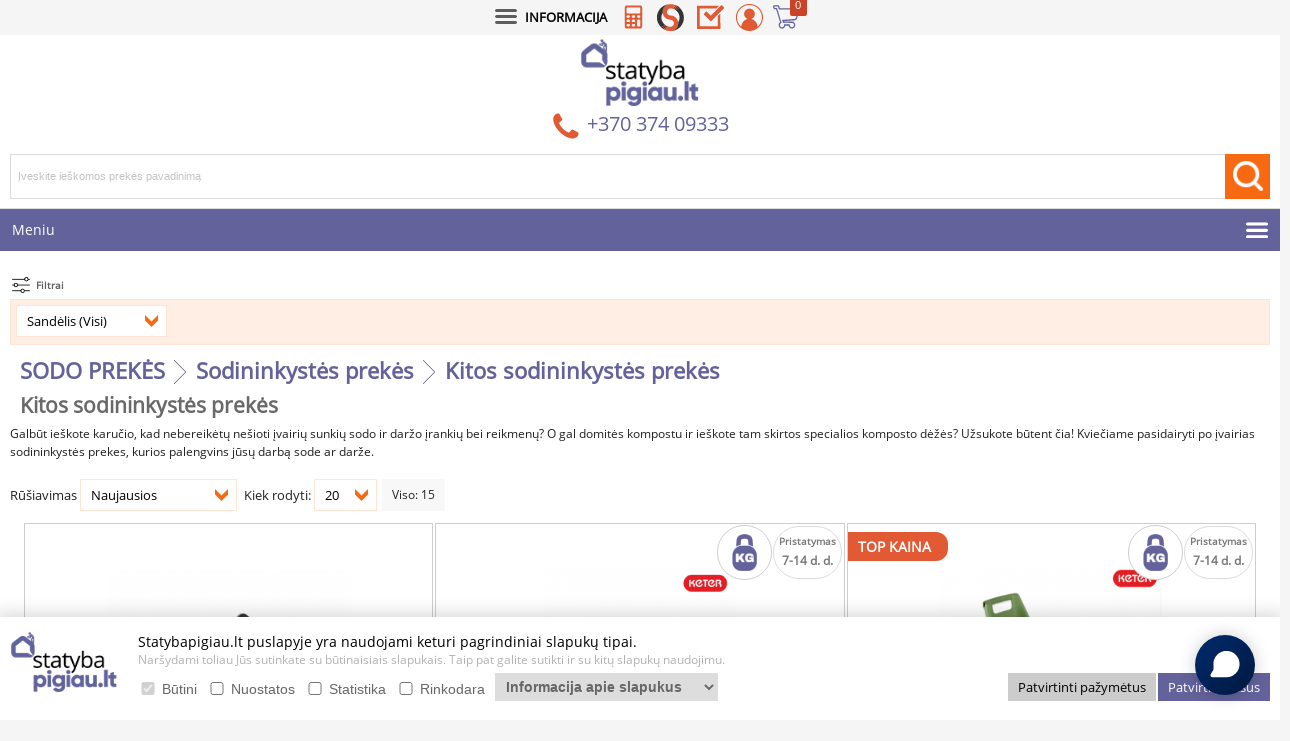

--- FILE ---
content_type: text/html
request_url: https://www.statybapigiau.lt/sodo-prekes/sodininkystes-prekes/kitos-sodininkystes-prekes
body_size: 19793
content:
<!DOCTYPE HTML>
<html lang="lt" >
<head>
<title>Kitos sodininkystės prekės | Statybapigiau</title>
<meta http-equiv="content-type" content="text/html; charset=utf-8">
<meta name="description" content="Įvairios sodininkystės prekės jūsų patogumui! Galbūt ieškote karučių, kad nereiktų tampyti sunkių daiktų? O gal domitės kompostu ir reikia įrangos? Turime!" />
<base href="https://www.statybapigiau.lt/">
<meta name="viewport" content="width=device-width, initial-scale=1.0;">
		<link rel="icon" href="https://www.statybapigiau.lt/favicon.ico" type="image/icon" /><link rel="stylesheet" href="https://www.statybapigiau.lt/_images/lightbox/css/lightbox.css?c=2026-01-25_38" type="text/css" media="screen"/><link rel="stylesheet" type="text/css" media="screen" href="https://www.statybapigiau.lt/_images/css/style.css?c=2026-01-25_38?date=2026-01-25-01" /><link rel="stylesheet" type="text/css" media="screen" href="https://www.statybapigiau.lt/_images/css/grid.css?c=2026-01-25_38?date=2026-01-25" /><link rel="stylesheet" type="text/css" media="screen" href="https://www.statybapigiau.lt/_images/css/ionicons.min.css?c=2026-01-25_38?date=2026-01-25" /><link href="https://www.statybapigiau.lt/admin/modules/sv_meniu/menu_output/menu_1009/css/menu_1009.css?c=2026-01-25_38?d=2026-01_25" rel="stylesheet"><link href="https://www.statybapigiau.lt/admin/modules/sv_meniu/sv_footer_output/sv_footer_1001/css/sv_footer_1001.css?c=2026-01-25_38?d=2026-01_25" rel="stylesheet"><link href="https://www.statybapigiau.lt/admin/modules/sv_meniu/sv_about_output/sv_about_1001/css/sv_about_1001.css?c=2026-01-25_38?d=2026-01_25" rel="stylesheet"><link href="https://www.statybapigiau.lt/admin/modules/sv_meniu/text_container_output/text_container_1004/css/text_container_1004.css?c=2026-01-25_38?d=2026-01_25" rel="stylesheet"><link href="https://www.statybapigiau.lt/admin/modules/sv_meniu/sv_table_output/sv_table_1001/css/sv_table_1001.css?c=2026-01-25_38?d=2026-01_25" rel="stylesheet"><link href="https://www.statybapigiau.lt/admin/modules/sv_meniu/sv_contact_output/sv_contact_1008/css/sv_contact_1008.css?c=2026-01-25_38?d=2026-01_25" rel="stylesheet"><link href="https://www.statybapigiau.lt/admin/modules/sv_meniu/title_menu_product_output/title_menu_product_1001/css/title_menu_product_1001.css?c=2026-01-25_38?d=2026-01_25" rel="stylesheet"><link href="https://www.statybapigiau.lt/admin/modules/sv_meniu/sv_partners_output/sv_partners_1004/css/sv_partners_1004.css?c=2026-01-25_38?d=2026-01_25" rel="stylesheet"><link href="https://www.statybapigiau.lt/admin/modules/smart/product_output/product_1005/css/product_1005.css?c=2026-01-25_38?date=2026-01-25-01" rel="stylesheet"><link href="https://www.statybapigiau.lt/admin/modules/smart/card_output/card_1003/css/card_1003.css?c=2026-01-25_38?d=a2026-01-25" rel="stylesheet"><link href="https://www.statybapigiau.lt/admin/modules/smart/card_output/card_1003/css/card_1003_upd.css?c=2026-01-25_38" rel="stylesheet"><link href="https://www.statybapigiau.lt/admin/modules/faq/faq_output/faq_1003/css/faq_1003.css?c=2026-01-25_38" rel="stylesheet"><link href="https://www.statybapigiau.lt/admin/modules/smart/search_output/search_1001/css/search_1001.css?c=2026-01-25_38?date=2026-01-25-01" rel="stylesheet"><link href="https://www.statybapigiau.lt/admin/modules/customer/login_output/login_1001/css/login_1001.css?c=2026-01-25_38?d=2026-01-25" rel="stylesheet"><link rel="canonical" href="https://www.statybapigiau.lt/sodo-prekes/sodininkystes-prekes/kitos-sodininkystes-prekes" /><link href="https://www.statybapigiau.lt/admin/plugins/wa_cookie/css/cookie2v.css?c=2026-01-25_38?c=2026-01-25" rel="stylesheet">
<script language="javascript" type="text/javascript">
	var HTTP_HEADER="https://www.statybapigiau.lt";
</script>
<script language="javascript" type="text/javascript" src="https://www.statybapigiau.lt/_images/js/jquery.js"></script>
<script async language="javascript" type="text/javascript" src="https://www.statybapigiau.lt/_images/lightbox/js/lightbox.js"></script>
<script language="javascript" type="text/javascript" src="https://www.statybapigiau.lt/_images/custom[full].js?date=2026-01-25-01"></script><script>var no_size_e_txt="Nepakankamas likutis"; var su_pvm_str="su PVM";</script><script type="text/javascript" src="https://www.statybapigiau.lt/admin/modules/isvedimas/js_animation.js"></script><script>var prod_dels={};var cart_privalomas_txt="Privalomas laukas"; var cart_err_txt1="Nerasti ilgių laukai"; var cart_err_txt2="Neįrašytas nei vienas ilgis"</script><script>var cart_url="https://www.statybapigiau.lt/krepselis" </script><script async src="https://www.googletagmanager.com/gtag/js?id=G-S7FJ3SY7GN"></script>
<script>
  window.dataLayer = window.dataLayer || [];
  function gtag(){dataLayer.push(arguments);}
  gtag('js', new Date());

  gtag('config', 'G-S7FJ3SY7GN');
</script><!-- Facebook Pixel Code -->
<script>
!function(f,b,e,v,n,t,s)
{if(f.fbq)return;n=f.fbq=function(){n.callMethod?
n.callMethod.apply(n,arguments):n.queue.push(arguments)};
if(!f._fbq)f._fbq=n;n.push=n;n.loaded=!0;n.version='2.0';
n.queue=[];t=b.createElement(e);t.async=!0;
t.src=v;s=b.getElementsByTagName(e)[0];
s.parentNode.insertBefore(t,s)}(window, document,'script',
'https://connect.facebook.net/en_US/fbevents.js');
fbq('init', '222792565616112');
fbq('track', 'PageView');
</script>
<noscript><img height="1" width="1" style="display:none"
src="https://www.facebook.com/tr?id=222792565616112&ev=PageView&noscript=1"
/></noscript>
<!-- End Facebook Pixel Code --><!-- Google tag (gtag.js) -->
<script async src=https://www.googletagmanager.com/gtag/js?id=AW-875464684></script>
<script>
  window.dataLayer = window.dataLayer || [];
  function gtag(){dataLayer.push(arguments);}
  gtag('js', new Date());
  gtag('config', 'AW-875464684');
</script>
<!-- Google Tag Manager -->
<script>(function(w,d,s,l,i){w[l]=w[l]||[];w[l].push({'gtm.start':
new Date().getTime(),event:'gtm.js'});var f=d.getElementsByTagName(s)[0],
j=d.createElement(s),dl=l!='dataLayer'?'&l='+l:'';j.async=true;j.src=
'https://www.googletagmanager.com/gtm.js?id='+i+dl;f.parentNode.insertBefore(j,f);
})(window,document,'script','dataLayer','GTM-5F867Z3F');</script>
<!-- End Google Tag Manager --></head>
<body>
				<script type="text/javascript">
jQuery(document).ready(function() {
setTimeout(function(){
var ss=document.createElement("script"); ss.src="https://storage.tellq.io/cdn.tellq.io/mount-chat.js"; document.body.appendChild(ss);
},4000);
});
</script><!-- Google Tag Manager (noscript) -->
<noscript><iframe src="https://www.googletagmanager.com/ns.html?id=GTM-5F867Z3F"
height="0" width="0" style="display:none;visibility:hidden"></iframe></noscript>
<!-- End Google Tag Manager (noscript) -->		<div id="overlay" onclick="close_popup();"></div>
		<div class="main_table">
			<div class="top_fixed nav-down">
	<header id="header" class="header_bg">
		<div class="main_table">
			<div class="header_right">
				<div class="container-fluid">
					<div class="row">
						<div class="col-6 header_left_top_btn"><div class="desktop_menu"><a href="https://www.statybapigiau.lt/kontaktai" class=" " title="Kontaktai">KONTAKTAI</a><a href="https://www.statybapigiau.lt/apie-statybapigiault" class=" " title="Apie StatybaPIGIAU.lt">Apie StatybaPIGIAU.lt</a><a href="https://www.statybapigiau.lt/pirkimo-pardavimo-taisykles/prekiu-pristatymas-atsiemimas" class=" " title="Pristatymas">Pristatymas</a><a href="https://www.statybapigiau.lt/pirkimo-pardavimo-taisykles/apmokejimas" class=" " title="Apmokėjimas ">Apmokėjimas </a><a href="https://www.statybapigiau.lt/pirkimo-pardavimo-taisykles/grazinimas" class=" " title="Grąžinimai ir garantija">Grąžinimai ir garantija</a></div></div>
						<div class="col-6 header_right_top_btn"><div onclick="showOrHideFunction()" class="dropdown"><span class="menu_ico menu_icon"></span><a title="INFORMACIJA"><span class="con_text_left">INFORMACIJA</span></a><div id="showOrHide" class="dropdown-content"><a href="https://www.statybapigiau.lt/kontaktai" class="menu_text  " title="Kontaktai">KONTAKTAI</a><a href="https://www.statybapigiau.lt/apie-statybapigiault" class="menu_text  " title="Apie StatybaPIGIAU.lt">Apie StatybaPIGIAU.lt</a><a href="https://www.statybapigiau.lt/pirkimo-pardavimo-taisykles/prekiu-pristatymas-atsiemimas" class="menu_text  " title="Pristatymas">Pristatymas</a><a href="https://www.statybapigiau.lt/pirkimo-pardavimo-taisykles/apmokejimas" class="menu_text  " title="Apmokėjimas ">Apmokėjimas </a><a href="https://www.statybapigiau.lt/pirkimo-pardavimo-taisykles/grazinimas" class="menu_text  " title="Grąžinimai ir garantija">Grąžinimai ir garantija</a></div></div><a class="con_icons" href="https://www.statybapigiau.lt/apkrovos" title="Stogo apkrovų skaičiavimas"><span class="con_ico skaiciuokle"></span><span class="con_text">Stogo apkrovų skaičiavimas</span></a><a class="con_icons" href="https://www.statybapigiau.lt/lojalumo-programa-savasv1" title="Lojalumo programa: SAVAS"><span class="con_ico savas"></span><span class="con_text">Lojalumo programa: SAVAS</span></a>
						<a class="con_icons" href="https://www.statybapigiau.lt/issaugotos-prekes" title="Pažymėtos prekės"><span class="con_ico pazymetos"></span><span class="con_text">Pažymėtos prekės</span></a>
						<a id="login_block" rel="nofollow" class="con_icons" href="https://www.statybapigiau.lt/mano-paskyra" title="Prisijungti">
					<span class="con_ico login"></span>
					<span class="con_text">Prisijungti</span>
				</a><div class="ico_block desktop_none" onclick="showOrHideBucketField()">
	<span class="vnt_mobile">0</span><span class="con_ico basket"></span><span class="con_text"></span>
	<div class="bucket-dropdown-content"><div class="empty_cart_h">Prekių krepšelis yra tuščias.</div></div>
	</div>
						</div>
					</div>
				</div>
			</div>
			<div class="header_logo">
				<div class="header_logo_bg">
					<div class="row logo_bg ico_block_bg">
						<div class="ico_block col-2-1n"><a href="https://www.statybapigiau.lt" class="logo" title="Statyba pigiau"><img src="https://www.statybapigiau.lt/_images/logo.png?c=2026-01-25_38" alt="Statyba pigiau"></a><a class="icon_icon desktop_none" href="tel:+37037409333" title="+370 374 09333"><span class="icon_icon_f tel"></span><span class="icon_text_f">+370 374 09333</span></a></div><div class="ico_block col-1-1 mobile_none">
								<div class="icon_text">Pristatymas</div>
								<a class="icon_icon" title="" onClick="show_delivery_msg();" rel="nofollow"><span class="icon_icon_f pristatymas"></span><span class="icon_text_f">1-7 d.d.*</span></a>
							</div><div class="ico_block col-2 mobile_none">
						<div class="icon_text">(I-V 8:00 - 17:00) </div>
						<a class="icon_icon" href="mailto:info@statybapigiau.lt" title="info@statybapigiau.lt"><span class="icon_icon_f mail"></span><span class="icon_text_f">info@statybapigiau.lt</span></a>
					</div><div class="ico_block col-1-1 mobile_none">
						<div class="icon_text">Konsultacijos ir užsakymai</div>
						<a class="icon_icon" href="tel:+37037409333" title="+370 374 09333"><span class="icon_icon_f tel"></span><span class="icon_text_f">+370 374 09333</span></a>
					</div><div class="col-2-1"><div class="search_bg"><form class="search_field" method="post" action="https://www.statybapigiau.lt/paieska">
				  <input type="text" placeholder="Įveskite ieškomos prekės pavadinimą" autocomplete="off" name="search_field" id="search_field_in" class="search" onkeyup="search_naujienos_timeout(this.value);">
				  <button class="search_btn" type="submit" name="search_submit" value=" "><i class="search_icon"></i></button>
				</form><div class="paieska_result_main" id="paieska_rez_div"></div>
		<div id="bad_prod" class="bad_prod rasti_prod"></div></div></div><div id="cart_blok" class="ico_block col-1 mobile_none" onclick="showOrHideBucketField()">
	<div class="icon_text"></div><a class="icon_icon">
	<span class="vnt_mobile">0</span><span class="icon_icon_f basket"></span></a>
	<div class="bucket-dropdown-content"><div class="empty_cart_h">Prekių krepšelis yra tuščias.</div></div>
	</div>
					</div>
				</div>
			</div>
		</div>
	</header>
</div>
<div id="top_menu" class="menu-container">
				  <div class="menu">
					<ul><li><a href="https://www.statybapigiau.lt/#top-pasiulymai" class="menu_active2 tit_meniu_block" title="TOP PASIŪLYMAI">TOP PASIŪLYMAI</a><ul class="menu_active3"><li class="mobile_menu_product"><a href="https://www.statybapigiau.lt/top-pasiulymai/top-pasiulymaiv1" class="menu_klas mobile_menu_txt  " title="TOP pasiūlymai">TOP pasiūlymai</a><a href="https://www.statybapigiau.lt/top-pasiulymai/top-pasiulymaiv1" style="background-image: url(https://www.statybapigiau.lt/images_mod/sv_meniu/top_kaina_31.jpg?c=2026-01-25_38);" class="menu_image menu_mobile_img"></a><ul><li><span><a href="https://www.statybapigiau.lt/top-pasiulymai/top-pasiulymaiv1/top-kaina" class=" " title="TOP kaina">TOP kaina</a></span><span><a href="https://www.statybapigiau.lt/top-pasiulymai/top-pasiulymaiv1/naujienos" class=" " title="Naujiena">Naujiena</a></span><span><a href="https://www.statybapigiau.lt/top-pasiulymai/top-pasiulymaiv1/paskutiniai-prekiu-vienetai" class=" " title="Paskutiniai prekių vienetai">Paskutiniai prekių vienetai</a></span></li></ul></li><li class="mobile_menu_product"><a href="https://www.statybapigiau.lt/top-pasiulymai/saules-elektrine-per-24-valandas" class="menu_klas mobile_menu_txt  " title="Saulės elektrinė">Saulės elektrinė</a><a href="https://www.statybapigiau.lt/top-pasiulymai/saules-elektrine-per-24-valandas" style="background-image: url(https://www.statybapigiau.lt/images_mod/sv_meniu/untitled-design--2024-03-12t145245358.png?c=2026-01-25_38);" class="menu_image menu_mobile_img"></a><ul><li><span><a href="https://www.statybapigiau.lt/top-pasiulymai/saules-elektrine-per-24-valandas/pagrindine-iranga" class=" " title="Pagrindinė įranga">Pagrindinė įranga</a></span><span><a href="https://www.statybapigiau.lt/top-pasiulymai/saules-elektrine-per-24-valandas/montavimo-sistemos" class=" " title="Montavimo sistemos">Montavimo sistemos</a></span><span><a href="https://www.statybapigiau.lt/top-pasiulymai/saules-elektrine-per-24-valandas/apsaugos-sistemos" class=" " title="Apsaugos sistemos">Apsaugos sistemos</a></span><span><a href="https://www.statybapigiau.lt/top-pasiulymai/saules-elektrine-per-24-valandas/instaliaciniai-priedai" class=" " title="Instaliaciniai priedai">Instaliaciniai priedai</a></span></li></ul></li><li class="mobile_menu_product"><a href="https://www.statybapigiau.lt/top-pasiulymai/mikko-produktai" class="menu_klas mobile_menu_txt  " title="MIKKO produktai">MIKKO produktai</a><a href="https://www.statybapigiau.lt/top-pasiulymai/mikko-produktai" style="background-image: url(https://www.statybapigiau.lt/images_mod/sv_meniu/5-mikko.jpg?c=2026-01-25_38);" class="menu_image menu_mobile_img"></a><ul><li><span><a href="https://www.statybapigiau.lt/top-pasiulymai/mikko-produktai/difuzine-plevele-mikko" class=" " title="Statybinės plėvelės MIKKO">Statybinės plėvelės MIKKO</a></span><span><a href="https://www.statybapigiau.lt/top-pasiulymai/mikko-produktai/plienine-lietaus-nuvedimo-sistema-mikko" class=" " title="Plieninė lietaus nuvedimo sistema MIKKO">Plieninė lietaus nuvedimo sistema MIKKO</a></span><span><a href="https://www.statybapigiau.lt/top-pasiulymai/mikko-produktai/segmentines-tvoros-juostos" class=" " title="Segmentinės tvoros juostos MIKKO">Segmentinės tvoros juostos MIKKO</a></span><span><a href="https://www.statybapigiau.lt/top-pasiulymai/mikko-produktai/siuksliu-konteineriu-pastoges-mikko" class=" " title="Šiukšlių konteinerių pastogės MIKKO">Šiukšlių konteinerių pastogės MIKKO</a></span><span><a href="https://www.statybapigiau.lt/top-pasiulymai/mikko-produktai/pasto-dezutes-mikko" class=" " title="Daiktadėžės, pašto dėžutės ir kitos prekės MIKKO">Daiktadėžės, pašto dėžutės ir kitos prekės MIKKO</a></span></li></ul></li><li class="mobile_menu_product"><a href="https://www.statybapigiau.lt/top-pasiulymai/plieniniu-tvoralenciu-tvora-per-24-valandas" class="menu_klas mobile_menu_txt  " title="Plieninių tvoralenčių tvora">Plieninių tvoralenčių tvora</a><a href="https://www.statybapigiau.lt/top-pasiulymai/plieniniu-tvoralenciu-tvora-per-24-valandas" style="background-image: url(https://www.statybapigiau.lt/images_mod/sv_meniu/tvoralentes.jpg?c=2026-01-25_38);" class="menu_image menu_mobile_img"></a><ul><li><span><a href="https://www.statybapigiau.lt/top-pasiulymai/plieniniu-tvoralenciu-tvora-per-24-valandas/plienines-tvoralentesv1" class=" " title="Tvoralentės iš plieno">Plieninės tvoralentės </a></span><span><a href="https://www.statybapigiau.lt/top-pasiulymai/plieniniu-tvoralenciu-tvora-per-24-valandas/stulpai-tvoralentems" class=" " title="Stulpai tvoralentėms">Stulpai tvoralentėms</a></span><span><a href="https://www.statybapigiau.lt/top-pasiulymai/plieniniu-tvoralenciu-tvora-per-24-valandas/skersiniai-ir-tvirtinimai" class=" " title="Skersiniai ir tvirtinimai tvoralentėms">Skersiniai ir tvirtinimai tvoralentėms</a></span></li></ul></li><li class="mobile_menu_product"><a href="https://www.statybapigiau.lt/top-pasiulymai/3d-segmentine-tvora-per-24-valandas" class="menu_klas mobile_menu_txt  " title="3D segmentinė tvora">3D segmentinė tvora</a><a href="https://www.statybapigiau.lt/top-pasiulymai/3d-segmentine-tvora-per-24-valandas" style="background-image: url(https://www.statybapigiau.lt/images_mod/sv_meniu/segmentai.jpg?c=2026-01-25_38);" class="menu_image menu_mobile_img"></a><ul><li><span><a href="https://www.statybapigiau.lt/top-pasiulymai/3d-segmentine-tvora-per-24-valandas/tvoros-segmentaiv1" class=" " title="Tvoros segmentai">Tvoros segmentai</a></span><span><a href="https://www.statybapigiau.lt/top-pasiulymai/3d-segmentine-tvora-per-24-valandas/stulpai-tvorai" class=" " title="Stulpai tvorai">Stulpai tvorai</a></span><span><a href="https://www.statybapigiau.lt/top-pasiulymai/3d-segmentine-tvora-per-24-valandas/vartai-varteliai" class=" " title="Vartai, varteliai">Vartai, varteliai</a></span><span><a href="https://www.statybapigiau.lt/top-pasiulymai/3d-segmentine-tvora-per-24-valandas/pamatai-ir-tvirtinimai" class=" " title="Pamatai ir tvirtinimai">Pamatai ir tvirtinimai</a></span><span><a href="https://www.statybapigiau.lt/top-pasiulymai/3d-segmentine-tvora-per-24-valandas/segmento-juostos" class=" " title="Segmento juostos">Segmento juostos</a></span></li></ul></li><li class="mobile_menu_product"><a href="https://www.statybapigiau.lt/top-pasiulymai/stogas-per-24-valandas" class="menu_klas mobile_menu_txt  " title="Stogas">Stogas</a><a href="https://www.statybapigiau.lt/top-pasiulymai/stogas-per-24-valandas" style="background-image: url(https://www.statybapigiau.lt/images_mod/sv_meniu/2-moduliai.jpg?c=2026-01-25_38);" class="menu_image menu_mobile_img"></a><ul><li><span><a href="https://www.statybapigiau.lt/top-pasiulymai/stogas-per-24-valandas/moduline-stogo-danga" class=" " title="Modulinė stogo danga">Modulinė stogo danga</a></span><span><a href="https://www.statybapigiau.lt/top-pasiulymai/stogas-per-24-valandas/lygi-skardav1" class=" " title="Lygi skarda rulonais">Lygi skarda</a></span><span><a href="https://www.statybapigiau.lt/stogu-danga/plienas/skardos-lankstiniaiv1" class=" " title="Skardos lankstiniai">Skardos lankstiniai</a></span><span><a href="https://www.statybapigiau.lt/top-pasiulymai/stogas-per-24-valandas/rekomenduojami-priedai" class=" " title="Rekomenduojami priedai stogo moduliams">Rekomenduojami priedai</a></span></li></ul></li><li class="mobile_menu_product"><a href="https://www.statybapigiau.lt/top-pasiulymai/profiliuota-skarda-lapais" class="menu_klas mobile_menu_txt  " title="Profiliuota skarda lapais">Profiliuota skarda lapais</a><a href="https://www.statybapigiau.lt/top-pasiulymai/profiliuota-skarda-lapais" style="background-image: url(https://www.statybapigiau.lt/images_mod/sv_meniu/1-2-rusis-trapecija-.jpg?c=2026-01-25_38);" class="menu_image menu_mobile_img"></a><ul><li><span><a href="https://www.statybapigiau.lt/top-pasiulymai/profiliuota-skarda-lapais/trapeciniai-profiliai" class=" " title="Trapeciniai profiliai">Trapeciniai profiliai</a></span><span><a href="https://www.statybapigiau.lt/top-pasiulymai/profiliuota-skarda-lapais/savigreziai-su-tarpine" class=" " title="Savigręžiai su tarpine">Savigręžiai su tarpine</a></span></li></ul></li></ul></li><li><a href="https://www.statybapigiau.lt/#stogu-danga" class=" tit_meniu_block" title="STOGŲ DANGA">STOGŲ DANGA</a><ul ><li class="mobile_menu_product"><a href="https://www.statybapigiau.lt/stogu-danga/plienas" class="menu_klas mobile_menu_txt  " title=" Plieninė danga">Plieninė danga</a><a href="https://www.statybapigiau.lt/stogu-danga/plienas" style="background-image: url(https://www.statybapigiau.lt/images_mod/sv_meniu/plienas--pagr.png?c=2026-01-25_38);" class="menu_image menu_mobile_img"></a><ul><li><span><a href="https://www.statybapigiau.lt/stogu-danga/plienas/moduliniai-cerpiniai-profiliai" class=" " title="Moduliniai čerpiniai profiliai">Moduliniai čerpiniai profiliai</a></span><span><a href="https://www.statybapigiau.lt/stogu-danga/plienas/cerpiniai-profiliaiv1" class=" " title="Čerpiniai profiliai">Čerpiniai profiliai</a></span><span><a href="https://www.statybapigiau.lt/stogu-danga/plienas/klasikine-danga" class=" " title="Klasikinė danga">Klasikinė danga</a></span><span><a href="https://www.statybapigiau.lt/stogu-danga/plienas/trapeciniai-profiliaiv1" class=" " title="Trapeciniai profiliai">Trapeciniai profiliai</a></span><span><a href="https://www.statybapigiau.lt/stogu-danga/plienas/skardos-lankstiniaiv1" class=" " title="Skardos lankstiniai">Skardos lankstiniai</a></span><span><a href="https://www.statybapigiau.lt/stogu-danga/plienas/sofitas" class=" " title="Sofitas">Sofitas</a></span><span><a href="https://www.statybapigiau.lt/stogu-danga/plienas/lygi-skarda" class=" " title="Lygi skarda">Lygi skarda</a></span><span><a href="https://www.statybapigiau.lt/stogu-danga/plienas/statybiniai-profiliai" class=" " title="Statybiniai profiliai (Z, C, Σ, Ω)">Statybiniai profiliai (Z, C, Σ, Ω)</a></span><span><a href="https://www.statybapigiau.lt/stogu-danga/plienas/apkrovas-laikantys-trapeciniai-profiliai-paklotai" class=" " title="Apkrovas laikantys trapeciniai profiliai (paklotai)">Apkrovas laikantys trapeciniai profiliai (paklotai)</a></span><span><a href="https://www.statybapigiau.lt/stogu-danga/plienas/daugiasluoksnes-plokstes" class=" " title="Daugiasluoksnės plokštės">Daugiasluoksnės plokštės</a></span></li></ul></li><li class="mobile_menu_product"><a href="https://www.statybapigiau.lt/stogu-danga/keramika" class="menu_klas mobile_menu_txt  " title="Keramikinės čerpės">Keramikinės čerpės</a><a href="https://www.statybapigiau.lt/stogu-danga/keramika" style="background-image: url(https://www.statybapigiau.lt/images_mod/sv_meniu/untitled-design--2024-03-12t141333312.png?c=2026-01-25_38);" class="menu_image menu_mobile_img"></a><ul><li><span><a href="https://www.statybapigiau.lt/stogu-danga/keramika/creaton-cerpes" class=" " title="Keramikinės CREATON čerpės">Keramikinės CREATON čerpės</a></span><span><a href="https://www.statybapigiau.lt/stogu-danga/keramika/keramikines-roben-cerpes" class=" " title="Keramikinės Roben čerpės">Keramikinės Roben čerpės</a></span><span><a href="https://www.statybapigiau.lt/stogu-danga/keramika/tejas-borja-cerpes" class=" " title="Tejas Borja čerpės">Tejas Borja čerpės</a></span><span><a href="https://www.statybapigiau.lt/stogu-danga/keramika/cerpiu-laikikliai-v1" class=" " title="Visi čerpių  laikikliai ">Čerpių  laikikliai </a></span></li></ul></li><li class="mobile_menu_product"><a href="https://www.statybapigiau.lt/stogu-danga/betonas" class="menu_klas mobile_menu_txt  " title="Betoninės čerpės">Betoninės čerpės</a><a href="https://www.statybapigiau.lt/stogu-danga/betonas" style="background-image: url(https://www.statybapigiau.lt/images_mod/sv_meniu/betonas.png?c=2026-01-25_38);" class="menu_image menu_mobile_img"></a><ul><li><span><a href="https://www.statybapigiau.lt/stogu-danga/betonas/betonines-creaton-cerpes" class=" " title="Betoninės swissporTON čerpės">Betoninės swissporTON čerpės</a></span><span><a href="https://www.statybapigiau.lt/stogu-danga/betonas/benders-cerpes" class=" " title="Benders čerpės">Benders čerpės</a></span><span><a href="https://www.statybapigiau.lt/stogu-danga/betonas/benders-stogo-elementai" class=" " title="Benders stogo elementai">Benders stogo elementai</a></span><span><a href="https://www.statybapigiau.lt/stogu-danga/betonas/cerpiu-laikikliai" class=" " title="Čerpių laikikliai">Čerpių laikikliai</a></span></li></ul></li><li class="mobile_menu_product"><a href="https://www.statybapigiau.lt/stogu-danga/beasbestas" class="menu_klas mobile_menu_txt  " title="Banguoti lakštai">Banguoti lakštai</a><a href="https://www.statybapigiau.lt/stogu-danga/beasbestas" style="background-image: url(https://www.statybapigiau.lt/images_mod/sv_meniu/untitled-design--2024-03-12t142205069.png?c=2026-01-25_38);" class="menu_image menu_mobile_img"></a><ul><li><span><a href="https://www.statybapigiau.lt/stogu-danga/beasbestas/eternit-siferis" class=" " title="Eternit šiferis">Eternit šiferis</a></span><span><a href="https://www.statybapigiau.lt/stogu-danga/beasbestas/eternit-priedai" class=" " title="Eternit priedai">Eternit priedai</a></span><span><a href="https://www.statybapigiau.lt/stogu-danga/beasbestas/cembrit-siferis" class=" " title="Cembrit šiferis">Cembrit šiferis</a></span><span><a href="https://www.statybapigiau.lt/stogu-danga/beasbestas/fibrodah-siferis" class=" " title="Fibrodah šiferis">Fibrodah šiferis</a></span></li></ul></li><li class="mobile_menu_product"><a href="https://www.statybapigiau.lt/stogu-danga/bitumine-danga" class="menu_klas mobile_menu_txt  " title="Bituminė danga">Bituminė danga</a><a href="https://www.statybapigiau.lt/stogu-danga/bitumine-danga" style="background-image: url(https://www.statybapigiau.lt/images_mod/sv_meniu/rulonine-danga.png?c=2026-01-25_38);" class="menu_image menu_mobile_img"></a><ul><li><span><a href="https://www.statybapigiau.lt/stogu-danga/bitumine-danga/katepal-bitumines-cerpes" class=" " title="Katepal bituminės čerpės">Katepal bituminės čerpės</a></span><span><a href="https://www.statybapigiau.lt/stogu-danga/bitumine-danga/prilydoma-stogo-danga" class=" " title="Prilydoma bituminė stogo danga RAVAPROOF">Prilydoma bituminė stogo danga RAVAPROOF</a></span><span><a href="https://www.statybapigiau.lt/stogu-danga/bitumine-danga/prilydoma-bitumine-stogo-danga-mida" class=" " title="Prilydoma bituminė stogo danga MIDA">Prilydoma bituminė stogo danga MIDA</a></span></li></ul></li><li class="mobile_menu_product"><a href="https://www.statybapigiau.lt/stogu-danga/pvc-stogo-danga" class="menu_klas mobile_menu_txt  " title="PVC stogo danga">PVC stogo danga</a><a href="https://www.statybapigiau.lt/stogu-danga/pvc-stogo-danga" style="background-image: url(https://www.statybapigiau.lt/images_mod/sv_meniu/pvc-danga883594.png?c=2026-01-25_38);" class="menu_image menu_mobile_img"></a><ul><li><span><a href="https://www.statybapigiau.lt/stogu-danga/pvc-stogo-danga/pvc-stogo-danga-fatrafol" class=" " title="PVC stogo danga Fatrafol">PVC stogo danga Fatrafol</a></span><span><a href="https://www.statybapigiau.lt/stogu-danga/pvc-stogo-danga/pvc-stogo-danga-protan" class=" " title="PVC stogo danga Protan">PVC stogo danga Protan</a></span></li></ul></li><li class="mobile_menu_product"><a href="https://www.statybapigiau.lt/stogu-danga/fibrocementine-danga" class="menu_klas mobile_menu_txt  " title="Fibrocementinės plokštelės">Fibrocementinės plokštelės</a><a href="https://www.statybapigiau.lt/stogu-danga/fibrocementine-danga" style="background-image: url(https://www.statybapigiau.lt/images_mod/sv_meniu/untitled-design--2024-03-08t122120659.png?c=2026-01-25_38);" class="menu_image menu_mobile_img"></a><ul><li><span><a href="https://www.statybapigiau.lt/stogu-danga/fibrocementine-danga/fibrocementines-ploksteles-cedral-dacora" class=" " title="Fibrocementinės plokštelės Cedral stogui">Fibrocementinės plokštelės Cedral</a></span></li></ul></li><li class="mobile_menu_product"><a href="https://www.statybapigiau.lt/stogu-danga/stogeliai-stogo-dangos" class="menu_klas mobile_menu_txt  " title="Stogeliai, stogo dangos, plastikai">Stogeliai, stogo dangos, plastikai</a><a href="https://www.statybapigiau.lt/stogu-danga/stogeliai-stogo-dangos" style="background-image: url(https://www.statybapigiau.lt/images_mod/sv_meniu/stogelis.png?c=2026-01-25_38);" class="menu_image menu_mobile_img"></a><ul><li><span><a href="https://www.statybapigiau.lt/stogu-danga/stogeliai-stogo-dangos/stogeliai" class=" " title="Stogeliai ir jų priedai">Stogeliai ir jų priedai</a></span><span><a href="https://www.statybapigiau.lt/stogu-danga/stogeliai-stogo-dangos/banguotas-polikarbonatas" class=" " title="Banguotas polikarbonatas">Banguotas polikarbonatas</a></span><span><a href="https://www.statybapigiau.lt/stogu-danga/stogeliai-stogo-dangos/cerpinis-polikarbonatas" class=" " title="Čerpinis polikarbonatas">Čerpinis polikarbonatas</a></span><span><a href="https://www.statybapigiau.lt/stogu-danga/stogeliai-stogo-dangos/kanalinis-polikarbonatas" class=" " title="Kanalinis polikarbonatas">Kanalinis polikarbonatas</a></span></li></ul></li></ul></li><li><a href="https://www.statybapigiau.lt/#stogo-priedai" class=" tit_meniu_block" title="STOGO PRIEDAI">STOGO PRIEDAI</a><ul ><li class="mobile_menu_product"><a href="https://www.statybapigiau.lt/stogo-priedai/statybines-pleveles" class="menu_klas mobile_menu_txt  " title="Statybinės plėvelės">Statybinės plėvelės</a><a href="https://www.statybapigiau.lt/stogo-priedai/statybines-pleveles" style="background-image: url(https://www.statybapigiau.lt/images_mod/sv_meniu/untitled-design--2024-03-12t143159883.png?c=2026-01-25_38);" class="menu_image menu_mobile_img"></a><ul><li><span><a href="https://www.statybapigiau.lt/stogo-priedai/statybines-pleveles/garo-izoliacine-plevele" class=" " title="Garo izoliacinė plėvelė">Garo izoliacinė plėvelė</a></span><span><a href="https://www.statybapigiau.lt/stogo-priedai/statybines-pleveles/antikondensacine-plevele" class=" " title="Antikondensacinė plėvelė">Antikondensacinė plėvelė</a></span><span><a href="https://www.statybapigiau.lt/stogo-priedai/statybines-pleveles/priesvejine-plevele" class=" " title="Priešvėjinė plėvelė">Priešvėjinė plėvelė</a></span><span><a href="https://www.statybapigiau.lt/stogo-priedai/statybines-pleveles/difuzine-plevele" class=" " title="Difuzinė plėvelė">Difuzinė plėvelė</a></span></li></ul></li><li class="mobile_menu_product"><a href="https://www.statybapigiau.lt/stogo-priedai/lietaus-nuvedimo-sistemos" class="menu_klas mobile_menu_txt  " title="Lietaus nuvedimo sistemos">Lietaus nuvedimo sistemos</a><a href="https://www.statybapigiau.lt/stogo-priedai/lietaus-nuvedimo-sistemos" style="background-image: url(https://www.statybapigiau.lt/images_mod/sv_meniu/untitled-design--2024-03-12t143213286.png?c=2026-01-25_38);" class="menu_image menu_mobile_img"></a><ul><li><span><a href="https://www.statybapigiau.lt/stogo-priedai/lietaus-nuvedimo-sistemos/plastikine-pvc-gamrat" class=" " title="Plastikinė (PVC), GAMRAT">Plastikinė (PVC), GAMRAT</a></span><span><a href="https://www.statybapigiau.lt/stogo-priedai/lietaus-nuvedimo-sistemos/plienine-struga" class=" " title="Plieninė, STRUGA">Plieninė, STRUGA</a></span><span><a href="https://www.statybapigiau.lt/stogo-priedai/lietaus-nuvedimo-sistemos/plienine-struga-matine" class=" " title="Plieninė, STRUGA matinė">Plieninė, STRUGA matinė</a></span><span><a href="https://www.statybapigiau.lt/stogo-priedai/lietaus-nuvedimo-sistemos/plienine-struga-quattro" class=" " title="Plieninė, STRUGA QUATTRO">Plieninė, STRUGA QUATTRO</a></span><span><a href="https://www.statybapigiau.lt/stogo-priedai/lietaus-nuvedimo-sistemos/plienine-mikko" class=" " title="Plieninė, MIKKO">Plieninė, MIKKO</a></span><span><a href="https://www.statybapigiau.lt/stogo-priedai/lietaus-nuvedimo-sistemos/plienine-alucinkas" class=" " title="Plieninė, alucinkas">Plieninė, alucinkas</a></span></li></ul></li><li class="mobile_menu_product"><a href="https://www.statybapigiau.lt/stogo-priedai/stoglangiai" class="menu_klas mobile_menu_txt  " title="Stoglangiai">Stoglangiai</a><a href="https://www.statybapigiau.lt/stogo-priedai/stoglangiai" style="background-image: url(https://www.statybapigiau.lt/images_mod/sv_meniu/untitled-design--2024-03-12t143231179.png?c=2026-01-25_38);" class="menu_image menu_mobile_img"></a><ul><li><span><a href="https://www.statybapigiau.lt/stogo-priedai/stoglangiai/velux" class=" " title="VELUX">VELUX</a></span><span><a href="https://www.statybapigiau.lt/stogo-priedai/stoglangiai/rooflite" class=" " title="ROOFLITE+">ROOFLITE+</a></span><span><a href="https://www.statybapigiau.lt/stogo-priedai/stoglangiai/balio" class=" " title="BALIO">BALIO</a></span></li></ul></li><li class="mobile_menu_product"><a href="https://www.statybapigiau.lt/stogo-priedai/tvirtinimo-medziagos" class="menu_klas mobile_menu_txt  " title="Tvirtinimo medžiagos">Tvirtinimo medžiagos</a><a href="https://www.statybapigiau.lt/stogo-priedai/tvirtinimo-medziagos" style="background-image: url(https://www.statybapigiau.lt/images_mod/sv_meniu/35-tvirtinimo-medziagos.jpg?c=2026-01-25_38);" class="menu_image menu_mobile_img"></a><ul><li><span><a href="https://www.statybapigiau.lt/stogo-priedai/tvirtinimo-medziagos/savigreziai-su-tarpine-" class=" " title="Savigręžiai su  tarpine ">Savigręžiai su  tarpine </a></span><span><a href="https://www.statybapigiau.lt/stogo-priedai/tvirtinimo-medziagos/savigreziai-be-tarpines" class=" " title="Savigręžiai be tarpinės">Savigręžiai be tarpinės</a></span><span><a href="https://www.statybapigiau.lt/stogo-priedai/tvirtinimo-medziagos/kniedes" class=" " title="Kniedės">Kniedės</a></span><span><a href="https://www.statybapigiau.lt/stogo-priedai/tvirtinimo-medziagos/vinys-pneumatinems-viniakalems" class=" " title="Vinys pneumatinėms viniakalėms">Vinys pneumatinėms viniakalėms</a></span></li></ul></li><li class="mobile_menu_product"><a href="https://www.statybapigiau.lt/stogo-priedai/ploksciam-stogui" class="menu_klas mobile_menu_txt  " title="Plokščiam stogui">Plokščiam stogui</a><a href="https://www.statybapigiau.lt/stogo-priedai/ploksciam-stogui" style="background-image: url(https://www.statybapigiau.lt/images_mod/sv_meniu/ploksciam-stogui.png?c=2026-01-25_38);" class="menu_image menu_mobile_img"></a><ul><li><span><a href="https://www.statybapigiau.lt/stogo-priedai/ploksciam-stogui/plokscio-stogo-priedai" class=" " title="Plokščio stogo priedai">Plokščio stogo priedai</a></span></li></ul></li><li class="mobile_menu_product"><a href="https://www.statybapigiau.lt/stogo-priedai/ventiliacija" class="menu_klas mobile_menu_txt  " title="Ventiliacija">Ventiliacija</a><a href="https://www.statybapigiau.lt/stogo-priedai/ventiliacija" style="background-image: url(https://www.statybapigiau.lt/images_mod/sv_meniu/kaminelis.png?c=2026-01-25_38);" class="menu_image menu_mobile_img"></a><ul><li><span><a href="https://www.statybapigiau.lt/stogo-priedai/ventiliacija/kamineliai" class=" " title="Kaminėliai">Kaminėliai</a></span><span><a href="https://www.statybapigiau.lt/stogo-priedai/ventiliacija/karnizo-nuosvyra" class=" " title="Karnizo nuosvyra">Karnizo nuosvyra</a></span><span><a href="https://www.statybapigiau.lt/stogo-priedai/ventiliacija/kraigo-ventiliacija" class=" " title="Kraigo ventiliacija">Kraigo ventiliacija</a></span></li></ul></li><li class="mobile_menu_product"><a href="https://www.statybapigiau.lt/stogo-priedai/stogo-prieziura-ir-apsauga" class="menu_klas mobile_menu_txt  " title="Stogo priežiūra ir apsauga">Stogo priežiūra ir apsauga</a><a href="https://www.statybapigiau.lt/stogo-priedai/stogo-prieziura-ir-apsauga" style="background-image: url(https://www.statybapigiau.lt/images_mod/sv_meniu/untitled-design--2024-03-12t143249888.png?c=2026-01-25_38);" class="menu_image menu_mobile_img"></a><ul><li><span><a href="https://www.statybapigiau.lt/stogo-priedai/stogo-prieziura-ir-apsauga/stogo-kopeteles" class=" " title="Stogo tvorelės, kopėtėlės">Stogo tvorelės, kopėtėlės</a></span><span><a href="https://www.statybapigiau.lt/stogo-priedai/stogo-prieziura-ir-apsauga/apsauga-nuo-pauksciu" class=" " title="Stogo apsauga nuo paukščių">Apsauga nuo paukščių</a></span><span><a href="https://www.statybapigiau.lt/stogo-priedai/stogo-prieziura-ir-apsauga/apzvalgos-aiksteles" class=" " title="Apžvalgos aikštelės">Apžvalgos aikštelės</a></span><span><a href="https://www.statybapigiau.lt/stogo-priedai/stogo-prieziura-ir-apsauga/sniego-uztvaros" class=" " title="Sniego užtvaros">Sniego užtvaros</a></span></li></ul></li></ul></li><li><a href="https://www.statybapigiau.lt/#fasadas" class=" tit_meniu_block" title="FASADAS">FASADAS</a><ul ><li class="mobile_menu_product"><a href="https://www.statybapigiau.lt/fasadas/plyteles" class="menu_klas mobile_menu_txt  " title="Plytelės">Plytelės</a><a href="https://www.statybapigiau.lt/fasadas/plyteles" style="background-image: url(https://www.statybapigiau.lt/images_mod/sv_meniu/42-plyteles-b.jpg?c=2026-01-25_38);" class="menu_image menu_mobile_img"></a><ul><li><span><a href="https://www.statybapigiau.lt/fasadas/plyteles/klinkerines-plyteles" class=" " title="Klinkerinės plytelės">Klinkerinės plytelės</a></span><span><a href="https://www.statybapigiau.lt/fasadas/plyteles/betonines-apdailos-plyteles" class=" " title="Betoninės apdailos plytelės">Betoninės apdailos plytelės</a></span><span><a href="https://www.statybapigiau.lt/fasadas/plyteles/plyteliu-klijai" class=" " title="Plytelių klijai">Plytelių klijai</a></span><span><a href="https://www.statybapigiau.lt/fasadas/plyteles/valiklis-klinkeriui" class=" " title="Valiklis klinkeriui">Valiklis klinkeriui</a></span><span><a href="https://www.statybapigiau.lt/fasadas/plyteles/akmens-mases-plyteles" class=" " title="Akmens masės plytelės">Akmens masės plytelės</a></span></li></ul></li><li class="mobile_menu_product"><a href="https://www.statybapigiau.lt/fasadas/plytos" class="menu_klas mobile_menu_txt  " title="Plytos">Plytos</a><a href="https://www.statybapigiau.lt/fasadas/plytos" style="background-image: url(https://www.statybapigiau.lt/images_mod/sv_meniu/43-plytos-b.jpg?c=2026-01-25_38);" class="menu_image menu_mobile_img"></a><ul><li><span><a href="https://www.statybapigiau.lt/fasadas/plytos/klinkerines-plytos" class=" " title="Klinkerinės plytos">Klinkerinės plytos</a></span></li></ul></li><li class="mobile_menu_product"><a href="https://www.statybapigiau.lt/fasadas/muro-misiniai" class="menu_klas mobile_menu_txt  " title="Mūro mišiniai">Mūro mišiniai</a><a href="https://www.statybapigiau.lt/fasadas/muro-misiniai" style="background-image: url(https://www.statybapigiau.lt/images_mod/sv_meniu/untitled-design--2024-03-12t143141381.png?c=2026-01-25_38);" class="menu_image menu_mobile_img"></a><ul><li><span><a href="https://www.statybapigiau.lt/fasadas/muro-misiniai/muro-misiniaiv2" class=" " title="Mūro mišiniai internetu">Mūro mišiniai</a></span><span><a href="https://www.statybapigiau.lt/fasadas/muro-misiniai/misiniai-fasado-siltinimui" class=" " title="Mišiniai fasado šiltinimui">Mišiniai fasado šiltinimui</a></span></li></ul></li><li class="mobile_menu_product"><a href="https://www.statybapigiau.lt/fasadas/tinkai" class="menu_klas mobile_menu_txt  " title="Tinkai">Tinkai</a><a href="https://www.statybapigiau.lt/fasadas/tinkai" style="background-image: url(https://www.statybapigiau.lt/images_mod/sv_meniu/untitled-design--2024-03-12t144229947.png?c=2026-01-25_38);" class="menu_image menu_mobile_img"></a><ul><li><span><a href="https://www.statybapigiau.lt/fasadas/tinkai/mozaikiniai-tinkai" class=" " title="Mozaikiniai tinkai">Mozaikiniai tinkai</a></span><span><a href="https://www.statybapigiau.lt/fasadas/tinkai/dekoratyvinis-tinkas" class=" " title="Dekoratyvinis tinkas">Dekoratyvinis tinkas</a></span><span><a href="https://www.statybapigiau.lt/fasadas/tinkai/gruntas" class=" " title="Gruntas">Gruntas</a></span><span><a href="https://www.statybapigiau.lt/fasadas/tinkai/armavimo-priemones" class=" " title="Armavimo priemonės">Armavimo priemonės</a></span><span><a href="https://www.statybapigiau.lt/fasadas/tinkai/dazai-dazymo-priemones" class=" " title="Dažai, dažymo priemonės">Dažai, dažymo priemonės</a></span></li></ul></li><li class="mobile_menu_product"><a href="https://www.statybapigiau.lt/fasadas/cedral-cementines-dailylentesv1" class="menu_klas mobile_menu_txt  " title="Fibrocementinė apdaila">Fibrocementinė apdaila</a><a href="https://www.statybapigiau.lt/fasadas/cedral-cementines-dailylentesv1" style="background-image: url(https://www.statybapigiau.lt/images_mod/sv_meniu/untitled-design--2024-03-12t143108287.png?c=2026-01-25_38);" class="menu_image menu_mobile_img"></a><ul><li><span><a href="https://www.statybapigiau.lt/fasadas/cedral-cementines-dailylentesv1/cedral-cementines-dailylentes" class=" " title="Cedral cementinės dailylentės">Cedral cementinės dailylentės</a></span><span><a href="https://www.statybapigiau.lt/fasadas/cedral-cementines-dailylentesv1/cedral-dailylenciu-priedai" class=" " title="Cedral dailylenčių priedai">Cedral dailylenčių priedai</a></span><span><a href="https://www.statybapigiau.lt/fasadas/cedral-cementines-dailylentesv1/fibrocementines-ploksteles-cedral-dacora-fasadas" class=" " title="Fibrocementinės plokštelės Cedral fasadui">Fibrocementinės plokštelės Cedral</a></span><span><a href="https://www.statybapigiau.lt/fasadas/cedral-cementines-dailylentesv1/fibrocementines-dailylentes-james-hardie" class=" " title="Fibrocementinės dailylentės James Hardie">Fibrocementinės dailylentės James Hardie</a></span><span><a href="https://www.statybapigiau.lt/fasadas/cedral-cementines-dailylentesv1/james-hardie-dailylenciu-montavimo-priedai" class=" " title="James Hardie dailylenčių montavimo priedai">James Hardie dailylenčių montavimo priedai</a></span></li></ul></li><li class="mobile_menu_product"><a href="https://www.statybapigiau.lt/fasadas/wpc-fasado-apdaila" class="menu_klas mobile_menu_txt  " title="WPC fasado apdaila">WPC fasado apdaila</a><a href="https://www.statybapigiau.lt/fasadas/wpc-fasado-apdaila" style="background-image: url(https://www.statybapigiau.lt/images_mod/sv_meniu/wpc-fasadas.png?c=2026-01-25_38);" class="menu_image menu_mobile_img"></a><ul><li><span><a href="https://www.statybapigiau.lt/fasadas/wpc-fasado-apdaila/wpc-fasado-dailylentes" class=" " title="WPC fasado dailylentės">WPC fasado dailylentės</a></span></li></ul></li></ul></li><li><a href="https://www.statybapigiau.lt/#tvora" class=" tit_meniu_block" title="TVORA">TVORA</a><ul ><li class="mobile_menu_product"><a href="https://www.statybapigiau.lt/tvora/segmentines-tvoros" class="menu_klas mobile_menu_txt  " title="Segmentinės tvoros">Segmentinės tvoros</a><a href="https://www.statybapigiau.lt/tvora/segmentines-tvoros" style="background-image: url(https://www.statybapigiau.lt/images_mod/sv_meniu/segmentu-tvora.png?c=2026-01-25_38);" class="menu_image menu_mobile_img"></a><ul><li><span><a href="https://www.statybapigiau.lt/tvora/segmentines-tvoros/2d-tvoros-segmentai-v1" class=" " title="2D tvoros segmentai">2D tvoros segmentai</a></span><span><a href="https://www.statybapigiau.lt/tvora/segmentines-tvoros/tvoros-segmentai" class=" " title="3D tvoros segmentai">3D tvoros segmentai</a></span><span><a href="https://www.statybapigiau.lt/tvora/segmentines-tvoros/tvoros-segmentu-tvirtinimai" class=" " title="Tvoros segmentų tvirtinimai">Tvoros segmentų tvirtinimai</a></span><span><a href="https://www.statybapigiau.lt/tvora/segmentines-tvoros/segmentines-tvoros-juosta" class=" " title="Segmentinės tvoros juosta">Segmentinės tvoros juosta</a></span><span><a href="https://www.statybapigiau.lt/tvora/segmentines-tvoros/vertikalios-segmentines-tvoros-lentjuostes" class=" " title="Vertikalios tvoros lentjuostės">Vertikalios tvoros lentjuostės</a></span></li></ul></li><li class="mobile_menu_product"><a href="https://www.statybapigiau.lt/tvora/tvoralentes" class="menu_klas mobile_menu_txt  " title="Tvoralentės">Tvoralentės</a><a href="https://www.statybapigiau.lt/tvora/tvoralentes" style="background-image: url(https://www.statybapigiau.lt/images_mod/sv_meniu/tvoralentes-pagr.png?c=2026-01-25_38);" class="menu_image menu_mobile_img"></a><ul><li><span><a href="https://www.statybapigiau.lt/tvora/tvoralentes/plienines-tvoralentes" class=" " title="Plieninės tvoralentės">Plieninės tvoralentės</a></span><span><a href="https://www.statybapigiau.lt/tvora/tvoralentes/pertvaros-ir-tvirtinimai" class=" " title="Skersiniai ir tvirtinimai">Skersiniai ir tvirtinimai</a></span></li></ul></li><li class="mobile_menu_product"><a href="https://www.statybapigiau.lt/tvora/kitos-tvoros" class="menu_klas mobile_menu_txt  " title="Modernios metalinės tvoros">Modernios metalinės tvoros</a><a href="https://www.statybapigiau.lt/tvora/kitos-tvoros" style="background-image: url(https://www.statybapigiau.lt/images_mod/sv_meniu/modernios-metalines-tvoros-titulinis.png?c=2026-01-25_38);" class="menu_image menu_mobile_img"></a><ul><li><span><a href="https://www.statybapigiau.lt/tvora/kitos-tvoros/skardines-tvoros" class=" " title="Skardinės tvoros">Skardinės tvoros</a></span><span><a href="https://www.statybapigiau.lt/tvora/kitos-tvoros/moduline-tvora" class=" " title="Modulinė tvora">Modulinė tvora</a></span><span><a href="https://www.statybapigiau.lt/tvora/kitos-tvoros/metaline-strypu-tvora" class=" " title="Metalinė strypų tvora">Metalinė strypų tvora</a></span></li></ul></li><li class="mobile_menu_product"><a href="https://www.statybapigiau.lt/tvora/tvoros-tinklai" class="menu_klas mobile_menu_txt  " title="Tvoros tinklai">Tvoros tinklai</a><a href="https://www.statybapigiau.lt/tvora/tvoros-tinklai" style="background-image: url(https://www.statybapigiau.lt/images_mod/sv_meniu/untitled-design--2024-03-12t144608380.png?c=2026-01-25_38);" class="menu_image menu_mobile_img"></a><ul><li><span><a href="https://www.statybapigiau.lt/tvora/tvoros-tinklai/pinti-tvoros-tinklai" class=" " title="Pinti tvoros tinklai ">Pinti tvoros tinklai </a></span><span><a href="https://www.statybapigiau.lt/tvora/tvoros-tinklai/virinti-tvoros-tinklai" class=" " title="Virinti tvoros tinklai">Virinti tvoros tinklai</a></span><span><a href="https://www.statybapigiau.lt/tvora/tvoros-tinklai/misko-tinklai" class=" " title="Miško tinklai">Miško tinklai</a></span><span><a href="https://www.statybapigiau.lt/tvora/tvoros-tinklai/tvoros-tinklu-priedai" class=" " title="Tvoros tinklų priedai">Tvoros tinklų priedai</a></span></li></ul></li><li class="mobile_menu_product"><a href="https://www.statybapigiau.lt/tvora/stulpai" class="menu_klas mobile_menu_txt  " title="Stulpai, dangteliai">Stulpai, dangteliai</a><a href="https://www.statybapigiau.lt/tvora/stulpai" style="background-image: url(https://www.statybapigiau.lt/images_mod/sv_meniu/56-stulpai.jpg?c=2026-01-25_38);" class="menu_image menu_mobile_img"></a><ul><li><span><a href="https://www.statybapigiau.lt/tvora/stulpai/staciakampiai-stulpai" class=" " title="Stačiakampiai stulpai">Stačiakampiai stulpai</a></span><span><a href="https://www.statybapigiau.lt/tvora/stulpai/kvadratiniai-stulpai" class=" " title="Kvadratiniai stulpai">Kvadratiniai stulpai</a></span><span><a href="https://www.statybapigiau.lt/tvora/stulpai/apvalus-stulpai" class=" " title="Apvalūs stulpai">Apvalūs stulpai</a></span><span><a href="https://www.statybapigiau.lt/tvora/stulpai/vamzdziai-metalai" class=" " title="Vamzdžiai">Vamzdžiai</a></span></li></ul></li><li class="mobile_menu_product"><a href="https://www.statybapigiau.lt/tvora/tvoros-pamatas" class="menu_klas mobile_menu_txt  " title="Tvoros pamatai">Tvoros pamatai</a><a href="https://www.statybapigiau.lt/tvora/tvoros-pamatas" style="background-image: url(https://www.statybapigiau.lt/images_mod/sv_meniu/tvoros-pamatai-grafitas-betonas.png?c=2026-01-25_38);" class="menu_image menu_mobile_img"></a><ul><li><span><a href="https://www.statybapigiau.lt/tvora/tvoros-pamatas/tvoros-pamatas-stulpams" class=" " title="Tvoros pamatai, tvirtinimai">Tvoros pamatai, tvirtinimai</a></span></li></ul></li><li class="mobile_menu_product"><a href="https://www.statybapigiau.lt/tvora/vartai-varteliai-automatika" class="menu_klas mobile_menu_txt  " title="Vartai, varteliai, automatika">Vartai, varteliai, automatika</a><a href="https://www.statybapigiau.lt/tvora/vartai-varteliai-automatika" style="background-image: url(https://www.statybapigiau.lt/images_mod/sv_meniu/stumdomi-vartai.png?c=2026-01-25_38);" class="menu_image menu_mobile_img"></a><ul><li><span><a href="https://www.statybapigiau.lt/tvora/vartai-varteliai-automatika/stumdomi-vartai" class=" " title="Stumdomi vartai">Stumdomi vartai</a></span><span><a href="https://www.statybapigiau.lt/tvora/vartai-varteliai-automatika/varstomi-vartai" class=" " title="Varstomi vartai">Varstomi vartai</a></span><span><a href="https://www.statybapigiau.lt/tvora/vartai-varteliai-automatika/varteliai" class=" " title="Varteliai">Varteliai</a></span><span><a href="https://www.statybapigiau.lt/tvora/vartai-varteliai-automatika/vartu-furnitura" class=" " title="Vartų furnitūra">Vartų furnitūra</a></span><span><a href="https://www.statybapigiau.lt/tvora/vartai-varteliai-automatika/automatika" class=" " title="Vartų automatika">Vartų automatika</a></span><span><a href="https://www.statybapigiau.lt/tvora/vartai-varteliai-automatika/automatikos-priedai" class=" " title="Automatikos priedai">Automatikos priedai</a></span></li></ul></li><li class="mobile_menu_product"><a href="https://www.statybapigiau.lt/tvora/tvoru-prekes-su-defektais" class="menu_klas mobile_menu_txt  " title="Prekės su defektais">Prekės su defektais</a><a href="https://www.statybapigiau.lt/tvora/tvoru-prekes-su-defektais" style="background-image: url(https://www.statybapigiau.lt/images_mod/sv_meniu/nuolaida.png?c=2026-01-25_38);" class="menu_image menu_mobile_img"></a><ul><li><span><a href="https://www.statybapigiau.lt/tvora/tvoru-prekes-su-defektais/prekes-su-defektais" class=" " title="Tvorų prekės su defektais">Prekės su defektais</a></span></li></ul></li></ul></li><li><a href="https://www.statybapigiau.lt/#irankiai" class=" tit_meniu_block" title="Įranga, įrankiai, tvirtinimai">ĮRANGA, ĮRANKIAI, TVIRTINIMAI</a><ul ><li class="mobile_menu_product"><a href="https://www.statybapigiau.lt/irankiai/sildymo-iranga" class="menu_klas mobile_menu_txt  " title="Šildymo įranga">Šildymo įranga</a><a href="https://www.statybapigiau.lt/irankiai/sildymo-iranga" style="background-image: url(https://www.statybapigiau.lt/images_mod/sv_meniu/dujiniai-katilai-iranga.png?c=2026-01-25_38);" class="menu_image menu_mobile_img"></a><ul><li><span><a href="https://www.statybapigiau.lt/irankiai/sildymo-iranga/dujiniai-katilai" class=" " title="Dujiniai katilai">Dujiniai katilai</a></span><span><a href="https://www.statybapigiau.lt/irankiai/sildymo-iranga/elektriniai-katilai" class=" " title="Elektriniai katilai">Elektriniai katilai</a></span></li></ul></li><li class="mobile_menu_product"><a href="https://www.statybapigiau.lt/irankiai/tvirtinimo-detalesv1" class="menu_klas mobile_menu_txt  " title="Tvirtinimo  detalės">Tvirtinimo  detalės</a><a href="https://www.statybapigiau.lt/irankiai/tvirtinimo-detalesv1" style="background-image: url(https://www.statybapigiau.lt/images_mod/sv_meniu/tvirtinimo-detales-10944419.jpg?c=2026-01-25_38);" class="menu_image menu_mobile_img"></a><ul><li><span><a href="https://www.statybapigiau.lt/irankiai/tvirtinimo-detalesv1/bendro-naudojimo-tvirtinimai" class=" " title="Bendro naudojimo tvirtinimai">Bendro naudojimo tvirtinimai</a></span></li></ul></li></ul></li><li><a href="https://www.statybapigiau.lt/#saules-elektrinesv1" class=" tit_meniu_block" title="SAULĖS ELEKTRINĖS">SAULĖS ELEKTRINĖS</a><ul ><li class="mobile_menu_product"><a href="https://www.statybapigiau.lt/saules-elektrinesv1/saules-jegainiu-komplektai" class="menu_klas mobile_menu_txt  " title="Saulės elektrinių komplektai">Saulės elektrinių komplektai</a><a href="https://www.statybapigiau.lt/saules-elektrinesv1/saules-jegainiu-komplektai" style="background-image: url(https://www.statybapigiau.lt/images_mod/sv_meniu/untitled-design--2024-03-12t150313847.png?c=2026-01-25_38);" class="menu_image menu_mobile_img"></a><ul><li><span><a href="https://www.statybapigiau.lt/saules-elektrinesv1/saules-jegainiu-komplektai/bazines-irangos-komplektai" class=" " title="Bazinės įrangos komplektai">Bazinės įrangos komplektai</a></span></li></ul></li><li class="mobile_menu_product"><a href="https://www.statybapigiau.lt/saules-elektrinesv1/saules-jegaines-iranga" class="menu_klas mobile_menu_txt  " title="Saulės elektrinių pagrindinė įranga">Saulės elektrinių pagrindinė įranga</a><a href="https://www.statybapigiau.lt/saules-elektrinesv1/saules-jegaines-iranga" style="background-image: url(https://www.statybapigiau.lt/images_mod/sv_meniu/untitled-design--2024-03-12t150816901.png?c=2026-01-25_38);" class="menu_image menu_mobile_img"></a><ul><li><span><a href="https://www.statybapigiau.lt/saules-elektrinesv1/saules-jegaines-iranga/saules-moduliaiv2" class=" " title="Saulės moduliai">Saulės moduliai</a></span><span><a href="https://www.statybapigiau.lt/saules-elektrinesv1/saules-jegaines-iranga/inverteriaiv1" class=" " title="Saulės inverteriai">Saulės inverteriai</a></span><span><a href="https://www.statybapigiau.lt/saules-elektrinesv1/saules-jegaines-iranga/optimizatoriai" class=" " title="Optimizatoriai">Optimizatoriai</a></span><span><a href="https://www.statybapigiau.lt/saules-elektrinesv1/saules-jegaines-iranga/baterijos" class=" " title="Baterijos">Baterijos</a></span></li></ul></li><li class="mobile_menu_product"><a href="https://www.statybapigiau.lt/saules-elektrinesv1/saules-jegaines-apsaugos-sistemos" class="menu_klas mobile_menu_txt  " title="Saulės elektrinių apsaugos sistemos">Saulės elektrinių apsaugos sistemos</a><a href="https://www.statybapigiau.lt/saules-elektrinesv1/saules-jegaines-apsaugos-sistemos" style="background-image: url(https://www.statybapigiau.lt/images_mod/sv_meniu/untitled-design--2024-03-12t151003947.png?c=2026-01-25_38);" class="menu_image menu_mobile_img"></a><ul><li><span><a href="https://www.statybapigiau.lt/saules-elektrinesv1/saules-jegaines-apsaugos-sistemos/ac-jungikliai" class=" " title="AC jungikliai">AC jungikliai</a></span><span><a href="https://www.statybapigiau.lt/saules-elektrinesv1/saules-jegaines-apsaugos-sistemos/ac-virsitampiu-ribotuvai" class=" " title="AC viršįtampių ribotuvai">AC viršįtampių ribotuvai</a></span><span><a href="https://www.statybapigiau.lt/saules-elektrinesv1/saules-jegaines-apsaugos-sistemos/ac-sroves-nuotekio-reles" class=" " title="AC srovės nuotėkio rėlės">AC srovės nuotėkio rėlės</a></span><span><a href="https://www.statybapigiau.lt/saules-elektrinesv1/saules-jegaines-apsaugos-sistemos/dc-jungikliai" class=" " title="DC jungikliai">DC jungikliai</a></span><span><a href="https://www.statybapigiau.lt/saules-elektrinesv1/saules-jegaines-apsaugos-sistemos/dc-virsitampiu-ribotuvai" class=" " title="DC viršįtampių ribotuvai">DC viršįtampių ribotuvai</a></span><span><a href="https://www.statybapigiau.lt/saules-elektrinesv1/saules-jegaines-apsaugos-sistemos/dc-saugikliai" class=" " title="DC saugikliai">DC saugikliai</a></span></li></ul></li><li class="mobile_menu_product"><a href="https://www.statybapigiau.lt/saules-elektrinesv1/saules-jegaines-instaliaciniai-priedai" class="menu_klas mobile_menu_txt  " title="Saulės elektrinių instaliaciniai priedai">Saulės elektrinių instaliaciniai priedai</a><a href="https://www.statybapigiau.lt/saules-elektrinesv1/saules-jegaines-instaliaciniai-priedai" style="background-image: url(https://www.statybapigiau.lt/images_mod/sv_meniu/dc-jungikliai-5664879.png?c=2026-01-25_38);" class="menu_image menu_mobile_img"></a><ul><li><span><a href="https://www.statybapigiau.lt/saules-elektrinesv1/saules-jegaines-instaliaciniai-priedai/elektros-spintos-skydeliai" class=" " title="Elektros skydeliai ir jų priedai">Elektros skydeliai ir jų priedai</a></span><span><a href="https://www.statybapigiau.lt/saules-elektrinesv1/saules-jegaines-instaliaciniai-priedai/mc4-jungtys" class=" " title="MC4 jungtys">MC4 jungtys</a></span><span><a href="https://www.statybapigiau.lt/saules-elektrinesv1/saules-jegaines-instaliaciniai-priedai/laidai-fiksatoriai" class=" " title="Laidai, fiksatoriai">Laidai, fiksatoriai</a></span><span><a href="https://www.statybapigiau.lt/saules-elektrinesv1/saules-jegaines-instaliaciniai-priedai/laidu-antgaliai" class=" " title="Laidų antgaliai">Laidų antgaliai</a></span><span><a href="https://www.statybapigiau.lt/saules-elektrinesv1/saules-jegaines-instaliaciniai-priedai/irankiai-saules-jegainiu-montavimui" class=" " title="Instaliaciniai įrankiai">Instaliaciniai įrankiai</a></span><span><a href="https://www.statybapigiau.lt/saules-elektrinesv1/saules-jegaines-instaliaciniai-priedai/izeminimo-elementai" class=" " title="Įžeminimo elementai">Įžeminimo elementai</a></span></li></ul></li><li class="mobile_menu_product"><a href="https://www.statybapigiau.lt/saules-elektrinesv1/saules-jegaines-montavimo-sistemos" class="menu_klas mobile_menu_txt  " title="Saulės elektrinių montavimo sistemos">Saulės elektrinių montavimo sistemos</a><a href="https://www.statybapigiau.lt/saules-elektrinesv1/saules-jegaines-montavimo-sistemos" style="background-image: url(https://www.statybapigiau.lt/images_mod/sv_meniu/untitled-design--2024-03-12t145245358921628.png?c=2026-01-25_38);" class="menu_image menu_mobile_img"></a><ul><li><span><a href="https://www.statybapigiau.lt/saules-elektrinesv1/saules-jegaines-montavimo-sistemos/nuozulniems-stogams" class=" " title="Nuožulniems stogams">Nuožulniems stogams</a></span><span><a href="https://www.statybapigiau.lt/saules-elektrinesv1/saules-jegaines-montavimo-sistemos/plokstiems-stogams" class=" " title="Plokštiems stogams">Plokštiems stogams</a></span></li></ul></li><li class="mobile_menu_product"><a href="https://www.statybapigiau.lt/saules-elektrinesv1/oro-kondicionieriai" class="menu_klas mobile_menu_txt  " title="Klimato kontrolė">Klimato kontrolė</a><a href="https://www.statybapigiau.lt/saules-elektrinesv1/oro-kondicionieriai" style="background-image: url(https://www.statybapigiau.lt/images_mod/sv_meniu/lys_r32_isorinis_ireng.jpg?c=2026-01-25_38);" class="menu_image menu_mobile_img"></a><ul><li><span><a href="https://www.statybapigiau.lt/saules-elektrinesv1/oro-kondicionieriai/oro-kondicionieriai-v1" class=" " title="Oro kondicionieriai, šilumos siurbliai oras-oras">Oro kondicionieriai, šilumos siurbliai oras-oras</a></span><span><a href="https://www.statybapigiau.lt/saules-elektrinesv1/oro-kondicionieriai/silumos-siurbliai-oras-vanduo" class=" " title="Šilumos siurbliai oras-vanduo">Šilumos siurbliai oras-vanduo</a></span></li></ul></li></ul></li><li><a href="https://www.statybapigiau.lt/#sodo-prekes" class=" tit_meniu_block" title="SODO PREKĖS">SODO PREKĖS</a><ul ><li class="mobile_menu_product"><a href="https://www.statybapigiau.lt/sodo-prekes/siltnamiai" class="menu_klas mobile_menu_txt  " title="Šiltnamiai">Šiltnamiai</a><a href="https://www.statybapigiau.lt/sodo-prekes/siltnamiai" style="background-image: url(https://www.statybapigiau.lt/images_mod/sv_meniu/copy-of-dija.jpg?c=2026-01-25_38);" class="menu_image menu_mobile_img"></a><ul><li><span><a href="https://www.statybapigiau.lt/sodo-prekes/siltnamiai/arkiniai" class=" " title="Arkiniai">Arkiniai</a></span><span><a href="https://www.statybapigiau.lt/sodo-prekes/siltnamiai/namelio-formos" class=" " title="Namelio formos">Namelio formos</a></span><span><a href="https://www.statybapigiau.lt/sodo-prekes/siltnamiai/laso-formos" class=" " title="Lašo formos">Lašo formos</a></span><span><a href="https://www.statybapigiau.lt/sodo-prekes/siltnamiai/siltnamiu-komplektai" class=" " title="Šiltnamių komplektai">Šiltnamių komplektai</a></span></li></ul></li><li class="mobile_menu_product"><a href="https://www.statybapigiau.lt/sodo-prekes/siltnamiu-priedai" class="menu_klas mobile_menu_txt  " title="Šiltnamių priedai ir priežiūra">Šiltnamių priedai ir priežiūra</a><a href="https://www.statybapigiau.lt/sodo-prekes/siltnamiu-priedai" style="background-image: url(https://www.statybapigiau.lt/images_mod/sv_meniu/vdinimo-sistema-iltnamiui.png?c=2026-01-25_38);" class="menu_image menu_mobile_img"></a><ul><li><span><a href="https://www.statybapigiau.lt/sodo-prekes/siltnamiu-priedai/vedinimo-sistemos" class=" " title="Vėdinimo sistemos">Vėdinimo sistemos</a></span><span><a href="https://www.statybapigiau.lt/sodo-prekes/siltnamiu-priedai/siltnamiu-takeliai" class=" " title="Šiltnamių takeliai">Šiltnamių takeliai</a></span><span><a href="https://www.statybapigiau.lt/sodo-prekes/siltnamiu-priedai/laistymo-sistemos" class=" " title="Laistymo sistemos">Laistymo sistemos</a></span><span><a href="https://www.statybapigiau.lt/sodo-prekes/siltnamiu-priedai/siltnamiu-lentynos" class=" " title="Šiltnamių lentynos">Šiltnamių lentynos</a></span><span><a href="https://www.statybapigiau.lt/sodo-prekes/siltnamiu-priedai/klasika-krab-sistema" class=" " title="KLASIKA „KRAB“ sistema">KLASIKA „KRAB“ sistema</a></span><span><a href="https://www.statybapigiau.lt/sodo-prekes/siltnamiu-priedai/kiti-siltnamiu-priedai" class=" " title="Kiti šiltnamių priedai ir priežiūros priemonės">Kiti šiltnamių priedai ir priežiūros priemonės</a></span></li></ul></li><li class="mobile_menu_product"><a href="https://www.statybapigiau.lt/sodo-prekes/sodininkystes-prekes" class="menu_klas mobile_menu_txt  " title="Sodininkystės prekės">Sodininkystės prekės</a><a href="https://www.statybapigiau.lt/sodo-prekes/sodininkystes-prekes" style="background-image: url(https://www.statybapigiau.lt/images_mod/sv_meniu/untitled-design--2024-03-12t151122278.png?c=2026-01-25_38);" class="menu_image menu_mobile_img"></a><ul><li><span><a href="https://www.statybapigiau.lt/sodo-prekes/sodininkystes-prekes/lysves" class=" " title="Lysvės">Lysvės</a></span><span><a href="https://www.statybapigiau.lt/sodo-prekes/sodininkystes-prekes/borteliai-atitvarai-vinys" class=" " title="Borteliai, vinys, atitvarai">Borteliai, vinys, atitvarai</a></span><span><a href="https://www.statybapigiau.lt/sodo-prekes/sodininkystes-prekes/vazonai" class=" " title="Vazonai">Vazonai</a></span><span><a href="https://www.statybapigiau.lt/sodo-prekes/sodininkystes-prekes/sodo-irankiai" class=" " title="Sodo įrankiai">Sodo įrankiai</a></span><span><a href="https://www.statybapigiau.lt/sodo-prekes/sodininkystes-prekes/sodo-pleveles-ir-tekstile" class=" " title="Sodo plėvelės ir tekstilė">Sodo plėvelės ir tekstilė</a></span><span><a href="https://www.statybapigiau.lt/sodo-prekes/sodininkystes-prekes/kitos-sodininkystes-prekes" class=" " title="Kitos sodininkystės prekės">Kitos sodininkystės prekės</a></span></li></ul></li><li class="mobile_menu_product"><a href="https://www.statybapigiau.lt/sodo-prekes/lauko-sandeliukai-irankiu-nameliai" class="menu_klas mobile_menu_txt  " title="Sandėliavimas">Sandėliavimas</a><a href="https://www.statybapigiau.lt/sodo-prekes/lauko-sandeliukai-irankiu-nameliai" style="background-image: url(https://www.statybapigiau.lt/images_mod/sv_meniu/dviviete-siuksliu-konteineriu-pastoge-pilka.png?c=2026-01-25_38);" class="menu_image menu_mobile_img"></a><ul><li><span><a href="https://www.statybapigiau.lt/sodo-prekes/lauko-sandeliukai-irankiu-nameliai/lauko-sandeliukai-irankiu-nameliai-v2" class=" " title="Lauko sandėliukai-įrankių nameliai">Lauko sandėliukai-įrankių nameliai</a></span><span><a href="https://www.statybapigiau.lt/sodo-prekes/lauko-sandeliukai-irankiu-nameliai/sandeliavimo-lentynos" class=" " title="Sandėliavimo lentynos">Sandėliavimo lentynos</a></span><span><a href="https://www.statybapigiau.lt/sodo-prekes/lauko-sandeliukai-irankiu-nameliai/siuksliu-konteineriu-pastoges" class=" " title="Šiukšlių konteinerių pastogės">Šiukšlių konteinerių pastogės</a></span></li></ul></li><li class="mobile_menu_product"><a href="https://www.statybapigiau.lt/sodo-prekes/lauko-baldai" class="menu_klas mobile_menu_txt  " title="Lauko baldai">Lauko baldai</a><a href="https://www.statybapigiau.lt/sodo-prekes/lauko-baldai" style="background-image: url(https://www.statybapigiau.lt/images_mod/sv_meniu/lauko-baldai-1.png?c=2026-01-25_38);" class="menu_image menu_mobile_img"></a><ul><li><span><a href="https://www.statybapigiau.lt/sodo-prekes/lauko-baldai/lauko-baldai-komplektai" class=" " title="Lauko baldų komplektai">Lauko baldų komplektai</a></span><span><a href="https://www.statybapigiau.lt/sodo-prekes/lauko-baldai/lauko-kedes-kreslai-gultai" class=" " title="Lauko kėdės, krėslai, gultai">Lauko kėdės, krėslai, gultai</a></span><span><a href="https://www.statybapigiau.lt/sodo-prekes/lauko-baldai/griliaus-stalai" class=" " title="Lauko, griliaus stalai">Lauko, griliaus stalai</a></span><span><a href="https://www.statybapigiau.lt/sodo-prekes/lauko-baldai/daiktadezes" class=" " title="Daiktadėžės">Daiktadėžės</a></span><span><a href="https://www.statybapigiau.lt/sodo-prekes/lauko-baldai/pasto-dezutes" class=" " title="Pašto ir siuntų dėžutės">Pašto ir siuntų dėžutės</a></span><span><a href="https://www.statybapigiau.lt/sodo-prekes/lauko-baldai/kiti-lauko-baldai-priedai" class=" " title="Kiti lauko baldai, priedai">Kiti lauko baldai, priedai</a></span></li></ul></li><li class="mobile_menu_product"><a href="https://www.statybapigiau.lt/sodo-prekes/apsauga-nuo-saules-ir-vabzdziu" class="menu_klas mobile_menu_txt  " title="Apsauga nuo saulės ir vabzdžių">Apsauga nuo saulės ir vabzdžių</a><a href="https://www.statybapigiau.lt/sodo-prekes/apsauga-nuo-saules-ir-vabzdziu" style="background-image: url(https://www.statybapigiau.lt/images_mod/sv_meniu/apsauga-nuo-saules-vabzdziu-2.png?c=2026-01-25_38);" class="menu_image menu_mobile_img"></a><ul><li><span><a href="https://www.statybapigiau.lt/sodo-prekes/apsauga-nuo-saules-ir-vabzdziu/pavesines-lauko-skeciai" class=" " title="Pavėsinės (pergolos)">Pavėsinės (pergolos)</a></span><span><a href="https://www.statybapigiau.lt/sodo-prekes/apsauga-nuo-saules-ir-vabzdziu/markizes-lauko-skeciai" class=" " title="Markizės, lauko skėčiai">Markizės, lauko skėčiai</a></span><span><a href="https://www.statybapigiau.lt/sodo-prekes/apsauga-nuo-saules-ir-vabzdziu/tinkleliai-nuo-vabzdziu" class=" " title="Tinkleliai nuo vabzdžių">Tinkleliai nuo vabzdžių</a></span></li></ul></li><li class="mobile_menu_product"><a href="https://www.statybapigiau.lt/sodo-prekes/aplinkos-irengimas" class="menu_klas mobile_menu_txt  " title="Aplinkos įrengimas">Aplinkos įrengimas</a><a href="https://www.statybapigiau.lt/sodo-prekes/aplinkos-irengimas" style="background-image: url(https://www.statybapigiau.lt/images_mod/sv_meniu/skaluno-skalda.jpg?c=2026-01-25_38);" class="menu_image menu_mobile_img"></a><ul><li><span><a href="https://www.statybapigiau.lt/sodo-prekes/aplinkos-irengimas/dekoratyvine-skalda" class=" " title="Dekoratyvinė skalda">Dekoratyvinė skalda</a></span><span><a href="https://www.statybapigiau.lt/sodo-prekes/aplinkos-irengimas/siuliu-uzpildai-atsijos" class=" " title="Siūlių užpildai (atsijos)">Siūlių užpildai (atsijos)</a></span><span><a href="https://www.statybapigiau.lt/sodo-prekes/aplinkos-irengimas/trinkeles-ir-plyteles" class=" " title="Trinkelės ir plytelės">Trinkelės ir plytelės</a></span><span><a href="https://www.statybapigiau.lt/sodo-prekes/aplinkos-irengimas/dekoratyviniai-blokai" class=" " title="Dekoratyviniai blokai">Dekoratyviniai blokai</a></span></li></ul></li><li class="mobile_menu_product"><a href="https://www.statybapigiau.lt/sodo-prekes/terasu-sprendimai" class="menu_klas mobile_menu_txt  " title="Terasų sprendimai">Terasų sprendimai</a><a href="https://www.statybapigiau.lt/sodo-prekes/terasu-sprendimai" style="background-image: url(https://www.statybapigiau.lt/images_mod/sv_meniu/terasos-lentos1.png?c=2026-01-25_38);" class="menu_image menu_mobile_img"></a><ul><li><span><a href="https://www.statybapigiau.lt/sodo-prekes/terasu-sprendimai/wpc-terasines-lentos" class=" " title="WPC terasinės lentos">WPC terasinės lentos</a></span></li></ul></li></ul></li><li><a href="https://www.statybapigiau.lt/#kitos-prekes" class=" tit_meniu_block" title="KITOS PREKĖS">KITOS PREKĖS</a><ul ><li class="mobile_menu_product"><a href="https://www.statybapigiau.lt/kitos-prekes/krause-kopecios" class="menu_klas mobile_menu_txt  " title="Kopėčios">Kopėčios</a><a href="https://www.statybapigiau.lt/kitos-prekes/krause-kopecios" style="background-image: url(https://www.statybapigiau.lt/images_mod/sv_meniu/ds-2.png?c=2026-01-25_38);" class="menu_image menu_mobile_img"></a><ul><li><span><a href="https://www.statybapigiau.lt/kitos-prekes/krause-kopecios/buitines" class=" " title="Buitinės ">Buitinės </a></span><span><a href="https://www.statybapigiau.lt/kitos-prekes/krause-kopecios/multifunkcines" class=" " title="Multifunkcinės">Multifunkcinės</a></span><span><a href="https://www.statybapigiau.lt/kitos-prekes/krause-kopecios/pastoliai" class=" " title="Pastoliai">Pastoliai</a></span><span><a href="https://www.statybapigiau.lt/kitos-prekes/krause-kopecios/kopeciu-priedai" class=" " title="Kopėčių priedai">Kopėčių priedai</a></span></li></ul></li><li class="mobile_menu_product"><a href="https://www.statybapigiau.lt/kitos-prekes/minka-palepes-laiptaiv2" class="menu_klas mobile_menu_txt  " title="MINKA palėpės laiptai">MINKA palėpės laiptai</a><a href="https://www.statybapigiau.lt/kitos-prekes/minka-palepes-laiptaiv2" style="background-image: url(https://www.statybapigiau.lt/images_mod/sv_meniu/palepes-laiptai.jpg?c=2026-01-25_38);" class="menu_image menu_mobile_img"></a><ul><li><span><a href="https://www.statybapigiau.lt/kitos-prekes/minka-palepes-laiptaiv2/palepes-laiptaiv1" class=" " title="Palėpės laiptai">Palėpės laiptai</a></span><span><a href="https://www.statybapigiau.lt/kitos-prekes/minka-palepes-laiptaiv2/palepes-laiptu-priedai" class=" " title="Palėpės laiptų priedai">Palėpės laiptų priedai</a></span></li></ul></li><li class="mobile_menu_product"><a href="https://www.statybapigiau.lt/kitos-prekes/izoliacines-medziagos" class="menu_klas mobile_menu_txt  " title="Izoliacinės medžiagos">Izoliacinės medžiagos</a><a href="https://www.statybapigiau.lt/kitos-prekes/izoliacines-medziagos" style="background-image: url(https://www.statybapigiau.lt/images_mod/sv_meniu/izoliacines.png?c=2026-01-25_38);" class="menu_image menu_mobile_img"></a><ul><li><span><a href="https://www.statybapigiau.lt/kitos-prekes/izoliacines-medziagos/celiuliozes-pluosto-vata" class=" " title="Celiuliozės pluošto vata">Celiuliozės pluošto vata</a></span><span><a href="https://www.statybapigiau.lt/kitos-prekes/izoliacines-medziagos/mineraline-vata" class=" " title="Mineralinė vata">Mineralinė vata</a></span><span><a href="https://www.statybapigiau.lt/kitos-prekes/izoliacines-medziagos/putu-polistirolas" class=" " title="Putų polistirolas">Putų polistirolas</a></span><span><a href="https://www.statybapigiau.lt/kitos-prekes/izoliacines-medziagos/ekstruzinis-polistirolas-xps" class=" " title="Ekstruzinis polistirolas XPS">Ekstruzinis polistirolas XPS</a></span><span><a href="https://www.statybapigiau.lt/kitos-prekes/izoliacines-medziagos/pamatu-izoliacija" class=" " title="Pamatų izoliacija">Pamatų izoliacija</a></span></li></ul></li><li class="mobile_menu_product"><a href="https://www.statybapigiau.lt/kitos-prekes/sandarinimo-medziagos" class="menu_klas mobile_menu_txt  " title="Sandarinimo medžiagos">Sandarinimo medžiagos</a><a href="https://www.statybapigiau.lt/kitos-prekes/sandarinimo-medziagos" style="background-image: url(https://www.statybapigiau.lt/images_mod/sv_meniu/36-izoliacines-medziagos.jpg?c=2026-01-25_38);" class="menu_image menu_mobile_img"></a><ul><li><span><a href="https://www.statybapigiau.lt/kitos-prekes/sandarinimo-medziagos/sandarinimo-putos-klijai" class=" " title="Putos, klijai">Putos, klijai</a></span><span><a href="https://www.statybapigiau.lt/kitos-prekes/sandarinimo-medziagos/hermetikai" class=" " title="Hermetikai">Hermetikai</a></span><span><a href="https://www.statybapigiau.lt/kitos-prekes/sandarinimo-medziagos/sandarinimo-juostos" class=" " title="Sandarinimo juostos">Sandarinimo juostos</a></span><span><a href="https://www.statybapigiau.lt/kitos-prekes/sandarinimo-medziagos/bitumine-hidroizoliacija" class=" " title="Bituminė hidroizoliacija">Bituminė hidroizoliacija</a></span><span><a href="https://www.statybapigiau.lt/kitos-prekes/sandarinimo-medziagos/kitos-sandarinimo-prekes" class=" " title="Kitos sandarinimo prekės">Kitos sandarinimo prekės</a></span></li></ul></li><li class="mobile_menu_product"><a href="https://www.statybapigiau.lt/kitos-prekes/gipso-kartono-profiliaiv3" class="menu_klas mobile_menu_txt  " title="Gipso kartono profiliai">Gipso kartono profiliai</a><a href="https://www.statybapigiau.lt/kitos-prekes/gipso-kartono-profiliaiv3" style="background-image: url(https://www.statybapigiau.lt/images_mod/sv_meniu/05-gkp-horizontalus-pertvar-profilis-uw-50x40.jpg?c=2026-01-25_38);" class="menu_image menu_mobile_img"></a><ul><li><span><a href="https://www.statybapigiau.lt/kitos-prekes/gipso-kartono-profiliaiv3/ilgieji-profiliai" class=" " title="Ilgieji profiliai">Ilgieji profiliai</a></span><span><a href="https://www.statybapigiau.lt/kitos-prekes/gipso-kartono-profiliaiv3/tvirtinimo-detales" class=" " title="Tvirtinimo detalės">Tvirtinimo detalės</a></span></li></ul></li><li class="mobile_menu_product"><a href="https://www.statybapigiau.lt/kitos-prekes/vonios-kambario-iranga" class="menu_klas mobile_menu_txt  " title="Vonios kambario įranga">Vonios kambario įranga</a><a href="https://www.statybapigiau.lt/kitos-prekes/vonios-kambario-iranga" style="background-image: url(https://www.statybapigiau.lt/images_mod/sv_meniu/vonios-kambario-ir-mix.png?c=2026-01-25_38);" class="menu_image menu_mobile_img"></a><ul><li><span><a href="https://www.statybapigiau.lt/kitos-prekes/vonios-kambario-iranga/vandens-maisytuvai" class=" " title="Vandens maišytuvai">Vandens maišytuvai</a></span><span><a href="https://www.statybapigiau.lt/kitos-prekes/vonios-kambario-iranga/virtuviniai-vandens-maisytuvai" class=" " title="Virtuviniai vandens maišytuvai">Virtuviniai vandens maišytuvai</a></span><span><a href="https://www.statybapigiau.lt/kitos-prekes/vonios-kambario-iranga/duso-sistemos" class=" " title="Dušo sistemos">Dušo sistemos</a></span><span><a href="https://www.statybapigiau.lt/kitos-prekes/vonios-kambario-iranga/praustuvai" class=" " title="Praustuvai ir jų priedai">Praustuvai ir jų priedai</a></span><span><a href="https://www.statybapigiau.lt/kitos-prekes/vonios-kambario-iranga/potinkiniai-remai" class=" " title="Potinkiniai rėmai">Potinkiniai rėmai</a></span><span><a href="https://www.statybapigiau.lt/kitos-prekes/vonios-kambario-iranga/unitazai-bide" class=" " title="Unitazai, bidė">Unitazai, bidė</a></span><span><a href="https://www.statybapigiau.lt/kitos-prekes/vonios-kambario-iranga/bide-duseliai" class=" " title="Bidė dušeliai">Bidė dušeliai</a></span><span><a href="https://www.statybapigiau.lt/kitos-prekes/vonios-kambario-iranga/veidrodziai" class=" " title="Veidrodžiai">Veidrodžiai</a></span></li></ul></li><li class="mobile_menu_product"><a href="https://www.statybapigiau.lt/kitos-prekes/prekes-saltajam-sezonui" class="menu_klas mobile_menu_txt  " title="Prekės šaltajam sezonui">Prekės šaltajam sezonui</a><a href="https://www.statybapigiau.lt/kitos-prekes/prekes-saltajam-sezonui" style="background-image: url(https://www.statybapigiau.lt/images_mod/sv_meniu/saltojo-sezono-prekes.png?c=2026-01-25_38);" class="menu_image menu_mobile_img"></a><ul><li><span><a href="https://www.statybapigiau.lt/kitos-prekes/prekes-saltajam-sezonui/sniego-kastuvai-kirtikliai" class=" " title="Sniego kastuvai, kirtikliai">Sniego kastuvai, kirtikliai</a></span><span><a href="https://www.statybapigiau.lt/kitos-prekes/prekes-saltajam-sezonui/sildytuvai-radiatoriai" class=" " title="Šildytuvai, radiatoriai">Šildytuvai, radiatoriai</a></span><span><a href="https://www.statybapigiau.lt/kitos-prekes/prekes-saltajam-sezonui/sniego-tirpinimo-priemones" class=" " title="Sniego tirpinimo priemonės">Sniego tirpinimo priemonės</a></span></li></ul></li><li class="mobile_menu_product"><a href="https://www.statybapigiau.lt/kitos-prekes/gyvunu-prekes" class="menu_klas mobile_menu_txt  " title="Gyvūnų prekės">Gyvūnų prekės</a><a href="https://www.statybapigiau.lt/kitos-prekes/gyvunu-prekes" style="background-image: url(https://www.statybapigiau.lt/images_mod/sv_meniu/narvas-suniui.png?c=2026-01-25_38);" class="menu_image menu_mobile_img"></a><ul><li><span><a href="https://www.statybapigiau.lt/kitos-prekes/gyvunu-prekes/narvai-sunims" class=" " title="Narvai šunims">Narvai šunims</a></span></li></ul></li></ul></li></ul>
					</div>
				</div>			<div class="hrefas_main"><div id="main-content" style="overflow-anchor: none;"><div class="filter_bg"><h4 id="filter_button">Filtrai</h4><div class="filter_section"><div class="form_container">
<form id="top_filters" method="post" class="product_list_form">
<input type="hidden" name="top_fltr" value="1">
<div class="assortment sandelio_fltr_div">
	<span class="sand_label"></span>
	<select name="sandeliai" id="sandeliai" class="assortment_select" onchange="rinksand(this)">
	<option value="0">Sandėlis (Visi)</option><option value="2|2,13" >Kauno sandėlis</option><option value="3|3,12" >Šiaulių sandėlis</option><option value="4|4,14" >Klaipėdos sandėlis</option><option value="6|6,15" >Kėdainių sandėlis</option><option value="9|9,16" >Alytaus sandėlis</option><option value="1|10,11,17" >Vilniaus sandėlis</option></select></div>
</form>
</div></div></div><div class="product_name_h1_bg_list"><a class="product_name_h1_list_btn_in" href="https://www.statybapigiau.lt/#sodo-prekes">SODO PREKĖS</a><div class="product_name_h1_right"></div><a class="product_name_h1_list_btn_in" href="https://www.statybapigiau.lt/sodo-prekes/sodininkystes-prekes">Sodininkystės prekės</a><div class="product_name_h1_right"></div><span class="product_name_h1_list_btn_in">Kitos sodininkystės prekės</span></div><div class="prod_list_h1"><h1>Kitos sodininkystės prekės</h1></div><div class="about_product"><div class="desc_text1 mobile_line"><p>Galbūt ieškote karučio, kad nebereikėtų nešioti įvairių&nbsp;sunkių sodo ir daržo įrankių bei reikmenų? O gal domitės kompostu ir ieškote tam skirtos specialios komposto dėžės? Užsukote būtent čia! Kviečiame pasidairyti po įvairias sodininkystės prekes, kurios palengvins jūsų darbą sode ar darže.</p>

<p>&nbsp;</p>
</div><div class="desc_text2" style="display:none"></div><div class="text_more mobile_button" ><a class="button_more" onclick="switchDesc();return false;">Skaityti plačiau ...</a></div></div><div class="filter_section2"><div class="form_container"><form id="sort_form" method="post" class="product_list_form">
	<input type="hidden" name="action" class="product_list_action" value="" />
	<input type="hidden" name="value" class="product_list_value" value="" />
	<input type="hidden" name="form_subm"  value="1" />
	<div class="assortment">
		<span class="sand_label">Rūšiavimas</span>
		<select name="sort_options" class="assortment_select" onchange="product_list_submit('sort',this);">
			<option value="1" selected="selected">Naujausios</option>
			<option value="2" >Seniausios</option>	
			<option value="3" >Pigiausios</option>
			<option value="4" >Brangiausios</option>
			<option value="5" >Pavadinimas A-Z</option>
			<option value="6" >Pavadinimas Z-A</option>
			<option value="7" >Didžiausia nuolaida</option>
			<option value="8" >Mažiausia nuolaida</option>
		</select>
	</div>
	<div class="assortment">
	<span class="sand_label">Kiek rodyti:</span>
	<select class="assortment_select" onchange="product_list_submit('paging',this);">
		<option value="10" >10</option>
		<option value="20" selected="selected">20</option>
		<option value="30" >30</option>
		<option value="50" >50</option>
		<option value="100" >100</option>
	</select>
	</div>
</form></div><span class="produktu_kiekis">Viso: 15</span></div><div class="product_content"><div  class="product_content_list cf">
			 <div class="product_list1">
				<span class="red_but"></span>
				<input type="hidden" class="pro_id" name="prod_id" value="12598">
				<input type="hidden" class="sizes" value="1608891" id="size_12598" name="sizes[105]" />
				<a href="https://www.statybapigiau.lt/staciakampe-statybine-vonele-12598" class="product_a_tag">
					<span class="pr_img_block">
						<img src="https://www.statybapigiau.lt/images_mod/products/staciakampe-vonele-4_2.png?c=2026-01-25_38" alt="Stačiakampė statybinė vonelė (įv. dydžiai)" class="product_photo " loading="lazy">
					</span>
					
					<span class="product_bg_akcija">20%</span>
					
					
					
					<div class="pap_icon_bg"><div class="pap_icon_50_1"></div><div class="pap_icon_50_2"></div></div>
					<span class="product_name1">Stačiakampė statybinė vonelė (įv. dydžiai) <span class="products_id"><span style="color: lightcoral;">&#9679;</span> (ID: 12598)</span></span><span class="kaina_block"><span class="product_bg_akcija3">20%</span><span class="product_price1_1 orange_txt">Nuo 4,40 €<span class="product_sale1">5,50 €</span></span> <span class="kaina_block_pvm"> <span class="orange_txt m3_txt">/ vnt.&nbsp;</span><span class="kaina_block_pvm_txt">(Su PVM)</span></span></span><div class="reg_button"><span class="reg_button_link" onClick="ul_link('https://www.statybapigiau.lt/mano-paskyra'); return false;">Registruokitės</span> ir sutaupykite</div>
					<div class="product_extra_text"><span class="product_span"><span style="color:#000000;"><strong>Spalva</strong>:&nbsp;juoda</span></span>

<span class="product_span"><span style="color:#000000;"><strong>Talpa</strong>:&nbsp;40, 60, 80 L</span></span>
</div>
					<span class="product_extra_photos"><span class="product_ex_photo_wrap margin_right"><img src="https://www.statybapigiau.lt/images_mod/products/staciakampe-vonele-5_2.png?c=2026-01-25_38" alt="Stačiakampė statybinė vonelė (įv. dydžiai)" class="product_ex_photo"></span><span class="product_ex_photo_wrap margin_right"><img src="https://www.statybapigiau.lt/images_mod/products/staciakampe-vonele-6_2.png?c=2026-01-25_38" alt="Stačiakampė statybinė vonelė (įv. dydžiai)" class="product_ex_photo"></span><span class="product_ex_photo_wrap margin_right"><img src="https://www.statybapigiau.lt/images_mod/products/staciakampe-vonele-7_2.png?c=2026-01-25_38" alt="Stačiakampė statybinė vonelė (įv. dydžiai)" class="product_ex_photo"></span><span class="product_ex_photo_wrap "><img src="https://www.statybapigiau.lt/images_mod/products/staciakampe-vonele-1_2.png?c=2026-01-25_38" alt="Stačiakampė statybinė vonelė (įv. dydžiai)" class="product_ex_photo"></span></span>
				</a>
				
				<span class="product_btn_main">
					<span class="sand_block"><span class="sandeli_kiekis"><b style="display:block;">Vilnius</b><span>30 vnt.</span></span><span class="sandeli_kiekis"><b style="display:block;">Kaunas</b><span>39 vnt.</span></span><span class="sandeli_kiekis"><b style="display:block;">Klaipėda</b><span>30 vnt.</span></span><span class="sandeli_kiekis"><b style="display:block;">Šiauliai</b><span>38 vnt.</span></span><span class="sandeli_kiekis"><b style="display:block;">Kėdainiai</b><span>42 vnt.</span></span><span class="sandeli_kiekis_more" style="display:none;"><b style="display:block;">Alytus</b><span>25 vnt.</span></span></span><span onclick="add_to_cart_info(12598)" class="product_bnt_basket3 pruducts_btn3_ico red pkl_margin tooltipas" title="Į Krepšelį">Į Krepšelį</span><span  onClick="get_con_form(12598);"><span class="product_bnt_basket1 red pruducts_btn2_ico" title="Paklausti">Paklausti</span></span>
				</span>
				<div class="mini_cart tooltip_absolute" id="mc_12598" ></div>
			</div>
			 <div class="product_list1">
				<span class="red_but"></span>
				<input type="hidden" class="pro_id" name="prod_id" value="11536">
				<input type="hidden" class="sizes" value="1562414" id="size_11536" name="sizes[105]" />
				<a href="https://www.statybapigiau.lt/sodo-irankiu-laikiklis-corner-tool-rack-11536" class="product_a_tag">
					<span class="pr_img_block">
						<img src="https://www.statybapigiau.lt/images_mod/products/sodo-ranki-laikiklis-corner-toll-rack-1_2.png?c=2026-01-25_38" alt="Sodo įrankių laikiklis CORNER TOOL RACK" class="product_photo " loading="lazy">
					</span>
					
					<span class="product_bg_akcija">5%</span>
					
					
					
					<div class="pap_icon_bg"><div class="pap_icon_50_1"></div><div class="pap_icon_50_2"><div class="pap_icon_kg"></div><div class="day_ppl">Pristatymas<br><span>7-14 d. d.</span></div></div></div>
					<span class="product_name1">Sodo įrankių laikiklis CORNER TOOL RACK <span class="products_id"><span style="color: lightcoral;">&#9679;</span> (ID: 11536)</span></span><span class="kaina_block"><span class="product_bg_akcija3">5%</span><span class="product_price1_1 orange_txt">19,50 €<span class="product_sale1">20,53 €</span></span> <span class="kaina_block_pvm"> <span class="orange_txt m3_txt">/ vnt.&nbsp;</span><span class="kaina_block_pvm_txt">(Su PVM)</span></span></span><div class="reg_button"><span class="reg_button_link" onClick="ul_link('https://www.statybapigiau.lt/mano-paskyra'); return false;">Registruokitės</span> ir sutaupykite</div>
					<div class="product_extra_text"><span class="product_span"><span style="color:#000000;"><strong>Produkto matmenys:</strong>&nbsp;56,5x56,5x88,5&nbsp;cm</span></span>

<span class="product_span"><span style="color:#000000;"><strong>Spalva:</strong>&nbsp;juoda</span></span>

<span class="product_span"><span style="color:#000000;"><strong>Svoris:</strong>&nbsp;2,82 kg</span></span>
</div>
					<span class="product_extra_photos"><span class="product_ex_photo_wrap margin_right"><img src="https://www.statybapigiau.lt/images_mod/products/sodo-ranki-laikiklis-corner-toll-rack-2_2.png?c=2026-01-25_38" alt="Sodo įrankių laikiklis CORNER TOOL RACK" class="product_ex_photo"></span></span>
				</a>
				
				<span class="product_btn_main">
					<span class="sand_block"><span class="sandeli_kiekis"></span></span><span onclick="add_to_cart_info(11536)" class="product_bnt_basket3 pruducts_btn3_ico red pkl_margin tooltipas" title="Į Krepšelį">Į Krepšelį</span><span  onClick="get_con_form(11536);"><span class="product_bnt_basket1 red pruducts_btn2_ico" title="Paklausti">Paklausti</span></span>
				</span>
				<div class="mini_cart tooltip_absolute" id="mc_11536" ></div>
			</div>
			 <div class="product_list1">
				<span class="red_but"></span>
				<input type="hidden" class="pro_id" name="prod_id" value="11537">
				<input type="hidden" class="sizes" value="1562415" id="size_11537" name="sizes[105]" />
				<a href="https://www.statybapigiau.lt/karutis-easy-go-breeze-50l-11537" class="product_a_tag">
					<span class="pr_img_block">
						<img src="https://www.statybapigiau.lt/images_mod/products/easy-go-breeze-1_2.png?c=2026-01-25_38" alt="Karutis EASY GO BREEZE, 50 L" class="product_photo " loading="lazy">
					</span>
					
					<span class="product_bg_akcija">5%</span>
					
					
					
					<div class="pap_icon_bg"><div class="pap_icon_50_1"><div class="pap_kaina">TOP KAINA</div></div><div class="pap_icon_50_2"><div class="pap_icon_kg"></div><div class="day_ppl">Pristatymas<br><span>7-14 d. d.</span></div></div></div>
					<span class="product_name1">Karutis EASY GO BREEZE, 50 L <span class="products_id"><span style="color: lightcoral;">&#9679;</span> (ID: 11537)</span></span><span class="kaina_block"><span class="product_bg_akcija3">5%</span><span class="product_price1_1 orange_txt">17,60 €<span class="product_sale1">18,53 €</span></span> <span class="kaina_block_pvm"> <span class="orange_txt m3_txt">/ vnt.&nbsp;</span><span class="kaina_block_pvm_txt">(Su PVM)</span></span></span><div class="reg_button"><span class="reg_button_link" onClick="ul_link('https://www.statybapigiau.lt/mano-paskyra'); return false;">Registruokitės</span> ir sutaupykite</div>
					<div class="product_extra_text"><span class="product_span"><span style="color:#000000;"><strong>Produkto matmenys:</strong>&nbsp;51x56x84 cm</span></span>

<span class="product_span"><span style="color:#000000;"><strong>Spalva</strong>:&nbsp;juoda, žalia</span></span>

<span class="product_span"><span style="color:#000000;"><strong>Svoris</strong>:&nbsp;1,80 kg</span></span>

<span class="product_span"><span style="color:#000000;"><strong>Talpa</strong>: 50 L</span></span>

<span class="product_span"><span style="color:#000000;"><strong>Gamintojas</strong>: Keter</span></span>
</div>
					<span class="product_extra_photos"><span class="product_ex_photo_wrap margin_right"><img src="https://www.statybapigiau.lt/images_mod/products/easy-go-breeze-2_2.png?c=2026-01-25_38" alt="Karutis EASY GO BREEZE, 50 L" class="product_ex_photo"></span><span class="product_ex_photo_wrap margin_right"><img src="https://www.statybapigiau.lt/images_mod/products/ruda442961_2.png?c=2026-01-25_38" alt="Karutis EASY GO BREEZE, 50 L" class="product_ex_photo"></span><span class="product_ex_photo_wrap margin_right"><img src="https://www.statybapigiau.lt/images_mod/products/juodas_2.jpg?c=2026-01-25_38" alt="Karutis EASY GO BREEZE, 50 L" class="product_ex_photo"></span></span>
				</a>
				
				<span class="product_btn_main">
					<span class="sand_block"><span class="sandeli_kiekis"></span></span><span onclick="add_to_cart_info(11537)" class="product_bnt_basket3 pruducts_btn3_ico red pkl_margin tooltipas" title="Į Krepšelį">Į Krepšelį</span><span  onClick="get_con_form(11537);"><span class="product_bnt_basket1 red pruducts_btn2_ico" title="Paklausti">Paklausti</span></span>
				</span>
				<div class="mini_cart tooltip_absolute" id="mc_11537" ></div>
			</div>
			 <div class="product_list1">
				<span class="red_but"></span>
				<input type="hidden" class="pro_id" name="prod_id" value="11538">
				<input type="hidden" class="sizes" value="1562416" id="size_11538" name="sizes[105]" />
				<a href="https://www.statybapigiau.lt/karutis-realbarrow-100l-11538" class="product_a_tag">
					<span class="pr_img_block">
						<img src="https://www.statybapigiau.lt/images_mod/products/realbarrow-2_2.png?c=2026-01-25_38" alt="Karutis REALBARROW, 100 L" class="product_photo " loading="lazy">
					</span>
					
					<span class="product_bg_akcija">5%</span>
					
					
					
					<div class="pap_icon_bg"><div class="pap_icon_50_1"></div><div class="pap_icon_50_2"><div class="pap_icon_kg"></div><div class="day_ppl">Pristatymas<br><span>7-14 d. d.</span></div></div></div>
					<span class="product_name1">Karutis REALBARROW, 100 L <span class="products_id"><span style="color: lightcoral;">&#9679;</span> (ID: 11538)</span></span><span class="kaina_block"><span class="product_bg_akcija3">5%</span><span class="product_price1_1 orange_txt">80,60 €<span class="product_sale1">84,84 €</span></span> <span class="kaina_block_pvm"> <span class="orange_txt m3_txt">/ vnt.&nbsp;</span><span class="kaina_block_pvm_txt">(Su PVM)</span></span></span><div class="reg_button"><span class="reg_button_link" onClick="ul_link('https://www.statybapigiau.lt/mano-paskyra'); return false;">Registruokitės</span> ir sutaupykite</div>
					<div class="product_extra_text"><span class="product_span"><span style="color:#000000;"><strong>Produkto matmenys:</strong>&nbsp;127x58x60&nbsp;cm</span></span>

<span class="product_span"><span style="color:#000000;"><strong>Spalva</strong>:&nbsp;pilka/žalia</span></span>

<span class="product_span"><span style="color:#000000;"><strong>Svoris</strong>:&nbsp;6,70 kg</span></span>

<span class="product_span"><span style="color:#000000;"><strong>Talpa</strong>: 100 L</span></span>

<span class="product_span"><span style="color:#000000;"><strong>Gamintojas</strong>: Keter</span></span>
</div>
					<span class="product_extra_photos"><span class="product_ex_photo_wrap margin_right"><img src="https://www.statybapigiau.lt/images_mod/products/realbarrow-3_2.png?c=2026-01-25_38" alt="Karutis REALBARROW, 100 L" class="product_ex_photo"></span><span class="product_ex_photo_wrap margin_right"><img src="https://www.statybapigiau.lt/images_mod/products/realbarrow-1_2.png?c=2026-01-25_38" alt="Karutis REALBARROW, 100 L" class="product_ex_photo"></span></span>
				</a>
				
				<span class="product_btn_main">
					<span class="sand_block"><span class="sandeli_kiekis"></span></span><span onclick="add_to_cart_info(11538)" class="product_bnt_basket3 pruducts_btn3_ico red pkl_margin tooltipas" title="Į Krepšelį">Į Krepšelį</span><span  onClick="get_con_form(11538);"><span class="product_bnt_basket1 red pruducts_btn2_ico" title="Paklausti">Paklausti</span></span>
				</span>
				<div class="mini_cart tooltip_absolute" id="mc_11538" ></div>
			</div>
			 <div class="product_list1">
				<span class="red_but"></span>
				<input type="hidden" class="pro_id" name="prod_id" value="11539">
				<input type="hidden" class="sizes" value="1562417" id="size_11539" name="sizes[105]" />
				<a href="https://www.statybapigiau.lt/komposto-deze-deco-composter-340-l-11539" class="product_a_tag">
					<span class="pr_img_block">
						<img src="https://www.statybapigiau.lt/images_mod/products/deco-composter-1_2.png?c=2026-01-25_38" alt="Komposto dėžė DECO-COMPOSTER, 340 L" class="product_photo " loading="lazy">
					</span>
					
					<span class="product_bg_akcija">5%</span>
					
					
					
					<div class="pap_icon_bg"><div class="pap_icon_50_1"></div><div class="pap_icon_50_2"><div class="pap_icon_kg"></div><div class="day_ppl">Pristatymas<br><span>7-14 d. d.</span></div></div></div>
					<span class="product_name1">Komposto dėžė DECO-COMPOSTER, 340 L <span class="products_id"><span style="color: lightcoral;">&#9679;</span> (ID: 11539)</span></span><span class="kaina_block"><span class="product_bg_akcija3">5%</span><span class="product_price1_1 orange_txt">59,79 €<span class="product_sale1">62,94 €</span></span> <span class="kaina_block_pvm"> <span class="orange_txt m3_txt">/ vnt.&nbsp;</span><span class="kaina_block_pvm_txt">(Su PVM)</span></span></span><div class="reg_button"><span class="reg_button_link" onClick="ul_link('https://www.statybapigiau.lt/mano-paskyra'); return false;">Registruokitės</span> ir sutaupykite</div>
					<div class="product_extra_text"><span class="product_span"><span style="color:#000000;"><strong>Produkto matmenys:</strong>&nbsp;72x74x69,5&nbsp;cm</span></span>

<span class="product_span"><span style="color:#000000;"><strong>Spalva</strong>:&nbsp;ruda</span></span>

<span class="product_span"><span style="color:#000000;"><strong>Svoris</strong>:&nbsp;8 kg</span></span>

<span class="product_span"><span style="color:#000000;"><strong>Talpa</strong>: 340 L</span></span>

<span class="product_span"><span style="color:#000000;"><strong>Gamintojas</strong>: Keter</span></span>
</div>
					<span class="product_extra_photos"><span class="product_ex_photo_wrap margin_right"><img src="https://www.statybapigiau.lt/images_mod/products/deco-composter-3_2.png?c=2026-01-25_38" alt="Komposto dėžė DECO-COMPOSTER, 340 L" class="product_ex_photo"></span><span class="product_ex_photo_wrap margin_right"><img src="https://www.statybapigiau.lt/images_mod/products/deco-composter-2_2.png?c=2026-01-25_38" alt="Komposto dėžė DECO-COMPOSTER, 340 L" class="product_ex_photo"></span></span>
				</a>
				
				<span class="product_btn_main">
					<span class="sand_block"><span class="sandeli_kiekis"></span></span><span onclick="add_to_cart_info(11539)" class="product_bnt_basket3 pruducts_btn3_ico red pkl_margin tooltipas" title="Į Krepšelį">Į Krepšelį</span><span  onClick="get_con_form(11539);"><span class="product_bnt_basket1 red pruducts_btn2_ico" title="Paklausti">Paklausti</span></span>
				</span>
				<div class="mini_cart tooltip_absolute" id="mc_11539" ></div>
			</div>
			 <div class="product_list1">
				<span class="red_but"></span>
				<input type="hidden" class="pro_id" name="prod_id" value="11540">
				<input type="hidden" class="sizes" value="1562418" id="size_11540" name="sizes[105]" />
				<a href="https://www.statybapigiau.lt/komposto-deze-mega-composter-650l-11540" class="product_a_tag">
					<span class="pr_img_block">
						<img src="https://www.statybapigiau.lt/images_mod/products/mega-composter-1_2.png?c=2026-01-25_38" alt="Komposto dėžė MEGA-COMPOSTER, 650 L" class="product_photo " loading="lazy">
					</span>
					
					<span class="product_bg_akcija">5%</span>
					
					
					
					<div class="pap_icon_bg"><div class="pap_icon_50_1"></div><div class="pap_icon_50_2"><div class="pap_icon_kg"></div><div class="day_ppl">Pristatymas<br><span>7-14 d. d.</span></div></div></div>
					<span class="product_name1">Komposto dėžė MEGA-COMPOSTER, 650 L <span class="products_id"><span style="color: lightcoral;">&#9679;</span> (ID: 11540)</span></span><span class="kaina_block"><span class="product_bg_akcija3">5%</span><span class="product_price1_1 orange_txt">75,00 €<span class="product_sale1">78,95 €</span></span> <span class="kaina_block_pvm"> <span class="orange_txt m3_txt">/ vnt.&nbsp;</span><span class="kaina_block_pvm_txt">(Su PVM)</span></span></span><div class="reg_button"><span class="reg_button_link" onClick="ul_link('https://www.statybapigiau.lt/mano-paskyra'); return false;">Registruokitės</span> ir sutaupykite</div>
					<div class="product_extra_text"><span class="product_span"><span style="color:#000000;"><strong>Produkto matmenys:&nbsp;</strong>87x87x107 cm</span></span>

<span class="product_span"><span style="color:#000000;"><strong>Spalva</strong>:&nbsp;juoda</span></span>

<span class="product_span"><span style="color:#000000;"><strong>Svoris</strong>:&nbsp;8,80 kg</span></span>

<span class="product_span"><span style="color:#000000;"><strong>Talpa</strong>: 650 L</span></span>

<span class="product_span"><span style="color:#000000;"><strong>Gamintojas</strong>: Keter</span></span>
</div>
					<span class="product_extra_photos"><span class="product_ex_photo_wrap margin_right"><img src="https://www.statybapigiau.lt/images_mod/products/mega-composter-2_2.png?c=2026-01-25_38" alt="Komposto dėžė MEGA-COMPOSTER, 650 L" class="product_ex_photo"></span><span class="product_ex_photo_wrap margin_right"><img src="https://www.statybapigiau.lt/images_mod/products/mega-composter-3_2.png?c=2026-01-25_38" alt="Komposto dėžė MEGA-COMPOSTER, 650 L" class="product_ex_photo"></span></span>
				</a>
				
				<span class="product_btn_main">
					<span class="sand_block"><span class="sandeli_kiekis"></span></span><span onclick="add_to_cart_info(11540)" class="product_bnt_basket3 pruducts_btn3_ico red pkl_margin tooltipas" title="Į Krepšelį">Į Krepšelį</span><span  onClick="get_con_form(11540);"><span class="product_bnt_basket1 red pruducts_btn2_ico" title="Paklausti">Paklausti</span></span>
				</span>
				<div class="mini_cart tooltip_absolute" id="mc_11540" ></div>
			</div>
			 <div class="product_list1">
				<span class="red_but"></span>
				<input type="hidden" class="pro_id" name="prod_id" value="11803">
				<input type="hidden" class="sizes" value="1574211" id="size_11803" name="sizes[105]" />
				<a href="https://www.statybapigiau.lt/augalu-drekinimo-deze-klasika-garden-basic-11803" class="product_a_tag">
					<span class="pr_img_block">
						<img src="https://www.statybapigiau.lt/images_mod/products/augalu-drekinimo-deze-1_2.png?c=2026-01-25_38" alt="Augalų drėkinimo dėžė KLASIKA Garden Basic" class="product_photo " loading="lazy">
					</span>
					
					<span class="product_bg_akcija">10%</span>
					
					
					
					<div class="pap_icon_bg"><div class="pap_icon_50_1"></div><div class="pap_icon_50_2"><div class="pap_icon_kg"></div><div class="day_ppl">Pristatymas<br><span>7-14 d. d.</span></div></div></div>
					<span class="product_name1">Augalų drėkinimo dėžė KLASIKA Garden Basic <span class="products_id"><span style="color: lightcoral;">&#9679;</span> (ID: 11803)</span></span><span class="kaina_block"><span class="product_bg_akcija3">10%</span><span class="product_price1_1 orange_txt">16,00 €<span class="product_sale1">17,78 €</span></span> <span class="kaina_block_pvm"> <span class="orange_txt m3_txt">/ vnt.&nbsp;</span><span class="kaina_block_pvm_txt">(Su PVM)</span></span></span><div class="reg_button"><span class="reg_button_link" onClick="ul_link('https://www.statybapigiau.lt/mano-paskyra'); return false;">Registruokitės</span> ir sutaupykite</div>
					<div class="product_extra_text"><span class="product_span"><span style="color:#000000;"><strong>Matmenys</strong>:&nbsp;40x80x24&nbsp;cm</span></span>

<span class="product_span"><span style="color:#000000;"><strong>Medžiaga</strong>: polistirolas</span></span>
</div>
					<span class="product_extra_photos"><span class="product_ex_photo_wrap margin_right"><img src="https://www.statybapigiau.lt/images_mod/products/augalu-drekinimo-deze-2_2.png?c=2026-01-25_38" alt="Augalų drėkinimo dėžė KLASIKA Garden Basic" class="product_ex_photo"></span><span class="product_ex_photo_wrap margin_right"><img src="https://www.statybapigiau.lt/images_mod/products/augalu-drekinimo-deze-4_2.png?c=2026-01-25_38" alt="Augalų drėkinimo dėžė KLASIKA Garden Basic" class="product_ex_photo"></span><span class="product_ex_photo_wrap margin_right"><img src="https://www.statybapigiau.lt/images_mod/products/augalu-drekinimo-deze-3_2.png?c=2026-01-25_38" alt="Augalų drėkinimo dėžė KLASIKA Garden Basic" class="product_ex_photo"></span></span>
				</a>
				
				<span class="product_btn_main">
					<span class="sand_block"><span class="sandeli_kiekis"></span></span><span onclick="add_to_cart_info(11803)" class="product_bnt_basket3 pruducts_btn3_ico red pkl_margin tooltipas" title="Į Krepšelį">Į Krepšelį</span><span  onClick="get_con_form(11803);"><span class="product_bnt_basket1 red pruducts_btn2_ico" title="Paklausti">Paklausti</span></span>
				</span>
				<div class="mini_cart tooltip_absolute" id="mc_11803" ></div>
			</div>
			 <div class="product_list1">
				<span class="red_but"></span>
				<input type="hidden" class="pro_id" name="prod_id" value="11804">
				<input type="hidden" class="sizes" value="1574212" id="size_11804" name="sizes[105]" />
				<a href="https://www.statybapigiau.lt/maisai-drekinimo-dezems-klasika-garden-11804" class="product_a_tag">
					<span class="pr_img_block">
						<img src="https://www.statybapigiau.lt/images_mod/products/maisai-2_2.png?c=2026-01-25_38" alt="Maišai drėkinimo dėžėms KLASIKA Garden" class="product_photo " loading="lazy">
					</span>
					
					<span class="product_bg_akcija">10%</span>
					
					
					
					<div class="pap_icon_bg"><div class="pap_icon_50_1"></div><div class="pap_icon_50_2"><div class="pap_icon_kg"></div><div class="day_ppl">Pristatymas<br><span>7-14 d. d.</span></div></div></div>
					<span class="product_name1">Maišai drėkinimo dėžėms KLASIKA Garden <span class="products_id"><span style="color: lightcoral;">&#9679;</span> (ID: 11804)</span></span><span class="kaina_block"><span class="product_bg_akcija3">10%</span><span class="product_price1_1 orange_txt">1,50 €<span class="product_sale1">1,67 €</span></span> <span class="kaina_block_pvm"> <span class="orange_txt m3_txt">/ vnt.&nbsp;</span><span class="kaina_block_pvm_txt">(Su PVM)</span></span></span><div class="reg_button"><span class="reg_button_link" onClick="ul_link('https://www.statybapigiau.lt/mano-paskyra'); return false;">Registruokitės</span> ir sutaupykite</div>
					<div class="product_extra_text"><span class="product_span"><font color="#000000"><b>Paskirtis: </b>drėkinimo dėžėms KLASIKA Garden</font></span>
</div>
					<span class="product_extra_photos"><span class="product_ex_photo_wrap margin_right"><img src="https://www.statybapigiau.lt/images_mod/products/maisai-1_2.png?c=2026-01-25_38" alt="Maišai drėkinimo dėžėms KLASIKA Garden" class="product_ex_photo"></span></span>
				</a>
				
				<span class="product_btn_main">
					<span class="sand_block"><span class="sandeli_kiekis"></span></span><span onclick="add_to_cart_info(11804)" class="product_bnt_basket3 pruducts_btn3_ico red pkl_margin tooltipas" title="Į Krepšelį">Į Krepšelį</span><span  onClick="get_con_form(11804);"><span class="product_bnt_basket1 red pruducts_btn2_ico" title="Paklausti">Paklausti</span></span>
				</span>
				<div class="mini_cart tooltip_absolute" id="mc_11804" ></div>
			</div>
			 <div class="product_list1">
				<span class="red_but"></span>
				<input type="hidden" class="pro_id" name="prod_id" value="11805">
				<input type="hidden" class="sizes" value="1574213" id="size_11805" name="sizes[105]" />
				<a href="https://www.statybapigiau.lt/zemiu-maisai-augalams-50l-11805" class="product_a_tag">
					<span class="pr_img_block">
						<img src="https://www.statybapigiau.lt/images_mod/products/zemiu-maisai-1_2.png?c=2026-01-25_38" alt="Žemių maišai augalams 50 L" class="product_photo " loading="lazy">
					</span>
					
					<span class="product_bg_akcija">10%</span>
					
					
					
					<div class="pap_icon_bg"><div class="pap_icon_50_1"></div><div class="pap_icon_50_2"><div class="pap_icon_kg"></div><div class="day_ppl">Pristatymas<br><span>7-14 d. d.</span></div></div></div>
					<span class="product_name1">Žemių maišai augalams 50 L <span class="products_id"><span style="color: lightcoral;">&#9679;</span> (ID: 11805)</span></span><span class="kaina_block"><span class="product_bg_akcija3">10%</span><span class="product_price1_1 orange_txt">5,20 €<span class="product_sale1">5,78 €</span></span> <span class="kaina_block_pvm"> <span class="orange_txt m3_txt">/ vnt.&nbsp;</span><span class="kaina_block_pvm_txt">(Su PVM)</span></span></span><div class="reg_button"><span class="reg_button_link" onClick="ul_link('https://www.statybapigiau.lt/mano-paskyra'); return false;">Registruokitės</span> ir sutaupykite</div>
					<div class="product_extra_text"><span class="product_span" style="text-align: justify;"><span style="color:#000000;"><strong>Kiekis</strong>: 50 L</span></span>

<span class="product_span" style="text-align: justify;"><span style="color:#000000;"><strong>Sudėtis</strong>: durpės, kompostuotas arklių mėšlas, drėkiklis.</span></span>

<span class="product_span" style="text-align: justify;"><span style="color:#000000;"><strong>Stambumas</strong>: vidutinis</span></span>
</div>
					<span class="product_extra_photos"><span class="product_ex_photo_wrap margin_right"><img src="https://www.statybapigiau.lt/images_mod/products/zemiu-maisai-2_2.png?c=2026-01-25_38" alt="Žemių maišai augalams 50 L" class="product_ex_photo"></span><span class="product_ex_photo_wrap margin_right"><img src="https://www.statybapigiau.lt/images_mod/products/zemiu-maisai-3_2.png?c=2026-01-25_38" alt="Žemių maišai augalams 50 L" class="product_ex_photo"></span></span>
				</a>
				
				<span class="product_btn_main">
					<span class="sand_block"><span class="sandeli_kiekis"></span></span><span onclick="add_to_cart_info(11805)" class="product_bnt_basket3 pruducts_btn3_ico red pkl_margin tooltipas" title="Į Krepšelį">Į Krepšelį</span><span  onClick="get_con_form(11805);"><span class="product_bnt_basket1 red pruducts_btn2_ico" title="Paklausti">Paklausti</span></span>
				</span>
				<div class="mini_cart tooltip_absolute" id="mc_11805" ></div>
			</div>
			 <div class="product_list1">
				<span class="red_but"></span>
				<input type="hidden" class="pro_id" name="prod_id" value="11933">
				<input type="hidden" class="sizes" value="1580288" id="size_11933" name="sizes[105]" />
				<a href="https://www.statybapigiau.lt/komposto-deze-e-composter-470l-be-dugno-11933" class="product_a_tag">
					<span class="pr_img_block">
						<img src="https://www.statybapigiau.lt/images_mod/products/e-composter-1_2.png?c=2026-01-25_38" alt="Komposto dėžė E-COMPOSTER, 470 L, be dugno" class="product_photo " loading="lazy">
					</span>
					
					<span class="product_bg_akcija">5%</span>
					
					
					
					<div class="pap_icon_bg"><div class="pap_icon_50_1"></div><div class="pap_icon_50_2"><div class="pap_icon_kg"></div><div class="day_ppl">Pristatymas<br><span>7-14 d. d.</span></div></div></div>
					<span class="product_name1">Komposto dėžė E-COMPOSTER, 470 L, be dugno <span class="products_id"><span style="color: lightcoral;">&#9679;</span> (ID: 11933)</span></span><span class="kaina_block"><span class="product_bg_akcija3">5%</span><span class="product_price1_1 orange_txt">42,00 €<span class="product_sale1">44,21 €</span></span> <span class="kaina_block_pvm"> <span class="orange_txt m3_txt">/ vnt.&nbsp;</span><span class="kaina_block_pvm_txt">(Su PVM)</span></span></span><div class="reg_button"><span class="reg_button_link" onClick="ul_link('https://www.statybapigiau.lt/mano-paskyra'); return false;">Registruokitės</span> ir sutaupykite</div>
					<div class="product_extra_text"><span class="product_span"><span style="color:#000000;"><strong>Produkto matmenys:</strong>&nbsp;72x74x69,5&nbsp;cm</span></span>

<span class="product_span"><span style="color:#000000;"><strong>Spalva</strong>:&nbsp;ruda</span></span>

<span class="product_span"><span style="color:#000000;"><strong>Svoris</strong>:&nbsp;8 kg</span></span>

<span class="product_span"><span style="color:#000000;"><strong>Talpa</strong>: 340 L</span></span>

<span class="product_span"><span style="color:#000000;"><strong>Gamintojas</strong>: Keter</span></span>
</div>
					<span class="product_extra_photos"><span class="product_ex_photo_wrap margin_right"><img src="https://www.statybapigiau.lt/images_mod/products/e-composter-3_2.png?c=2026-01-25_38" alt="Komposto dėžė E-COMPOSTER, 470 L, be dugno" class="product_ex_photo"></span><span class="product_ex_photo_wrap margin_right"><img src="https://www.statybapigiau.lt/images_mod/products/e-composter-2_2.png?c=2026-01-25_38" alt="Komposto dėžė E-COMPOSTER, 470 L, be dugno" class="product_ex_photo"></span></span>
				</a>
				
				<span class="product_btn_main">
					<span class="sand_block"><span class="sandeli_kiekis"></span></span><span onclick="add_to_cart_info(11933)" class="product_bnt_basket3 pruducts_btn3_ico red pkl_margin tooltipas" title="Į Krepšelį">Į Krepšelį</span><span  onClick="get_con_form(11933);"><span class="product_bnt_basket1 red pruducts_btn2_ico" title="Paklausti">Paklausti</span></span>
				</span>
				<div class="mini_cart tooltip_absolute" id="mc_11933" ></div>
			</div>
			 <div class="product_list1">
				<span class="red_but"></span>
				<input type="hidden" class="pro_id" name="prod_id" value="12479">
				<input type="hidden" class="sizes" value="1604151" id="size_12479" name="sizes[105]" />
				<a href="https://www.statybapigiau.lt/spastai-kurmiams-12479" class="product_a_tag">
					<span class="pr_img_block">
						<img src="https://www.statybapigiau.lt/images_mod/products/spastai-nuo-kurmiu_2.png?c=2026-01-25_38" alt="Spąstai kurmiams" class="product_photo " loading="lazy">
					</span>
					
					<span class="product_bg_akcija">20%</span>
					
					
					
					<div class="pap_icon_bg"><div class="pap_icon_50_1"></div><div class="pap_icon_50_2"><div class="pap_icon_kg"></div><div class="day_ppl">Pristatymas<br><span>7-14 d. d.</span></div></div></div>
					<span class="product_name1">Spąstai kurmiams <span class="products_id"><span style="color: lightcoral;">&#9679;</span> (ID: 12479)</span></span><span class="kaina_block"><span class="product_bg_akcija3">20%</span><span class="product_price1_1 orange_txt">7,24 €<span class="product_sale1">9,05 €</span></span> <span class="kaina_block_pvm"> <span class="orange_txt m3_txt">/ vnt.&nbsp;</span><span class="kaina_block_pvm_txt">(Su PVM)</span></span></span><div class="reg_button"><span class="reg_button_link" onClick="ul_link('https://www.statybapigiau.lt/mano-paskyra'); return false;">Registruokitės</span> ir sutaupykite</div>
					<div class="product_extra_text"><span class="product_span"><strong>Paskirtis</strong>: kurmiams gaudyti</span>
</div>
					<span class="product_extra_photos"><span class="product_ex_photo_wrap "></span></span>
				</a>
				
				<span class="product_btn_main">
					<span class="sand_block"><span class="sandeli_kiekis"></span></span><span onclick="add_to_cart_info(12479)" class="product_bnt_basket3 pruducts_btn3_ico red pkl_margin tooltipas" title="Į Krepšelį">Į Krepšelį</span><span  onClick="get_con_form(12479);"><span class="product_bnt_basket1 red pruducts_btn2_ico" title="Paklausti">Paklausti</span></span>
				</span>
				<div class="mini_cart tooltip_absolute" id="mc_12479" ></div>
			</div>
			 <div class="product_list1">
				<span class="red_but"></span>
				<input type="hidden" class="pro_id" name="prod_id" value="12599">
				<input type="hidden" class="sizes" value="1608894" id="size_12599" name="sizes[105]" />
				<a href="https://www.statybapigiau.lt/apvali-staciakampe-statybine-vonele-12599" class="product_a_tag">
					<span class="pr_img_block">
						<img src="https://www.statybapigiau.lt/images_mod/products/apvali-vonele-2_2.png?c=2026-01-25_38" alt="Apvali statybinė vonelė (įv. dydžiai)" class="product_photo " loading="lazy">
					</span>
					
					<span class="product_bg_akcija">20%</span>
					
					
					
					<div class="pap_icon_bg"><div class="pap_icon_50_1"></div><div class="pap_icon_50_2"></div></div>
					<span class="product_name1">Apvali statybinė vonelė (įv. dydžiai) <span class="products_id"><span style="color: lightcoral;">&#9679;</span> (ID: 12599)</span></span><span class="kaina_block"><span class="product_bg_akcija3">20%</span><span class="product_price1_1 orange_txt">Nuo 3,80 €<span class="product_sale1">4,75 €</span></span> <span class="kaina_block_pvm"> <span class="orange_txt m3_txt">/ vnt.&nbsp;</span><span class="kaina_block_pvm_txt">(Su PVM)</span></span></span><div class="reg_button"><span class="reg_button_link" onClick="ul_link('https://www.statybapigiau.lt/mano-paskyra'); return false;">Registruokitės</span> ir sutaupykite</div>
					<div class="product_extra_text"><span class="product_span"><span style="color:#000000;"><strong>Spalva</strong>:&nbsp;juoda</span></span>

<span class="product_span"><span style="color:#000000;"><strong>Talpa</strong>:&nbsp;45, 65, 90 L</span></span>
</div>
					<span class="product_extra_photos"><span class="product_ex_photo_wrap margin_right"><img src="https://www.statybapigiau.lt/images_mod/products/apvali-vonele-3_2.png?c=2026-01-25_38" alt="Apvali statybinė vonelė (įv. dydžiai)" class="product_ex_photo"></span><span class="product_ex_photo_wrap margin_right"><img src="https://www.statybapigiau.lt/images_mod/products/apvali-vonele-1_2.png?c=2026-01-25_38" alt="Apvali statybinė vonelė (įv. dydžiai)" class="product_ex_photo"></span></span>
				</a>
				
				<span class="product_btn_main">
					<span class="sand_block"><span class="sandeli_kiekis"><b style="display:block;">Vilnius</b><span>16 vnt.</span></span><span class="sandeli_kiekis"><b style="display:block;">Kaunas</b><span>10 vnt.</span></span><span class="sandeli_kiekis"><b style="display:block;">Klaipėda</b><span>15 vnt.</span></span><span class="sandeli_kiekis"><b style="display:block;">Šiauliai</b><span>6 vnt.</span></span><span class="sandeli_kiekis"><b style="display:block;">Kėdainiai</b><span>15 vnt.</span></span><span class="sandeli_kiekis_more" style="display:none;"><b style="display:block;">Alytus</b><span>14 vnt.</span></span></span><span onclick="add_to_cart_info(12599)" class="product_bnt_basket3 pruducts_btn3_ico red pkl_margin tooltipas" title="Į Krepšelį">Į Krepšelį</span><span  onClick="get_con_form(12599);"><span class="product_bnt_basket1 red pruducts_btn2_ico" title="Paklausti">Paklausti</span></span>
				</span>
				<div class="mini_cart tooltip_absolute" id="mc_12599" ></div>
			</div>
			 <div class="product_list1">
				<span class="red_but"></span>
				<input type="hidden" class="pro_id" name="prod_id" value="12600">
				<input type="hidden" class="sizes" value="1608897" id="size_12600" name="sizes[105]" />
				<a href="https://www.statybapigiau.lt/plastikinis-kibiras-12600" class="product_a_tag">
					<span class="pr_img_block">
						<img src="https://www.statybapigiau.lt/images_mod/products/plastikinis-kibiras-1_2.png?c=2026-01-25_38" alt="Plastikinis kibiras (įv. dydžiai)" class="product_photo " loading="lazy">
					</span>
					
					<span class="product_bg_akcija">20%</span>
					
					
					
					<div class="pap_icon_bg"><div class="pap_icon_50_1"></div><div class="pap_icon_50_2"></div></div>
					<span class="product_name1">Plastikinis kibiras (įv. dydžiai) <span class="products_id"><span style="color: lightcoral;">&#9679;</span> (ID: 12600)</span></span><span class="kaina_block"><span class="product_bg_akcija3">20%</span><span class="product_price1_1 orange_txt">Nuo 1,10 €<span class="product_sale1">1,37 €</span></span> <span class="kaina_block_pvm"> <span class="orange_txt m3_txt">/ vnt.&nbsp;</span><span class="kaina_block_pvm_txt">(Su PVM)</span></span></span><div class="reg_button"><span class="reg_button_link" onClick="ul_link('https://www.statybapigiau.lt/mano-paskyra'); return false;">Registruokitės</span> ir sutaupykite</div>
					<div class="product_extra_text"><span class="product_span"><span style="color:#000000;"><strong>Spalva</strong>:&nbsp;juoda</span></span>

<span class="product_span"><span style="color:#000000;"><strong>Talpa</strong>: 12, 20 L</span></span>
</div>
					<span class="product_extra_photos"><span class="product_ex_photo_wrap margin_right"><img src="https://www.statybapigiau.lt/images_mod/products/plastikinis-kibiras-7_2.png?c=2026-01-25_38" alt="Plastikinis kibiras (įv. dydžiai)" class="product_ex_photo"></span><span class="product_ex_photo_wrap margin_right"><img src="https://www.statybapigiau.lt/images_mod/products/plastikinis-kibiras-9_2.png?c=2026-01-25_38" alt="Plastikinis kibiras (įv. dydžiai)" class="product_ex_photo"></span><span class="product_ex_photo_wrap margin_right"><img src="https://www.statybapigiau.lt/images_mod/products/plastikinis-kibiras-10_2.png?c=2026-01-25_38" alt="Plastikinis kibiras (įv. dydžiai)" class="product_ex_photo"></span><span class="product_ex_photo_wrap "><img src="https://www.statybapigiau.lt/images_mod/products/plastikinis-kibiras-8_2.png?c=2026-01-25_38" alt="Plastikinis kibiras (įv. dydžiai)" class="product_ex_photo"></span></span>
				</a>
				
				<span class="product_btn_main">
					<span class="sand_block"><span class="sandeli_kiekis"><b style="display:block;">Vilnius</b><span>78 vnt.</span></span><span class="sandeli_kiekis"><b style="display:block;">Kaunas</b><span>96 vnt.</span></span><span class="sandeli_kiekis"><b style="display:block;">Klaipėda</b><span>81 vnt.</span></span><span class="sandeli_kiekis"><b style="display:block;">Šiauliai</b><span>81 vnt.</span></span><span class="sandeli_kiekis"><b style="display:block;">Kėdainiai</b><span>90 vnt.</span></span><span class="sandeli_kiekis_more" style="display:none;"><b style="display:block;">Alytus</b><span>51 vnt.</span></span></span><span onclick="add_to_cart_info(12600)" class="product_bnt_basket3 pruducts_btn3_ico red pkl_margin tooltipas" title="Į Krepšelį">Į Krepšelį</span><span  onClick="get_con_form(12600);"><span class="product_bnt_basket1 red pruducts_btn2_ico" title="Paklausti">Paklausti</span></span>
				</span>
				<div class="mini_cart tooltip_absolute" id="mc_12600" ></div>
			</div>
			 <div class="product_list1">
				<span class="red_but"></span>
				<input type="hidden" class="pro_id" name="prod_id" value="12148">
				<input type="hidden" class="sizes" value="1591704" id="size_12148" name="sizes[105]" />
				<a href="https://www.statybapigiau.lt/siuksliu-konteineris-rockford-waste-bin-125l-12148" class="product_a_tag">
					<span class="pr_img_block">
						<img src="https://www.statybapigiau.lt/images_mod/products/rockford-waste-bin-125l-1_2.png?c=2026-01-25_38" alt="Šiukšlių konteineris ROCKFORD WASTE BIN 125L" class="product_photo " loading="lazy">
					</span>
					
					<span class="product_bg_akcija">5%</span>
					
					
					
					<div class="pap_icon_bg"><div class="pap_icon_50_1"></div><div class="pap_icon_50_2"><div class="pap_icon_kg"></div><div class="day_ppl">Pristatymas<br><span>7-14 d. d.</span></div></div></div>
					<span class="product_name1">Šiukšlių konteineris ROCKFORD WASTE BIN 125L <span class="products_id"><span style="color: lightcoral;">&#9679;</span> (ID: 12148)</span></span><span class="kaina_block"><span class="product_bg_akcija3">5%</span><span class="product_price1_1 orange_txt">77,00 €<span class="product_sale1">81,05 €</span></span> <span class="kaina_block_pvm"> <span class="orange_txt m3_txt">/ vnt.&nbsp;</span><span class="kaina_block_pvm_txt">(Su PVM)</span></span></span><div class="reg_button"><span class="reg_button_link" onClick="ul_link('https://www.statybapigiau.lt/mano-paskyra'); return false;">Registruokitės</span> ir sutaupykite</div>
					<div class="product_extra_text"><span class="product_span"><span style="color:#000000;"><strong>Matmenys</strong>:&nbsp;41x41x87,4 cm</span></span>

<span class="product_span"><span style="color:#000000;"><strong>Talpa</strong>: 125 L</span></span>

<span class="product_span"><span style="color:#000000;"><strong>Spalva</strong>: pilka</span></span>

<span class="product_span"><span style="color:#000000;"><strong>Gamintojas</strong>: Keter</span></span>
</div>
					<span class="product_extra_photos"><span class="product_ex_photo_wrap margin_right"><img src="https://www.statybapigiau.lt/images_mod/products/rockford-waste-bin-125l-2_2.png?c=2026-01-25_38" alt="Šiukšlių konteineris ROCKFORD WASTE BIN 125L" class="product_ex_photo"></span><span class="product_ex_photo_wrap margin_right"><img src="https://www.statybapigiau.lt/images_mod/products/rockford-waste-bin-125l-3_2.png?c=2026-01-25_38" alt="Šiukšlių konteineris ROCKFORD WASTE BIN 125L" class="product_ex_photo"></span></span>
				</a>
				
				<span class="product_btn_main">
					<span class="sand_block"><span class="sandeli_kiekis"></span></span><span onclick="add_to_cart_info(12148)" class="product_bnt_basket3 pruducts_btn3_ico red pkl_margin tooltipas" title="Į Krepšelį">Į Krepšelį</span><span  onClick="get_con_form(12148);"><span class="product_bnt_basket1 red pruducts_btn2_ico" title="Paklausti">Paklausti</span></span>
				</span>
				<div class="mini_cart tooltip_absolute" id="mc_12148" ></div>
			</div>
			 <div class="product_list1">
				<span class="red_but"></span>
				<input type="hidden" class="pro_id" name="prod_id" value="12160">
				<input type="hidden" class="sizes" value="1592621" id="size_12160" name="sizes[105]" />
				<a href="https://www.statybapigiau.lt/atlieku-perdirbimo-lipduku-rinkinys-12160" class="product_a_tag">
					<span class="pr_img_block">
						<img src="https://www.statybapigiau.lt/images_mod/products/perdirbimos-pakuotes-lipdukai2-2_2.jpg?c=2026-01-25_38" alt="Atliekų rūšiavimo lipdukų rinkinys šiukšlių konteineriams ir pastogėms, 4 vnt." class="product_photo " loading="lazy">
					</span>
					
					<span class="product_bg_akcija">10%</span>
					
					
					
					<div class="pap_icon_bg"><div class="pap_icon_50_1"></div><div class="pap_icon_50_2"><div class="pap_icon_kg"></div><div class="day_2_5dd"></div></div></div>
					<span class="product_name1">Atliekų rūšiavimo lipdukų rinkinys šiukšlių konteineriams ir pastogėms, 4 vnt. <span class="products_id"><span style="color: lightcoral;">&#9679;</span> (ID: 12160)</span></span><span class="kaina_block"><span class="product_bg_akcija3">10%</span><span class="product_price1_1 orange_txt">4,99 €<span class="product_sale1">5,54 €</span></span> <span class="kaina_block_pvm"> <span class="orange_txt m3_txt">/ vnt.&nbsp;</span><span class="kaina_block_pvm_txt">(Su PVM)</span></span></span><div class="reg_button"><span class="reg_button_link" onClick="ul_link('https://www.statybapigiau.lt/mano-paskyra'); return false;">Registruokitės</span> ir sutaupykite</div>
					<div class="product_extra_text"><span class="product_span" style="text-align: justify;"><span style="color:#000000;"><strong>Matmenys</strong>:&nbsp;10x7 cm</span></span>

<span class="product_span" style="text-align: justify;"><span style="color:#000000;"><strong>Kiekis pakuotėje</strong>:&nbsp;4 vnt. lipdukų&nbsp;</span></span>
</div>
					<span class="product_extra_photos"><span class="product_ex_photo_wrap margin_right"><img src="https://www.statybapigiau.lt/images_mod/products/perdirbimos-pakuotes-lipdukai_2.jpg?c=2026-01-25_38" alt="Atliekų rūšiavimo lipdukų rinkinys šiukšlių konteineriams ir pastogėms, 4 vnt." class="product_ex_photo"></span><span class="product_ex_photo_wrap margin_right"><img src="https://www.statybapigiau.lt/images_mod/products/perdirbimos-pakuotes-lipdukai--copy-2_2.jpg?c=2026-01-25_38" alt="Atliekų rūšiavimo lipdukų rinkinys šiukšlių konteineriams ir pastogėms, 4 vnt." class="product_ex_photo"></span><span class="product_ex_photo_wrap margin_right"><img src="https://www.statybapigiau.lt/images_mod/products/perdirbimos-pakuotes-lipdukai--copy-3_2.jpg?c=2026-01-25_38" alt="Atliekų rūšiavimo lipdukų rinkinys šiukšlių konteineriams ir pastogėms, 4 vnt." class="product_ex_photo"></span><span class="product_ex_photo_wrap "><img src="https://www.statybapigiau.lt/images_mod/products/perdirbimos-pakuotes-lipdukai--copy-4_2.jpg?c=2026-01-25_38" alt="Atliekų rūšiavimo lipdukų rinkinys šiukšlių konteineriams ir pastogėms, 4 vnt." class="product_ex_photo"></span></span>
				</a>
				
				<span class="product_btn_main">
					<span class="sand_block"><span class="sandeli_kiekis"><b style="display:block;">Šiauliai</b><span>4 vnt.</span></span><span class="sandeli_kiekis"><b style="display:block;">Kėdainiai</b><span>51 vnt.</span></span></span><span onclick="add_to_cart_info(12160)" class="product_bnt_basket3 pruducts_btn3_ico red pkl_margin tooltipas" title="Į Krepšelį">Į Krepšelį</span><span  onClick="get_con_form(12160);"><span class="product_bnt_basket1 red pruducts_btn2_ico" title="Paklausti">Paklausti</span></span>
				</span>
				<div class="mini_cart tooltip_absolute" id="mc_12160" ></div>
			</div></div></div></div><div class="about_product bot_cat_txt"><div class="desc_text3"><p>Jei ieškote prekių, kurios padės jums efektyviau rūpintis savo sodu ir daržu, mes siūlome platų pasirinkimą. Mūsų internetinėje parduotuvėje galite rasti įvairių sodininkystės prekių, kurios palengvins jūsų kasdienius darbus ir suteiks malonumą užsiimant sodininkyste. Galbūt jums reikia patogaus karučio, kuriuo galėsite lengvai pervežti sodo įrankius, žemę ar kitus reikmenis? Arba galbūt ieškote specialios komposto dėžės, kuri padės jums tvarkyti organines atliekas ir gaminti maistingą trąšą savo augalams? Be šių prekių, mūsų parduotuvėje rasite ir kitų naudingų priemonių, tokių kaip gėlių parišimai, laistymo sistemos, augalų apsaugos priemonės, ir net lauko baldai, kurie leis jums sukurti jaukią poilsio erdvę savo sode. Mūsų tikslas yra užtikrinti, kad jūsų sodininkystės patirtis būtų kuo malonesnė ir efektyvesnė, todėl siūlome tik aukštos kokybės prekes, kurios atitinka įvairius poreikius ir reikalavimus.</p>

<p style="text-align: justify;">&nbsp;</p>

<p style="text-align: justify;">Pasinerkite į sodininkystės pasaulį ir atraskite viską, ko reikia jūsų sodo tobulinimui! Apsilankykite mūsų internetinėje parduotuvėje <a href="https://www.statybapigiau.lt/" target="_new">www.statybapigiau.lt</a> ir leiskite mums padėti jums sukurti sodą, kuriame malonu dirbti ir būti. Nesvarbu, ar esate patyręs sodininkas, ar tik pradedate, mes turime viską, ko jums reikia, kad jūsų sodas būtų gražus ir produktyvus.</p>
</div></div></div>			<div class="container_main_bottom_header">
		<div class="container_bottom_header">
			<div class="container_bottom_header_content_left">
				<div>
                <div class="top_header_left1">
					<a class="icon_icon" href="tel:+37037409333" title="+370 374 09333">
					<span class="icon_icon_f tel"></span>
					<span class="icon_text_f">+370 374 09333</span></a><a class="icon_icon" href="mailto:info@statybapigiau.lt" title="info@statybapigiau.lt"><span class="icon_icon_f mail"></span><span class="icon_text_f">info@statybapigiau.lt</span></a><span class="footer_title">Bendraukime:</span>
					<ul>
					<li><a href="https://www.facebook.com/statyba.pigiau/?ref=pages_you_manage" title="facebook" target="_blank"><span class="social-icons-fb btm_icon"></span></a></li><li><a href="https://www.instagram.com/statybapigiau/" title="instagram" target="_blank"><span class="social-icons-instagram btm_icon"></span></a></li>
					</ul></div><div class="top_header_left1"><a href="https://www.statybapigiau.lt/pirkimo-pardavimo-taisykles/prekiu-pristatymas-atsiemimas" class="bottom_menu  " title="Pristatymas">Pristatymas</a><a href="https://www.statybapigiau.lt/pirkimo-pardavimo-taisykles/apmokejimas" class="bottom_menu  " title="Apmokėjimas ">Apmokėjimas </a><a href="https://www.statybapigiau.lt/pirkimo-pardavimo-taisykles/grazinimas" class="bottom_menu  " title="Prekių grąžinimas">Grąžinimas</a><a href="https://www.statybapigiau.lt/pirkimo-pardavimo-taisykles/privatumo-politika" class="bottom_menu  " title="Duomenų apsauga">Duomenų apsauga ir slapukai </a><a href="https://www.statybapigiau.lt/pirkimo-pardavimo-taisykles" class="bottom_menu  " title="Pirkimo-pardavimo taisyklės">Pirkimo-pardavimo taisyklės</a><a href="https://www.statybapigiau.lt/lojalumo-programos-savas-taisykles" class="bottom_menu  " title="Lojalumo programos SAVAS taisyklės">Lojalumo programos SAVAS taisyklės</a><a href="https://www.statybapigiau.lt/naujienos---straipsniai" class="bottom_menu  " title="Naujienos / straipsniai">Naujienos / straipsniai</a><a href="https://www.statybapigiau.lt/apkrovos" class="bottom_menu  " title="Stogo skaičiuoklė">Stogo apkrovos skaičiuoklė</a><a href="https://www.statybapigiau.lt/saules-elektrines" class="bottom_menu  " title="Saulės elektrinės">Saulės elektrinės</a><a href="https://www.statybapigiau.lt/lizingas" class="bottom_menu  " title="Lizingas">Lizingas</a><a href="https://www.statybapigiau.lt/kontaktai" class="bottom_menu  " title="Mūsų kontaktai">Kontaktai</a><a href="https://www.statybapigiau.lt/dokumentai" class="bottom_menu  " title="Dokumentai">Dokumentai</a><a href="https://www.statybapigiau.lt?no_cookie=1" class="bottom_menu  " title="Slapukų nustatymai">Slapukų nustatymai</a></div><div class="top_header_left1"><div class="pren_bg">
<div class="pren_title">Sužinokite naujienas pirmieji!</div>
<div class="pren_text">Susipažinkite su mūsų <a href="https://www.statybapigiau.lt/pirkimo-pardavimo-taisykles/privatumo-politika">PRIVATUMO POLITIKA</a></div>
<form id="klausk" method="post"><input type="hidden" name="subscribe_it" value="1"><input type="text" class="pren_input" name="email" placeholder="Jūsų el. paštas">
<button id="submit_botton" class="pren_btn">PRENUMERUOTI</button></form></div>
</div><script>const generateRandomString = (length) => {
  let result = "";
  const characters =
    "ABCDEFGHIJKLMNOPQRSTUVWXYZabcdefghijklmnopqrstuvwxyz0123456789";
  const charactersLength = characters.length;
  for (let i = 0; i < length; i++) {
    result += characters.charAt(Math.floor(Math.random() * charactersLength));
  }
  return result;
};
$("#klausk").append('<input type="hidden" name="jsh" value="'+generateRandomString(7)+'">');
</script><div class="top_header_left1"><b>Rekvizitai:</b><br>
UAB „SPgrupe“,<br>
Įmonės kodas 302442358<br>
Adresas: Baltų pr. 36, LT-48196, Kaunas <br>
PVM kodas LT100004965118<br>
AB SEB bankas, kodas 70440<br>
A/s LT757044060007213996<br>
info@statybapigiau.lt</div>
                </div>
			</div>
		</div>
	<div class="partners_bg"><div class="partners_bg_inside"><a href="https://www.statybapigiau.lt/lizingas" class=" " title="Mokilizingas"><img src="https://www.statybapigiau.lt/images_mod/sv_meniu/inbank-wordmark-nightviolet-2.png" alt="Mokilizingas" class="partners_img" loading="lazy"></a><a href="https://www.statybapigiau.lt/lizingas" class=" " title="ESto lizingas"><img src="https://www.statybapigiau.lt/images_mod/sv_meniu/esto_hp_lt-1-1-1-1-1.png" alt="ESto lizingas" class="partners_img" loading="lazy"></a></div></div>	
	<div class="copy-rights">
		<div class="copy-rights-content">
			<p>2026 © UAB „SPgrupe". Visos teisės saugomos.</p>
			<p>Sprendimas: <a href="https://www.webmod.lt" rel="nofollow">webmod</a></p>	
		</div>
	</div>
	</div>		</div>
	<script src="https://www.statybapigiau.lt/_images/custom_bottom.js?date=2026-01-25"></script><script src="https://www.statybapigiau.lt/admin/modules/sv_meniu/menu_output/menu_1009/js/ja.cssmenu.js"></script><script src="https://www.statybapigiau.lt/admin/modules/customer/login_output/login_1001/js/login.js?d=a2026-01-25"></script><div id="body_expander"></div><div class="signin_popup" onclick="$('.signin_popup').fadeOut();">
		<div class="signin_popup_container" onmouseover="close_gen(false);" onmouseout="close_gen(true);">
			<div class="block align-right"><span onclick="$('.signin_popup').fadeOut();" class="signin_close"></span></div>
			<div id="pop_up_content"><div class="signin_title">Pasirinkti skirtingi sandėliai.</div><div class="signin_bg align-center"><div class="signin_description">Pasirinkti skirtingi sandėliai.</div></div></div>
		</div>
	</div><script type="text/javascript">
        //OMNISEND-SNIPPET-SOURCE-CODE-V1
        window.omnisend = window.omnisend || [];
        omnisend.push(["accountID", "6254527599359d58b2ba9281"]);
		omnisend.push(["track", "$pageViewed"]);
        !function(){var e=document.createElement("script");e.type="text/javascript",e.async=!0,e.src="https://omnisnippet1.com/inshop/launcher-v2.js";var t=document.getElementsByTagName("script")[0];t.parentNode.insertBefore(e,t)}();
    </script>
<div class="div_cookie_bg">
<div class="cookie_max">
	<div class="cookie_logo_bg"><a href="https://www.statybapigiau.lt" class="logo" title="Statyba pigiau"><img src="https://www.statybapigiau.lt/_images/logo.png" alt="Statyba pigiau"></a></div><div class="cookie_info_bg">
	<div class="cookie_info_title">Statybapigiau.lt puslapyje yra naudojami keturi pagrindiniai slapukų tipai.</div>
	<div class="cookie_info_text">Naršydami toliau Jūs sutinkate su būtinaisiais slapukais. Taip pat galite sutikti ir su kitų slapukų naudojimu.</div>
	<div class="cookie_info_check"><div class="info_left"><div class="cookie_form_line">
			<input id="ch_440" class="width_20" value="1" checked disabled type="checkbox">
			<label for="ch_440">Būtini</label>
		</div><div class="cookie_form_line">
			<input id="ch_1655" class="width_20" value="1" type="checkbox">
			<label for="ch_1655">Nuostatos</label>
		</div><div class="cookie_form_line">
			<input id="ch_1547" class="width_20" value="1" type="checkbox">
			<label for="ch_1547">Statistika</label>
		</div><div class="cookie_form_line">
			<input id="ch_12121" class="width_20" value="1" type="checkbox">
			<label for="ch_12121">Rinkodara</label>
		</div><div class="cookie_form_line">
	<select onchange="show_cookie_table(this.value)"><option>Informacija apie slapukus</option><option value="1">Rodyti informaciją</option><option value="2">Slėpti</option></select>
</div></div><div class="info_right"><a href="#" onclick="submit_cooke(); return false;" class="div_cookie_btn2">Patvirtinti pažymėtus</a><a href="#" onclick="submit_cooke_all(); return false;" class="div_cookie_btn">Patvirtinti visus</a></div></div>
	</div>
	<div class="cookie_explain" style="display:none;"><table class="cookie_explain_table"><tr><th>Slapukų aprašas</th><th></th></tr>
	<tr><td>Būtini</td><td>Kad svetainę būtų lengviau naudoti, būtinais slapukais yra aktyvinamos pagrindinės funkcijos (pavyzdžiui, naršymo puslapiuose ir prieigos prie svetainės apsaugotų sričių). Be šių slapukų svetainė neveiks tinkamai.</td></tr>
	<tr><td>Nuostatos</td><td>Dėl nuostatų slapukų svetainė įsimena informaciją, nuo kurios priklauso svetainės veikimas ir išvaizda, pavyzdžiui, jūsų pasirinkta kalba arba regionas, kuriame esate.</td></tr>
	<tr><td>Statistika</td><td>Naudodami statistikos slapukus, kurie renka anoniminę informacija ir teikia jos ataskaitas, svetainės valdytojai gali sužinoti, kaip lankytojai sąveikauja su svetaine.</td></tr>
	<tr><td>Rinkodara</td><td>Rinkodaros slapukai naudojami lankytojams sekti daugelyje svetainių. Tuo siekiama rodyti atskiram naudotojui pritaikytus ir jį dominančius skelbimus.</td></tr>
	</table></div>
</div>
</div><script>
	function allConsentGranted() {
	  gtag("consent", "update", {
		"ad_user_data": "granted",
		"ad_personalization": "granted",
		"ad_storage": "granted",
		"analytics_storage": "granted"
	  });
	  }
	function choosen_consent(wa_consent){
		let wa_js_con= new Object();
		wa_js_con["ad_user_data"]="granted";
		if(wa_consent["ch_1655"]){
			wa_js_con["ad_personalization"]="granted";
		}else{
			wa_js_con["ad_personalization"]="denied";
		}
		if(wa_consent["ch_1547"]){
			wa_js_con["ad_storage"]="granted";
		}else{
			wa_js_con["ad_storage"]="denied";
		}
		if(wa_consent["ch_12121"]){
			wa_js_con["analytics_storage"]="granted";
		}else{
			wa_js_con["analytics_storage"]="denied";
		}
	  gtag("consent", "update", JSON.stringify(wa_js_con));
	}
	</script>
<script>
function submit_cooke_all(){
	createCookie("chek_cookey", '{"ch_1655":true,"ch_1547":true,"ch_12121":true}', 30);
	allConsentGranted();
	jQuery(".div_cookie_bg").hide();
}
function submit_cooke()
{
	let cookie_inputs=["ch_1655","ch_1547","ch_12121"];
	let cookie_vals=new Object();
	for(let i=0; i<cookie_inputs.length;i++){
		let ii=cookie_inputs[i];
		cookie_vals[ii]=$("#"+ii).prop("checked");
	}
	createCookie("chek_cookey", JSON.stringify(cookie_vals), 30);
	choosen_consent(cookie_vals);
	jQuery(".div_cookie_bg").hide();
}
function show_cookie_table(cval){
	if(cval==1){
		$(".cookie_explain").slideDown();
	}else{
		$(".cookie_explain").slideUp();
	}
}
</script></body>
</html>

--- FILE ---
content_type: text/css
request_url: https://www.statybapigiau.lt/_images/css/style.css?c=2026-01-25_38?date=2026-01-25-01
body_size: 11874
content:
/*
 * Paskutinis ataujinimas: Wednesday 2025-05-07 13:25:20 01:25:20 pm
 */

/*----------------Default styles----------------*/
@font-face {
  font-family: OpenSans;
  src: url(../font/OpenSans-Regular.ttf);
}

@font-face {
  font-family: OpenSansB;
  src: url(../font/OpenSans-Bold.ttf);
}

* { box-sizing: border-box;overflow-anchor: none; }

html {font-size:10px;margin:10px;padding:10px;line-height:normal;overflow:auto;scroll-behavior: smooth;}

body {
	--color-text: #212121;/*juoda teksto spalva p*/
	--color-text2: #fff;/*balta teksto spalva*/
	--color-text3: #63629b;/*trečia teksto spalva*/
	--color-h1: #63629b;/*trečia teksto spalva*/
	--color-h2: #63629b;/*trečia teksto spalva*/
	--color-h3: #63629b;/*trečia teksto spalva*/
	--color-h4: #63629b;/*trečia teksto spalva*/
	--color-h5: #63629b;/*trečia teksto spalva*/
	--color-bg: #fff;/*baltas bg fonas*/
	--color-bg2: #212121;/*juodas bg fonas*/
	--color-bg3: #63629b;/*trečias bg fonas*/
	--color-bg3-hover: #63629b;/*trečias bg fonas*/
	--color-border: #e2e2e2;/*boder spalva*/
	--color-border-hover: #63629b;/*boder spalva*/
	--color-link: #929292;/*link spalva*/
	--color-link-hover: #979797;/*link hover spalva*/
	--color-button: #63629b;/*mygtuko link spalva*/
	--color-button-hover:#205e92;/*mygtuko hover spalva*/
	--color-slide-title: #fff;
	--color-slide-text: #fff;
	--color-arrow: #212121;
	--color-arrow-hover: #205e92;
	--color-error: #ca4327;
	font-family: OpenSans;
	min-height: 100vh;
	color: #57585c;
	color: var(--color-text);
	background-color: #f5f5f5;
	-webkit-font-smoothing: antialiased;
	-moz-osx-font-smoothing: grayscale;
	height: 100%;
	zoom: 100%;
	margin: -20px;
}

a {vertical-align: top; box-sizing: border-box; cursor: pointer; text-decoration: underline; color: var(--color-link);}
a:hover { text-decoration: none;color: var(--color-link-hover)!important;}
a[href^=tel]/*iPhone*/ {text-decoration:none; color: var(--color-link);}
h1,h2,h3,h4 {color: var(--color-h1); font-weight: normal; -webkit-margin-before: 0px; -webkit-margin-after: 0px; margin: 0; }
h1 {color: #63629b!important;
	font-family: OpenSans;
    font-weight: bold;
    font-size:2.6em;
	line-height:1em;
    text-align: left;
    padding-right: 0px;
    display: inline-block;
    vertical-align: top;
    text-decoration: none;}
h2 { font-size:2.2em; line-height:2em; font-family: OpenSans;}
h3 { font-size:2.0em; line-height:2em; font-family: OpenSans;}
h4 { font-size:1.6em; line-height:2em; font-family: OpenSans;}
p,li { font-size:1.6rem; line-height: 1.6em; color: var(--color-text);margin:0;text-align: left;}
ul {list-style-type: disc !important;padding-left: 25px;}
pre {white-space:normal;}

input[type=submit] { -webkit-appearance: none; border-radius: 0px !important; }
input { border-radius: 0px !important; }

.block { display: block; }
.inline-block { display: inline-block; box-sizing: border-box; }
.ver-top { vertical-align: top; }
.ver-middle { vertical-align: middle; }
.f-right { float: right; }
.f-left { float: left; }
.f-clear { clear: both; }
.align-left { text-align: left; }
.align-right { text-align: right; }
.align-center { text-align: center; }
.absolute {position: absolute;}

.fixtop{position:fixed!important;z-index:999;top: 0;}
.fixtop_cart {top:3px; height: 30px;right: 30px;animation-name: menu_sticky; animation-duration: 0.25s;}
.fixtop_cart .basket {background-image: url(../icons/basket2.svg);}
.fixtop_cart .icon_text {color:#fff!important;display:none!important;}
.fixtop_cart .icon_icon {margin: 2em 0!important;}

@keyframes menu_sticky {
  0%   {margin-top:-120px;opacity: 0;}
  50%  {margin-top: -64px;opacity: 0;}
  100% {margin-top: 0;opacity: 1;}
}

.menu-container.fixtop {
  position: fixed;
  width:100%;
  top:0;
  left:0;
  z-index: 999;
  margin:0;
  background-color: #63629b;
  animation-name: menu_sticky;
  animation-duration: 0.25s;
  animation-timing-function: ease-in-out;
  -webkit-box-shadow: 0px 13px 25px -12px rgba(0,0,0,0.25);
  -moz-box-shadow: 0px 13px 25px -12px rgba(0,0,0,0.25);
  box-shadow: 0px 13px 25px -12px rgba(0,0,0,0.25);
  padding: 0;

}

::-webkit-input-placeholder { /* Chrome/Opera/Safari */
  color: #c3c3c3;
}
::-moz-placeholder { /* Firefox 19+ */
  color: #c3c3c3;
}
:-ms-input-placeholder { /* IE 10+ */
  color: #c3c3c3;
}
:-moz-placeholder { /* Firefox 18- */
  color: #c3c3c3;
}

::placeholder {
  color: #c3c3c3;
}

.desktop_none {display: none!important;}

/*----------------Pdf, doc stilius pdf,doc,docx failams----------------*/
a[href$='.pdf'] {
  background: url(../docs/pdf.png) no-repeat left center;
  background-size: 18px;
  padding-left: 30px;
  text-decoration: underline;
  font-size: 15px;
}
a[href$='.pdf']:hover {text-decoration: none;}

a[href$='.doc'] {
  background: url(../docs/doc.png) no-repeat left center;
  background-size: 18px;
  padding-left: 30px;
  text-decoration: underline;
  font-size: 15px;
}
a[href$='.doc']:hover {text-decoration: none;}

a[href$='.docx'] {
  background: url(../docs/docx.png) no-repeat left center;
  background-size: 18px;
  padding-left: 30px;
  text-decoration: underline;
  font-size: 15px;
}
a[href$='.docx']:hover {text-decoration: none;}

a[href$='.xls'] {
  background: url(../docs/xls.png) no-repeat left center;
  background-size: 18px;
  padding-left: 30px;
  text-decoration: underline;
  font-size: 15px;
}
a[href$='.xls']:hover {text-decoration: none;}

a[href$='.xlsx'] {
  background: url(../docs/xlsx.png) no-repeat left center;
  background-size: 18px;
  padding-left: 30px;
  text-decoration: underline;
  font-size: 15px;
}
a[href$='.xlsx']:hover {text-decoration: none;}

/*----------------Default styles----------------*/

/*----------------Header styles----------------*/
.top_fixed {
  position: relative;
  top: 0px;
  width: 100%;
  z-index: 3000;
  background-color: var(--color-bg);
  transition: all 1s;
  border-bottom: 1px solid #dddddd;
}

.nav-up {
    top: 0px !important;
    background-color: rgb(216 216 216 / 50%);
    transition: all 1s;
	position: fixed;
}

/* #header { display: block;} */
#header { display: block;position: relative;z-index: 10;}
.header_bg {width:100%; background-color:#f5f5f5;}
.header_logo { display: inline-block; vertical-align: top; background-color:#fff; width: 100%; position: relative; margin: auto; text-align: left; }
.header_logo_bg {max-width: 1290px;margin: auto;position: relative;}
/*.header_logo_bg:after {
	content: '';
    display: inline-block;
    height: 139px;
    transform: rotate(328deg);
    width: 1px;
    position: absolute;
    top: -32px;
    left: 228px;
    background: #dddddd;
    overflow: hidden;
}
.header_logo_bg .container-fluid {overflow: visible;}*/
.header_logo h1 {color: var(--color-text); font-size:17px; font-style:italic; line-height:33px; font-weight:400; padding-left:10px; font-family:Avenir;}
.header_logo img {
	height: auto;
    max-width: 118px;
    display: block;
    width: 100%;}
.header_right {
    display: inline-block;
    vertical-align: top;
	width: 100%;
    max-width: 1280px;
    margin: .5em;
}
.header_right .container-fluid {overflow: initial;}
.header_left_top_btn {text-align: left;}
.header_left_top_btn a {font-size: 1.2rem; margin: 0.5rem 0.8rem; text-align: left; text-decoration: none; display: inline-block; color: #404040;}
.header_right_top_btn {text-align: right;}
.tit_ink {position: relative;top:-150px;}
.search_block {
	display: block;
    vertical-align: top;
    width: 100%;
    margin: auto;
    padding: 1.0em;
	background-color: whitesmoke;
}
.search_block_bg {
    max-width: 1280px;
    margin: auto;

}
.header_right_top_btn .ico_block{margin: 0;}
/* .header_contacts { display: block; height: 32px; background: #f0f0f0; position: absolute; width: 100%; } */
.header_contacts { display: block; height: 32px; position: absolute; width: 100%; }
/*.header_contacts_rel { position: relative; height: 100%; }
 .header_contacts_rel:before { content: ''; width: 0; height: 0; border-style: solid; border-width: 32px 0 0 32px; border-color: transparent transparent transparent #fff; position: absolute; } 
.header_contacts_rel:before { content: ''; width: 0; height: 0; border-style: solid; border-width: 32px 0 0 32px; border-color: transparent transparent transparent #7ab0da; position: absolute; }*/
/* .header_left { display: block; height: 32px; background: #f0f0f0; position: absolute; width: 100%; bottom: 0; width: 1920px; left: -1955px; bottom: 0; } */
.header_left { display: block; height: 32px; /*background: #fff;*/ position: absolute; width: 100%; bottom: 0; width: 1920px; left: -1955px; bottom: 0; }
/*.header_left_rel { position: relative; height: 100%;}
 .header_left_rel:before { content: ''; width: 0; height: 0; border-style: solid; border-width: 0 32px 32px 0; border-color: transparent #fff transparent transparent; position: absolute; right: 0; }
.header_left_rel:before { content: ''; width: 0; height: 0; border-style: solid; border-width: 0 32px 32px 0; border-color: transparent #7ab0da transparent transparent; position: absolute; right: 0; } */

.top_meniu_inner1 {
    width: 100%;
    max-width: 1280px;
    margin: auto;
    box-sizing: border-box;
	padding: 1em;
}

.ico_block_bg {margin: 2rem 0;}
.ico_block {position: relative;margin: 0 1.2rem;vertical-align: top;}
.ico_block .icon_text {display: block;color:#8a8a8a;font-size: 1.5rem;}
.ico_block .icon_icon {display: inline-block;margin: 0.8em 0;
    position: relative;
    cursor: pointer;
    text-decoration: none;}
.ico_block .icon_icon_f {
    display: inline-block;
    vertical-align: middle;
    background-repeat: no-repeat;
    background-position: center center;
    background-size: 100%;
    width: 3.4rem;
    height: 3.4rem;
}
.ico_block .icon_text_f {
    display: inline-block;
    vertical-align: initial;
    font-size: 1.55rem;
    color: #63629b;
	font-family: OpenSans;
    padding: 4px;
    transition: all .2s ease-in-out;
    -webkit-transition: all .2s ease-in-out;
}

.logo_block .icon_text_f {
    display: inline-block;
    vertical-align: initial;
    font-size: 1.6rem;
    color: #63629b;
	font-family: OpenSans;
    padding: 4px;
    transition: all .2s ease-in-out;
    -webkit-transition: all .2s ease-in-out;
}

.logo_block {position: relative;margin: 0;vertical-align: top;padding-right: 0px!important; padding-left: 0px!important;}

#cart_blok {margin:auto; max-width: 76px;}

.ico_block_bg .col-3 {flex: 0 0 30%;max-width: 30%;}

.ico_block2_bg {text-align: left;}
.ico_block2 {position: relative;display: inline-block;margin:1.0em;}
.ico_block2 .icon_text {display: block;color:#5e5e5e;font-size: 1.5em;}
.ico_block2 .icon_icon {display: inline-block; margin-right: 2.0em; position: relative; cursor: pointer; text-decoration: none;margin: 0;}
.ico_block2 .icon_icon_f {
    display: inline-block;
    vertical-align: middle;
    width: 34px;
    height: 34px;
    background-repeat: no-repeat;
    background-position: center center;
    background-size: 100%;
}
.ico_block2 .icon_text_f {
    display: inline-block;
    vertical-align: middle;
    font-size: 2rem;
    color: #5e5e5e;
	font-family: OpenSans;
    padding: .4em;
    transition: all .2s ease-in-out;
    -webkit-transition: all .2s ease-in-out;
}
.ico_block2 .low_price_btn {
	display: inline-block;
	padding: 0.8em;
    font-size: 1.5em;
    color: #fff;
    background-color: #f76a11;
    text-decoration: none;}

.ico_block2 .icon_text_fb {
    display: inline-block;
    vertical-align: middle;
    font-size: 2rem;
    color: #5e5e5e;
	font-family: OpenSans;
    padding: .4em;
	margin-right: 5px;
	width: 32px;
    height: 32px;
    background-size: 100%;
    transition: all .2s ease-in-out;
    -webkit-transition: all .2s ease-in-out;
}

.con_langs { display: inline-block; margin-top: 5px; margin-right:0px; }
.con_icons { display: inline-block; position: relative; cursor: pointer;text-decoration: none;}
.con_ico {
	display: inline-block;
    vertical-align: middle;
    background-repeat: no-repeat;
    background-position: center center;
    background-size: 100%;
    width: 2.4rem;
    height: 2.4rem;
}
.header_logo_bg .tel { background-image: url(../icons/call.svg); }
.mail { background-image: url(../icons/mail.svg); }
.pristatymas { background-image: url(../icons/pristatymas.svg); }
.low_price { background-image: url(../icons/low_price.png); }
.time { background-image: url(../icons/time.png); }
.home { background-image: url(../icons/home.png); }
.skype { background-image: url(../icons/skype.png); }
.viber { background-image: url(../icons/viber.png); }
.whatsapp { background-image: url(../icons/whatsapp.png); }
.telegrama { background-image: url(../icons/telegrama.png); }
.heart { background-image: url(../icons/heart.png); }
.facebook { background-image: url(../icons/facebook.png); }
.facebook_tit { background-image: url(../icons/facebook_tit.svg); }
.instagram { background-image: url(../icons/instagram.svg); }
.login { background-image: url(../icons/login.svg); }
.pazymetos { background-image: url(../icons/pazymetos.svg)!important; }
.skaiciuokle { background-image: url(../icons/ico_calc.svg)!important; }
.nepazymetas { background-image: url(../icons/nepazymetas.svg); }
.nepazymetas:hover { background-image: url(../icons/pazymetos.svg); }
.basket { background-image: url(../icons/basket.svg); }
.info { background-image: url(../icons/info.png); }
.savas { background-image: url(../icons/savas_ico.svg)!important; }
.header_btn {display: inline-block; width: 50%;text-align: left;}
.header_btn a {font-size: 15px; color:#555555; text-decoration:none; margin-right: 10px;}
.con_info { display: inline-block; width: 50%; height: 32px; position: relative; text-align: right;}
.con_text { display: inline-block; vertical-align: middle; font-size: 12px; color:#000; padding: 4px; transition: all .2s ease-in-out; -webkit-transition: all .2s ease-in-out; }
.con_text_ac { display: inline-block; vertical-align: middle; font-size: 12px;  background-color: var(--color-bg2);color: var(--color-text2s)!important; padding: 4px; transition: all .2s ease-in-out; -webkit-transition: all .2s ease-in-out; }
.con_icons:hover .con_text {opacity: 0.7}



.con_info .ico_block {margin: 0;height: 100%; vertical-align: top;display: none;}

.rules_f_bg {background:#fff;}
.rules_bg {
	border-bottom: 1px solid #f2f2f2;
    margin: auto;
    text-align: left;
    max-width: 1280px;
    padding-top: 10px;}
.rules_btn {
	display: inline-block;
    cursor: pointer;
    padding: 2px 8px !important;
    /* margin: 2px; */
    /* background: #f2f2f2; */
    border: 1px solid #f2f2f2;
	border-top: 2px solid #f2f2f2;
	border-bottom: 0px solid #f2f2f2;
    font-size: 14px !important;
    font-weight: normal !important;
    color: #000;
    text-align: center;
    /* border-radius: 3px; */
    text-decoration: none !important;
}

.rules_btn_ac {
	display: inline-block;
    cursor: pointer;
    padding: 2px 8px !important;
    /* margin: 2px; */
    /* background: #f2f2f2; */
    border: 1px solid #f2f2f2;
	border-top: 2px solid #484a6f;
	border-bottom: 0px solid #f2f2f2;
    font-size: 14px !important;
    font-weight: normal !important;
    color: #000;
    text-align: center;
    /* border-radius: 3px; */
    text-decoration: none !important;
}
.rules_btn_ac:hover {color:#fff;}

.ico_print {
    font-size: 14px;
    display: inline-block;
    vertical-align: middle;
    padding-left: 20px;
    padding-right: 20px;
    background: url(ico_print.png) no-repeat 0px;
    background-size: 14px 16px;
    line-height: 25px;
    color: #878787;
}

/*---------------------------------------------------------------------------------------*/

/*timeline*/
.timeline_bg {position: relative;background-color: #63629b; color:#fff;padding:20px; display: block; width: 100%;min-height: 300px;overflow: hidden;}
.timeline_bg::after {
    content: " ";
    display: block;
    position: absolute;
    height: 3px;
    background: #E15A34;
    width: 100%;
    left: 0;
    top: calc(50% - 2px);
}
.timeline_title {
	color: #fff;
    width: 100%;
    margin-bottom: 20px;
    padding: 0px 10px;
    display: flex;
    text-align: center;
    flex-direction: column;
    justify-content: center;
    align-items: center;
    font-weight: 100;
    min-height: 60px;}
.timeline_title span{font-size: 1.8rem;}
.timeline_data {
	background-color: #fff;
    width: 120px;
	border: 3px solid #F69D84;
    margin: auto;
    height: 120px;
    border-radius: 100%;
    position: relative;
    z-index: 10;
    text-align: center;
	display: flex;
    vertical-align: middle;
    color: #000;
	top: -2px;}
.timeline_data span {
    margin: auto;
    font-size: 40px;
	color:#63629b;
	font-weight: 700;}

.timeline_title_none span {font-size: 0;}

/*timeline*/

.maps_bg {position: relative;
	background-image: url(../images/maps.png);
	background-position: center;
	background-size: 100%;
	background-repeat: no-repeat;
	display: inline-block;
	width: 100%;
    height: 451px;
}


.maps_bg img {position: relative;}
.maps_hover {
	position: absolute;
    padding: 20px;
    background-color: #e15a34;
    z-index: 5;
    width: 50%;
}

.maps_hover:after {
	content: '';
    display: none;
    position: absolute;
    left: 0px;
    top: 100%;
    width: 0;
    height: 0;
    transform: rotate(90deg);
    border-bottom: 18px solid #e15a34;
    border-top: 0px solid transparent;
    border-left: 0px solid transparent;
    border-right: 18px solid transparent;
}

.vilnius {right: -133px; top: 177px;}
.kaunas {right: -7px; top: 152px;}
.klaipeda {left: 22px; top: 8px;}
.siauliai {left: 243px; top: -7px;}
.kedainiai {left: 307px; top: 115px;}
.alytus {left: 315px; top: 213px;}

.maps_hover h4 {font-weight: 700;color:#fff;}
.maps_hover p {color:#fff!important;}

/*apie mus contact*/
.contact_about_bg {
	background: url(../images/bg3.jpg);
    background-color: var(--color-bg2);
    padding: 0px 0px;
    text-align: left;
    height: auto;
    min-height: 800px;
    position: relative;
    /*background-attachment: fixed;*/
    background-position: center;
    background-repeat: no-repeat;
    background-size: 100%;}

.contact_about_bg .contact_bg {display: inline-block; background-color: #63629b9c;padding: 30px; position: relative; left: 50px; top:40%;text-align: center;max-width: 500px;}
.contact_about_bg .contact_bg h3 {color:#fff; font-size: 4rem;text-align: center;margin-bottom: 30px;line-height:1.5}
.contact_about_bg .contact_bg p {color:#fff; font-size: 2.5rem;text-align: center;margin-bottom: 30px;}
.contact_about_bg .contact_bg a {color:#000;display: block; background-color: #fff; font-size: 2.5rem;margin-bottom: 3px;text-decoration: none;text-align: center;}


/*apie mus contact*/

/*-------------------------------Paieska----------------------------*/
.div_search_tbl {
    z-index: 101;
    width: 100%;
    max-width: 600px;
    display: inline-block;
    vertical-align: top;
    position: relative;
    float: right;
}
.search_form1 {
    width: 100%;
    max-width: 550px;
    min-width: 280px;
    height: 34px;
    background: #fff;
    border: 1px solid #63629b;
    color: #a5a5a5;
    font-size: 18px;
    padding: 0px 10px;
    box-sizing: border-box;
    border-radius: 3px;
    overflow: hidden;
}
.search_button1 {
    height: 34px;
    width: 38px;
    background: url(ico_search.png) #63629b no-repeat;
    background-size: 22px;
    background-position: center center;
    position: absolute;
    right: 0;
    top: 0px;
    cursor: pointer;
    border: none;
    -webkit-border-radius: 0;
    border-top-right-radius: 3px;
    border-bottom-right-radius: 3px;
}
.paieska_result_main{width:100%; min-width: 600px; max-width: 600px; display:none; vertical-align: middle; border: 1px solid #f5f5f5; background-color:#ffffff; z-index:999; position:absolute; top:49px; right:0;    max-height: 500px; /*overflow-x: hidden; overflow-y: scroll;*/ overflow: hidden; text-align: center;}
.paieska_a_block{display:block; background-color:#fff;border-bottom: 1px solid whitesmoke;text-decoration: none;}
.paieska_a_block:hover{background-color:#f5f5f5;}
.margin_10{margin-top:10px; width: 20%!important; vertical-align: middle; margin-bottom:10px; margin-right:2%; margin-left:2%; display:inline-block!important;}
.paieska_bg {display: inline-block;width:74%!important;vertical-align: top;margin-top: 10px;text-align: left;}
.paieska_rezult_text{display:inline-block; width: 68%; font-weight: 600;text-align: left; vertical-align: middle; color:#5c5c5c; font-size:15px;margin-bottom:5px;margin-right: 5px;line-height: 1;}
.paieska_rezult_kaina{color:#ca4327; font-size:12px;display:inline-block;width: 27%;line-height: 1;vertical-align: top; overflow: hidden;}
.paieska_rezult_kaina2{color:#5F5F5F; font-size:12px;display: block;line-height: 1;}
.paieska_kaina_nuo {color:#5F5F5F; font-size:12px;min-width: 130px; display: inline-block;}
.paieska_rezult_vnt {color:#5F5F5F;display: block; line-height: 1;}
.all_search_btn {color:#fff; background-color: #f76a11; display: inline-block; text-align: center;text-decoration: none; font-size: 13px;padding:5px;margin: 5px 0;}
.all_search_btn:hover {color:#fff!important;opacity: .8;}
#overlay {background: #000;opacity: .7; position: fixed; width: 100%; height: 100%; z-index: 101; display: none; cursor: url(close_ico.png),wait;}

.all_search_left {display: inline-block; text-align: left; vertical-align: top; float: left; padding: 10px; width: 40%; }
.all_search_right {display: inline-block;max-width: 360px; vertical-align: top; float: right; padding: 10px; width: 60%; border-left: 1px solid #f5f5f5; text-align: left;}
.cart_prod_popup_div {overflow-y: scroll; max-height: 350px;}

.search_none {display: none;}
.all_search_max {width: 100%; max-width: none;}

.search_txt_bg {
    padding-top: 16px;
    padding-bottom: 16px;
}
.paieska_search_block {
    width: 100%;
    padding: 1px;
    font-size: 14px;
    color: #5c5c5c !important;
    text-decoration: none;
    text-align: left;
    display: block;
}

.search_history_btn {
    font-size: 11px;
    color: #5c5c5c;
    text-transform: uppercase;
    text-decoration: none;
    font-weight: 700;
    float: right;
    padding: 5px;
    margin: 5px 0;
}

.search_info_txt {font-size: 11px; color: #9a9a9b; margin:10px 3px; display: inline-block;}

/*------------------------------------------------------------------*/

.div_back1 {
    width: 100%;
    display: block;
    position: relative;
    overflow: hidden;
    border-bottom: 6px solid #63629b;
    /* border-top: 3px solid #63629b; */
}
.animation_while_line {
    position: absolute;
    width: 100%;
    z-index: 1;
    border-bottom: 2px solid #f2f7fa;
    top: 3px;
    left: 0px;
}
.product_span {
    display: block;
    font-size: 12px!important;
    min-width: 280px;
}
.div_back3 {
    width: 100%;
    display: block;
    position: absolute;
}
.slider_anim_element {
    position: absolute;
    top: 0px;
    left: 0px;
}

/*----------------Header styles----------------*/

.about_flags { background: url(map2.png) no-repeat center center; padding: 50px 30px; }
.about_flags h3 { font-size: 30px; font-weight: bold; color: var(--color-text); text-transform: uppercase; }
.flag_block { margin-top: 20px; }
.flag_inline { display: inline-block; vertical-align: top; max-width: 50%; width: 100%; }
.flag_inline2 { display: inline-block; vertical-align: top; max-width: 50%; width: 100%; padding-left: 20px; }
.flag_icon { display: inline-block; vertical-align: top; width: 50px; height: 50px; background-repeat: no-repeat; background-position: center center; }
.flag_single { display: block; margin-top: 40px; }
.flag_text { display: inline-block; vertical-align: top; padding-left: 15px; max-width: 90%; width: 100%; }
.no { background-image: url(flags/no.png); }
.ai { background-image: url(flags/ai.png); }
.it { background-image: url(flags/it.png); }
.es { background-image: url(flags/es.png); }
.en { background-image: url(flags/en.png); }
.ger { background-image: url(flags/ger.png); }
.ru { background-image: url(flags/ru.png); }
.flag_text h4 { font-size: 20px; font-weight: bold; color: var(--color-text3); text-transform: uppercase; }
.flag_text p { margin: 0; font-size: 16px; color: var(--color-text); margin-top: 10px; }

.container_bg {width:100%; display: block; margin: 0px; 
	display: -webkit-box;
    display: -ms-flexbox;
    display: flex;
    -ms-flex-wrap: wrap;
    flex-wrap: wrap;
    margin-right: 0px;
    margin-left: 0px;}
.button_block { -webkit-box-flex: 0; -ms-flex: 0 0 33.33%; flex: 0 0 33.33%; max-width: 33.33%; line-height: 125px; text-align: center; text-decoration: none; font-size: 36px; color:#fff;}
.button_block:hover {opacity: 0.9}
.button_block.gold1 {background:#63629b;}
.button_block.gold2 {background:#79add9;}
.button_block.gold3 {background:#8fc0e9;}

.main_table_full_hd { max-width: 1920px; width: 100%; margin: auto; }
.main_table {width: 100%; text-align: center;margin: auto; position: relative;}

.container_photo {
	display: none;
    background: url(../images/bg3.jpg);
	background-color: var(--color-bg2);
    padding: 0px 0px;
    text-align: center;
    height: auto;
    min-height: 300px;
    position: relative;
	background-attachment: fixed!important;
    background-position: center!important;
    background-repeat: no-repeat!important;
    background-size: cover!important;
}
.container_photo .main_table {
    vertical-align: middle;
    position: absolute;
    top: 30%;
    margin: auto;
    text-align: center;
    width: 100%;
	max-width: 100%;
}
.container_photo h2 {
    font-size: 30px;
    font-weight: 400;
    color: var(--color-text2);
    margin-bottom: 15px;
	text-shadow: 2px 1px 5px #000000;
}

.container_photo h2:after {
    content: " ";
    border-bottom-style: solid;
    border-bottom-width: 2px;
    display: block;
    width: 200px;
    margin: auto;
	padding-top: 20px;
}

.container_photo h3 {
    font-size: 22px;
    font-weight: 400;
    color: var(--color-text2);
    margin-bottom: 15px;
}
.container_photo p {
    font-size: 35px;
	text-align: center;
    color: var(--color-text2);
    margin-bottom: 4px;
    line-height: 24px;
    margin-top: 35px;
	text-shadow: 2px 1px 5px #000000;
}

/*----checkbox----*/
[type="radio"]:checked,
[type="radio"]:not(:checked) {
    position: absolute;
    left: -9999px;
}
[type="radio"]:checked + label,
[type="radio"]:not(:checked) + label
{
    position: relative;
    padding-left: 28px;
    cursor: pointer;
    line-height: 20px;
    display: inline-block;
}
[type="radio"]:checked + label:before,
[type="radio"]:not(:checked) + label:before {
    content: '';
    position: absolute;
    left: 0;
    top: 0;
    width: 18px;
    height: 18px;
    border: 1px solid #63629b;
    border-radius: 100%;
	background-color: var(--color-bg);
}
[type="radio"]:checked + label:after,
[type="radio"]:not(:checked) + label:after {
    content: '';
    width: 8px;
    height: 8px;
	background-color: var(--color-bg3);
    position: absolute;
    top: 6px;
    left: 6px;
    border-radius: 100%;
    -webkit-transition: all 0.2s ease;
    transition: all 0.2s ease;
}
[type="radio"]:not(:checked) + label:after {
    opacity: 0;
    -webkit-transform: scale(0);
    transform: scale(0);
}
[type="radio"]:checked + label:after {
    opacity: 1;
    -webkit-transform: scale(1);
    transform: scale(1);
}
/*----*/

.lentele {width:100%}
.lentele p {
  line-height: 16px !important;
}

.product_req{
	display:block;
	font-size:18px;
}

.overflowhidden {overflow:hidden;}
.width100rel{width:100%;display:block;position:relative;}
.left_bgtxt {max-width:580px;text-align: justify!important;}
.right_bgtxt {width:100%;display:block;position:relative; right:auto; left:590px;}

.side_grey {max-width:440px; width: 100%;margin:auto;position:relative;}
.side_grey p {text-align: center; font-size: 18px; margin: 0;}
input.filter_content_input { display: inline-block; max-width: 84px; width: 100%; margin-right: 5px; font-size: 16px; color: var(--color-text); border: 0px solid #d1d1d1; box-sizing: border-box; padding: 8px; }
.filter_content_attributes { margin-bottom: 15px; }
.filter_content_attributes > :last-child { margin-right: 0px; }

/*kalbu pasirinkimas start*/
#header_lang {
	padding-right: 5px;
    padding-left: 5px;
    display: inline-block;
}
.ico_down {
	display: inline-block;
    width: 10px;
    height: 10px;
    background: url(../icons/ico_down.svg) no-repeat center center !important;
    vertical-align: middle;
    margin-left: 5px;
    background-size: cover !important;
    transition: all .2s ease-in-out;
    -webkit-transition: all .2s ease-in-out;}

.ico_down:hover{ 
  animation: pulse 1s infinite;
  animation-timing-function: linear;   
}

@keyframes pulse {
  0% {transform: scale(1);}
  50% {transform: scale(1.3);}
  100% {transform: scale(1);}
}
.nav-wrapper {
  width: 100%;
  position: relative;
  margin: auto;
  text-align: left;
  z-index: 5;
}

.nav-wrapper a {text-decoration: none; color: inherit;}

.sl-nav {
  display: inline;
}
.sl-nav ul {
  margin:0;
  padding:0;
  list-style: none;
  position: relative;
  display: inline-block;
}
.sl-nav li {
	list-style: none;
    cursor: pointer;
    padding: 0;
    font-size: 1.4em;
}
.sl-nav li ul {
  display: none;
}
.sl-nav li:hover ul {
  position: absolute;
  top:29px;
  right:-15px;
  display: block;
  background: #fff;
  width: 120px;
  padding-top: 0px;
  z-index: 1;
  border-radius:0px;
  box-shadow: 0px 0px 20px rgba(0,0,0,0.2);
}
.sl-nav li:hover .triangle {
  position: absolute;
  top: 15px;
  right: -10px;
  z-index:10;
  height: 14px;
  overflow:hidden;
  width: 30px;
  background: transparent;
}
.sl-nav li:hover .triangle:after {
  content: '';
  display: block;
  z-index: 20;
  width: 15px;
  transform: rotate(45deg) translateY(0px) translatex(10px);
  height: 15px;
  background: #fff;
  border-radius:2px 0px 0px 0px;
  box-shadow: 0px 0px 20px rgba(0,0,0,0.2);
}
.sl-nav li ul li {
  position: relative;
  text-align: left;
  background: transparent;
  padding: 4px 15px;
  padding-bottom:0;
  z-index: 2;
  font-size: 15px;
  color: #3c3c3c;
}
.sl-nav li ul li:last-of-type {
  padding-bottom: 4px;
}
.sl-nav li ul li span {
  padding-left: 5px;
  font-size: 14px;
}
.sl-nav li ul li span:hover, .sl-nav li ul li span.active {
  color: #45459b;
}
.sl-flag {
  display: inline-block;
  box-shadow: 0px 0px 3px rgba(0,0,0,0.4);
  width: 15px;
  height: 15px;
  background: #aaa;
  border-radius: 50%;
  position: relative;
  top: 2px;
  overflow: hidden;
}


.flag-lt {
  background: url('[data-uri]');
  background-size: cover;
  background-position: center center;
}

.flag-lv {background: url('[data-uri]'); 
  background-size: cover;
  background-position: center center;}

.flag-en {
  background: url('[data-uri]');
  background-size: cover;
  background-position: center center;
}

.flag-ru {
  background: url('[data-uri]');
  background-size: cover;
  background-position: center center;
}


.flag-de {
background: url('[data-uri]');
  background-size: cover;
  background-position: center center;
}
/*kalbu pasirinkimas end*/

/*.left0 {
	margin-left: -35%!important;
    margin-top: -32px!important;
    min-width: 400px;
    min-height: 415px!important;
    background: #63629b!important;
}
.right0 {
    margin-right: -27%!important;
    margin-top: -3%!important;
    min-height: 415px!important;
    background: #63629b!important;
}*/


/*404*/
#main404{
	max-width: 1280px;
	margin: auto;
	padding: 50px;
    display: table;
    width: 100%;
    text-align: center;
}

.fof{
	  display: table-cell;
	  vertical-align: middle;
}

.fof h1{
	  font-size: 50px;
	  display: inline-block;
	  padding-right: 12px;
	  animation: type .5s alternate infinite;
}

.fof p {text-align: center;padding: 20px;}
.fof a {font-size: 1.5rem; text-decoration: none;background-color: #63629b; color:#fff; text-align: center;padding: 10px; margin: 10px;}
.fof a:hover {color:#fff!important; opacity: 0.8;}

@keyframes type{
	  from{box-shadow: inset -3px 0px 0px #888;}
	  to{box-shadow: inset -3px 0px 0px transparent;}
}
/*404*/

.ico_sertificate {display: block;}
.ico_sertificate a{display: block!important;}
.sertificate_img {max-width: 150px;}

.logo {display:inline-block;}
.ico_sertificate_tit {display: inline-block; margin-left: 20px;}
.sertificate_img_tit {max-width: 110px!important;}

/**signin popup**/
.signin_popup { display: none; position: fixed; background: rgba(0,0,0,0.7); width: 100%; height: 100%; z-index: 999999; top:0px; left:0px;}
.signin_popup_container { max-width: 700px; width: 100%; position: absolute; top: 0; bottom: 0; right: 0; left: 0; margin: auto; height: 330px; }
.signin_title { background: #63629b; text-align: center; font-size: 20px; color: #fff; padding: 15px 0px; }
.signin_bg { background: #fff; padding: 20px 0px; }
.signin_description { font-size: 16px; color: #3d3d3d; padding-bottom: 20px; }
.signin_input { max-width: 365px; width: 100%; outline: none; background: #f0f0f0; border: none; margin-bottom: 10px; font-size: 15px; color: #3d3d3d; padding: 10px; }
.signin_submit { display: inline-block; max-width: 200px; width: 100%; background: #63629b; border: none; color: #fff; font-size: 18px; font-weight: bold; padding: 10px 0px; outline: none; cursor: pointer; margin-top: 10px; transition: all .2s ease-in-out; -webkit-transition: all .2s ease-in-out; }
.signin_submit:hover { background: #cc2b32; }
.signin_popup_container a { font-size: 13px; color: #63629b; text-decoration: underline; margin-top: 10px; }
.signin_popup_container a:hover { text-decoration: none; }
.signin_close { display: inline-block; vertical-align: middle; width: 20px; height: 20px; background-image: url(icons/close.png); background-repeat: no-repeat; background-position: center center; position: absolute; right: 4px; top: -24px; cursor: pointer; }
.signin_close:hover { opacity: 0.8; }
/*----*/

.gptQhK {right: 85px!important;}
.show_more_banks {
	display: block;
    text-align: center;
    text-decoration: none;
    font-size: 14px;
    color: #fff;
    padding: 5px 10px;
    margin: auto;
	max-width: 170px;
    background: #63629b;
    border-radius: 0px;
	margin-bottom: 10px;
    cursor: pointer;}

@media screen and (max-width: 1340px) {
	.fixtop_cart {top: -4px; height: 30px; right: 40px;}
}

@media only screen and (min-device-width: 768px) and (max-device-width: 1280px) {
	html {font-size:8px}
	.header_logo_bg:after {display: none;}
	/* .header_logo .logo {width: 100%;} */
	/* .ico_block {display: block;} */
	.flag_icon { background-size: contain !important; }
	.flag_block { margin: 0; }
}

/*naujausi 2025 05 07*/
@media screen and (max-width: 1280px) {
    .header_right {width: auto;}
    .header_logo .logo {margin: 0px;}
    .header_logo img { max-width: 120px;text-align: center; margin: auto;}
    .ico_sertificate_tit {margin-top: 7px;}
    .con_ico {width: 3.4rem; height: 3.4rem;margin-left: 5px; margin-right: 5px;}
    .logo_bg .ico_block .icon_icon {width: 100%;}
    .header_logo_bg .ico_block .icon_icon_f {width: 4.4rem; height: 4.4rem;padding-left: 1.5em;margin-bottom:0;vertical-align: top;}
    .header_logo_bg .logo_block .icon_icon_f {width: 4.4rem; height: 4.4rem;padding-left: 1.5em;margin-bottom:0;vertical-align: top;}
	.ico_block {margin: 0;text-align: center;}
    .ico_block .icon_text_f {font-size: 2.5rem;}
    .logo_block .icon_text_f {font-size: 2.5rem;}
    .mobile_none {display: none;}
    .desktop_menu {display: none;}
    .con_text {font-size: 0!important;display: none;}	
    
    .header_bg .col-6, .col-1-1, .col-2-1, .col-2-1n{width: 100%;-ms-flex: 0 0 100%!important;flex: 0 0 100%!important; max-width: 100%!important;}
    .search_bg {padding: 0px 10px; margin-top: 0px;margin-bottom: 0px;}

	.ico_block_bg .col-3 {flex: 0 0 100%;max-width: 100%;}
	.ico_block_bg {margin: .5rem 0;}
    .ico_block .icon_icon {margin: 0;}
    .desktop_none {display: inline-block!important}
    .hrefas_main {overflow: inherit!important;}
}
/*naujausi 2025 05 07*/

@media screen and (max-width: 768px) {
	html {font-size:7px}
	body {overflow-x: hidden;}
	.header_logo_bg:after {display: none;}
	.header_left_top_btn {text-align: center;}
	.header_right_top_btn {text-align: center;}
	.btn_product_container .btn_link {display: block;}
    .timeline_bg .w20 {
    width: 100%;
    display: block;
    position: relative;
    overflow: auto;
    min-height: 70px;
	}
	.timeline_bg::after {
    content: " ";
    display: block;
    position: absolute;
    height: 100%;
    background: #E15A34;
    width: 3px;
    left: 18px;
    top: calc(0% - 2px);
}
	.timeline_title {
	position: absolute;
    right: 0;
    top: 0;
    text-align: left;
    align-items: flex-start;
    width: 80%;
    vertical-align: top;}
	.timeline_data {position: absolute; left: 8px; width: 50px; height: 50px; font-size: 14px;top:3px;}
	.timeline_data span {font-size: 16px;}
	.timeline_title span {font-size: 15px;}
	.timeline_data::after {
	content: " ";
    display: block;
    position: absolute;
    height: 3px;
    background: #E15A34;
    width: 7px;
    left: -10px;
    top: calc(50% - 2px);
}
	
}

@media screen and (max-width: 596px) {
	.paieska_result_main {min-width: auto; max-height: none; /*display: flex !important;flex-direction: column-reverse;*/}
	.margin_10 {padding:5px}
	.logo_block {text-align: center;}

	.header_left_top_btn {background: #fff;padding:.5em;display: none;}
	.header_left_top_btn a {font-size: 1.4em!important;margin: 0.5rem;}
	.header_right_top_btn {padding: 1rem 0rem 0rem 0rem;}

	.header_logo_bg .container-fluid {margin-right: -5px; margin-left: -5px;}

	.search_block {margin: 0px;}
	.ico_block2_bg {display: none;}
	.header_btn {width: 100%;text-align: center;}
	.con_info {width: 100%;}
	.maps_bg {height: auto;}
	.ico_block2 {display: none;}

	.sertificate_img_tit {max-width:100px!important;}

	.sl-nav li {font-size: 2em;}
	.ico_down {width: 15px;height: 15px;}

	.con_info .ico_block {display: inline-block;}

	.logo_bg .logo_block .icon_icon {width: 100%;text-align: center;}
	.contact_about_bg .contact_bg {left: auto;}
	.contact_about_bg {background-size: cover;min-height: 400px;background-position: right;}
    .all_search_left {width: 100%; display: block;overflow-y: scroll; max-height: 100px; border-top: 1px solid whitesmoke;}
    .all_search_right {width: 100%; display: block;max-width: none;}
}


--- FILE ---
content_type: text/css
request_url: https://www.statybapigiau.lt/admin/modules/sv_meniu/menu_output/menu_1009/css/menu_1009.css?c=2026-01-25_38?d=2026-01_25
body_size: 2002
content:
/*
 * Paskutinis ataujinimas: Monday 2025-05-05 10:23:42 10:23:42 am
 */

* {
    box-sizing: border-box;
}

.description {
    position: absolute;
    top: 50%;
    left: 50%;
    -webkit-transform: translateY(-50%);
    -ms-transform: translateY(-50%);
    transform: translateY(-50%);
    -webkit-transform: translateX(-50%);
    -ms-transform: translateX(-50%);
    transform: translateX(-50%);
}

.menu_klas {min-height:42px;line-height: 1!important;}

/* Small menu STYLE––––––––––––––––––––––––––––––––––––––––––––––––––*/

.dropdown {
    display: none;
	cursor: pointer;
}
.dropdown a {text-decoration: none;margin: 1rem;position: relative; top: 4px;}

.menu_text {top:0px!important;}

.menu_ico {
    display: inline-block;
    vertical-align: middle;
	width: 22px;
    height: 25px;
    background-repeat: no-repeat;
    background-position: center center;
    /* height: 100%; */
}

.menu_icon {
    position: relative;
    margin-left: 10px;
	background: url(../images/menu_icon.svg) no-repeat center;
    background-size: 100%;
}

.con_text_left {
    font-size: 1.6rem;
    color: black;
    font-weight: 600;
    position: relative;
}
.dropdown-content {
    display: none;
    position: absolute;
    background-color: #f1f1f1;
    min-width: 250px;
	margin: 0;
    box-shadow: 0px 8px 16px 0px rgb(0 0 0 / 20%);
    z-index: 11112;
}
.dropdown-content a {
    color: #000;
    font-size: 1.8rem;
    padding: 6px;
    margin: 0px;
    text-decoration: none;
    display: block;
    text-align: left;
}
.dropdown-content a:hover {
    color: #fff!important;
    background: #63629b;
}


/*–––––––––––––––––––––––––––––––––––––––––––––––––– */



/* ––––––––––––––––––––––––––––––––––––––––––––––––––
megamenu.js STYLE STARTS HERE
–––––––––––––––––––––––––––––––––––––––––––––––––– */


/* ––––––––––––––––––––––––––––––––––––––––––––––––––
Screen style's
–––––––––––––––––––––––––––––––––––––––––––––––––– */
.menu {/*max-width: 1280px; margin: auto;*/background: #63629b;}

.menu-container {
    width: 100%;
    margin: 0 auto;
    background: #63629b;
}

.menu-mobile {
    display: none;
    padding: 0.8em;
	color:#fff;
	text-align: left;
	text-decoration: none;
	font-size: 1.8em;
}

/*.menu-mobile:after {
    content: "\f394";
    font-family: "Ionicons";
    font-size: 3.5rem;
    padding: 0;
    float: right;
    position: relative;
    top: 50%;
	color:#fff;
    -webkit-transform: translateY(-25%);
    -ms-transform: translateY(-25%);
    transform: translateY(-25%);
}*/

.menu-mobile:after {
    content: url("../images/menu_icon2.svg");
    font-size: 3.2rem;
    padding: 0;
	width: 22px;
    float: right;
    position: relative;
    top: 50%;
	color:#fff;
    -webkit-transform: translateY(-25%);
    -ms-transform: translateY(-25%);
    transform: translateY(-25%);
}

.menu-dropdown-icon:before {
    content: url("../images/menu_plus.svg");
    display: none;
    cursor: pointer;
    float: right;
    padding: 1.5em 2em;
	width: 11px;
    background: #6d6ca2;
    color: #fff;
}

.menu > ul {
    margin: 0 auto;
    width: 100%;
    list-style: none!important;
    padding: 0;
    position: relative;
    /* IF .menu position=relative -> ul = container width, ELSE ul = 100% width */
    box-sizing: border-box;
	text-align: left;
}

.menu > ul:before,
.menu > ul:after {
    content: "";
    display: table;
}

.menu > ul:after {
    clear: both;
}

.menu > ul > li {
	font-size: 1.55rem;
    float: left;
	overflow: hidden;
    background: #63629b;
    padding: 0;
    margin: 0;
	list-style: none!important;
}

.menu > ul > li a {
    text-decoration: none;
    padding: 1.5em 1em;
    display: block;
	color:#fff;
	/*background: #484a70;*/
	font-weight: bold;
}

.menu > ul > li a:hover {color:#cacaca;}

.menu > ul > li:hover {
    background: #6d6ca2;
}

.menu > ul > li > ul {
    display: none;
    width: 100%;
    background: #6d6ca2;
    padding: 2em 2em 4em 2em;
    position: absolute;
    z-index: 99;
    left: 0;
    margin: 0;
    list-style: none;
    box-sizing: border-box;
}

.menu > ul > li > ul:before,
.menu > ul > li > ul:after {
    content: "";
    display: table;
}

.menu > ul > li > ul:after {
    clear: both;
}

/*.menu > ul > li > ul > li {
    margin: 0;
    padding-bottom: 0;
    list-style: none;
    width: 12.5%;
    background: none;
    float: left;
}*/
.menu > ul > li > ul > li {
    margin: 0;
    padding-bottom: 10px;
    list-style: none;
    width: 12.5%;
    background: none;
    display: inline-block;
    vertical-align: top;
    max-height: 450px;
}

.menu > ul > li > ul > li p {
    color: #fff;
    padding: .2em;
	font-size: .6em;
    width: 95%;
	line-height: initial;
    display: block;
	cursor: pointer;
   /*border-bottom: 1px solid #5e6086;*/
}

.menu > ul > li > ul > li a {
    color: #fff;
    padding: .2em;
    width: 95%;
	line-height: initial;
    display: block;
	font-weight: normal;
   /*border-bottom: 1px solid #5e6086;*/
}

.menu > ul > li > ul > li > ul {
    display: block;
    padding: 0;
    margin: 10px 0 0;
    list-style: none;
    box-sizing: border-box;
}

.menu > ul > li > ul > li > ul:before,
.menu > ul > li > ul > li > ul:after {
    content: "";
    display: table;
}

.menu > ul > li > ul > li > ul:after {
    clear: both;
}

.menu > ul > li > ul > li > ul > li {
    float: left;
    width: 100%;
    padding: .2em 0;
    margin: 0;
    font-size: .8em;
	list-style: none;
}

.menu > ul > li > ul > li > ul > li a {
    border: 0;
}

.menu > ul > li > ul.normal-sub {
    width: 300px;
    left: auto;
    padding: 10px 20px;
}

.menu > ul > li > ul.normal-sub > li {
    width: 100%;
}

.menu > ul > li > ul.normal-sub > li a {
    border: 0;
    padding: .5em;
}
.menu_active2 {background: #e15a34!important;color:#fff!important;} 
.menu_active2 li {width:19.8%!important;height: 400px;}
.menu_active2 li > ul > li {width:100%!important;height: auto;}
.menu_active2 .menu_image {height: 125px!important;padding-top: 0%!important; background-size: 100%!important;}

.menu_active3 {background: #e15a34!important; color: #fff!important;}
.menu_active3 li {width:12.5%!important;height: 400px;}
.menu_active3 li > ul > li {width:100%!important;height: auto;}
.menu_active3 .menu_image {/*height: 125px!important;padding-top: 0%!important; background-size: 100%!important;*/}

.menu_image {
    display: block!important;
    margin: 0px!important;
    height: -webkit-fill-available!important;
    position: relative!important;
    box-sizing: border-box!important;
    object-fit: cover!important;
    background-size: cover!important;
    margin-bottom: 5px!important;
    height: auto!important;
    padding-top: 50%!important;
    padding-left: 0px!important;
    padding-right: 0px!important;
    padding-bottom: 0px!important;
	cursor: auto;
	background-position: center center;
}

.menu_image2 {
    display: block!important;
    margin: 0px!important;
    height: -webkit-fill-available!important;
    position: relative!important;
    box-sizing: border-box!important;
    object-fit: cover!important;
    background-size: cover!important;
    margin-bottom: 5px!important;
    height: auto!important;
    padding-top: 50%!important;
    padding-left: 0px!important;
    padding-right: 0px!important;
    padding-bottom: 0px!important;
	cursor: auto;
	background-position: center center;
}
.menu_image_big {
    display: block!important;
    max-width: 200px;
    min-width: 200px;
    margin: 0px!important;
    height: -webkit-fill-available!important;
    position: relative!important;
    box-sizing: border-box!important;
    object-fit: cover!important;
    background-size: cover!important;
    height: 100px!important;
    border-radius: 3px;
    margin-bottom: 5px!important;
	cursor: auto;
	background-position: center center;
}

/*.left0 {
	margin-left: -35%!important;
    margin-top: -32px!important;
    min-width: 400px;
    min-height: 415px!important;
    background: #484a70!important;
}
.right0 {
    margin-right: -27%!important;
    margin-top: -3%!important;
    min-height: 415px!important;
    background: #484a70!important;
}*/

.big_menu_product {width:16.666%!important}
.big_menu_product .menu_klas {min-height: 22px!important;}

@media only screen and (max-width: 1200px) {
.menu_klas {min-height:auto;}
.menu_active2 li {width: 100%!important; height: auto;}
.menu_active3 li {width: 100%!important; height: auto;}
.menu_image {display: none!important;}
.menu_image2 {display: none!important;}
.menu_image_big {display: none!important;}
}

@media only screen and (max-width: 1500px) {
	.menu_active3 .menu_klas {min-height: 60px;}
	.menu_active2 li {height: 345px;}
	.menu_active3 li {height: 345px;}
}
/* ––––––––––––––––––––––––––––––––––––––––––––––––––
Mobile style's
–––––––––––––––––––––––––––––––––––––––––––––––––– */

@media only screen and (max-width: 1340px) {
    .menu-container {
        width: 100%;
    }
    .menu-mobile {
        display: block;
    }
    .menu-dropdown-icon:before {
        display: block;
   		/*font-size: 1.8em;*/
   		padding: 0.68em;
    }
    .menu > ul {
        display: none;
    }
    .menu > ul > li {
        width: 100%;
        float: none;
        display: block;
		font-size: 2em;
    }
    .menu > ul > li a {
        padding: 0.7em;
        width: 100%;
        display: block;
    }
    .menu > ul > li > ul {
        position: relative;
    }
    .menu > ul > li > ul.normal-sub {
        width: 100%;
    }
    .menu > ul > li > ul > li {
        float: none;
        width: 100%;
        margin-top: 20px;
        border-top: 1px solid #9a9a9a;
    }

    .menu > ul > li > ul > li:first-child {
        margin: 0;
    }
    .menu > ul > li > ul > li > ul {
        position: relative;
    }
    .menu > ul > li > ul > li > ul > li {
        float: none;
    }
    .menu .show-on-mobile {
        display: block;
    }
}

@media only screen and (max-width: 1280px) {
    .dropdown {display: inline-block;}
}

@media only screen and (max-width: 768px) {
.menu > ul > li > ul > li a {font-size:1.8rem;}
}
@media only screen and (max-width: 428px) {

	.menu a {color:#fff!important;}
	.menu-container {/*position: fixed;*/z-index:999999999;top: 0;}
	.menu_klas {min-height:auto;}
	.menu_active3 .menu_klas {min-height:auto;}
	.mobile_menu_product {position: relative;}
	.mobile_menu_txt {display: inline-block;position: relative; left: 82px;line-height: 32px!important;}
	.menu_mobile_img {
	display: block!important;
    max-width: 80px;
    position: absolute!important;
    top: 8px;
    height: 42px!important;
    padding-top: 0px!important;
    background-size: 100%!important;
    background-repeat: no-repeat;}
	.mobile_menu_product ul {/*margin-top: 20px!important; border-top: 1px solid #9a9a9a;*/}
	.mobile_menu_product ul li:first-child {margin-top: 10px;}
	.menu_active3 li {height: auto;}
}

--- FILE ---
content_type: text/css
request_url: https://www.statybapigiau.lt/admin/modules/sv_meniu/sv_footer_output/sv_footer_1001/css/sv_footer_1001.css?c=2026-01-25_38?d=2026-01_25
body_size: 1848
content:
/* #footer { background: #f0f0f0; padding: 25px 0px; } */
#footer { background: #7ab0da; padding: 45px 0px; }
.footer_inline { display: inline-block; vertical-align: top; max-width: 22%; width: 100%; margin-left: 5%; }
/* .footer_inline_2 { display: inline-block; vertical-align: top; max-width: 41%; width: 100%; margin-left: 5%; }
#footer h4 { font-family: arial; font-size: 18px; font-weight: bold; color: #949494; margin-bottom: 15px; } 
#footer p { font-family: arial; font-size: 14px; color: #8e8e8e; margin-bottom: 15px; line-height: 21px; } */
.footer_inline_2 { display: inline-block; vertical-align: top; max-width: 33%; width: 100%; margin-left: 0%; }
#footer h4 { font-family: arial; font-size: 18px; font-weight: bold; color: #7ab0da; margin-bottom: 0px; }
#footer p {font-family: arial;font-size: 14px; color: #8e8e8e; margin-bottom: 4px; line-height: 21px; margin-top: 0px;}
.footer_photo { display: inline-block; width: 150px; height: 150px; background-repeat: no-repeat; background-position: center center; border-radius: 50%; float: left;}
.footer_photo_text { display: inline-block; width: auto; margin-left: 20px; margin-top: 20px; float: left;}
.footer_height { height: 32px; float: none; }
.footer_color { color: #8e8e8e; }
.footer_icons {display: block; margin-right: 0px;}
.copyright { background: #fff; padding: 15px 0px; font-size: 12px; color: #949494; text-align: center; }
.copyright a { transition: all .2s ease-in-out; -webkit-transition: all .2s ease-in-out; }
.copyright a:hover { color: #7ab0da; }

.pren_title {
    color: #fff;
    font-size: 18px;
    margin: 0px 0px 10px 0px;
    font-weight: 400;
    display: block;
}

.pren_text {
    color: #fff;
    font-size: 13px;
    margin: 10px 0px 10px 0px;
    font-weight: 400;
    display: block;
}

.pren_text a {color:#e15a34;text-decoration:none}
.pren_text a:hover {color:#e15a34!important;text-decoration:underline;}
.pren_input {display: block; width: 100%;border: 0; padding:10px;outline: none;}
.pren_btn {background:#e15a34;color:#fff;display: block; width: 100%;border: 0; padding:10px;outline: none;cursor: pointer;margin-top: 5px;}
.pren_btn:hover {opacity:0.8;}

/* bottom  menu */
.container_main_bottom_menu {
  width: 100%;
  margin:auto;
  /*min-height: 200px;*/
  padding: 20px 0px;
  /*margin-bottom: 20px;
  background: #e1e1e1;*/
}
.container_main_bottom_menu .container_bottom_bg {
    max-width: 1280px;
    margin: 0 auto;
    height: 100%;
    box-sizing: border-box;
    padding-left: 10px;
    padding-right: 10px;
	text-align: left;
}

.container_main_bottom_menu a {
    text-decoration: none;
    color: #fff;
	font-size: 1.5em;
    font-weight: 400;
	padding: 0px 20px;
	text-transform: uppercase;
}
.container_main_bottom_menu a:hover {
    opacity: 0.7;
}

/* bottom header */
.container_main_bottom_header {
  width: 100%;
  /*min-height: 200px;
  padding: 20px 0px;
  /*margin-bottom: 20px;*/
  background: #63629b;
}

.container_main_bottom_header .container_bottom_header {
  max-width: 1280px;
  margin: 0 auto;
  height: 100%;
  box-sizing: border-box;
  padding-left: 10px;
  padding-right: 10px;
}

.container_main_bottom_header .container_bottom_header .container_bottom_header_content_left {
  display: inline-block;
  vertical-align: top;
  position:relative;
  width: 100%;
  padding: 10px;
  text-align:left;
}

.container_main_bottom_header .container_bottom_header .container_bottom_header_content_left h4 {
  font-size: 14px;
  letter-spacing: .5px;
  color: #454545;
  line-height: 1.2;
  text-align: left;
  padding-top: 16px;
  padding-bottom: 8px;
  margin: 0;
  font-weight: 600;
  text-transform: uppercase;
}

.footer_logo {
	/*position:absolute;*/
    display: block;
    height: 65px;
    width: 169px;
    background: url(../images/footer_logo.png)  ;
    background-position: center;
    background-repeat: no-repeat;
    background-size: contain;
    z-index: 101;
    top: 10px;
}

.footer_title {display:block;padding: 10px 0px;}

.top_header_left1 .bottom_menu {
	text-decoration: none;
    color: #fff;
    font-size: 1.1em;
    font-weight: 400;
    padding-bottom: 10px;
	display: block;
    }
.top_header_left1 .bottom_menu_second {
	text-decoration: none;
    color: #fff;
    font-size: 1em;
    font-weight: 400;
    padding: 10px 0px;
	display: block;
    }

.container_bottom_header_content_left .top_header_left1 .icon_icon {
    display: inline-block;
    margin: 0;
    position: relative;
    cursor: pointer;
    text-decoration: none;
}

.container_bottom_header_content_left .top_header_left1 .icon_icon_f {
    display: inline-block;
    vertical-align: middle;
    background-repeat: no-repeat;
    background-position: center center;
    background-size: 100%;
    width: 3.4rem;
    height: 3.4rem;
	margin-bottom: 0;
}

.container_bottom_header_content_left .top_header_left1 .icon_text_f {
	display: inline-block;
    vertical-align: middle;
    font-size: 1.2em;
    color: #fff;
    font-family: OpenSans;
    padding: 4px;
    transition: all .2s ease-in-out;
    -webkit-transition: all .2s ease-in-out;
}
.container_bottom_header_content_left .top_header_left1 .mail {
    margin-right: 4px;
}

.top_header_left1 .tel {
    background-image: url(../icons/call.svg);
	padding-left: 0;
}

.container_bottom_header_content_left .top_header_left1 {
  width: 24.5%;
  padding: 0.5%;
  vertical-align:top;
  font-size:1.4em;
  font-weight:400;
  position: relative;
  box-sizing: border-box;
  padding-top: 1.5em;
  line-height: 1.2em;
  display:inline-block;
  color:#fff;
}

.container_bottom_header_content_left .top_header_left2 {
  width: 100%;
  font-size:18px;
  font-weight:400;
  padding-left:120px;
  position: relative;
  box-sizing: border-box;
  padding-top: 15px;
}

.container_bottom_header_content_left .top_header_left3 {
  width: 100%;
  font-size:18px;
  font-weight:400;
  padding-left:120px;
  position: relative;
  box-sizing: border-box;
  padding-top: 15px;
}

.container_main_bottom_header .container_bottom_header .container_bottom_header_content_left ul {
  padding: 10px 0px;
  margin: 0;
  /*padding-top: 15px;*/
}

.container_main_bottom_header .container_bottom_header .container_bottom_header_content_left ul li {
  font-size: 14px;
  color: #fff;
  padding-right: 5px;
  line-height: 1.5;
  text-align: left;
  margin: 0;
  overflow: hidden;
}

.container_main_bottom_header .container_bottom_header .container_bottom_header_content_left ul li a {
  text-decoration: none;
  color: #454545;
  font-weight: 400;
  display: block;
}

.container_main_bottom_header .container_bottom_header .container_bottom_header_content_left ul li a:hover {
  color: #af8f4d;
  transition: 0.1s;
}

.container_main_bottom_header .container_bottom_header_content_left:nth-child(2) {
  padding-right: 0 !important;
}

.container_main_bottom_header .container_bottom_header_content_right {
  float: right;
}

.container_main_bottom_header .container_bottom_header_content_right h5 {
  font-size: 16px;
  letter-spacing: .5px;
  color: #454545;
  line-height: 1.2;
  text-align: right;
  padding-bottom: 8px;
  padding-top: 16px;
  margin: 0;
  font-weight: 600;
  padding-right: 7px;
}

.container_main_bottom_header .container_bottom_header_content_left ul {
  list-style-type: none;
  padding: 0;
}

.container_main_bottom_header .container_bottom_header_content_left ul li {
  display: inline-block;
}

.container_main_bottom_header .container_bottom_header_content_left ul li a span.social-icons-fb {
  background: url(../images/fb-icon.png) no-repeat;
  background-size: contain;
  display: inline-block;
  width: 27px;
  height: 27px;
  padding-left: 25px;
  margin: 0;
}

.container_main_bottom_header .container_bottom_header_content_left ul li a span.social-icons-instagram {
  background: url(../images/instagram-icon.png) no-repeat;
  background-size: contain;
  display: inline-block;
  width: 27px;
  height: 27px;
  padding-left: 25px;
  margin: 0;
}


.container_main_bottom_header .container_bottom_header_content_left ul li a span.social-icons-twitter {
  background: url(../images/twitter-icon.png) no-repeat;
  background-size: contain;
  display: inline-block;
  width: 27px;
  height: 27px;
  padding-left: 25px;
  margin: 0;
}

.container_main_bottom_header .container_bottom_header_content_left ul li a span.social-icons-youtube {
  background: url(../images/youtube-icon.png) no-repeat;
  background-size: contain;
  display: inline-block;
  width: 27px;
  height: 27px;
  margin: 0;
}

.container_main_bottom_header .container_bottom_header_content_left ul a:hover {
  opacity: .5;
  transition: 1s;
}

/* //bottom header */

/* copy-right */
.copy-rights {
  background: #515086;
  text-align:center;
  padding: 10px 0px;
}

.copy-rights .copy-rights-content {
  max-width: 1280px;
  padding: 0 10px;
  box-sizing: border-box;
  margin: 0 auto;
  text-align:center;
}

.copy-rights .copy-rights-content p {
  font-size: 14px;
  font-weight: 400;
  color: #fff;
  text-align: center;
  display: inline-block;
  vertical-align: middle;
  line-height:1;
}

.copy-rights .copy-rights-content p a {
  font-size: 14px;
  text-decoration: none;
  color: #fff;
  font-weight: 400;
}

.copy-rights .copy-rights-content p a:hover {
  color: #fff!important;
  text-decoration: underline!important;
  transition: 0.2s;
  opacity: 0.8;
}

/* //copy-right */

.partners_bg {
    margin: 0 auto;
    height: 100%;
    box-sizing: border-box;
    padding: 0px;}

.partners_bg_inside {
	max-width: 1245px;
    margin: 0 auto;}

.partners_bg img {width: auto;}
.partners_bg a {display: inline-block;}
.partners_bg a:hover {opacity: 0.8;}
.partners_img {max-width: 200px;padding: 10px}


@media screen and (max-width: 1100px) {
	#footer {padding: 10px;}
	.footer_inline { max-width: 45%; }
	.footer_height { display: block; }
	.footer_inline_2 { max-width: 100%; padding-bottom: 10px;}
}


@media screen and (max-width: 930px) {
	.container_bottom_header_content_left .top_header_left1 { width: 100%; display:block;text-align: center;}	
	.copy-rights .copy-rights-content h2 {padding-top:10px;}
	.footer_logo {margin:auto;}
}

@media screen and (max-width: 768px) {
	.footer_inline { display: block; max-width: none !important; margin-bottom: 20px; text-align: justify; }
	.copyright { padding: 20px 0px; }
	.container_main_bottom_menu a {width: 50%; text-align: left;}
	.container_main_bottom_header .container_bottom_header .container_bottom_header_content_left {width: 100%;}
}

@media screen and (max-width: 428px) {
	.container_bottom_header_content_left .top_header_left1 {font-size: 2em}
	.partners_bg_inside {text-align: center;}
	.container_bottom_header_content_left .top_header_left1 .mail {margin-left: 10px;}
}

--- FILE ---
content_type: text/css
request_url: https://www.statybapigiau.lt/admin/modules/sv_meniu/sv_about_output/sv_about_1001/css/sv_about_1001.css?c=2026-01-25_38?d=2026-01_25
body_size: 115
content:
.about_container { margin: 30px auto; position: relative;max-width: 1280px; }
.about_inline { display: inline-block; vertical-align: top; max-width: 38%; width: 100%; background: #f0f0f0; background: url(bg_3.png) no-repeat center center; height: 780px; }
.about_inline_2 { display: inline-block; vertical-align: top; max-width: 62%; width: 100%; background: #f0f0f0; padding: 50px; height: 780px; }
.about_inline_2 h3 { font-family: arial; font-size: 72px; font-weight: bold; color: #7ab0da; text-transform: uppercase; }
.about_inline_2 p { font-family: arial; font-size: 20px; color: #868686; line-height: 26px; }
.about_block { background: #dfeefc; min-height: 300px; padding:10px;}
.about_block p { font-size: 15px; color: #3d3d3d; line-height: 18px; text-align: left; -webkit-margin-before: 0; -webkit-margin-after: 0; margin-right: 20px; }

--- FILE ---
content_type: text/css
request_url: https://www.statybapigiau.lt/admin/modules/sv_meniu/text_container_output/text_container_1004/css/text_container_1004.css?c=2026-01-25_38?d=2026-01_25
body_size: 1132
content:
/*----------------About modules----------------*/
body {
	--color-bg: #fff;
	--color-bg2: #212121;
	--color-bg3: #679ecc;
	--color-link2: #212121;
}
.about_cover {
    margin-top: 0px!important;
    height: 135px;
    width: 100%;
    background: url(../images/bg_cover.png) center center;
    background-size: cover;
    background-repeat: no-repeat;
    margin-bottom: 20px;
}

.about_cover .logo_bg {
    position: relative;
    max-width: 1280px;
    width: 100%;
    text-align: left;
    padding-left: 10px;
    margin: auto;
}
.about_cover .logo_img {
    position: absolute;
    display: block;
    max-width: 200px;
    width: 100%;
    height: 76px;
    z-index: 10;
    top: 30px;
}

.main_container {
    width: 100%;
    /*max-width: 1280px;*/
    margin: 0 auto;
    box-sizing: border-box;
    background-color: var(--color-bg);
    padding-bottom: 0px;
    min-height: 50px;
}

.main_container .rule_container {
    position: relative; padding-bottom: 20px;
}

.about_us_container {
    padding: 10px;
    font-size: 15px;
    color: var(--color-text);
    line-height: 24px;
    max-width: 1280px;
    margin: auto;
}
/*.about_us_container h1 {
    text-align: center;
    font-size: 4rem;
    line-height: 1.25;
    margin: 0;
	color:#484a70;
}
.about_us_container h1:after {
    content: " ";
    border-bottom-style: solid;
    border-bottom-width: 1px;
    border-bottom-color: #adadad;
    margin: auto;
    display: block;
    width: 200px;
    padding-top: 10px;
}

.about_us_container h2 {
    text-align: left;
	color:#E15A34;
    font-size: 3.5rem;
    line-height: 1.25;
    margin: 0;
	margin-bottom: 10px!important;
}*/

.about_us_container p {font-size: 1.8rem; color:#545454;text-align: justify;}
.about_us_container a {display: inline-block;}

.about_us_container img {width: 100%;}
.rusis {width: auto!important;}

.inner_bg { width: 100%; height: 920px; /*background: url(bg_inner.png) no-repeat top center;*/ position: relative; top: 0px; }
.inner_top { background: #fcfcfc; width: 100%; margin-top: -70%; position: relative; z-index:5; margin-bottom: 20px; }
.inner { min-height: 500px; padding: 20px; }
.inner h1 { font-family: arial; font-size: 30px; color: #7ab0da; line-height: 45px; text-transform: uppercase; font-weight: bold; margin-bottom: 10px; text-align: left; }
.inner_inline { display: inline-block; vertical-align: middle; max-width: 100%; width: 246px; height: 246px; border-radius: 50%; }
.inner_inline_2 { display: inline-block; vertical-align: middle; /*max-width: 78%;padding-left: 50px;*/ width: 100%;  }
.inner p { font-size: 15px; color: var(--color-text); line-height: 18px; text-align: justify; -webkit-margin-before: 0; -webkit-margin-after: 0; }
.inner ul { display: block; text-align: justify; color: var(--color-text); font-size: 18px; line-height: 30px; }
.inner li { font-size: 15px; color: var(--color-text); line-height: 18px; text-align: justify; -webkit-margin-before: 0; -webkit-margin-after: 0; }
.inner h2 { font-family: arial; font-size: 30px; color: var(--color-text3); line-height: 56px; font-weight: bold; /*margin-bottom: 45px;*/ text-align: left; }
.inner h3 { font-family: arial; font-size: 24px; color: var(--color-text3); line-height: 40px; font-weight: bold; text-align: left; /*text-transform: uppercase; */}
.inner_inline_margin { display: block; margin-bottom: 20px; }
/*----------------About modules----------------*/

.right_services h3, .right_services p { text-align: right; }
.right_services { padding-left: 0px; padding-right: 50px; }
.services_title { font-family: arial !important; font-size: 30px !important; color: var(--color-text3); line-height: 45px !important; font-weight: bold !important; text-align: center !important; text-transform: uppercase !important; }
.services p { font-size: 16px; color: var(--color-text); line-height: 24px; }
.services ul { font-size: 16px; color: var(--color-text); line-height: 24px; }
.services .inner_inline { width: 180px; height: 180px; }
.inner_inline img { width: 100%; }
.services .inner_inline_2 { max-width: 75%; }
.hide_services { display: inline-block; }
.show_services { display: none; }

.big_link {
	color: #fff!important;
    background-color: #ff7f27;
    padding: 20px 40px;
    border-radius: 12px;
    text-decoration: none!important;
    text-transform: uppercase;
	font-size: 16px;
    display: inline-block;
}

.big_link:hover {color:#fff!important; opacity: 0.8;}

a span { }
a:hover span { opacity: 0.8; }
.inner_d2_margin { margin-bottom: 30px !important; }
.inner_p { font-family: arial !important; font-size: 24px !important; color: var(--color-text);; font-weight: bold !important; text-transform: uppercase !important; margin-bottom: 40px !important; }

@media screen and (max-width: 1100px) {
.inner h1 { font-size: 30px; text-align: center; margin-bottom: 20px; }
.inner_inline,.inner_inline_2 { max-width: none; }
.inner_inline { text-align: center; }
.inner { padding: 20px; }
.inner_inline_2 { padding-left: 0; }
.inner p { font-size: 14px; line-height: 18px; text-align: justify; }
.inner_inline_margin { margin-bottom: 20px; }
.inner h2 { margin-bottom: 15px; font-size: 24px; text-align: left; }
.inner h3 { margin-bottom: 15px; font-size: 20px; text-align: left; }
.inner_top { margin-top: 0px; }
.inner_bg { height: 300px; background-size: cover; }
}

@media screen and (max-width: 880px) {
.inner_bg { display: none; }
.about_cover .logo_img {display: none;}
}

--- FILE ---
content_type: text/css
request_url: https://www.statybapigiau.lt/admin/modules/sv_meniu/sv_table_output/sv_table_1001/css/sv_table_1001.css?c=2026-01-25_38?d=2026-01_25
body_size: 403
content:
.lentele_stat {width:100%!important;border-spacing:inherit;padding:20px}
.lentele_stat span { font-size: 1.5rem; color: var(--color-text); line-height: 24px; text-align: justify; -webkit-margin-before: 0; -webkit-margin-after: 0; }
.lentele_stat img  {height:auto!important;}

table {
  width: 100%;
  border-spacing: inherit;
  border: none;
  padding-bottom: 30px;
  table-layout: fixed;
}

table tr:nth-child(odd) {
  background: #ececec;
}

table tr:first-child {
  background-color: var(--color-bg3);
}

table td {
  font-size: 1.6rem!important;
  color: var(--color-text);
  padding: 10px!important;
  text-align: left!important;
  font-weight: 400!important;
  border: none!important;
  line-height: 20px!important;
  width: 100%!important;
}

table th {
  font-size: 1.6rem!important;
  color: var(--color-text2);
  line-height: 0.667!important;
  padding: 20px 10px!important;
  text-align: left!important;
  font-weight: 400!important;
  background-color: var(--color-bg3);
  border: none!important;
}

table tr:first-child td {
  background-color: var(--color-bg3)!important;
  color: var(--color-text2)!important;
}

table tr:first-child td p {
  color: var(--color-text2);
}

table tr:first-child th p {
  color: var(--color-text2);
}

/*@media screen and (max-width: 800px) {  
  table thead, table th {
	border: none;
	clip: rect(0 0 0 0);
	height: 1px;
	margin: -1px;
	overflow: hidden;
	padding: 0;
	position: absolute;
	width: 1px;
  }
  
  table tr {
	border-bottom: 3px solid #ddd;
	display: block;
	margin-bottom: .625em;
  }
  
  table td {
	border-bottom: 1px solid #ddd;
	display: block;
	font-size: .8em;
	text-align: right !important; 
  }
  
  table td::before {
	content: attr(data-label);
	float: left;
	font-weight: bold;
	text-transform: uppercase;
  }
  
  table td:last-child {
	border-bottom: 0;
  }
  
  .lentele table p{
	text-align: right !important;
	margin-bottom: 0px !important;
  }
  
  .lentele table td {
	text-align: right !important;
  }
}*/

--- FILE ---
content_type: text/css
request_url: https://www.statybapigiau.lt/admin/modules/sv_meniu/sv_contact_output/sv_contact_1008/css/sv_contact_1008.css?c=2026-01-25_38?d=2026-01_25
body_size: 2672
content:
.contacts_container{ position: relative; text-align:left;}

.kontaktai_text{display:inline-block; width:100%; vertical-align:top;text-align: left;}
.w50 {width: 49%; display: inline-block; vertical-align: top;text-align: left;padding: 5px;}
.w50 h1 {padding: 0;margin: 0;color: var(--color-h1)!important;font-size:2.2em;line-height: 2em;font-weight:400}
.w50 h2 {padding: 0;margin: 0;}
.border {width: 100%; border:1px solid #d9d9d9;padding: 10px;margin-top:10px;box-shadow: 0px 0px 7px 0px rgba(0, 0, 0, 0.1); border-radius: 0px;}
.border2 {width: 48%;
    border: 1px solid #d9d9d9;
    padding: 10px;
    margin-right: 6px;
    margin-top: 10px;
    box-shadow: 0px 0px 7px 0px rgba(0, 0, 0, 0.1);
    border-radius: 5px;
    display: inline-block;
	min-height: 110px;}
.w50_inside { width: 49%; display: inline-block; vertical-align: top;text-align: left;}
.adress {padding-bottom: 10px;font-weight: 700;font-size: 1.6rem;}

.w20 {width: 20%; display: inline-block; vertical-align: top;text-align: left;padding: 5px;position: relative;}
.w25 {width: 25%; display: inline-block; vertical-align: top;text-align: left;padding: 5px;}
.w25 h2 {padding: 0;margin: 0;}
.w100 {width: 100%; display: inline-block; vertical-align: top;text-align: left;padding: 0px;}
.w100 h2 {padding: 0;margin: 0;}
.w100_inside { width: 100%; display: inline-block; vertical-align: top;text-align: left;}
.w100_inside a {width: 100%;font-size: 1.6rem;}
.text1 {
	font-size: 16px;
    color: #707070;
    text-align: left;
    text-decoration: none;
	padding: 5px 0px;
	}

.text1 p {max-height: auto;}

.w50input:nth-child(1) {width: 49%; display: inline-block;}
.w50input:nth-child(2) {width: 49%; margin-right: 1%; display: inline-block;}
.w50input:nth-child(3) {width: 50%; display: inline-block;}
.w50input:nth-child(4) {width: 49%; margin-right: 1%; display: inline-block;}
.w50input:nth-child(5) {width: 50%; display: inline-block;}

.text1 b {
	display: table;
    font-size: 26px;
    color: #63629b;
    padding: 5px 10px;
    margin-top: 5px;
    background-image: url(../images/tel2.png);
    /* display: inline-block; */
    vertical-align: middle;
    padding-left: 40px;
    background-position: center left;
    background-size: 32px;
    background-repeat: no-repeat;
    font-weight: 700;
    margin-bottom: 5px;}

.facebook {
    display: inline-block;
    padding: 17px 5px;
    border-radius: 50%;
    border: 1px solid #cecece;
    margin-top: 5px;
    background-image: url(../images/facebook.png);
    vertical-align: middle;
    padding-left: 30px;
    background-position: center;
    background-size: 32px;
    background-repeat: no-repeat;
    margin-bottom: 5px;
}

.email {
    display: inline-block;
    padding: 17px 5px;
    border-radius: 50%;
    border: 1px solid #cecece;
    margin-top: 5px;
    background-image: url(../images/email.png);
    vertical-align: middle;
    padding-left: 30px;
    background-position: center;
    background-size: 32px;
    background-repeat: no-repeat;
    margin-bottom: 5px;
}
.city_select {
    -moz-appearance: none;
    -webkit-appearance: none;
    font-family: OpenSans;
    cursor: pointer;
    box-sizing: border-box;
    border: 1px solid #cecece;
    border-radius: 3px;
    padding: 6px 30px 6px 10px;
    width: auto;
    background-image: url(../images/product_select_arrow.png);
    background-repeat: no-repeat;
    background-position: right;
}

.icon {
    display: inline-block;
    vertical-align: middle;
    background-repeat: no-repeat;
    background-position: center center;
    height: 100%;
    background-size: 100%;
	text-decoration: none;
    font-size: 1.5em;
}
.map {
	background-image: url(../images/map.png);
    display: inline-block;
    vertical-align: middle;
    padding-left: 30px;
    background-position: center left;
    background-size: 24px;
    line-height: 32px;
    background-repeat: no-repeat;
    font-weight: 700;
}
.time {
	background-image: url(../images/time.png);
    display: inline-block;
    vertical-align: middle;
    padding-left: 36px;
    background-position: center left;
    background-size: 32px;
    line-height: 30px;
    background-repeat: no-repeat;
    font-weight: 700;
    color: #63629b;
}
.tel {
    background-image: url(../images/tel.png);
    display: inline-block;
    vertical-align: middle;
    padding-left: 38px;
    background-position: center left;
    background-size: 32px;
    line-height: 32px;
    background-repeat: no-repeat;
    font-weight: 700;
	margin-bottom: 5px;
}
.time2 {padding-left: 30px;font-weight: 700;font-size: 1.8em;line-height: initial;}
.time2 img {width: 70%;}
.w50_inside:last-child {
	content: '';
    height: 100%;
    position: relative;
    border-left: 1px solid #d9d9d9;
    padding-left: 10px;
    top: 0;}

.rezervacija { /*background: #fcfcfc;*/ padding: 10px;}

.form_name {
    font-size: 1.5em;
	line-height: 2em;
    font-weight: 400;
    color: #565656;
    text-align: left;
    display: inline-block;
    vertical-align: middle;
    min-width: 15em;
}
.kontaktu_formos_form .pirkti_btn {
    display: inline-block;
    cursor: pointer;
    padding: 10px 30px !important;
    /* height: 45px !important; */
    background: #63629b;
    font-size: 14px !important;
    font-weight: normal !important;
    color: #fff;
    text-align: center;
    /* margin-right: 12px !important; */
    text-decoration: none !important;
	outline: none;
    border: 0;
}
.pirkti_btn:hover {
    background: #514D87;
    color: #fff;
}

.contacts_inline { display: inline-block; vertical-align: top; max-width: 50%; width: 100%;margin-left: 0%; margin-bottom:40px;  }
.contacts_inline_2 { display: inline-block; vertical-align: top; max-width: 50%; width: 100%; margin-left: 0%; margin-bottom:40px; }
.contacts_photo { display: inline-block; width: 150px; height: 150px; background-repeat: no-repeat; background-position: center center; border-radius: 50%; float: left;background-size: 100%; background-image:url(../images/big_contact.png); background-color:#f8f8f8}
.contacts_photo_text { display: inline-block; margin-left: 20px; margin-top: 10px;width: 70%;}
.contacts_icons {display: block; margin-right: 0px;}
.contacts_height { height: 32px; float: none; }
.contacts_color { color: #8e8e8e; }
.contacts_icons {display: block; margin-right: 0px;}
.contacts_person { margin: 10px 0px; }
.contacts_person h4 { font-family: arial; font-size: 24px; font-weight: bold; color: #7ab0da; margin-bottom: 5px; }
.contacts_person p { font-family: arial; font-size: 15px; color: #525252; margin-bottom: 15px;  line-height: 21px; margin-top: 0px;}

.contacts_info {}
.contacts_info p { font-family: arial; font-size: 13px; color: #8e8e8e; line-height: 21px;}

.notAbot {width: 50%;display: inline-block;}
.contacts_icons {display: block;margin-right: 0px;}
.con_inline { display: inline-block; vertical-align: top; max-width: 30%; width: 100%; text-align: center; }
.con_inline_2 { display: inline-block; vertical-align: top; max-width: 60%; width: 100%; text-align: left; }
.con_tit1 {font-size:24px; color:#000; font-weight:700;}

/*.con_ico { display: inline-block; vertical-align: middle; width: 24px; height: 20px; background-repeat: no-repeat; background-position: center center; height: 100%; }
.con_info { display: inline-block; width: 100%; height: 32px; position: relative; z-index: 1; text-align: right;}
.con_text { display: inline-block; vertical-align: middle; font-size: 14px; color: #4c4c4c; padding-left: 5px; max-width:200px; transition: all .2s ease-in-out; -webkit-transition: all .2s ease-in-out; }
.con_icons:hover .con_text { color: #7ab0da; }

.tel { background-image: url(../images/call.png); }
.mail { background-image: url(../images/mail.png); }
.time { background-image: url(../images/time.png); }
.home { background-image: url(../images/home.png); }
.skype { background-image: url(../images/skype.png); }
.viber { background-image: url(../images/viber.png); }
.whatsapp { background-image: url(../images/whatsapp.png); }
.telegrama { background-image: url(../images/telegrama.png); }
.facebook { background-image: url(../images/facebook.png); }
.rek { background-image: url(../images/rekvizitai.png); }*/

.con_normal { text-transform: none !important; margin-bottom: 5px; line-height: 18px !important; font-size: 18px !important; }
.con_inline_2 a { font-size: 16px; color: #868686; line-height: 16px; transition: all .2s ease-in-out; -webkit-transition: all .2s ease-in-out; }
.con_inline_2 a:hover { color: #7ab0da; }
.con_single { margin-bottom: 20px; }
/* .con_top { margin-top: 60px; } */
.con_top { margin-top: 30px; }
.con_bg { background: #fff; }
.con_inner { min-height: auto; }
.con_inline_2 p { font-size: 14px; color: #868686; line-height: 16px; text-align: left !important; }


	
.contacts_map{ position: relative;max-width:1240px; width:100%;margin: auto;}
.contacts_map img {width:100%; height:auto;border:5px solid #FFFFFF;}
.map_bg {padding:0px 10px;}

.rezervacija_width { display: inline-block; max-width: 1000px; width: 100%; }
.rezervacija_inner_bottom { margin-bottom: 50px; }
.rezervacija h3 { font-family: arial; font-size: 26px; font-weight: bold; color: #7ab0da; text-transform: uppercase; text-align: center;     margin-top: 5px; margin-bottom: 15px; }
.rezervacija_inline { display: inline-block; vertical-align: top; max-width: 50%; width: 100%; }
.rezervacija input { outline: none;
    width: 100%;
    font-family: arial;
    font-size: 16px;
    color: #818181;
    padding: 10px 15px;
    margin-bottom: 5px;
    border: none;
    background: #fff;
    height: 48px; }
.contact_code {
	max-width:150px;
    font-family: arial;
    font-size: 12px!important;
    color: #818181;
    padding: 0px 15px!important;
    margin-bottom: 5px;
    border: none;
    background: #fff;
    height: 30px!important;
}
.rez_padding { padding-left: 10px; }
.rezervacija select { outline: none;
    width: 100%;
    font-family: arial;
    font-size: 16px;
    color: #818181;
    padding: 10px 15px;
    margin-bottom: 5px;
    border: none;
    background: #fff;
    height: 48px; }
.input_inline_2 { width: 48.8% !important; }
.input_margin { margin-right: 10px; }
.rezervacija textarea { outline: none;
    width: 100%;
    font-family: arial;
    font-size: 16px;
    color: #818181;
    padding: 15px 15px;
    margin-bottom: 15px;
    border: none;
    background: #fff;
    min-height: 120px;
    max-height: 350px;
    max-width: 100%; }
.bg-datetime { background: #f0f0f0 url(datetime.png) no-repeat center right !important; padding: 15px 50px 15px 15px !important; background-size: 32px !important; }
.rezervacija input[type="radio"] { display: inline-block; width: auto; margin-left: 20px; }
.pay_text { font-family: arial;
    font-size: 16px;
    color: #868686;
    text-align: left; }
.choose_pay { display: inline-block; margin-left: 20px; }
/* .rezervacija input[type="submit"] { display: inline-block; max-width: 210px; cursor: pointer; background: #7ab0da; font-family: arial; font-size: 16px; color: #fff; text-transform: uppercase; margin-top: 25px; transition: all .2s ease-in-out; -webkit-transition: all .2s ease-in-out; } */
.rezervacija input[type="submit"] { display: inline-block; max-width: 210px; cursor: pointer; background: #7ab0da; font-family: arial; font-size: 16px; color: #fff; text-transform: uppercase; margin-top: 5px; transition: all .2s ease-in-out; -webkit-transition: all .2s ease-in-out; }
.rezervacija input[type="submit"]:hover { background: #649fcd; }
.rezervacija_pastabos { font-family: arial; font-size: 16px; color: #818181; }

.checkbox {
    font-size: 13px;
    color: #3d3d3d;
    text-transform: none;
    text-align: center;
    padding-bottom: 7px;
    position: relative;
    bottom: -4px;
}
.checkbox a{
	vertical-align:middle;
}
.checkbox input[type="checkbox"], input[type="radio"] {
	box-sizing: border-box;
    padding: 0;
    width: 16px;
    display: inline-block;
    height: 14px;;
}

/*------------------------------------CONTACTS-------------------------------------------*/
.kontaktu_formos_form{margin-right:10px;}
.contact_form{margin-top:30px; width:100%;}
.contact_form_title_error{font-size: 12px; font-weight: bold; color: #ca4327;}
.kontaktu_forma_input{width: 100%; padding: 8px 0px 8px 10px; font-size: 13px; font-weight: 400; color: #000; text-align: left; border: solid 1px #e7e7e7;font-family: OpenSans;}
.kontaktu_forma_select{width: 100%; height: 29px; padding: 0px 0px 0px 10px; font-size: 13px; font-weight: 400; color: #000;text-align: left; border: solid 1px #e7e7e7;font-family: OpenSans;}
.clear{clear:both;}
.contact_form_input textarea{margin-bottom:5px;}
.block_contacs_map{width:100%; height:300px; margin-bottom:10px;}
.map_main_1{display:inline-block; width:48%; margin-right:1%;}
.map_main_2{display:inline-block; width:48%;}
/*---------------------------------------------------------------------------------------*/

@media screen and (max-width: 1200px) {
.input_inline_2 { width: 48% !important; }
.con_text { font-size: 12px; }
.about_inline_2 p,.rezervacija input,.rezervacija select,.rezervacija textarea { font-size: 14px; }
}

@media screen and (max-width: 880px) {
.about_cover {margin-top: 135px; margin-bottom: 0px;}
.contacts_inline { max-width: none;}
.contacts_inline_2 {max-width:50%;margin-bottom: 0px; padding:20px;}
.contacts_photo {width: 100%; height: 340px; border-radius: 0;}
.contacts_photo_text {width:100%;}
.contacts_photo_text {margin-left:0px;}
.con_inline_2 img { width: 60%; }
.con_normal { font-size: 24px !important; }
.con_single { margin-bottom: 20px; }
.con_inline { max-width: 20%; }
.con_inline_2 { max-width: 80%; text-align: left; }
.con_normal { text-align: left !important; }
.con_info { text-align: center; float: none; }
.con_icons { float: none; height: 32px; margin-left: 0px; margin-right:0px; text-align: left; }
.con_info { height: auto; }
.con_info a:last-child { margin-right: 0px; }
}

@media screen and (max-width: 550px) {
.contacts_inline_2 {max-width:none;margin-bottom: 0px; padding:0px;}
}

@media screen and (max-width: 414px) {
h2 {line-height: 1}	
.map {line-height: 2;background-size: 2rem;padding-left: 18px;}
.tel {line-height: 2;background-size: 2rem;padding-left: 18px;}
.border2 {width: 100%;}
.w50 {width: 100%}
.con_normal { font-size: 16px !important; }
.con_inline_2 a { font-size: 14px !important; }
.con_top { margin-top: 20px; }
.con_icon { background-size: 60% !important; }
.w50input {width: 100%!important; display: block;}
}


--- FILE ---
content_type: text/css
request_url: https://www.statybapigiau.lt/admin/modules/sv_meniu/title_menu_product_output/title_menu_product_1001/css/title_menu_product_1001.css?c=2026-01-25_38?d=2026-01_25
body_size: 1579
content:
/*
 * 2025-05-23 12:11:40 paskutinis atnaujinimas
 * Autorius: KęstasM
 */
.title_products_container {
  position: relative;
  max-width: 1280px;
  margin: auto;
  box-sizing: border-box;
}
.title_pr_bg {background:#fff;margin:1.0rem 0px;width: 100%;display: block;}
.title_pr_bg .row {margin-right: -3px!important;}

.btn_product_container {display: inline-block;position: relative;  padding: 2.0rem; text-align: left; }
.btn_product_container .btn_h1 {
	display: block;
    font-size: 3.0em;
	line-height: 1em;
    text-decoration: none;
    color: #fff;
    text-align: left;
    background-color: #63629b;
    padding: 2rem;
    position: relative;
    margin-left: -7.0rem;
	margin-bottom: 2.0rem;}
.btn_product_container .btn_link {display: inline-block;font-size: 1.6em; line-height: 100%; text-decoration: none; color:#000; text-align: left; margin: 0.5rem 0;width: 100%;}
.btn_product_container .btn_link:hover {opacity: 0.7}
.btn_product_ico {
    display: block;
    background-size: auto!important;
    width: 100%!important;
    height: 150px!important;
    vertical-align: middle;
    margin: 0px;
    margin-left: -10rem;
    margin-top: 10rem;
}
.ico_stogu_danga {background: url(../images/ico_stogu_danga.png) no-repeat top;}
.ico_stogo_priedai {background: url(../images/ico_stogo_priedai.png) no-repeat top;}
.ico_fasadas {background: url(../images/ico_fasadas.png) no-repeat top;}
.ico_tvora {background: url(../images/ico_tvora.png) no-repeat top;}
.ico_kitos_prekes {background: url(../images/ico_kitos_prekes.png) no-repeat top;}
.ico_paslaugos {background: url(../images/ico_paslaugos.png) no-repeat top;}
.ico_siltnamiai {background: url(../images/ico_siltnamiai.png) no-repeat top;}
.ico_kopecios {background: url(../images/ico_kopecios.png) no-repeat top;}

.list_product_container {display: inline-block;position: relative; vertical-align: top;transition: all 200ms ease-in;border-left: 1px solid whitesmoke; }
.list_product_container .colum2 {
    width: 100%;
    display: inline-block;
    text-align: center;
    vertical-align: top;
    box-sizing: border-box;
    position: relative;
    color: var(--color-bg);
	transition: all 200ms ease-in;
    transform: scale(1);
	overflow: hidden;	
}


.list_product_container .colum2 a {
	text-decoration: none;
    height: 277px;
    transition: all 200ms ease-in;
    width: 100%;
    display: block;}
.list_product_container .img_wrap {
	width: 100%;
    text-decoration: none;
    max-height: 220px;
    height: 220px;
    text-align: center;
    vertical-align: top;
    display: -webkit-flex;
    -webkit-align-items: center;
    display: flex;
    align-items: center;
    -webkit-justify-content: center;
    justify-content: center;
    overflow: hidden;
    position: relative;}
.list_product_container .img_wrap img {width: 100%; max-width: 220px; height: auto; margin: 0 auto; position: relative; object-fit: contain;}


.list_product_container .about_product_txt {max-height:none;line-height:inherit;}
.list_product_container .ab_product_txt {font-size: 1.6rem;line-height: 1.6rem;text-align: center;}

/*.list_product_container .row {margin-right: 0px; margin-left: 0px;}*/
.list_product_container .col-3{	border-left: 1px solid #fff;border-top: 1px solid #fff;	border-right: 1px solid #f5f5f5;border-bottom: 1px solid #f5f5f5;padding-right: 0px;
padding-left: 0px;}
.list_product_container .col-3:hover {border-left: 1px solid #63629b;border-top: 1px solid #63629b;border-right: 1px solid #63629b;border-bottom: 1px solid #63629b;}

.list_product_container .col-4{	border-left: 1px solid #fff;border-top: 1px solid #fff;	border-right: 1px solid #f5f5f5;border-bottom: 1px solid #f5f5f5;padding-right: 0px;
padding-left: 0px;}
.list_product_container .col-4:hover {border-left: 1px solid #63629b;border-top: 1px solid #63629b;border-right: 1px solid #63629b;border-bottom: 1px solid #63629b;}

.list_product_container .col-8{	border-left: 1px solid #fff;border-top: 1px solid #fff;	border-right: 1px solid #f5f5f5;border-bottom: 1px solid #f5f5f5;padding-right: 0px;
padding-left: 0px;}
.list_product_container .col-8:hover {border-left: 1px solid #63629b;border-top: 1px solid #63629b;border-right: 1px solid #63629b;border-bottom: 1px solid #63629b;}

.list_product_container .col-8:last-child {border-left: 1px solid #63629b;border-top: 1px solid #63629b;border-right: 1px solid #63629b;border-bottom: 1px solid #63629b;}

.list_product_container .colum2:hover img {transition: all 200ms ease-in;}

.btn_h1_mobile {display: none;}

.rek {position: relative;background-size: 100%;}
.price_bg {position: absolute; top:12px; right: 0; width: 127px;height: 61px;}
.big_price {font-family: OpenSansB;color:#fff;font-size: 62px; font-weight: 700; vertical-align: top; line-height: 1;position: absolute; right: 60px;}
.small_price {font-family: OpenSansB;color:#fff;font-size: 28px; font-weight: 700; vertical-align: top;position: absolute; right: 25px;}
.euro_txt {font-family: OpenSans;color:#fff;font-size: 18px; font-weight: 400;position: absolute;bottom: 0; right: 8px;}

.inside_products_container {
    position: relative;
    max-width: 1280px;
    margin: auto;
    box-sizing: border-box;
}
.inside_pr_bg {
    background: #fff;
    margin: 1.0rem 0px;
    width: 100%;
    display: block;
}

.list_product_container2 {
	width: 100%;
    display: inline-block;
    position: relative;
    vertical-align: top;
    transition: all 200ms ease-in;
}

.list_product_container2 .colum3 {
    width: 100%;
	min-height: 120px;
    display: inline-block;
    text-align: center;
    vertical-align: top;
    box-sizing: border-box;
    position: relative;
    color: var(--color-bg);
    transition: all 200ms ease-in;
    transform: scale(1);
    overflow: hidden;
}
.list_product_container2 .colum3 a {
    text-decoration: none;
    transition: all 200ms ease-in;
    width: 100%;
    display: block;
}

.list_product_container2 .colum3:hover p {
	color:#000;
}
.list_product_container2 .img_wrap {
    width: 100%;
	margin: auto;
    text-decoration: none;
	max-height: 80px;
    height: 80px;
    text-align: center;
    vertical-align: top;
    display: -webkit-flex;
    -webkit-align-items: center;
    display: flex;
    align-items: center;
    -webkit-justify-content: center;
    justify-content: center;
    overflow: hidden;
    position: relative;
	margin-top: 5px;
}
.list_product_container2 .img_wrap img {
    width: 100%;
    max-width: 100px;
    height: auto;
    margin: 0 auto;
    position: relative;
    object-fit: contain;
}
.list_product_container2 .about_product_txt {
    max-height: none;
    line-height: inherit;
}
.list_product_container2 .ab_product_txt {
    font-size: 1.5rem;
	line-height: 1em;
    text-align: center;
}
.list_product_container2 .col-1-half {
    border-left: 0px solid #fff;
    border-top: 0px solid #fff;
    border-right: 1px solid #f5f5f5;
    border-bottom: 1px solid #f5f5f5;
    padding-right: 0px;
    padding-left: 0px;
}
.list_product_container2 .col-1-half:first-child {
    border-left: 1px solid #f5f5f5;
}

@media screen and (max-width: 800px) {
	.rek {height: 164px;background-repeat: no-repeat;width: 60%!important; flex: 0 0 60%!important;max-width: 100%!important;background-size: 136px 164px; background-position: center top!important;}
	.rek .colum2 a {height: 164px!important;}
	.rek a {height: 505px;display: block;}
	.price_bg {height: 32px;width: 90px;top: 6px;right: 33%;}
	.big_price {font-size: 32px; right: 40px;}
	.small_price {font-size: 14px;right: 21px;}
	.euro_txt {font-size: 11px;right: 11px;}
}

@media screen and (max-width: 596px) {
	.list_product_container .ab_product_txt {font-size: 2rem;line-height: 2rem;}
	.list_product_container2 .ab_product_txt {font-size: 2rem;line-height: 2rem;}
	.list_product_container .colum2 a {height: 70px;}
	.list_product_container .img_wrap {max-height: 40px; height: 40px;margin-top: 1em;}
	.list_product_container .img_wrap img {width: 50px;}
	.list_product_container .col-4 {width: 50%;flex: 0 0 50%; max-width: 50%;}
	.list_product_container .col-3 {width: 33%;flex: 0 0 33%; max-width: 33%;}
	.btn_h1_mobile {position: relative;width: 100%;display: block;padding: .5em;background: #63629b;font-size: 2em;color: #fff;text-decoration: none;text-align: left;}
	.list_product_container .btn_product_ico {margin: 0; position: absolute; right: .5em; top: 0; width: 3em!important; height: 3em!important; background-size: 100%!important;}
	/*.list_product_container .col-3:last-child {display: none;}
	.list_product_container .col-8:last-child {display: none;}*/
	.list_product_container2 .img_wrap {width: 80%;}
	.price_bg{left:28%;right: auto; width: 100px;}
	.big_price{font-family:OpenSans;font-size: 27px;}

}

--- FILE ---
content_type: text/css
request_url: https://www.statybapigiau.lt/admin/modules/sv_meniu/sv_partners_output/sv_partners_1004/css/sv_partners_1004.css?c=2026-01-25_38?d=2026-01_25
body_size: 319
content:
.partners {
  width:100%;
  margin: 0 auto;
  background: #fff;
  padding: 20px;
  position: relative;
}

.partners_title {
  text-align: center;
  padding: 20px;
  display: none;
}

.partners_title .title {
    font-size: 20px;
    font-weight: 400;
    color: #4592b7;
    text-transform: uppercase;
    text-align: center;
    margin-top: 5px;
    margin-bottom: 15px;
}

/*.partners_title:after {
    content: " ";
    border-bottom-style: solid;
    border-bottom-width: 1px;
	padding-bottom: 0px;
    display: block;
    width:150px;
	color:#d4d4d4;
    margin: auto;
}*/

.customers_rates {
  width: 100%;
  height: auto;
  text-align: center;
  max-width: 1280px;
  margin: auto;
}

.logo_rater {
  width: 20%;
  display: inline-block;
  vertical-align: middle;
  padding-bottom: 30px;
}
.logo_rater a {display: inline-block;}
.logo_rater img {height:auto; -webkit-filter: grayscale(100%); /* Safari 6.0 - 9.0 */ filter: grayscale(100%);}
.logo_rater img:hover { -webkit-filter: grayscale(0%); /* Safari 6.0 - 9.0 */ filter: grayscale(0%)}

@media screen and (max-width: 880px) {
.partners {padding-top: 10px;}
.logo_rater {width:50%; display:inline-block;}
.logo_rater img {height: auto; width: 70%;}
}

@media screen and (max-width: 414px) {
	.logo_rater {padding-bottom: 20px;}
	.slick-initialized {display: block!important;}
	.slick-prev, .slick-next, #slick_prev, #slick_next {top: 32%!important;}
}

--- FILE ---
content_type: text/css
request_url: https://www.statybapigiau.lt/admin/modules/smart/product_output/product_1005/css/product_1005.css?c=2026-01-25_38?date=2026-01-25-01
body_size: 12762
content:
body {--color-h1:#212121;--color-price:#4c4c4c;--color-old-price:#da3a3a;--color-pirkti:#5D9732;--color-pirkti-hover:#67a23a;--color-teirautis:#b5b5b5;--color-teirautis-hover:#cdcdcd;--color-kaina1:#63629b;--color-kaina2:#707070;}.hrefas_main {overflow:hidden;background-color:#fff;max-width:1920px;margin:auto;}select:disabled{opacity: 0.6;}.display_none {display:none!important;}.new_products_container {max-width:1280px;margin:auto;padding:10px;box-sizing:border-box;}#main-content {background-color:#fff;}#preke_form {text-align:left;}.product_spec {position:relative;display:block;margin-bottom:10px;}.product_spec .pap_icon_bg {position:inherit;display:inline-block;width:40px;}.product_spec .quality_text {position:relative;display:inline-block;vertical-align:top;font-size:15px;padding:10px;background-color:#eaeaea;color:#000;}.product_spec .quality_text:hover{color:#63629b!important;cursor:pointer;opacity:.7;background-color:#d5d5d5;}.product_spec .quality_text a {color:#000;}.about_this_product_container {display:block;position:relative;}.product_spec .pap_car_isv_1 {height:42px;}.new_products_container .title {padding-bottom:10px;padding-top:10px;width:100%;}.new_products_container .title h1 {text-align:center;font-size:30px;line-height:1.25;margin:0;text-transform:uppercase;}.new_products_container .title h1 span {color:var(--color-text3);}.new_products_container h1:after {content:" ";border-bottom-style:solid;border-bottom-width:1px;border-bottom-color:var(--color-border);margin:auto;display:block;width:200px;padding-top:10px;}.product_label_container {text-align:left;}.product_label_container h1 {font-weight:400;font-size:30px;color:var(--color-h1);text-transform:uppercase;padding:0;margin:0;text-align:left;}.about_product {max-width:1280px;margin:auto;}.bot_cat_txt {padding:20px 0px;}.desc_text1 p {font-size:1.5rem;line-height:1.5em;}.product_content h2 {font-weight:400;font-size:30px;color:#63629b;line-height:1;text-transform:uppercase;padding:0;margin:0;text-align:center;}.product_content h2:after {content:" ";border-bottom-style:solid;border-bottom-width:1px;border-bottom-color:var(--color-border);margin:auto;display:block;width:200px;padding-top:10px;}.product_label_container h1:after {content:" ";border-bottom-style:solid;border-bottom-width:1px;border-bottom-color:var(--color-border);display:block;width:200px;margin:0;padding-top:10px;}.after_underline {}.after_underline:after {content:" ";border-bottom-style:solid;border-bottom-width:1px;color:var(--color-text3);display:block;width:98%;margin:auto;padding-top:10px;}.after_underline p {text-align:left!important;padding-left:10px;}.tabs_blockk .tab-content .tab-pane .title_green_line {content:" ";border-bottom-style:solid;border-bottom-width:1px;border-bottom-color:var(--color-border);display:block;width:200px;margin:0;padding-top:10px;margin-bottom:10px;}.product_list_container {width:100%;text-align:center;}.product_list_container .product_list1 {width:100%;}.product_list1 .con_icons {top:-13px;left:30px;z-index:100;}.product_list1 .pazymetos:hover {background-image:url(../icons/nepazymetas.svg)!important;}.colum {width:100%;border:1px solid var(--color-border);padding:10px;display:inline-block;margin-bottom:5px;margin-top:5px;text-align:center;vertical-align:top;box-sizing:border-box;position:relative;color:var(--color-bg);}.colum a{width:100%;display:block;text-decoration:none;min-height:340px;}.colum:hover {box-shadow:inset 0 0 0 5px var(--color-border-hover)}.product_btn {opacity:0;display:block;background:#fff url(../images/arrow_right.png) no-repeat right;background-position:right 10px center;position:absolute;left:0;bottom:20px;width:120px;height:30px;}.logo_container {height:auto;position:absolute;top:5px;left:5px;display:-ms-grid;display:grid;}.colum:hover img {opacity:0.5}.colum:hover .logo_container {opacity:1}.img_container {width:100%;text-decoration:none;max-height:220px;height:220px;text-align:center;vertical-align:top;margin-bottom:10px;display:-webkit-flex;-webkit-align-items:center;display:flex;align-items:center;-webkit-justify-content:center;justify-content:center;overflow:hidden;position:relative;}.img_container img {width:100%;height:auto;margin:0 auto;position:relative;object-fit:contain;}.spec_vnt .item-quantity-container{width:auto!important;}.product_price_row .ico {display:inline-block;vertical-align:top;width:40px;background-repeat:no-repeat;background-position:center center;height:50px;background-size:40px;margin-right:15px;}.product_price_row .heart {background-image:url(../images/heart.png);}.product_price_row .active {background-image:url(../images/heart_ac.png);}.sold_out_hover {position:absolute;bottom:0;left:0;width:100%;height:100%;opacity:.9;}.sold_out_hover .sold_out {font-size:14px;font-weight:800;color:var(--color-text);display:block;width:140px;height:140px;border-radius:0;background:#f6f6f6;margin:0 auto;text-align:center;line-height:140px;margin-top:70px;}.about_product_txt {max-height:66px;line-height:20px;}.product_txt {color:var(--color-text);font-weight:400;font-size:18px;line-height:18px;height:43px;overflow:hidden;margin:0;padding:5px 0px;}.product_txt2 {color:var(--color-text);text-align:left;font-size:18px;margin:0;}.product_txt3 {color:var(--color-text);text-align:left;font-size:16px;margin:0;}.about_product_txt .product_wheiht_txt {font-size:14px;color:#6e6e6e;font-weight:400;display:block;position:relative;top:0px;}.product_price {text-align:center;font-weight:400;font-size:16px;color:var(--color-price);display:block;}.old_price {font-size:12px;color:var(--color-old-price);text-decoration:line-through;display:block;font-weight:400;position:relative;bottom:6px;}.old_price2 {color:var(--color-old-price);font-size:12px;padding-left:2px;text-decoration:line-through;}.btn_cntr {display:block;text-align:center;width:91%;position:absolute;bottom:10px;}.colum a .btn {padding:5px 20px 5px 20px;background-color:var(--color-bg3);color:var(--color-text2);border:none;font-weight:400;font-size:14px;vertical-align:top;cursor:pointer;}.akcija {background-color:#ca4327;background-repeat:no-repeat;background-size:100%;position:relative;font-size:16px;padding:5px;color:var(--color-text2);font-weight:400;text-align:right;display:block;margin-bottom:5px;box-sizing:border-box;}.naujiena {background-color:#679dcb;background-repeat:no-repeat;background-size:100%;position:relative;font-size:16px;padding:5px;color:var(--color-text2);font-weight:400;display:block;margin-bottom:5px;box-sizing:border-box;}.naujiena_2 {position:relative;font-size:11px;font-weight:800;bottom:35px;}.comment {font-size:9px;color:#c6c6c6;position:absolute;right:8px;top:42px;}.buy_cheaper {background-repeat:no-repeat;background-size:100%;height:58px;width:58px;position:relative;font-size:15px;color:var(--color-text2);font-weight:600;text-align:center;line-height:48px;margin-bottom:5px;display:block;box-sizing:border-box;padding-top:1px;padding-left:1px;}.buy_cheaper_2 {position:relative;font-size:10px;font-weight:600;bottom:40px;}.loadin {display:none;position:absolute;left:50%;top:50%;z-index:20;}.product_block {position:relative;margin:0 auto;background-color:var(--color-bg);display:-webkit-box;display:-ms-flexbox;display:flex;-ms-flex-wrap:wrap;flex-wrap:wrap;margin-right:0px;margin-left:0px;}.product_block .active {background:none;}.product_block .con_ico {margin-left:0px;margin-right:0px;}.product_block .con_icons{padding-bottom:10px;}.product_block .con_text {font-weight:700;display:inline-block!important;font-size:12px!important;}.product_info_container {font-size:1.5em;color:#8c8c8c;margin-top:10px;margin-bottom:10px;background:#f7f7f7;padding:10px;text-align:left;}.product_info_container2 {font-size:1.5em;color:#8c8c8c;margin-top:10px;margin-bottom:10px;text-align:left;}.product_info_container3 {font-size:1.5em;color:#8c8c8c;margin-top:10px;margin-bottom:10px;text-align:left;}.product_info_container4 {font-size:1.3em;color:#8c8c8c;margin-top:10px;margin-bottom:10px;text-align:left;border:1px solid #eee;padding:0px 10px 10px 10px;}.product_info_container p {font-size:1em!important;line-height:1em;}.product_info_container2 p {font-size:1em!important;line-height:1em;}.product_info_container3 p {font-size:1em!important;line-height:1em;}.product_info_container span {font-size:1em!important;line-height:1em;}.product_info_container2 span {font-size:1em!important;line-height:1em;}.product_info_container3 span {font-size:1em!important;line-height:1em;}.product_weight {font-size:14px;}.product_weight2 {font-size:14px;}.product_weight3 {font-size:14px;}.sand{padding-bottom:20px;text-align:left;display:inline-block;padding-right:20px;}.sand_title{font-weight:bold;font-size:21px;color:rgb(105, 105, 105);padding-top:15px;padding-bottom:15px;}.sand_city{text-transform:uppercase;color:#63629b;font-size:18px;font-weight:700;line-height:30px;}.sand_small{font-size:12px;font-weight:normal;}.sand_no_item{color:#ed1c24;}.low_sup{display:none;}.unit_info {color:#909090!important;border-bottom:1px #dedede solid;}.unit_info td{padding:0px 0px 5px 5px;font-size:12px;}.unit_info tr{padding-bottom:0px}.unit_align{text-align:left;}.sand_select{text-transform:uppercase;color:#63629b;font-size:18px;font-weight:700;text-align:left;line-height:30px;margin:auto;max-width:1280px;}.unit_pav{font-weight:bold;color:#272260;font-size:15px;}.remove_x{color:#ed1c24}.sand_table {font-size:14px;color:#4d4d4d;text-align:left;padding-top:5px;padding-bottom:0px;padding-left:3px;}.sand_table td {padding:0px 5px 0px 5px;}.sand_block {display:block;}.sandeli_kiekis{font-size:11px;width:17%;display:inline-block;position:relative;}.sandeli_kiekis b {margin:0;line-height:7px;}.icon_more{height:15px;width:15px;display:inline-block;background: #fff url(../images/icon_more.svg) no-repeat center;background-size:100%;margin-right:3px;vertical-align:top;cursor:pointer}.product_block .title_container .raiting_container {padding-bottom:10px;} 
.product_block .title_container .raiting_container .product_stars_big {background:url("../images/rating_stars_grey.png") no-repeat left top;width:140px;height:22px;display:inline-block;margin:0px 5px 0px 0px;position:relative;}.product_block .title_container .raiting_container .product_rating_big {background:url("../images/rating_stars_gold.png") no-repeat left top;width:0px;height:22px;}.product_block .title_container .raiting_container .product_stars_big.vote:hover .product_rating_big {display:none;}.product_block .title_container .raiting_container .product_stars_big.vote .rate {position:absolute;left:0px;top:0px;width:0px;height:25px;cursor:pointer;background:none;}.product_block .title_container .raiting_container .product_stars_big.vote .rate.rate1 {width:25px;z-index:5;}.product_block .title_container .raiting_container .product_stars_big.vote .rate.rate1:hover {background:url("../images/rating_stars_gold.png") no-repeat left top;}.product_block .title_container .raiting_container .product_stars_big.vote .rate.rate2 {width:56px;z-index:4;}.product_block .title_container .raiting_container .product_stars_big.vote .rate.rate2:hover {background:url("../images/rating_stars_gold.png") no-repeat left top;}.product_block .title_container .raiting_container .product_stars_big.vote .rate.rate3 {width:82px;z-index:3;}.product_block .title_container .raiting_container .product_stars_big.vote .rate.rate3:hover {background:url("../images/rating_stars_gold.png") no-repeat left top;}.product_block .title_container .raiting_container .product_stars_big.vote .rate.rate4 {width:113px;z-index:2;}.product_block .title_container .raiting_container .product_stars_big.vote .rate.rate4:hover {background:url("../images/rating_stars_gold.png") no-repeat left top;}.product_block .title_container .raiting_container .product_stars_big.vote .rate.rate5 {width:141px;z-index:1;}.product_block .title_container .raiting_container .product_stars_big.vote .rate.rate5:hover {background:url("../images/rating_stars_gold.png") no-repeat left top;}.product_block .title_container .raiting_container .product_rating_big.rating_0 {width:0px;}.product_block .title_container .raiting_container .product_rating_big.rating_5 {width:13px;}.product_block .title_container .raiting_container .product_rating_big.rating_10 {width:24px;}.product_block .title_container .raiting_container .product_rating_big.rating_15 {width:42px;}.product_block .title_container .raiting_container .product_rating_big.rating_20 {width:53px;}.product_block .title_container .raiting_container .product_rating_big.rating_25 {width:70px;}.product_block .title_container .raiting_container .product_rating_big.rating_30 {width:82px;}.product_block .title_container .raiting_container .product_rating_big.rating_35 {width:99.5px;}.product_block .title_container .raiting_container .product_rating_big.rating_40 {width:111px;}.product_block .title_container .raiting_container .product_rating_big.rating_45 {width:128px;}.product_block .title_container .raiting_container .product_rating_big.rating_50 {width:140px;}.product_block .add2Chart_container {width:100%;text-align:left;}.product_block .add2Chart_container form .about_this_product_container p {font-size:16px;color:#da3a3a;font-weight:600;margin-top:15px;margin-bottom:20px;}.product_block .add2Chart_container form .about_this_product_container p.choice {font-size:16px;color:var(--color-text);font-weight:400;margin-top:15px;margin-bottom:0px;}.product_block .add2Chart_container form .about_this_product_container p.choice span {font-size:16px;}.product_block .add2Chart_container form .contact_us_container {width:100%;text-align:left;margin-bottom:10px;}.product_block .add2Chart_container form .contact_us_container .input_container {width:100%;display:block;}.product_block .add2Chart_container form .contact_us_container .input_container .enter_email {width:100%;display:block;margin-left:0;margin-bottom:12px;padding-left:10px;height:54px;background-color:var(--color-bg);font-size:18px;color:#000;line-height:1.2;box-sizing:border-box;border:1px solid #dedede;}.product_block .add2Chart_container form .contact_us_container .button_container {width:25%;display:block;vertical-align:top;}.product_block .add2Chart_container form .contact_us_container .button_container .el_button {width:100%;display:block;margin-left:0;margin-bottom:12px;height:54px;border:none;background-color:var(--color-pirkti);font-size:24px;font-weight:600;color:var(--color-text2);line-height:1.2;box-sizing:border-box;cursor:pointer;}.product_block .add2Chart_container form .contact_us_container .button_container .el_button:hover {opacity:0.8;}.product_block .add2Chart_container form ul {border:1px solid #e5e5e5;margin:0;padding:0;}.product_block .add2Chart_container form ul li {padding-left:20px;padding-right:20px;list-style:none;border-bottom:1px solid #eee;font-size:13px !important;}.product_block .add2Chart_container form ul li:last-child {border-bottom:1px solid #fff;}.product_block .add2Chart_container form ul li .row {margin-left:-15px;margin-right:-15px;}.product_block .add2Chart_container form ul li .row .colm1 {width:100%;float:left;padding:5px;}.product_block .add2Chart_container form ul li .row .colm1 .radio_wrp {display:inline-block;width:80%;box-sizing:border-box;padding-left:5px;vertical-align:top;}.product_block .add2Chart_container form ul li .row .colm1 .radio_wrp [type="radio"]:not(:checked), .product_block .add2Chart_container form ul li .row .colm1 .radio_wrp [type="radio"]:checked {position:absolute;left:-9999px;}.product_block .add2Chart_container form ul li .row .colm1 .radio_wrp input[type="radio"], .product_block .add2Chart_container form ul li .row .colm1 .radio_wrp input[type="checkbox"] {margin:4px 0 0;line-height:normal;}.product_block .add2Chart_container form ul li .row .colm1 .radio_wrp input[type="checkbox"], .product_block .add2Chart_container form ul li .row .colm1 .radio_wrp input[type="radio"] {box-sizing:border-box;padding:0;}.product_block .add2Chart_container form ul li .row .colm1 .radio_wrp label {padding-left:34px;display:table-cell;vertical-align:middle;width:9%;font-weight:400;font-size:16px;}.product_block .add2Chart_container form ul li .row .colm1 .radio_wrp label span.gram {position:relative;line-height:45px;}.product_block .add2Chart_container form ul li .row .colm1 .radio_wrp label:hover span.gram {color:var(--color-text3);}.product_block .add2Chart_container form ul li .row .colm1 .radio_wrp [type="radio"]:not(:checked) + label, .product_block .add2Chart_container form ul li .row .colm1 .radio_wrp [type="radio"]:checked + label {position:relative;cursor:pointer;}.product_block .add2Chart_container form ul li .row .colm1 .radio_wrp [type="radio"]:not(:checked) + label:before, .product_block .add2Chart_container form ul li .row .colm1 .radio_wrp [type="radio"]:checked + label:before {content:'';position:absolute;left:0;top:50%;transform:translateY(-50%);width:22px;height:22px;border:1px solid #d2d9e4;background:white;border-radius:0;}.product_block .add2Chart_container form ul li .row .colm1 .radio_wrp [type="radio"]:not(:checked) + label:after {background-color:#e1e1e1;border-radius:0;content:"";height:12px;left:6px;position:absolute;top:50%;transform:translateY(-50%);transition:all .2s ease 0s;width:12px;}.product_block .add2Chart_container form ul li .row .colm1 .radio_wrp [type="radio"]:checked + label:after {background-color:#252060;border-radius:0;content:"";height:12px;left:6px;position:absolute;top:8px;transition:all .2s ease 0s;width:12px;top:50%;transform:translateY(-50%);}.product_block .add2Chart_container form ul li .row .colm1 .paiment {width:20%;display:inline-block;float:right;text-align:right;box-sizing:border-box;}.product_block .add2Chart_container form ul li .row .colm1 .paiment p {font-size:16px;display:table-cell;vertical-align:middle;width:1%;}.product_block .add2Chart_container form .flavor_container {width:100%;text-align:left;}.choose_flavor {width:100%;display:block;vertical-align:top;}.flavor_form {position:relative;padding:10px 0px;text-align:left;}.flavor_form .product_maker_select {-moz-appearance:none;-webkit-appearance:none;cursor:pointer;box-sizing:border-box;padding:12px 40px 12px 10px;font-size:16px;width:auto;border:1px solid var(--color-border);background-image:url(../images/product_select_arrow.png);background-repeat:no-repeat;background-position:right;margin-bottom:10px;}.gamina_extra_txt {-moz-appearance:none;-webkit-appearance:none;cursor:pointer;box-sizing:border-box;padding:12px 40px 13px 10px;font-size:16px;width:auto;border:1px solid var(--color-border);background-image:url(../images/product_select_arrow.png);background-repeat:no-repeat;background-position:right;margin-bottom:10px;}.product_maker_input {-moz-appearance:none;-webkit-appearance:none;cursor:pointer;display:block;box-sizing:border-box;padding:8px 40px 8px 10px;font-size:16px;width:150px;border:1px solid var(--color-border);vertical-align:top;outline:none;}.product_block .add2Chart_container form .line {height:1px;width:96.5%;background:#dedede;}.product_block .add2Chart_container form .product_price_container {width:100%;margin-top:10px;}.product_price_row {width:100%;}.product_costs {width:100%;vertical-align:top;display:block;position:relative;bottom:5px;text-align:left;}.priceWithDiscount {color:var(--color-kaina1);font-size:34px!important;font-weight:400;line-height:1.25;margin:0;}.spec_vnt .priceWithDiscount {vertical-align:middle;margin-left:10px;display:inline-block;}.span_price {font-size:15px!important;}.span_price_punktas {font-size:15px!important;display:block;padding:5px 0px;}.priceWithDiscount span {color:var(--color-kaina2);font-size:18px;}
.priceWithDiscount .pvm_txt {display:inline-block;margin-left:5px;font-size:14px;color:#000;}.priceWithNoDiscount {font-size:18px;font-weight:400;color:#000;line-height:1.25;}.youSaveCash {font-size:14px;color:#000;font-weight:400;line-height:1.25;}.item_inline_block {display:inline-block;vertical-align:top;width:100%;margin-bottom:5px;}.item_inline_inside {display:inline-block;vertical-align:bottom;}.item_inline_inside2 {display:inline-block;vertical-align:bottom;}.item_inline_block p{font-size:1.4rem;min-height:23px;display:inline-block;min-width:150px;}.item_inline_block .flavor_form {padding:0;}.item_inline_block .remove_from_cart {display:inline-block;margin-left:5px;margin-top:-13px;}.item_inline_block_text {font-size:1.4rem;font-weight:400;display:block;margin-bottom:5px;color:#545454;}.item_inline_block_text2 {font-size:1.4rem;font-weight:400;display:block;margin-bottom:10px;color:#545454;}.btns_field .product_maker_select {vertical-align:top;padding:9px 40px 10px 10px}.buying_btn_container {width:100%;display:block;min-height:50px;}.buying_btn_container .btns_field {width:100%;position:relative;text-align:left;margin-bottom:5px;}.buying_btn_container .btns_field .btn {padding:10px 35px 10px 35px;background-color:var(--color-pirkti);color:#fff;border:none;font-weight:600;font-size:14px;vertical-align:top;cursor:pointer;}.buying_btn_container .btns_field .btn:hover {background-color:var(--color-pirkti-hover);}.btns_field .btn2 {padding:13px 35px 13px 35px;background-color:var(--color-teirautis);color:#fff;border:none;font-weight:600;font-size:20px;vertical-align:top;cursor:pointer;margin-left:5px;}.btns_field .btn2:hover {background-color:var(--color-teirautis-hover);}.buying_btn_container .btns_field .btn3 {padding:13px 35px 13px 35px;background-color:var(--color-pirkti);color:#fff;border:none;font-weight:600;font-size:20px;vertical-align:top;cursor:pointer;}.buying_btn_container .btns_field .btn3:hover {background-color:var(--color-pirkti-hover);}.buying_btn_container .btns_field .btn4 {padding:10px 35px 10px 35px;background-color:#adadad;color:#fff;border:none;font-weight:600;font-size:14px;vertical-align:top;cursor:pointer;}.buying_btn_container .btns_field .btn4:hover {background-color:#cccccc;}.buying_btn_container .btns_field .item-quantity-container {display:inline-block;vertical-align:bottom;}.buying_btn_container .btns_field .item-quantity-container .amount_countt {position:inherit;box-sizing:border-box;}.buying_btn_container .btns_field .item-quantity-container .amount_countt.count-lg button {height:36px;width:40px;padding-left:10px;cursor:pointer;}.buying_btn_container .btns_field .item-quantity-container .amount_countt button {height:32px;border:1px solid #cfcfcf;float:left;background-color:#f7f7f7;}.buying_btn_container .btns_field .item-quantity-container .amount_countt.count-lg input.amountt {height:36px;width:50px;}.buying_btn_container .btns_field .item-quantity-container .amount_countt input.amountt {width:44px;height:32px;border:none;border-top:1px solid #e5e5e5;border-bottom:1px solid #e5e5e5;float:left;text-align:center;border-radius:0;padding:6px;}.buying_btn_container .btns_field .item-quantity-container .amount_countt button.minus i {background-color:#666666;height:1px;width:18px;display:block;}.buying_btn_container .btns_field .item-quantity-container .amount_countt button.plus i {background:transparent url(../images/plus.png) center top;height:17px;width:17px;display:block;}.buying_btn_container .btns_field .payment_container {width:100%;height:50px;position:absolute;bottom:0;display:none;}.buying_btn_container .btns_field .payment_container .payment_txt_container {width:100%;height:50%;}.buying_btn_container .btns_field .payment_container .payment_txt_container .payment_txt {color:var(--color-text);font-size:14px;text-align:right;margin-right:73px;box-sizing:border-box;padding-top:0px;}.btns_field .payment_container .payment_cards {width:100%;height:50%;text-align:right;}.btns_field .payment_container .payment_cards .visa {width:34px;height:22px;display:inline-block;background-image:url(../images/visa.png);background-repeat:no-repeat;background-size:100%;margin-right:2px;}.btns_field .payment_container .payment_cards .visa:hover {opacity:0.6;}.btns_field .payment_container .payment_cards .mastercard {width:34px;height:22px;display:inline-block;background-image:url(../images/masterCard.png);background-repeat:no-repeat;background-size:100%;margin-right:2px;}.btns_field .payment_container .payment_cards .mastercard:hover {opacity:0.6;}.btns_field .payment_container .payment_cards .americanExpres {width:34px;height:22px;display:inline-block;background-image:url(../images/americanExpress.png);background-repeat:no-repeat;background-size:100%;margin-right:2px;}.btns_field .payment_container .payment_cards .americanExpres:hover {opacity:0.6;}.btns_field .payment_container .payment_cards .discover {width:34px;height:22px;display:inline-block;background-image:url(../images/discover.png);background-repeat:no-repeat;background-size:100%;margin-right:2px;}.btns_field .payment_container .payment_cards .discover:hover {opacity:0.6;}.product_block .add2Chart_container form .product_price_container .papild_info {width:100%;height:100px;}.product_block .add2Chart_container form .product_price_container .papild_info .papild_info_txt p {font-size:18px;font-weight:600;}.product_block .add2Chart_container form .product_price_container .papild_info .center_fix {width:100%;margin:0 auto;}.product_block .add2Chart_container form .product_price_container .papild_info .center_fix .discount_info {width:25%;display:inline-block;}.product_block .add2Chart_container form .product_price_container .papild_info .center_fix .discount_info .buying_x2 {width:100%;position:relative;}.product_block .add2Chart_container form .product_price_container .papild_info .center_fix .discount_info .buying_x2 .logo_container {display:inline-block;height:78px;position:relative;}.product_block .add2Chart_container form .product_price_container .papild_info .center_fix .discount_info .buying_x2 .logo_container .buying_logo {background-image:url(../images/buy_cheaper.png);height:56px;width:56px;position:absolute;background-repeat:no-repeat;bottom:10px;font-size:20px;color:var(--color-text2);text-align:center;line-height:54px;font-weight:600;}.product_block .add2Chart_container form .product_price_container .papild_info .center_fix .discount_info .buying_x2 .will_pay {font-size:26px;color:#8c8c8c;position:absolute;top:24px;left:60px;}.photos_container {position:relative;}.title_container {position:relative;padding:2em;box-sizing:border-box;}.product_block .photos_container #photos {background-color:var(--color-bg);position:relative;width:100%;}.product_block .photos_container #photos .main_photo {border-radius:3px;margin-top:5px;overflow:hidden;}.product_block .photos_container #photos .main_photo img {display:none !important;}.product_block .photos_container #photos .main_photo .img-responsive {display:block;max-width:100%;max-height:435px;height:auto;position:relative;}.product_block .photos_container #photos .main_photo img.active {display:inline-block !important;width:100%;height:auto;margin:0 auto;position:relative;vertical-align:top;object-fit:contain;}.small_photo {text-align:left;height:30px;width:30px;display:inline-block;top:6px;position:relative;margin-right:8px;}.small_photo img {}.small_photo .img-responsive {display:block;max-width:100%;height:auto;position:relative;border-radius:0;}.product_block .photos_container #photos .thumbs {z-index:6;position:relative;}.product_block .photos_container #photos .row-centered {text-align:center;}.product_block .photos_container #photos .col {padding-left:5px;padding-right:5px;}.product_block .photos_container #photos .col:first-child {padding-left:0px;}.product_block .photos_container #photos .col:last-child {padding-right:0px;}.product_block .photos_container #photos .col-centered {display:inline-block;float:none;margin-right:-4px;}.product_block .photos_container #photos .col-lg-2_4 {width:20%;height:auto;}.product_block .photos_container #photos .bordered {border:1px solid var(--color-border);cursor:pointer;height:100px;margin:10px 0px;border-radius:0px;overflow:hidden;}.product_block .photos_container #photos .center-block {display:block;margin-left:auto;margin-right:auto;max-height:100px;}.product_block .photos_container #photos .img-responsive {display:block;max-width:100%;height:-webkit-fill-available;position:relative;box-sizing:border-box;object-fit:cover;}.product_block .photos_container #photos .active {border:1px solid #63629b;}.product_block .photos_container #photos .zoom {background-color:var(--color-bg);position:absolute;width:98%;height:85%;display:none;overflow:hidden;cursor:zoom-out;z-index:3;top:-20px;left:0;right:0;bottom:0;}.product_block .photos_container #photos .zoom .wrapper {position:relative;}.product_block .photos_container #photos .zoom .wrapper img {position:absolute;}#main-content{display:inline-block;width:100%;vertical-align:top;padding:10px;box-sizing:border-box;}.product_content {position:relative;height:auto;box-sizing:border-box;margin:10px;}.product_content .title {padding-bottom:20px;}.product_content_list {width:100%;box-sizing:border-box;}.product_list1 {background:#fff;width:19.5%;min-width:19.5%;height:auto;position:relative;display:inline-block;border:1px solid #CECECE;vertical-align:top;padding:1%;margin-bottom:14px;min-height:570px!important;text-align:left;box-sizing:border-box;z-index:1;overflow:hidden;}.product_list1:hover {border:1px solid #63629b;}
.product_list1:hover .product_extra_text{display:block;}.product_list1:hover {transform:scale(1.05) ;z-index:10;}.product_list1{-webkit-backface-visibility:hidden;-webkit-transform:translateZ(0) scale(1.0, 1.0);transform:translateZ(0);-webkit-font-smoothing:antialiased !important;font-smoothing:antialiased !important;-moz-transition:all 0.45s;-webkit-transition:all 0.45s;transition:all 0.45s;}.product_name1{display:block;margin-top:5px;padding-bottom:5px;height:32px;overflow:hidden;font-size:16px;line-height:15px;color:#414141;font-weight:bold;position:relative;}.product_btn_main{width:100%;display:block;position:absolute;bottom:10px;}.product_bnt_heart {background:#c5c5c5 url(fav_ico.png) no-repeat center;color:#FFF;width:20%;height:35px;display:inline-block;}.product_bnt_heart:hover {background-color:#E45353;cursor:pointer;}.product_bnt_heart_ac{background-color:#E45353 !important;}.product_bnt_heart2_ac{background-color:#E45353 !important;}.margin_right{margin-right:2%;}.product_extra_photos{display:block;width:100%;text-align:left;margin-top:5px;margin-bottom:5px;}.product_a_tag{display:block;outline:none;text-decoration:none;}.product_extra_text{display:block;min-height:70px;max-height:70px;overflow:hidden;font-size:13px;color:#414141;line-height:14px;}.kaina_block {display:block;position:relative;background-color:#f2f2f2c7;padding:2px 7px;border-radius:0px;margin-bottom:5px;overflow:hidden;max-height:38px;margin-top:3px;}.kaina_block_2 {display:block;position:relative;background-color:#f2f2f2c7;padding:2px 7px;border-radius:0px;margin-bottom:5px;overflow:hidden;min-height:38px;margin-top:3px;}.product_bg_naujiena{display:block;position:absolute;top:0px;right:0px;background-color:#4ea17f;font-size:14px;font-weight:normal;color:#ffffff;padding:12px 10px;border-bottom-left-radius:0px;}.product_bg_akcija{display:none;min-width:30px;text-align:center;position:absolute;top:0px;right:0px;background-color:#e45353;font-size:14px;font-weight:normal;color:#ffffff;padding:10px 5px;border-bottom-left-radius:0px;}.product_bg_akcija2{display:inline-block;min-width:48px;text-align:center;position:relative;top:-8px;left:-7px;line-height:39px;background-color:#e45353;font-size:14px;font-weight:normal;color:#ffffff;padding:5px;}.product_bg_akcija2:after{content:" ";position:absolute;left:47px;width:0;height:0;border-style:solid;border-width:21px 0 19px 14px;border-color:transparent transparent transparent #e45353;}.product_bg_akcija3 {display:inline-block;min-width:48px;text-align:center;position:relative;top:-8px;left:-7px;line-height:39px;background-color:#e15a35;font-size:14px;font-weight:normal;color:#ffffff;padding:5px;}.product_bg_akcija3:after {content:" ";position:absolute;left:47px;width:0;height:0;border-style:solid;border-width:21px 0 19px 14px;border-color:transparent transparent transparent #e15a35;}.orange_txt {color:#e15a35!important;}.m3_txt {font-size:15px;display: inline-block;}.product_bg_uzsakymas{display:inline-block;min-width:30px;text-align:center;position:absolute;top:-2px;right:-7px;line-height:39px;height:44px;background-color:#63629b;font-size:14px;font-weight:normal;color:#ffffff;padding:5px;}.product_bg_uzsakymas:after{content:" ";position:absolute;top:0px;right:29px;width:0;height:0;border-style:solid;border-width:22px 14px 19px 0;border-color:transparent #63629b transparent transparent;}.product_bnt_basket3 {vertical-align:top;background:#e15a35;color:#fff!important;font-size:14px;width:45%;height:35px!important;line-height:35px!important;text-align:left;display:inline-block;padding-left:6px;box-sizing:border-box;border-radius:0px;}.product_bnt_basket3:hover {background-color:#e86946;cursor:pointer;color:#fff!important;height:35px!important;line-height:35px!important;}.pruducts_btn3_ico {background:#e15a35 url(../images/cart_ico.png) no-repeat right 10px center;}.pruducts_btn4_ico {background:#e15a35 url(../images/pruducts_btn4_ico.png) no-repeat right 10px center;}.carto_kiekis {font-size:14px;display:block;}.carto_info {font-size:13px;display:block;color:red;line-height:1;max-width:350px;}.carto_info .icon_1plun {height:13px;width:18px;border-radius:0;background-size:100%;border:0px solid #cecece;left:0;}.carto_info .icon_2plun {height:13px;width:18px;border-radius:0;background-size:100%;border:0px solid #cecece;left:0;}.carto_info .pap_icon_kg {height:13px;width:18px;border-radius:0;background-size:100%;border:0px solid #cecece;left:0;}.product_name_h1_bg_list {display:inline-block;margin-top:10px;text-align:left;width:100%;max-width:1280px;margin:10px;}.prod_list_h1 {display:inline-block;margin-top:10px;text-align:left;width:100%;max-width:1280px;margin:0px 10px;}.prod_list_h1 h1 {color:#696969!important;display:block;padding:0px 0px 10px 0;}.mobile_button {display:none;}.product_name_h1_list_btn_in {color:#63629b;font-weight:bold;font-size:22px;text-align:left;padding-right:0px;display:inline-block;vertical-align:top;text-decoration:none;}.product_name_h1_list_btn_in:hover {color:#443bab;}.product_name_h1_list_btn_ac {color:#63629b;font-weight:bold;font-size:22px;text-align:left;padding-right:0px;display:inline-block;vertical-align:top;text-decoration:none;}.product_name_h1_list_btn_ac:hover {color:#63629b;}.product_name_h1_right {display:inline-block;background:url(../images/ico_right.png) no-repeat top center;top:5px;width:21px;height:28px;margin-right:10px;position:relative;}.product_price1{font-size:22px;color:#5b5b5b;font-weight:bold;display:inline-block;}.product_price1_1 {font-size:19px;color:#E45353;font-weight:bold;position:relative;top:-5px;left:11px;}.product_sale1{font-size:16px;color:#908F8F;text-decoration:line-through;margin-left:5px;}.kaina_block_pvm {font-size:22px;color:#5b5b5b;font-weight:normal;text-align:left;display:inline-block;position:relative;top:-3px;left:13px;}.product_uzsakymas{font-size:22px;color:#63629b;font-weight:bold;position:relative;top:0px;left:0px;}.kaina_block_pvm_txt {font-size:10px;}.pr_img_block{display:block;position:relative;text-align:center;vertical-align:middle;width:100%;height:0;padding-bottom:72%;overflow:hidden;}.product_photo{vertical-align:middle;width:auto;position:absolute;max-height:210px;margin:auto;top:0;left:0;right:0;bottom:0;}.product_ex_photo_wrap{display:inline-block;position:relative;text-align:center;vertical-align:middle;width:23.5%;height:0;padding-bottom:17.6%;overflow:hidden;border-radius:0px;}.product_ex_photo{vertical-align:middle;width:100%;position:absolute;margin:auto;top:0;left:0;right:0;bottom:0;border-radius:0px;max-height:50px;min-height:50px;}.product_photo3_wrap{display:inline-block;position:relative;text-align:center;vertical-align:middle;width:32%;height:0;padding-bottom:32%;overflow:hidden;}.pap_car_isv_2A{display:inline-block;text-align:center;position:relative;vertical-align:top;top:2px;left:0px;background-color:#c3c804;font-size:18px;font-weight:bold;color:#ffffff;padding-top:3px;box-sizing:border-box;border-bottom-right-radius:0px;padding:4px 5px;}.pap_car_isv_2B{display:inline-block;text-align:center;position:relative;vertical-align:top;top:2px;left:0px;background-color:#ffd966;font-size:18px;font-weight:bold;color:#ffffff;padding-top:3px;box-sizing:border-box;border-bottom-right-radius:0px;padding:4px 5px;}.pap_car_isv_2C{display:inline-block;text-align:center;position:relative;vertical-align:top;top:2px;left:0px;background-color:#bf9000;font-size:18px;font-weight:bold;color:#ffffff;padding-top:3px;box-sizing:border-box;border-bottom-right-radius:0px;padding:4px 5px;}.pap_car_isv_2D{display:inline-block;text-align:center;position:relative;vertical-align:top;top:2px;left:0px;background-color:#7f6000;font-size:18px;font-weight:bold;color:#ffffff;padding-top:3px;box-sizing:border-box;border-bottom-right-radius:0px;padding:4px 5px;}.pap_car_isv_1{display:inline-block;text-align:center;position:relative;vertical-align:top;top:2px;left:0px;background-color:#E15A34;font-size:14px;font-weight:bold;color:#ffffff;padding-top:3px;box-sizing:border-box;border-bottom-right-radius:0px;padding:4px 5px;}.pap_cart_isv_1{display:block;font-size:12px;line-height:10px;}.icon_cart_isv {display:inline-block;vertical-align:middle;background-repeat:no-repeat;background-position:center center;background-size:100%;width:4.0rem;height:4.2rem;border-right:1px solid white;background-color:#548235;}.ico_instruction {background-image:url(../images/ico_instruction.png);background-size:70%;}.ico_instruction2 {background-image:url(../images/ico_instruction2.png);background-size:70%;}.ico_technine_spec {background-image:url(../images/ico_technine_spec.png);background-size:70%;}.ico_garantija {background-image:url(../images/ico_garantija.png);background-size:70%;}.ico_dokumentas {background-image:url(../images/ico_dokumentas.png);background-size:70%;}.ico_gabenimo_instrukcija {background-image:url(../images/ico_gabenimo_instrukcija.png);background-size:70%;}.ico_svarbu_zinoti {background-image:url(../images/ico_svarbu_zinoti.png);background-size:70%;}.ico_instruction2 {background-image:url(../images/ico_instruction2.png);background-size:70%;}.product_span{display:block;font-size:12px!important;min-width:280px;}.day_ppl{display:inline-block;position:relative;top:4px;right:2px;border-radius:26px;height:53px;line-height:20px;background-color:#fff;border:#dcdcdc 1px solid;font-size:10px;font-weight:bold;color:#797979;padding-top:3px;box-sizing:border-box;padding:4px 4px;text-align:center;vertical-align:top;}.day_ppl span {font-size:12px;padding:0 4px;}.gam_day{top:0px;color:#fff;background-color:#e15a35;font-size:11px!important;border-bottom-left-radius:25px;border-top-left-radius:25px;border-bottom-right-radius:10px;border-top-right-radius:10px;margin-left:5px;margin-top:5px;line-height:1;max-width:70px;padding-top: 13px;text-align: right;}#buy_reg_price {font-size:28px;}
.products_id{color:#c0c0c0;font-size:11px;display:inline-block;position:absolute;right:1px;bottom:0px;background-color:#fff;}.pap_icon_bg {height:60px;width:100%;display:block;position:absolute;text-align:right;top:-2px;left:0px;}
.pap_icon_50_1 {height:120px;width:40%;vertical-align:top;display:inline-block;text-align:left;}
.pap_icon_50_2 {height:60px;width:60%;vertical-align:top;display:inline-block;text-align:right;}
.pap_icon_car {height:35px;width:35px;display:inline-block;text-align:center;position:relative;background-color:#fff;padding-top:3px;box-sizing:border-box;border-radius:100%;padding:4px 5px;background:#ffffff url(../images/icon_car.png) no-repeat center;background-size:70%;border:1px solid #cecece;}
.pap_icon_kg {height:55px;width:55px;display:inline-block;text-align:center;position:relative;background-color:#fff;padding-top:3px;box-sizing:border-box;border-radius:100%;padding:4px 5px;background:#ffffff url(../images/icon_kg.png) no-repeat center;background-size:60%;border:1px solid #cecece;margin-right:3px;top:3px;}
.pap_icon_car_inside {height:40px;width:100%;display:inline-block;position:relative;padding-top:3px;box-sizing:border-box;padding:4px 5px;background:#ffffff url(../images/icon_car.png) no-repeat left center;background-size:30px;text-align:left;padding-left:40px;line-height:32px;color:#545578;}
.pap_icon_kg_inside {height:30px;width:100%;display:inline-block;position:relative;padding-top:3px;box-sizing:border-box;padding:4px 5px;background:#ffffff url(../images/icon_kg.png) no-repeat left center;background-size:25px;text-align:left;padding-left:40px;line-height:21px;color:#e15934;}
.pap_kaina{background-color:#e15a34;width:100px;padding:5px 10px;margin-top:10px;color:#fff;border-top-right-radius:12px;border-bottom-right-radius:12px;font-size:14px;text-transform: uppercase; font-weight: 700;}
.pap_naujiena{background-color:#63629b;width:100px;padding:5px 10px;margin-top:5px;color:#fff;border-top-right-radius:12px;border-bottom-right-radius:12px;font-size:14px;text-transform: uppercase; font-weight: 700;}
.day_1_3dd {height:55px;width:55px;display:inline-block;background-color:#fff;padding-top:3px;box-sizing:border-box;border-radius:100%;padding:4px 5px;background:#ffffff url(../images/icon_car.png) no-repeat center;background-size:81%;border:1px solid #cecece;position:relative;text-align:left;top:3px;margin-right:2px;}
.day_1_3dr {height:55px;width:55px;display:inline-block;background-color:#fff;padding-top:3px;box-sizing:border-box;border-radius:100%;padding:4px 5px;background:#ffffff url(../images/icon_cardr.png) no-repeat center;background-size:81%;border:1px solid #cecece;position:relative;text-align:left;top:3px;margin-right:2px;}
.day_2_5dd {height:55px;width:55px;display:inline-block;background-color:#fff;padding-top:3px;box-sizing:border-box;border-radius:100%;padding:4px 5px;background:#ffffff url(../images/icon_car2.png) no-repeat center;background-size:81%;border:1px solid #cecece;position:relative;text-align:left;top:3px;margin-right:2px;}
.day_2_5dr {height:55px;width:55px;display:inline-block;background-color:#fff;padding-top:3px;box-sizing:border-box;border-radius:100%;padding:4px 5px;background:#ffffff url(../images/icon_car2dr.png) no-repeat center;background-size:81%;border:1px solid #cecece;position:relative;text-align:left;top:3px;margin-right:2px;}
.icon_ruler {height:55px;width:55px;display:inline-block;text-align:center;position:relative;background-color:#fff;padding-top:3px;box-sizing:border-box;border-radius:100%;padding:4px 5px;background:#ffffff url(../images/icon_ruler.png) no-repeat center;background-size:58%;border:1px solid #cecece;margin-right:3px;top:3px;}
.icon_1plun {height:55px;width:55px;display:inline-block;text-align:center;position:relative;background-color:#fff;padding-top:3px;box-sizing:border-box;border-radius:100%;padding:4px 5px;background:#ffffff url(../images/icon_1plun.png) no-repeat center;background-size:94%;border:1px solid #cecece;margin-right:3px;top:3px;}
.icon_2plun {height:55px;width:55px;display:inline-block;text-align:center;position:relative;background-color:#fff;padding-top:3px;box-sizing:border-box;border-radius:100%;padding:4px 5px;background:#ffffff url(../images/icon_2plun.png) no-repeat center;background-size:100%;border:1px solid #cecece;margin-right:3px;top:3px;}
.icon_topkaina {height:55px;width:55px;display:inline-block;text-align:center;position:relative;background-color:#fff;padding-top:3px;box-sizing:border-box;border-radius:100%;padding:4px 5px;background:#ffffff url(../images/icon_topkaina.png) no-repeat center;background-size:115%;border:3px solid #e15a34;left:3px;top:3px;}
.day_1_3dd_inside {height:36px;width:36px;display:inline-block;background-color:#fff;padding-top:3px;box-sizing:border-box;padding:4px 5px;background:#ffffff url(../images/icon_car.png) no-repeat center;background-size:100%;position:relative;text-align:left;left:3px;vertical-align:top;}
.day_2_5dd_inside {height:36px;width:36px;display:inline-block;background-color:#fff;padding-top:3px;box-sizing:border-box;padding:4px 5px;background:#ffffff url(../images/icon_car2.png) no-repeat center;background-size:100%;position:relative;text-align:left;left:3px;vertical-align:top;}
.day_frv_inside {height:36px;width:36px;display:inline-block;background-color:#fff;padding-top:3px;box-sizing:border-box;padding:4px 5px;background:#ffffff url(../images/icon_car3.png) no-repeat center;background-size:100%;position:relative;text-align:left;left:3px;vertical-align:top;}
.icon_1plun_inside {height:36px;width:36px;display:inline-block;background-color:#fff;padding-top:3px;box-sizing:border-box;padding:4px 5px;background:#ffffff url(../images/icon_1plun.png) no-repeat center;background-size:100%;position:relative;text-align:left;left:3px;vertical-align:top;}
.icon_2plun_inside {height:36px;width:36px;display:inline-block;background-color:#fff;padding-top:3px;box-sizing:border-box;padding:4px 5px;background:#ffffff url(../images/icon_2plun.png) no-repeat center;background-size:100%;position:relative;text-align:left;left:3px;vertical-align:top;}
.icon_ruler_inside {height:36px;width:36px;display:inline-block;background-color:#fff;padding-top:3px;box-sizing:border-box;padding:4px 5px;background:#ffffff url(../images/icon_ruler.png) no-repeat center;background-size:100%;position:relative;text-align:left;left:3px;vertical-align:top;}
.icon_inside_bg {display:inline-block;vertical-align:top;margin-left:10px;}.icon_inside_text {display:inline-block;vertical-align:top;margin-left:10px;font-size:14px;line-height:2.2;color:#414141;}.btns_field .icon_inside_bg {margin-left:0px;}.mini_cart .icon_inside_bg{display:none;}
.ico_hlp {height:16px;width:16px;display:inline-block;background-color:#fff;padding-top:3px;box-sizing:border-box;padding:4px 5px;background:#ffffff url(../images/ico_hlp.png) no-repeat center;background-size:100%;position:relative;text-align:left;left:8px;top:5px;vertical-align:top;}
.mini_cart {}.product_label_container h1 {font-size:30px;}.product_label_container .product_price_inside {font-size:48px;font-family:Avenir;}.product_label_container .old_price_inside {font-size:24px;color:#b0b0b0;text-align:left;text-decoration:line-through;font-family:Avenir;display:inline-block;font-weight:400;}.product_container_detail {width:100%;padding-top:10px;}.product_container_more {width:100%;padding-top:30px;}.product_label_container .product_detail {padding-top:10px;}.product_label_container .product_txt1 {font-family:Avenir;color:var(--color-text);text-align:left;font-size:18px;margin:0;font-weight:400;}.product_label_container .product_txt2 {font-family:Avenir;color:var(--color-text);text-align:left;font-size:18px;margin:0;font-weight:700;}.product_label_container .product_txt3 {font-family:Avenir;color:var(--color-text);text-align:left;font-size:24px;margin:0;font-weight:700;}.product_label_container .product_txt4 {font-family:Avenir;color:var(--color-text);text-align:left;font-size:18px;margin:0;font-weight:400;}.text_more {margin:auto;text-align:center;padding:5px;}.button_more {display:inline-block;text-align:center;text-decoration:none;font-size:14px;color:#fff;padding:5px 10px;margin:auto;background:#63629b;border-radius:0px;cursor:pointer;}.button_more:hover {background:#54538a;color:#fff;}.bg360 {background:url(../images/360.png);background-repeat:no-repeat;background-position:center center;display:inline-block;z-index:100;position:absolute;top:0px;left:0px;width:100%;height:135px}.video_bg {display:block;width:100%;height:100%;position:relative;padding-bottom:15px;}.video_thumbs {text-align:left;margin-bottom:10px;}.video_thumbs a {display:inline-block;vertical-align:top;box-sizing:border-box;cursor:pointer;text-decoration:underline;color:#d0a955;}.video_gallery {border:1px solid #fff;margin-left:5px;margin-bottom:10px;}.video_active {border:1px solid #d7be8a;}.bucket_dropdown {position:relative;display:inline-block;height:70px;z-index:9999;}.bucket-dropdown-content {display:none;position:absolute;background-color:var(--color-bg);width:auto;height:auto;max-height:350px;overflow:hidden;overflow-y:auto;text-align:left;background:#fff;box-shadow:0px 8px 16px 0px rgba(0, 0, 0, 0.2);z-index:11112;top:60px;right:-4px;border-bottom:6px solid #63629b;box-sizing:border-box;border-radius:0px;}.empty_cart_h {font-size:13px;padding-top:10px;padding-left:10px;font-weight:400;min-width:200px;min-height:40px;}.product_informacion {height:115px;width:100%;display:-webkit-inline-box;border-bottom:1px solid #f9f9f9;}.product_informacion p {margin:0;}.product_image {height:100%;width:110px;box-sizing:border-box;display:inline-block;padding:0;padding-left:5px;top:0px !important;}.product_image .bucket_item_img {width:100%;height:auto;margin:0 auto;top:50%;position:relative;transform:translate(0, -50%);-webkit-transform:translate(0, -50%);vertical-align:middle;max-width:99px;max-height:115px;object-fit:contain;}.product_review {width:290px;height:100%;padding-left:10px;padding-top:10px;display:block;}
.product_review .product_name {width:100%;box-sizing:border-box;display:block;}.product_review .product_price {width:50%;height:50%;box-sizing:border-box;display:inline-block;padding-top:5px;vertical-align:top;text-align:left;}.product_review .product_label {font-size:14px;font-weight:600;height:100%;line-height:1.25;}.product_review .product_price p.quantity_price {font-size:14px;color:var(--color-text);line-height:1.25;}.product_review .product_price p.amount {font-size:14px;color:var(--color-text);line-height:1.25;}.product_review .product_price_2 {width:50%;height:50%;display:inline-block;box-sizing:border-box;padding-top:5px;}.product_review .product_price_2 p.quantity_price {font-size:14px;color:var(--color-text);font-weight:600;line-height:1.25;}.product_review .product_price_2 p.amount {font-size:14px;color:var(--color-text);font-weight:600;line-height:1.25;}.bucket_link_fix {padding:0;text-decoration:none;}.bucket_link_fix:hover p {color:var(--color-link-hover);}.delete_product {width:61px;display:block;}.remove_from_cart {width:15px;height:22px;background-size:85%;background-image:url(../images/recycleBin.png);background-repeat:no-repeat;display:block;margin:0 auto;margin-left:15px;margin-top:15px;cursor:pointer;opacity:0.5;}.pay_total {width:100%;overflow:auto;background-color:var(--color-bg);box-sizing:border-box;padding:10px;display:block;border-bottom:1px solid #63629b;}.pay_total_price {font-size:16px;font-weight:600;text-align:right;line-height:1.25;margin:0;padding-bottom:5px;}.cashOwned {font-size:16px;font-weight:600;text-align:right;}.form_link {color:var(--color-text2);font-size:14px;background-color:var(--color-pirkti);border:none;padding:9px 20px;float:right;margin-top:0px;cursor:pointer;}.buy_product {color:var(--color-text2);font-size:14px;background-color:var(--color-pirkti);border:none;float:right;cursor:pointer;}.vnt_mobile {position:absolute;left:22px;top:-10px;color:#fff;font-size:11px;display:block;text-align:center;vertical-align:middle;background:#ca4327;z-index:1;opacity:1!important;border-radius:2px;padding:.3em .5em;}.about_mass_container {width:100%;margin:auto;background:transparent;box-sizing:border-box;padding:5px 0px;font-size:0;}.section_place {width:40%;display:inline-block;vertical-align:top;position:relative;}.section_place a {text-decoration:none;}.filter_bg {max-width:1280px;margin:auto;padding:0px;margin-top:10px;}.filter_bg h4 {font-size:1.3rem;text-align:left;color:#5f5f5f;margin-bottom:4px;font-weight:700;background:url(../images/ico_filter.png) 2px center no-repeat;background-color:#fff;background-size:18px;padding-right:5px;padding-left:26px;}.filter_section {background-color:#ffeee3;border:1px solid #ffe4d3;padding:5px;width:100%;max-width:1280px;display:inline-block;text-align:left;}.filter_section .form_container {display:inline-block;}.filter_section2 {width:100%;max-width:1280px;display:inline-block;text-align:left;}.filter_section2 .form_container {display:inline-block;}.assortment {display:inline-block;position:relative;box-sizing:border-box;margin-right:5px;font-size:13px;vertical-align:top;}.assortment .assortment_select {-moz-appearance:none;-webkit-appearance:none;font-family:OpenSans;cursor:pointer;box-sizing:border-box;outline:none;border:1px solid #ffe4d3;border-radius:0px;margin-bottom:2px;height:32px;padding:6px 30px 7px 10px;width:auto;background-image:url(../images/product_select_arrow.png);background-repeat:no-repeat;background-position:right;background-color:#fff!important;}.assortment .assortment_select option {background:#f8f8f8;}.about_us_logo {background-image:url(../images/home-coach_logo.png);display:inline-block;background-size:25px;height:25px;width:25px;position:relative;opacity:0.5;}.go_to {font-size:14px;color:#808080;padding:14px 0 0 0;position:relative;top:4px;}.this_section {font-size:14px;color:#808080;top:4px;position:relative;cursor:pointer;}.form_container {display:inline-block;}.maker_select {position:relative;box-sizing:border-box;display:inline-block;margin-right:15px;}.maker_select:last-child {margin-right:0px;}.product_maker_select {-moz-appearance:none;-webkit-appearance:none;cursor:pointer;box-sizing:border-box;padding:6px 40px 6px 10px;width:auto;border:1px solid #e2e2e2;background-image:url(../images/product_select_arrow.png);background-repeat:no-repeat;background-position:right;}.product_maker_select2 {-moz-appearance:none;-webkit-appearance:none;min-width:200px; cursor:pointer;box-sizing:border-box;padding:6px 40px 6px 10px;width:auto;border:1px solid #e2e2e2;background-image:url(../images/product_select_arrow.png);background-repeat:no-repeat;background-position:right;}.pagination_container {text-align:center;font-size:0;width:100%;margin:0 auto;box-sizing:border-box;padding:0px 5px;}.pagination {display:inline-block;padding-left:0;margin:20px 0;border-radius:0px;margin-bottom:30px;}.pagination_container .pagination li {display:-ms-inline-flexbox;display:inline-flex;text-align:center;font-size:14px;}.pagination_container .pagination li a {padding:3px 0px;border:1px solid #cdcdcd;color:var(--color-text);width:31px;margin-bottom:1px;text-decoration:none;}.pagination_container .pagination li a:hover {background:#e1e1e1;transition:background-color .7s;}.pagination_container .pagination .active-pagination a {background-color:var(--color-bg3)!important;color:var(--color-text2)!important;}.product_inside_bg_photo {width:46%;display:inline-block;}.product_photo2 {max-width:429px;width:100%;height:auto;}.product_photo2:hover {opacity:0.8}.product_photo3 {vertical-align:middle;width:100%;position:absolute;margin:auto;top:0;left:0;right:0;bottom:0;}.product_photo3:hover {opacity:0.8}.product_inside_bg_infotxt {width:52%;display:inline-block;vertical-align:top;}.product_inside_input {width:100%;max-width:720px;min-width:280px;height:52px;background:#fff;border:1px solid #63629b;color:#a5a5a5;font-size:18px;padding:0px 10px;box-sizing:border-box;-webkit-border-radius:0;border-radius:0;}.product_inside_display_block {display:block;padding-bottom:10px;text-align:left;}.product_inside_display_block p {font-size:14px!important;color:#707070!important;line-height:16.8px!important;}.product_inside_txt_brand {color:#767676;font-size:14px;padding-top:20px;padding-bottom:30px;}.product_inside_price {color:#63629b;font-size:40px;font-weight:bold;}.product_inside_price_nopvm {color:#828282;font-size:18px;}.product_bnt_basket2 {color:#FFF!important;font-size:14px;width:100%;height:35px;line-height:35px;text-align:center;display:block;float:left}.product_bnt_basket2:hover {background-color:#63629b;cursor:pointer;}.product_bnt_heart2 {background:#c5c5c5 url(fav_ico.png) no-repeat center;color:#FFF;width:29%;margin-left:1%;height:35px;line-height:35px;text-align:center;display:block;float:left;vertical-align:bottom;}.product_bnt_heart2:hover {background-color:#E45353;cursor:pointer;}.product_name_h1 {color:#63629b;font-size:30px;line-height:44px;text-align:left;padding:20px 10px 20px 10px;box-sizing:border-box;display:inline-block;vertical-align:top;text-decoration:none;}.char_img{max-width:300px;}.product_bnt_basket {vertical-align:top;background:#63629b;color:#ffffff;font-size:14px;width:100%;height:35px;line-height:35px;text-align:center;display:inline-block;}.product_bnt_basket:hover {background-color:#63629b;cursor:pointer;}.product_bnt_basket1 {vertical-align:top;background:#63629b;color:#fff!important;font-size:14px;width:45%;height:35px!important;line-height:35px!important;text-align:left;display:inline-block;padding-left:6px;box-sizing:border-box;}.product_bnt_basket1:hover {background-color:#55577d;cursor:pointer;color:#fff!important;height:35px!important;line-height:35px!important;}.product_bnt_basket1 span {color:#fff!important;height:35px!important;line-height:35px!important;}.pkl_margin{margin-right:1%;}.product_btn_main a {display:initial;}.pruducts_btn1_ico{background:#63629b url(cart_ico.png) no-repeat right 10px center;}.pruducts_btn2_ico{background:#63629b url(klausti_ico.png) no-repeat right 10px center;}.tabs_blockk {width:100%;margin:0 auto;background:transparent;height:auto;margin-bottom:10px;}.tabs_blockk .nav {margin-bottom:0;padding-left:0;list-style:none;font-size:12px;font-weight:400;width:100%;border-left:1px solid #e1e1e1;}.tabs_blockk .nav-tabs {border-bottom:none;}.tabs_blockk .nav-tabs li {background-color:white;display:inline-block;list-style:none;font-size:20px;padding-left:10px;padding-right:30px;padding-top:15px;padding-bottom:15px;border-right:1px solid #e1e1e1;border-top:1px solid #e1e1e1;float:left;cursor:pointer;position:relative;color:#1d1d1d;text-transform:uppercase;top:1px;right:1px;text-align:center;}.tabs_blockk .nav-tabs li a {color:var(--color-text);padding:4px 0 0px;text-decoration:none;display:block;font-size:20px;}.tabs_blockk .nav-tabs li em {position:absolute;top:-1px;left:0px;right:-1px;height:4px;background-color:#c7c7c7;}.tabs_blockk .nav-tabs li:nth-child(1) {border-left:1px solid #e1e1e1;border-top-left-radius:0px;}.tabs_blockk .nav-tabs li:last-child {border-top-right-radius:0px;}.tabs_blockk .nav-tabs .li_fix {display:none;height:28px;width:61%;background-color:#fff;border-right:1px solid #fafafa;border-left:1px solid #fafafa;}.tabs_blockk .nav-tabs li.active {border-bottom:1px solid #fff;position:relative;top:1px;}.tabs_blockk .nav-tabs li.active em {z-index:2;background-color:var(--color-bg3);}.tabs_blockk .tab-content {background-color:white;width:100%;display:inline-block;height:auto;text-align:left;}.tabs_blockk .tab-content .tab-pane {padding:10px;}.tabs_blockk .tab-content .tab-pane {display:none;visibility:hidden;}.tabs_blockk .tab-content .active {display:block;visibility:visible;}.tabs_blockk .tab-content .text_style ul li:first-child strong {font-size:16px;color:var(--color-text);font-weight:600;line-height:1.2;}.tabs_blockk .tab-content .text_style ul li:first-child p {font-size:16px;color:var(--color-text);line-height:24px;font-weight:400;}
.tabs_blockk .tab-content .fade {opacity:0;transition:opacity .15s linear;}.tabs_blockk .tab-content .fade.in {opacity:1;}.tabs_blockk .tab-content .tab-pane {box-sizing:border-box;border-top:1px solid #e1e1e1;border-bottom:1px solid #e1e1e1;border-left:1px solid #e1e1e1;border-right:1px solid #e1e1e1;background:#fff;font-family:OpenSans;font-size:1.6rem;color:#212121;font-style:initial;}.tabs_blockk .tab-content .tab-pane .product_info {font-size:15px;letter-spacing:0.3px;line-height:22px;}.tabs_blockk .tab-content .tab-pane ul {list-style-type:none;}.tabs_blockk .tab-content .tab-pane ul li img {width:100%;height:auto;}.tabs_blockk .tab-content .tab-pane img {width:auto;height:auto;}.tabs_blockk .tab-content .tab-pane .img_container {width:100%;padding-top:50px;padding-bottom:20px;}.tabs_blockk .tab-content .tab-pane div {font-family:OpenSans!important;font-size:1.6rem!important;color:#212121!important;font-style:initial!important;}.tabs_blockk .tab-content .tab-pane font {font-family:OpenSans!important;font-size:1.6rem!important;color:#212121!important;font-style:initial!important;}.tabs_blockk .tab-content .tab-pane span {font-family:OpenSans!important;font-size:1.6rem!important;color:#212121!important;font-style:initial!important;}.tabs_blockk .tab-content .tab-pane strong {font-family:OpenSans!important;font-size:1.6rem!important;color:#212121!important;font-style:initial!important;}.tabs_blockk .tab-content .tab-pane p {font-family:OpenSans!important;font-size:1.6rem!important;color:#212121!important;font-style:initial!important;}.tabs_blockk .tab-content .tab-pane h4 {font-family:OpenSans!important;font-size:1.6rem!important;color:#ff1818!important;font-style:initial!important;margin:0;font-weight:400;line-height:1}.tabs_blockk .tab-content .tab-pane h6 {font-family:OpenSans!important;font-size:1.6rem!important;color:#ff1818!important;font-style:initial!important;margin:0;font-weight:400;}.tabs_blockk .tab-content a:hover {text-decoration:underline;opacity:.8;}.tabs_blockk .tabs_blockk .tab-content div strong {color:var(--color-text2);}.no_prod {margin:5px;}.error_msg {font-size:18px;background:#e64d4d;color:#fff;font-weight:600;padding:10px;}.error_msg2 {font-size:14px;color:#e64d4d;font-weight:400;padding:1px;}.error_msg3{background-image:url(../images/product_select_arrow2.png);font-size: 14px;color: #ffffff;background-color: #e64d4d;font-weight: 400;padding: 6px 40px 6px 10px;border: 1px solid #e64d4d;}#min_cart_msg_id {margin-top:10px;}.error_border {border:2px solid #e64d4d;}.choice {padding-bottom:10px;}#sandelio_info {box-sizing:border-box;border-top:1px solid #e1e1e1;border-bottom:1px solid #e1e1e1;border-left:1px solid #e1e1e1;border-right:1px solid #e1e1e1;background:#fff;padding:10px;}#sandelio_info table tr:first-child td {background-color:#fff!important;color:var(--color-text)!important;border-bottom:1px solid #e1e1e1!important;padding:5px 0px!important;}#sandelio_info .sand_table td {padding:5px 0px!important;}.login_f_div {display:inline-block;margin-top:10px;text-align:left;width:100%;max-width:1280px;margin:10px;}.login_button_f {display:inline-block;background:#63629b;opacity:1;color:#fff !important;padding:5px 10px;margin:0 1px;text-transform:uppercase;font-size:14px;text-decoration:none !important;vertical-align:middle;}.rm_select_list {display:inline-block;background:#eeeeee;color:#686868;position:relative;cursor:pointer;height:35px;line-height:20px;padding-right:3px;}.h100px {background:none!important;}.rm_select_list span {font-size:13px;font-weight:400;display:block;padding:5px;position:relative;z-index:1;white-space:nowrap;max-width:99%;text-overflow:ellipsis;text-align:left;}.slekt_kiekis{display:inline-block!important;}.rm_select_list ul {display:none;position:absolute;top:100%;left:0;width:100%;list-style:none;background:#fff6f0;border:1px solid #ffe4d3!important;color:#686868;margin:0;padding:4px 0px;overflow-y:auto;overflow-x:hidden;z-index:50;min-width:250px;}.rm_select_list ul li {cursor:pointer;margin-left:0px;}.rm_select_list ul li label {display:block;width:100%;cursor:pointer;padding:0px 8px;font-size:12px;font-weight:400;}.rm_select_list input[type="radio"], input[type="checkbox"] {line-height:normal;width:auto!important;margin:0px!important;}.list_h100 {padding-left:10px!important;text-align:right!important;color:#433d3d;font-size:13px!important;padding-right:30px!important;max-width:175px!important;overflow:hidden;border:1px solid #ffe4d3;padding:6px 30px 6px 10px;width:auto;background-repeat:no-repeat;background-image:url(../images/product_select_arrow.png);background-position:right;background-color:#fff;}.rm_select_list ul li label:hover {color:#000;background:#feeee3;}.remove_x2 {display:inline-block;background:#ca4327 ;padding:6px 11px;margin-bottom:5px;margin-right:2px;color:#fff;font-size:14px;text-decoration:none;vertical-align:top;text-align:center;margin:auto;}.remove_x2:hover {color:#fff;opacity:0.8}.product_filter_line {width:100%;text-align:left;margin-bottom:5px;vertical-align:middle;box-sizing:border-box;}.top_filters {weight:100%;height:18px;line-height:9px;display:inline-block;background:url(../images/top-filters.png) #ca4327 right 4px center no-repeat;background-size:12px;padding:5px 30px 5px 5px;margin-bottom:5px;margin-right:2px;color:#fff;font-size:13px;text-decoration:none;}.top_filters:hover {color:#fff!important;opacity:0.8}.tooltipas {position:relative;}.tooltipas:hover .tooltip_absolute{display:block;}.tooltip_absolute {display:none;position:absolute;bottom:40px;left:10px;background:#fff;-webkit-box-shadow:0px 0px 7px 0px rgba(0, 0, 0, 0.14);-moz-box-shadow:0px 0px 7px 0px rgba(0, 0, 0, 0.14);box-shadow:0px 0px 7px 0px rgba(0, 0, 0, 0.5);padding:10px;border-radius:0px;font-size:12px;color:#0072bc;line-height:18px;z-index:10;}.tooltip_absolute:after {content:"";width:0;height:0;border-style:solid;border-width:4px 4px 0 4px;border-color:#ffffff transparent transparent transparent;position:absolute;bottom:-4px;left:10px;}.tooltip_absolute .product_costs {padding-bottom:10px;}.tooltip_absolute .flavor_form .product_maker_select {padding:5px 28px 5px 10px;max-width:318px;outline:none;}.tooltip_absolute .buying_btn_container .btns_field .btn {padding:8px!important;font-size:14px;font-weight:400;outline:none;}.tooltip_absolute .btn2 {padding:10px!important;}.tooltip_absolute .buying_btn_container .btns_field .item-quantity-container .amount_countt.count-lg button {height:32px;outline:none;}.tooltip_absolute .buying_btn_container .btns_field .item-quantity-container .amount_countt.count-lg input.amountt {height:32px;outline:none;}.tooltip_absolute .buying_btn_container {min-height:inherit;}.tooltip_absolute .buying_btn_container .btns_field .item-quantity-container {min-height:inherit;width:auto;height:inherit;}#no_more {padding-left:2px;}.tooltip_absolute #gam_block .product_maker_input{width:91px;padding:4px 10px 8px 10px;}.tooltip_absolute .product_price_container {max-width:300px}.tooltip_absolute .item_inline_block p {min-width:90px;}.tooltip_absolute .item_inline_block_text2 br {display:block;content:"";font-size:0%;}.tooltip_absolute .item_inline_block .remove_from_cart {margin-top:-8px;}.smart_label {color:#000;display:block;font-size:14px;text-align:left;}#preke_form .smart_label {font-size:16px;font-weight:700;}#tooltip_close {width:20px;height:20px;background-color:white;position:absolute;left:-3px;top:-10px;border-radius:10px;box-shadow:0px 0px 7px 0px rgba(0, 0, 0, 0.5);cursor:pointer;}#tooltip_close:hover {opacity:0.85}.mdiv {height:14px;width:2px;margin-left:9px;margin-top:3px;background-color:#63629b;transform:rotate(45deg);Z-index:1;}.md {height:14px;width:2px;background-color:#63629b;transform:rotate(90deg);Z-index:2;}.produktu_kiekis {font-size:12px;background:#f8f8f8;padding:7px 10px 8px 10px;position:relative;vertical-align:top;display:inline-block;}.slick-list .product_list1{min-height:630px!important;min-width:auto!important;}.slick-slide {margin:5px;padding:10px;}.prod_red_but{float:right;display:block;position:absolute;top:0px;right:0px;background-color:#ff0000;font-size:14px;font-weight:normal;color:#ffffff;padding:12px 10px;z-index:99;}.gaminama_txt {font-size:13px;color:#ca1726;background:whitesmoke;border-radius:0px;padding:3px;text-align:left;}.cart_prod_deliv {padding-left:10px;color:#5c9732;}.cart_kodas {padding-left:10px;color:#000;}.pop_iframe_style .w50 {width:100%!important;}.basket_pop {display:none;}.reg_button {font-size:1.6rem;margin:5px 0;display:inline-block}.reg_button .reg_button_link {text-decoration:underline;}.reg_button_in {font-size:1.6rem;margin:5px 0;display:inline-block}.reg_miss {display:block;text-align:left;font-size:1.6rem;color:red;}.reg_miss a {color:red;text-decoration:underline;}.reg_miss .reg_button_link2 {text-decoration:underline;font-weight:700}.reg_miss .reg_button_link2:first-letter {text-decoration:none!important;}.reg_miss2 {display:block;text-align:right;font-size:1.6rem;color:red;}.reg_miss2 a {color:red;text-decoration:underline;}.reg_miss2 .reg_button_link2 {text-decoration:underline;font-weight:700;position:relative;bottom:4px;vertical-align:bottom;}.gam_list_but {display:inline-block;font-size:1.4rem;text-align:left;color:#3967a4!important;font-weight:700;}.gam_list_but_k {display:inline-block;font-size:1.4rem;text-align:left;color:#3967a4!important;font-weight:700;margin-left:5px;text-decoration:underline!important;}.gami_div {display:block;font-size:1.4rem;text-align:left;}.reg_miss3 {color:red!important;}.cart_gam_prod_name {font-size:1.5rem;text-align:left;padding:10px;}.amount_countt {position:inherit;box-sizing:border-box;}.gam_buttons {max-height:294px;overflow-y:auto;}.cart_gam_prod {padding:10px;text-align:left;}.cart_gam_prod .item_inline_block {display:inline-block;vertical-align:bottom;padding:0px 5px;text-align:left;}
.wm_cs_reset{padding:5px 10px;background-color:#da3a3a;color #fff;border:none;font-weight:600;font-size:12px;vertical-align:top;cursor:pointer;color:#fff;display: inline-block;margin-bottom: 10px;margin-top: 10px;}
#gam_form .item_inline_inside {display:inline-block;vertical-align:top!important;}.cart_gam_prod .item-quantity-container {display:inline-block;vertical-align:top;}.cart_gam_prod .amountt {height:44px;width:44px;border:none;border-top:1px solid #e5e5e5 !important;border-bottom:1px solid #e5e5e5 !important;float:left;text-align:center;border-radius:0;padding:0 2px !important;}.cart_gam_prod button {width:100%;height:52px;box-sizing:border-box;background:#da3a3a;color:#fff;font-size:2.4rem;font-weight:600;margin-top:0px;border:none;cursor:pointer;}.cart_gam_prod .plus {height:44px;width:44px;padding-left:13px;cursor:pointer;border:1px solid #cfcfcf;float:left;background-color:#f7f7f7;border-radius:0px;}.cart_gam_prod .minus {height:44px;width:44px;padding-left:13px;cursor:pointer;border:1px solid #cfcfcf;float:left;background-color:#f7f7f7;border-radius:0px;}.cart_gam_prod i {background-color:#666666;height:1px;width:18px;display:block;}.cart_gam_prod .plus i {background:transparent url(../images/plus.png) center top;height:17px;width:17px;display:block;}.cart_gam_prod .ilgis_in {height:44px;max-width:100px;padding:8px;}#gam_form .remove_from_cart {margin-top:11px;}.gam_sub_button {padding:10px;box-sizing:border-box;background-color:var(--color-bg3);color:var(--color-text2);font-size:16px;font-weight:400;margin-top:15px;border:none;cursor:pointer;border-radius:0px;}.cart_gam_prod .gem_txt {font-size:13px;padding:5px;margin-top:6px;display:inline-block;}.soldout_in {display:inline-block;margin:6px 15px;padding:3px 10px;font-size:12px;border-radius:4px;vertical-align:middle;color:#fff;background-color:#727272;}.isparduota {display:inline-block;margin:6px 15px;width:auto!important;padding:3px 10px;font-size:12px;border-radius:4px;vertical-align:middle;color:#fff;background-color:#727272;}.tag_tab {margin:20px 0px;width:100%;display:block;}.tag_btn {background:#f4f4f4;margin:0 8px 16px;color:#333;padding:11px 16px 10px;border-radius:0px;font-size:14px;line-height:19px;text-decoration:none;}.tag_btn:hover {opacity:0.8;text-decoration:none!important;}.tag_btn:first-child {margin:0 8px 16px 0;}@media screen and (max-width:1700px) {.product_list1 {}.slick-list .product_list1 {min-height:590px!important;}.kaina_block_pvm {font-size:17px;}}
@media screen and (max-width:1600px) {.product_list1 {min-width:360px;}.slick-list .product_list1 {min-height:570px!important;}}@media screen and (max-width:1400px) {.product_list1 {}.slick-list .product_list1 {min-height:540px!important;}}@media screen and (max-width:1280px) {.btn_product_container .btn_h1 {margin-left:0px;width:100%;}.btn_product_container .btn_product_ico {margin-left:0px;}.ico_block2 {display:block;}.product_list1 {min-height:580px!important;width:33%;}.slick-list .product_list1 {min-height:500px!important;}}@media screen and (max-width:1200px) {.product_list1 {min-height:550px!important;}.slick-list .product_list1 {min-height:470px!important;}}
@media screen and (max-width:1024px) {.product_list1 {min-height:570px!important;}.slick-list .product_list1 {min-height:450px!important;}.vnt_mobile {top:0px;}.colum a {min-height:280px;}.img_container img {max-width:none;max-height:none;}}@media screen and (max-width:768px) {.produktu_kiekis {display:none;}.product_list1 {width:49%;}.section_place {width:30%;}.product_label_container h1 {font-size:22px;}.product_block .title_container {width:100%;}.product_block .photos_container #photos .main_photo {padding:0;}.product_list_container {text-align:center;}.colum {width:100%;margin:5px 0px;}.colum a {min-height:230px;}.product_block .photos_container {width:100%;display:block;}.product_block .product_container {width:100%;display:block;}.product_label_container {padding-left:0px;}.button_more {width:100%;margin-bottom:5px;}.product_block .photos_container #photos .col-lg-2_4 {height:auto;margin-bottom:10px;margin-top:10px;}.product_block .photos_container #photos .col-centered {margin-right:0px;}.product_block .photos_container #photos .col:first-child {padding-left:5px;}.product_block .photos_container #photos .col:last-child {padding-right:5px;}.product_block .add2Chart_container form .product_price_container .product_price_row .product_costs .priceWithDiscount {margin:0px;font-size:30px;}.btn_product_container {display:none;}}
@media screen and (max-width:428px) {.product_list1 {min-height:540px!important;}.hrefas_main {overflow:inherit}.product_content {margin:0px 10px;}.paslaugos_photo {width:100%;}.container_photo h2 {font-size:20px;}.container_photo p {font-size:18px;}.colum a {min-height:340px;}.btn_cntr {width:95%;}.img_container img {max-width:720px;max-height:320px;height:auto;object-fit:cover;}.header_logo p {margin:0}.img_container {min-height:220px;max-height:450px;}.product_txt {margin:0;font-size:24px;height:auto;}.bucket-dropdown-content {right:-92px;left:auto;zoom:0.8;}.product_price {font-size:24px;bottom:auto;}.tooltip_absolute {min-width:auto;}.vnt_mobile {left:20px;}.section_place {width:100%;padding-bottom:5px;}.product_block .photos_container #photos .bordered {height:65px;}.product_block .photos_container #photos .col:first-child {padding-left:0px;}.product_block .photos_container #photos .col:last-child {padding-right:0px;}.maker_select {width:100%;padding-bottom:5px;margin-right:0;}.product_maker_select {width:100%;}.product_block .add2Chart_container form .product_price_container {margin-bottom:10px;}.product_block .add2Chart_container form .product_price_container .product_price_row {padding-top:0px;}.buying_btn_container .btns_field .item-quantity-container {margin-bottom:0px;}.product_block .add2Chart_container form .product_price_container .product_price_row {height:auto;}.product_block .add2Chart_container form .product_price_container .product_price_row .product_costs {width:100%;}.buying_btn_container {width:100%;}.buying_btn_container .btns_field {text-align:left;height:auto;}.product_name_h1_list_btn_in {font-size:16px;}.product_name_h1_list_btn_ac {font-size:16px;}.product_name_h1_right {width:14px;height:16px;top:3px;background-size:100%;}.product_block .add2Chart_container form ul li .row .colm1 .radio_wrp {width:70%;}.product_block .add2Chart_container form ul li .row .colm1 .paiment {width:30%;}.product_block .add2Chart_container form ul li .row .colm1 .paiment p {font-size:15px;}.sena_kaina_susije {font-size:11px;}.product_list1 {width:100%;}.product_btn_main {width:99%;bottom:5px;position:inherit;}.about_product {padding:10px;margin-bottom:0px;padding-bottom:0px;}.sand_label {display:none;}.product_name_h1_bg_list{margin:5px 10px;}.tabs_blockk {margin-bottom:10px;}.tabs_blockk .nav {width:100%;overflow:hidden;}.tabs_blockk .tab-content .tab-pane {top:0px;position:relative;}.tabs_blockk .nav-tabs li {width:100%;box-sizing:border-box;padding:10px 10px 10px 10px;border-left:1px solid #e1e1e1;}.tabs_blockk .nav-tabs li:last-child {border-bottom:1px solid #e1e1e1;}.product_block .add2Chart_container form ul li .row .colm1 .radio_wrp label span.gram {line-height:inherit;}.product_block .add2Chart_container form .product_price_container .product_price_row .buying_btn_container .btns_field .item-quantity-container {margin:auto;margin-bottom:10px;}.filter_section .form_container {width:100%;padding:10px;}.filter_section2 .form_container {width:100%;padding:10px;}.assortment {display:block;padding-bottom:1px;margin-right:3px}.assortment .assortment_select {width:100%;background-color:#fff;}.filter_bg {padding:5px;margin-top:0px;background-color:#fff;border:0;text-align:left;}.filter_section{display:none;width:100%;background-color:#ffeee3;border:1px solid #ffe4d3;}.filter_bg h4 {display:block;font-weight:700;font-size:2rem;background:url(../images/ico_filter.png) 44% center no-repeat;background-color:#fff;background-size:18px;padding-right:5px;padding-left:26px;border-bottom:0px;border:1px solid #cecece;border-radius:4px;margin-left:0px;text-align:center;}.remove_x2 {padding:0px 5px;margin-bottom:1px;font-size:12px;}.list_h100 {max-width:none!important;}.h100px {width:100%;}.rm_select_list span {text-align:left!important;}.slick-initialized {display:none;}
.product_spec .quality_text {font-size:1.7rem;width:100%;}.product_spec .pap_car_isv_2A {width:100%;}.product_spec .pap_car_isv_2B {width:100%;}.product_spec .pap_car_isv_2C {width:100%;}.product_spec .pap_car_isv_2D {width:100%;}.product_spec .pap_car_isv_1 {width:100%;}.mobile_line {max-height:48px;overflow:hidden;}.mobile_button {display:inline-block;}.gam_copy .item_inline_inside {vertical-align:top;}.item_inline_block .remove_from_cart {margin-top:7px;}.tooltip_absolute .item_inline_block .remove_from_cart {margin-top:7px;}.isparduota {width:45%!important;margin:6px;}.basket_pop {position:absolute;bottom:22px;left:3%;width:100%;max-width:400px;background-color:#fff;height:100%;max-height:400px;z-index:2;border-top-right-radius:15px;border-top-left-radius:15px;display:inline-block;text-align:center;cursor:pointer;}.basket_pop .basket_pop_h1 {font-size:20px;font-weight:700;margin-top:15px;margin-bottom:15px;display:block;}.basket_pop .basket_pop_h2 {font-size:15px;font-weight:700;margin-top:15px;margin-bottom:15px;display:block;}.basket_pop .item {padding:10px;border-bottom:1px solid #f5f7fa;}.basket_pop .item .product-img {display:inline-block;width:20%;box-sizing:border-box;text-align:center;}.basket_pop .row {box-sizing:border-box;display:inline-block;vertical-align:top;width:80%;}.basket_pop .basket_pop_price_bg {box-sizing:border-box;display:inline-block;vertical-align:top;width:100%;padding-top:10px;}
.basket_pop .item-title-container {display:inline-block;vertical-align:top;box-sizing:border-box;padding-left:10px;}.basket_pop .item-title {font-size:12px;line-height:1;display:inline-block;margin:0;position:relative;box-sizing:border-box;}.basket_pop .cart_kodas {padding-left:5px;font-size:12px;color:#9B9B9B;}.basket_pop .basket_pop_price {font-size:18px;font-weight:700;color:#000;float:left;}.basket_pop .basket_pop_unit {font-size:18px;font-weight:700;color:#000;float:right;}.basket_pop .product-img a {display:block;width:100%;}.basket_pop .table_product_img {width:100%;height:auto;}.basket_pop .basket_pop_bottom_bg {position:absolute;bottom:0;width:100%;}.basket_pop .basket_pop_btn_testi {display:block;font-size:18px;font-weight:400;color:#000;width:95%;text-align:center;padding:5px;text-decoration:none;border:3px solid #e15a34;margin:auto;}.basket_pop .basket_pop_btn_ziureti {display:block;background-color:#e15a34;font-size:18px;font-weight:400;color:#fff;width:95%;text-align:center;padding:5px;text-decoration:none;border:3px solid #e15a34;margin:auto;margin-top:5px;margin-bottom:5px;}.basket_pop .basket_pop_btn_ziureti:hover {color:#fff!important;}.basket_pop .item2 {padding:10px;border-bottom:0px;}.basket_pop .item2 .product-img {display:inline-block;width:25%;box-sizing:border-box;text-align:center;}.product_maker_select2{max-width:none;width:100%;}.product_spec {display: flex;}.product_spec .quality_text{width:90%!important;}}
@media screen and (max-width:360px){.product_list1 {min-width:240px;}}
@media screen and (max-width:320px){.bucket-dropdown-content {right:-23px;left:auto;zoom:0.68;}}

--- FILE ---
content_type: text/css
request_url: https://www.statybapigiau.lt/admin/modules/smart/card_output/card_1003/css/card_1003.css?c=2026-01-25_38?d=a2026-01-25
body_size: 7041
content:
body {--color-bg3:#63629b;--color-text2:#fff;}.table_product_img:hover{opacity:.7;}.card_1001 .table_product_img:hover{opacity:.7;}.card_1001 .cart_column1 .checkbox label:hover{color:var(--color-link-hover);}.card_1001 .cart_column1 .cart_block_text a:hover{opacity:.8;}.card_1001 .cart_column1 .tab:hover{color:var(--color-link-hover);}.card_1001 .cart_block .tab:hover{color:var(--color-link-hover);}.error{border:1px solid red !important;}.delivery_text {font-size:14px;}.empty_cart{font-size:20px;font-weight:600;padding-bottom:20px;}.card_1001 .item-price-old{position:relative;margin:0;font-size:17px;color:red;text-decoration:line-through;}#no_more {font-size:11px;color:red;line-height:1.25;display:inline-block;}.applied_coupon{padding:10px 0px 0px 5px;line-height:20px;font-size:16px;text-transform:uppercase;}.card_1001 h1 {font-size:60px;color:#000;font-weight:800;line-height:1.2;}.card_1001 a {text-decoration:none;}.card_1001 i {background-color:#666666;height:1px;width:18px;display:block;}.card_1001 .amountt {font-size:14px;background:none!important;border:none;display:block;padding:0px 5px;position:relative;top:3px !important;height:44px !important;box-sizing:border-box;background-color:white !important;}.card_1001 .discount {width:100%;height:52px !important;background:#fff;border:1px solid #e5e5e5;box-sizing:border-box;margin-top:15px;font-size:18px !important;}.card_1001 .pos_2p {}.card_1001 input[type="text"]{font-size:14px;background:none!important;border:none;display:block;padding:0px 5px;height:44px;box-sizing:border-box;outline:none;}.card_1001 textarea{font-size:14px;background:#fff;border:none;display:block;padding:0px 5px;height:80px;box-sizing:border-box;outline:none;}.card_1001 input[type=password]{font-size:15px;background-color:#eeeeee;border:none;display:block;padding:0px 20px;-webkit-appearance:none;border-radius:0;}.card_1001 .msg{font-size:14px;font-weight:400;color:#151a14;display:block;padding:17px 10px 17px 40px;}.card_1001 .payment_success{width:50%;background:#89cc7d;min-height:50px;margin-bottom:10px;margin-top:10px;box-sizing:border-box;padding-left:15px;background-image:url(../images/info-icon.png);background-repeat:no-repeat;background-position:left;background-size:30px 30px;background-position-x:15px;margin:auto;}.card_1001 .payment_no_success{background:#fc7e7f;width:50%;min-height:50px;margin-bottom:10px;margin-top:10px;box-sizing:border-box;padding-left:15px;background-image:url(../images/info-icon.png);background-repeat:no-repeat;background-position:left;background-size:30px 30px;background-position-x:15px;margin:auto;}.card_1001 .payment_processing{width:50%;background:#fde47f;min-height:50px;margin-bottom:10px;margin-top:10px;box-sizing:border-box;padding-left:15px;background-image:url(../images/info-icon.png);background-repeat:no-repeat;background-position:left;background-size:30px 30px;background-position-x:15px;margin:auto;}.card_1001 .applied_coupon{padding:10px 0px 0px 5px;line-height:20px;font-size:16px;font-family:BrandonBlk;text-transform:uppercase;}.card_1001 .coupon_remove{width:20px;height:20px;background:url('../images/close.png') no-repeat left top;display:inline-block;cursor:pointer;margin-left:5px;vertical-align:top;}.info_display_field {margin-bottom:30px;}.card_1001 {width:100%;margin:0 auto;box-sizing:border-box;background:#fff;margin-bottom:30px;font-size:0;overflow:hidden;padding:10px;}.card_1001 .title_line_green {height:5px;width:150px;background:#329b1f;display:block;margin-bottom:30px;margin-top:10px;}.card_1001 .table {width:100%;max-width:100%;background-color:white;padding-bottom:10px;}.card_1001 .head {border-bottom:1px solid #f5f7fa;padding:13px 15px 10px;font-weight:600;font-size:16px;color:#fff;background-color:#63629b;}.card_1001 .table .head .goods {width:50%;display:inline-block;vertical-align:top;text-align:left;}.card_1001 .vnt-price {width:12%;display:inline-block;vertical-align:top;text-align:left;}.card_1001 .product-amount {width:20%;display:inline-block;vertical-align:top;text-align:left;}.card_1001 .product-amount .vnt {padding-left:60px;}.card_1001 .total-price {width:12%;display:inline-block;vertical-align:top;text-align:left;}.card_1001 .table .head .recycle-bin {width:4%;display:inline-block;}.card_1001 .table .item {padding:10px;border-bottom:1px solid #f5f7fa;}.card_1001 .table .item .product-img {display:inline-block;width:10%;box-sizing:border-box;text-align:center;}.card_1001 .table_product_img {width:auto;height:auto;max-height:120px;max-width:90px;text-align:center;margin:0 auto;top:50%;position:relative;vertical-align:middle;right:10px;}.card_1001 .row {box-sizing:border-box;margin-left:0px;margin-right:-15px;display:inline-block;vertical-align:top;width:88%;}.card_1001 .item-title-container {width:46%;display:inline-block;vertical-align:top;box-sizing:border-box;padding-right:20px;text-align:left;}.card_1001 .item-title-container .icon_ruler {height:35px;width:35px;top:0px;margin-left:3px;}.item-title-container .pap_icon_kg {width:35px;height:35px;top:0;left:2px;}.item-title-container .error_msg {font-size:12px;display:block;padding:5px;}.product-hover {display:inline-block;}.cart_sand_selekt {padding-top:5px;}.card_1001 .item-title {font-size:19px;line-height:1.2;color:#4f4f4f;display:inline-block;margin:0;position:relative;box-sizing:border-box;padding-right:15px;}.card_1001 .item-info-container {width:54%;display:inline-block;}.card_1001 .item-price-container {width:25.5%;display:inline-block;vertical-align:top;}.card_1001 .item-price {font-size:20px;color:#4f4f4f;position:relative;margin:0;}.card_1001 .item-quantity-container {display:inline-block;width:40.5%;vertical-align:top;}.card_1001 .amount_countt {position:inherit;box-sizing:border-box;}.card_1001 .plus {height:44px;width:44px;padding-left:13px;cursor:pointer;border:1px solid #cfcfcf;float:left;background-color:#f7f7f7;border-radius:2px;}.card_1001 .pluss {background:transparent url(../images/plus.png) center top;height:17px;width:17px;display:block;}.card_1001 .minus {height:44px;width:44px;padding-left:13px;cursor:pointer;border:1px solid #cfcfcf;float:left;background-color:#f7f7f7;border-radius:2px;}.card_1001 .minuss {background-color:#666666;height:1px;width:18px;display:block;}.card_1001 .amountt {height:30px;width:44px;border:none;border-top:1px solid #e5e5e5 !important;border-bottom:1px solid #e5e5e5 !important;float:left;text-align:center;border-radius:0;padding:0 2px !important;}.card_1001 .sub-total-container {display:inline-block;vertical-align:top;width:24%;}.card_1001 .sub-total {font-size:20px;color:var(--color-text3);font-weight:600;position:relative;margin:0;}.card_1001 .recycle_bin-container {display:inline-block;width:10%;}.card_1001 .remove_from_cart {width:15px;height:22px;background-image:url(../images/recycleBin.png);display:block;margin:0 auto;cursor:pointer;position:relative;opacity:0.7;}.card_1001 .choose{width:100%;text-align:left;}.card_1001 .continue_shopping {font-size:14px;color:#4c4c4c;font-weight:600;position:relative;bottom:3px;}.card_1001 .shopping_arrow_left {background-image:url(../images/menu_arrow_left.png);height:20px;width:20px;display:inline-block;position:relative;top:6px;padding-left:5px;}.card_1001 .refresh_bucket {font-size:14px;color:#4c4c4c;font-weight:600;float:right;}.card_1001 .refresh_bck {background-image:url(../images/Refresh.png);background-size:100%;height:16px;width:16px;display:inline-block;position:relative;right:6px;top:3px;}.card_1001 .discount_container {height:auto;width:360px;background-color:#fafafa;margin-top:20px;box-sizing:border-box;padding:30px 20px 10px 20px;display:inline-block;vertical-align:top;text-align:left;float:left;}.card_1001 .write_code{font-size:24px;}.card_1001 input.discount {width:100%;height:52px;background:#fff;border:1px solid #e5e5e5;box-sizing:border-box;margin-top:15px;font-size:18px;border:1px solid #bbbbbb !important;}.card_1001 button.ad_discount {width:100%;height:52px;box-sizing:border-box;background-color:var(--color-bg3);color:var(--color-text2);font-size:24px;font-weight:600;margin-top:15px;border:none;cursor:pointer;margin-bottom:10px;border-radius:0px;}.card_1001 .bucket_info {height:auto;width:550px;margin-top:20px;text-align:left;background:#fafafa;display:inline-block;float:right;padding:20px 20px 15px 20px;}.card_1001 .bucket_info p {margin:0;}.no_calc {display:block!important;font-size:20px!important;width:100%!important;padding:15px!important;color:red!important;text-align:left!important;}.card_1001 .sub_total {font-size:18px;color:#000;display:inline-block;width:70%;line-height:1.25;float:left;text-align:left;}.card_1001 .sub_total_amount {font-size:20px;font-weight:600;text-align:right;display:inline-block;width:30%;line-height:1.25;}.card_1001 .buying_amount {font-size:20px;color:#000;display:inline-block;padding-top:10px;width:60%;line-height:1.25;}.card_1001 .buying_amount_discount {font-size:20px;font-weight:600;display:inline-block;float:right;padding-top:10px;width:40%;text-align:right;line-height:1.25;}.card_1001 .discount_with_code {font-size:20px;color:#000;display:inline-block;width:50%;text-align:right;line-height:1.25;}.card_1001 .discount_amount {font-size:20px;color:#000;font-weight:600;display:inline-block;float:right;padding-top:0px;width:50%;text-align:right;line-height:1.25;}.card_1001 .pvm {font-size:20px;color:#000;padding-top:0px;display:inline-block;width:70%;line-height:1.25;}.card_1001 .pvm_amount {font-size:20px;color:#000;font-weight:600;display:inline-block;float:right;padding-top:0px;width:30%;text-align:right;line-height:1.25;}
.card_1001 .total_price {font-size:24px;color:#000;padding-top:20px;display:inline-block;width:70%;line-height:1.25;}.card_1001 .total_price_amount {font-size:32px;color:var(--color-text3);font-weight:600;display:inline-block;padding-top:10px;width:30%;text-align:right;line-height:1.25;}.reg_miss2c {color:#f12d2d!important;}.reg_button_link2 {color:#f12d2d!important;text-decoration:underline!important;}.reg_button_link2:hover {color:#f12d2d!important;text-decoration:underline!important;opacity:0.8!important;}.reg_miss2cp {color:#f12d2d!important;font-size:30px!important;}.card_1001 sup {font-size:12px;}.card_1001 button#buy {width:100%;height:52px;box-sizing:border-box;background-color:var(--color-pirkti);color:#fff;font-size:24px;font-weight:600;margin-top:3px;border:none;cursor:pointer;margin-bottom:10px;padding:0px 40px;border-radius:0px;}.card_1001 .product-hover:hover p.item-title {color:var(--color-link-hover);}.card_1001 button#buy:hover {opacity:0.8;}.card_1001 button#ad_discount:hover {opacity:0.8;}.card_1001 .remove_from_cart:hover{opacity:1;}.card_1001 button:hover{opacity:0.8;}.card_1001 .cart_column1{width:60%;margin:0 auto;text-align:center;margin-top:30px;}.card_1001 .cart_column1 .cart_block_header{font-size:30px;font-weight:400;color:#000000;padding:7px 0px 7px 55px;margin-bottom:10px;}.card_1001 .cart_column1 .location{background:url(../images/firstStep.png) no-repeat;text-align:center;display:inline;line-height:55px;}.card_1001 .cart_column1 .cart_block_text{padding:0px 0px 0px 0px;font-size:18px;text-align:center;}.card_1001 .cart_column1 .cart_block_text a{color:var(--color-link);font-weight:600;}.card_1001 .cart_column1 a:hover{color:var(--color-link-hover);}.card_1001 .cart_column1 .cart_tabs{text-decoration:none;}.cart_tabs{text-align:center;}.card_1001 .cart_column1 .tab{background:url(../images/user_grey.png) no-repeat left;background-size:25px 25px;text-align:center;display:inline;line-height:60px;padding-left:40px;color:#000;cursor:pointer;font-size:14px;padding:10px 0px 10px 30px;text-transform:uppercase;}.card_1001 .cart_column1 .tab:nth-child(2){margin-left:70px;}.card_1001 .cart_column1 .active{background:url(../images/user_green.png) no-repeat left;background-size:25px 25px;text-align:center;display:inline;line-height:60px;color:var(--color-text);text-decoration:underline;font-weight:700;}.card_1001 .cart_column1 .cart_block_form{background:#fff;border-radius:5px;}.card_1001 .cart_column1 .cart_block_form{background:#fff;border-radius:5px;}.card_1001 .cart_column1 .cart_form_row{height:50px;}.card_1001 .input_container {display:inline-block;background:none !important;border:1px solid var(--color-border);vertical-align:top;width:100%;padding-left:0;border-radius:3px;}.card_1001 input {width:100%;}.card_1001 input[type="text"]{font-size:14px;background:none!important;border:none;display:block;padding:0px 5px;position:relative;top:0px;height:33px;box-sizing:border-box;background-color:white !important;border-radius:5px;}.card_1001 .cart_column1 input[type=password]{font-size:15px;background-color:#eeeeee;border:none;display:block;padding:0px 20px;-webkit-appearance:none;border-radius:0;}.card_1001 .cart_column1 label{font-size:16px;color:#000;}.card_1001 .cart_column1 .cart_form_left {float:left;width:49%;}.card_1001 .cart_column1 .select_container{border-radius:5px;vertical-align:top;}.card_1001 .cart_column1 .custom_select {font-size:18px;color:#000;position:relative;background:url(select_arrow.png) no-repeat right 12px;cursor:pointer;display:inline-block;vertical-align:top;border:1px solid #bbbbbb;border-radius:5px;height:30px;line-height:30px;padding:0px 5px;min-width:100%;}.card_1001 .cart_column1 .custom_option_selected {display:block;padding:0px 15px 0px 5px;height:30px;overflow:hidden;font-size:15px;}.card_1001 .cart_column1 .custom_options {position:absolute;top:0px;left:0px;background:#fff;border-radius:5px;display:none;min-width:100%;z-index:100;text-align:left;max-height:420px;overflow-y:auto;border:1px solid #eeeeee;}.card_1001 .cart_column1 .custom_option {display:block;padding:0px 10px;border-radius:5px;border-bottom:1px solid #eeeeee;white-space:nowrap;}.card_1001 .cart_column1 .cart_form_right {float:right;width:49%;padding-left:0 !important;}.card_1001 .cart_column1 .select_container {display:inline-block;background:none !important;border-radius:5px;vertical-align:top;width:100%;height:35px;}.card_1001 .cart_column1 .select_container input {width:98%;height:30px;}.card_1001 .cart_column1 .select_container input[type="text"]{font-family:avenir;font-size:15px;height:18px;background:none!important;border-radius:5px;border:none;display:block;padding:0px 20px;height:30px;}.card_1001 .cart_column1 .select_container input[type=password] {font-size:15px;background-color:#eeeeee;border-radius:5px;border:none;display:block;padding:0px 20px;-webkit-appearance:none;border-radius:0;}.card_1001 .cart_column1 .select_container select {width:100%;padding:9px;font-size:15px;-webkit-appearance:none;border-radius:3px;border:1px solid #e2e2e2;}.card_1001 .cart_column1 .checkbox{font-size:18px;color:#000;text-transform:none;text-align:left;}.card_1001 .cart_column1 .checkbox input[type=checkbox] {display:none;}.card_1001 .cart_column1 .checkbox label {text-transform:none;font-size:14px;line-height:18px;text-align:left;cursor:pointer;}.card_1001 .cart_column1 .checkbox label:before {content:"";display:inline-block;width:16px;height:16px;margin-right:10px;position:relative;left:0;top:5px;background:url(../images/check_no.png) no-repeat left top;}.card_1001 .cart_column1 .checkbox input[type=checkbox]:checked + label:before {background:url(../images/check_yes.png) no-repeat left top;}/*.card_1001 .cart_column1 .checkbox label[for=receive_news]:before{background:url(../images/check_yes.png) no-repeat left top;}.card_1001 .cart_column1 .checkbox input[type=checkbox]:checked + label[for=receive_news]:before {background:url(../images/check_no.png) no-repeat left top;}*/.card_1001 .cart_column2 input#different_address{margin :4px;width:auto!important;vertical-align:top;margin-right:5px!important;}.card_1001 .cart_column2{width:60%;margin:0 auto;text-align:center;margin-top:50px;margin-bottom:25px;}.card_1001 .cart_column2 .cart_block_header {font-size:30px;font-weight:400;color:#000000;padding:7px 0px 7px 55px;margin-bottom:10px;}.card_1001 .cart_column2 .delivery {background:url(../images/secondStep.png) no-repeat;text-align:center;display:inline;line-height:55px;}.card_1001 .cart_column2 .margin_fix{width:100%;height:1px;background:transparent;margin-bottom:20px;}.card_1001 .cart_column2 .delivery_option{width:100%;box-sizing:border-box;margin-top:10px;padding:10px;display:inline-block;border:1px solid var(--color-border);border-radius:5px;cursor:pointer;}.disabled_class {color:#dedede!important;}.disabled_class .pick_up_txt {color:#dedede!important;}.card_1001 .cart_column2 .chosen_delivery{display:inline-block;float:left;height:70px;}.card_1001 .cart_column2 [type="radio"]:not(:checked), [type="radio"]:checked {position:absolute;left:-9999px;}.card_1001 .cart_column2 input[type="radio"], input[type="checkbox"] {margin:4px;line-height:normal;}.card_1001 .cart_column2 input[type="checkbox"], input[type="radio"] {box-sizing:border-box;padding:0;}.card_1001 .cart_column2 label{padding-left:35px;display:inline-block;max-width:100%;font-weight:400;font-size:14px;}.card_1001 .cart_column2 .past_kur{width:100%;text-align:left;box-sizing:border-box;padding-left:1px;text-transform:uppercase;font-size:13px;white-space:nowrap;padding:5px 0px;}.card_1001 .cart_column2 .logo_img_container{height:60px;width:130px;padding-top:8px;padding-right:20px;box-sizing:border-box;}.card_1001 .cart_column2 .img_fix{width:100%;height:auto;margin:0 auto;top:50%;position:relative;transform:translate(0, -50%);-webkit-transform:translate(0, -50%);vertical-align:middle;}.card_1001 .cart_column2 .img_fix2 {width:100%;height:auto;margin:0 auto;top:50%;position:relative;transform:translate(0, -50%);-webkit-transform:translate(0, -50%);vertical-align:middle;}.card_1001 .cart_column2 .img_fix3 {width:100%;height:auto;margin:0 auto;top:50%;position:relative;transform:translate(0, -50%);-webkit-transform:translate(0, -50%);vertical-align:middle;padding:0;}.card_1001 .cart_column2 span.gram{position:relative;top:2px;}.card_1001 .cart_column2 [type="radio"]:not(:checked) + label, [type="radio"]:checked + label {position:relative;cursor:pointer;}.card_1001 .cart_column2 [type="radio"]:not(:checked) + label:before, [type="radio"]:checked + label:before {content:'';position:absolute;left:0;top:20px;width:22px;height:22px;border:1px solid #d2d9e4;background:white;border-radius:50%;}.card_1001 .cart_column2 [type="radio"]:not(:checked) + label:after {background-color:#e1e1e1;border-radius:50%;content:"";height:12px;left:6px;position:absolute;top:26px;transition:all .2s ease 0s;width:12px;}.card_1001 .cart_column2 [type="radio"]:checked + label:after {background-color:var(--color-bg3);border-radius:50%;content:"";height:12px;left:6px;position:absolute;top:26px;transition:all .2s ease 0s;width:12px;}.card_1001 .cart_column2 .pick_up{display:inline-block;width:88%;text-align:left;box-sizing:border-box;vertical-align:top;padding-top:18px;font-size:14px;cursor:pointer;}.card_1001 .cart_column2 .pick_up2{display:inline-block;text-align:left;box-sizing:border-box;vertical-align:top;padding-top:18px;font-size:14px;float:left;}.card_1001 .cart_column2 .pick_up3{display:inline-block;width:44%;text-align:left;box-sizing:border-box;vertical-align:top;padding-top:18px;font-size:14px;float:left;}
.card_1001 .cart_column2 .pick_up_txt{font-size:15px;color:#000;font-weight:700;line-height:1.25;padding-left:0px;text-align:left;cursor:pointer;}.card_1001 .cart_column2 .product_maker{position:relative;top:2px;}.card_1001 .product_maker_select{-moz-appearance:none;-webkit-appearance:none;cursor:pointer;box-sizing:border-box;font-size:14px;padding:6px 40px 6px 10px;width:auto;border:1px solid #A9A9A9;background-image:url(../images/product_select_arrow.png);background-repeat:no-repeat;background-position:right;}.card_1001 .cart_column2 .product_maker_select option{padding:6px 10px;}.card_1001 .cart_column2 .delivery_price{float:right;text-align:left;box-sizing:border-box;padding-left:10px;padding-top:18px;}.card_1001 .cart_column2 .card_price{font-size:15px;color:var(--color-text3);line-height:1.25;display:block;font-weight:700;}.card_1001 .cart_column2 .old_price {font-size:14px;color:var(--color-old-price);padding-right:15px;line-height:1.25;display:block;text-decoration:line-through;}.card_1001 .cart_column2 .other_place{padding-left:0;position:relative;bottom:1px;}.card_1001 .cart_block{margin-top:50px;margin-bottom:25px;}.card_1001 .cart_block .cart_block_header {font-size:30px;font-weight:400;color:#000000;padding:7px 0px 7px 55px;margin-bottom:10px;}.card_1001 .cart_block .payment {background:url(../images/thirdStep.png) no-repeat;text-align:center;display:inline;line-height:55px;}.card_1001 .cart_block .tab{background:url(../images/user_grey.png) no-repeat left;background-size:25px 25px;text-align:left;line-height:40px;padding-left:30px;padding-right:20px;box-sizing:border-box;color:#000;cursor:pointer;font-size:12px;display:inline-block;text-transform:uppercase;width:42%;}.card_1001 .cart_block .active {background:url(../images/user_green.png) no-repeat left;background-size:25px 25px;text-align:left;display:inline-block;padding-left:30px;color:#000;text-decoration:underline;font-weight:700;width:42%;}.card_1001 .cart_block .cart_tabs .tab:nth-child(1) {margin:0;}.card_1001 .cart_block .cart_block_form{background:#fff;border-radius:5px;}.card_1001 .cart_block .cart_block_form .bank.active{border:1px solid #358523;}.card_1001 .cart_block .cart_block_form .bank.unactive{opacity:.5;}.card_1001 .cart_block .payment_list{box-sizing:border-box;}.card_1001 .cart_block .bank{width:33%;text-align:center;display:inline-block;vertical-align:middle;border:1px solid #fff;cursor:pointer;padding:10px 10px;box-sizing:border-box;}.wm_inbank_div{display:inline-block;vertical-align:top;}.wm_inbank_div .UKhBEk{background-color:transparent!important;}#inbank_nocalc_div{text-align:left;}.card_1001 .cart_block .bank:hover{border:1px solid #358523;}.card_1001 .cart_block img{width:80%;max-height:40px;}.card_1001 .cart_block .product_maker_select{-moz-appearance:none;-webkit-appearance:none;cursor:pointer;box-sizing:border-box;font-size:14px;padding:5px 10px;width:100%;border:1px solid #A9A9A9;border-radius:0;}.card_1001 .cart_block option {padding:6px 10px;}#different_location{display:inline-block;width:100%;}.diferent_checkbox{margin-top:25px;}.card_1001 .cart_column3 {width:60%;margin:0 auto;text-align:center;margin-top:50px;margin-bottom:25px;}.card_1001 .cart_column3 .confirm{background:url(../images/fourStep.png) no-repeat;text-align:center;display:inline;line-height:55px;}.card_1001 .cart_column3 .margin_fix {width:100%;height:1px;background:transparent;margin-bottom:20px;}.card_1001 .cart_column3 .cart_block_form {background:#fff;border-radius:5px;padding:20px 0px;}.card_1001 .cart_column3 .item {padding:10px 0 10px 0;border-bottom:1px solid #f5f7fa;}.card_1001 .cart_column3 .product-img {display:inline-block;border:1px solid #e1e1e1;float:left;border-radius:0px;}.card_1001 .cart_column3 .table_product_img {width:100%;height:auto;margin:0 auto;top:50%;position:relative;transform:translate(0, -50%);-webkit-transform:translate(0, -50%);vertical-align:middle;}.card_1001 .cart_column3 .row {display:inline-block;vertical-align:top;width:82%;}.card_1001 .cart_column3 .item-title-container {width:65%;text-align:left;vertical-align:top;display:inline-block;float:left;}.card_1001 .cart_column3 .item-title-container .gam_list_but {margin-top:5px;}.card_1001 .cart_column3 .item-title {font-size:16px;font-weight:800;color:#000;display:inline-block;height:40px;text-align:left;box-sizing:border-box;top:0%;transform:translateY(0%);line-height:1.25;}.card_1001 .cart_column3 .item-info-container{width:35%;display:inline-block;height:105px;float:right;}.card_1001 .cart_column3 .item-price-container{height:20px;width:61%;display:inline-block;vertical-align:top;box-sizing:border-box;padding-left:40px;}.card_1001 .cart_column3 .quantity{font-size:14px;color:#000;text-align:left;line-height:1.25;}.card_1001 .cart_column3 .item-price{font-size:14px;color:#000;font-weight:800;text-align:left;padding-top:5px;padding-left:0;line-height:1.25;}.card_1001 .cart_column3 .sub-total-container{height:20px;display:inline-block;vertical-align:top;width:39%;}.card_1001 .cart_column3 .price{font-size:14px;color:#000;text-align:left;line-height:1.25;}.card_1001 .cart_column3 .sub-total{font-size:14px;color:#000;font-weight:600;padding-top:5px;padding-left:0;text-align:left;line-height:1.25;}.card_1001 .cart_column3 .order_summary{width:100%;background:#fafafa;border-radius:5px;}.card_1001 .cart_column3 .info_display_field{max-height:100%;min-height:175px;margin-bottom:0px;text-align:right;box-sizing:border-box;}.card_1001 .cart_column3 .discount_container {height:230px;width:360px;background-color:#fafafa;margin-top:50px;box-sizing:border-box;padding:30px 20px 10px 20px;display:inline-block;vertical-align:top;}.card_1001 .cart_column3 .bucket_info{width:100%;background:#fafafa;display:inline-block;float:none;text-align:left;box-sizing:border-box;padding:15px 20px 15px 20px;}.card_1001 .cart_column3 .sub_total {font-size:20px;margin:0;color:#000;display:inline-block;text-align:right;width:50%;line-height:1.25;}.card_1001 .cart_column3 .sub_total_amount {font-size:20px;font-weight:600;margin:0;float:right;text-align:right;width:50%;line-height:1.25;}.card_1001 .cart_column3 .buying_amount {font-size:20px;color:#000;display:inline-block;padding-top:10px;width:60%;line-height:1.25;}.card_1001 .cart_column3 .buying_amount_discount {font-size:20px;font-weight:600;display:inline-block;float:right;padding-top:10px;width:40%;text-align:right;line-height:1.25;}.card_1001 .cart_column3 .discount_with_code {font-size:20px;color:#000;padding-top:0px;display:inline-block;width:50%;line-height:1.25;}.card_1001 .cart_column3.discount_amount {font-size:20px;color:#000;font-weight:600;display:inline-block;float:right;padding-top:0px;width:50%;text-align:right;line-height:1.25;}.card_1001 .cart_column3 .pvm {font-size:20px;color:var(--color-text);padding-top:0px;text-align:right;display:inline-block;width:50%;line-height:1.25;}.card_1001 .cart_column3 .pvm_amount {font-size:20px;color:var(--color-text);font-weight:600;display:inline-block;float:right;padding-top:0px;width:50%;text-align:right;line-height:1.25;}.card_1001 .cart_column3 .total_price {font-size:24px;color:var(--color-text);padding-top:0px;display:inline-block;width:50%;text-align:right;line-height:1.25;}.card_1001 .cart_column3 .total_price:last-child {padding-top:0px;}.card_1001 .cart_column3 .total_price_amount {font-size:40px;color:var(--color-text3);font-weight:600;display:inline-block;padding-top:10px;width:50%;text-align:right;line-height:1.25;}.card_1001 .cart_column3 .total_price_amount sup {font-size:22px;}.card_1001 .cart_column3 .term_and_conditions{font-size:30px;font-weight:400;color:var(--color-text);padding:7px 0px 7px 0px;margin-bottom:10px;}.card_1001 .cart_column3 .cart_form_row {}.card_1001 .cart_column3 .input_container {display:inline-block;background:none !important;border:1px solid #bbbbbb;vertical-align:top;width:100%;height:35px;}.card_1001 .cart_column3 input {width:98%;height:30px;}.card_1001 .cart_column3 input[type="text"]{font-family:arial;font-size:14px;background:none!important;display:block;padding:0px 5px;height:35px;margin-top:10px;margin-bottom:10px;border:1px solid var(--color-border)!important;}.mano_komentaras{font-family:arial;font-size:14px;background:none!important;display:block;padding:0px 5px;min-height:80px;margin-top:10px;width:100%;margin-bottom:10px;border:1px solid #e0e0e0!important;outline:none;}.card_1001 .cart_column3 input[type=password]{font-size:15px;background-color:#eeeeee;border:none;display:block;padding:0px 20px;-webkit-appearance:none;border-radius:0;}.card_1001 .cart_column3 .select_container{border-radius:5px;vertical-align:top;}.card_1001 .cart_column3 select{width:170px;border-radius:5px;padding:9px;font-size:15px;-webkit-appearance:none;border-radius:0;}.card_1001 .cart_column3 .custom_select {font-family:arial;font-size:18px;color:#000;position:relative;background:url(select_arrow.png) no-repeat right 12px;cursor:pointer;display:inline-block;vertical-align:top;border:1px solid #bbbbbb;border-radius:5px;height:30px;line-height:30px;padding:0px 5px;min-width:100%;}.card_1001 .cart_column3 .custom_option_selected {display:block;padding:0px 15px 0px 5px;height:30px;overflow:hidden;font-size:15px;}.card_1001 .cart_column3 .custom_options {position:absolute;top:0px;left:0px;background:#fff;border-radius:5px;display:none;min-width:100%;z-index:100;text-align:left;max-height:420px;overflow-y:auto;border:1px solid #eeeeee;}.card_1001 .cart_column3 .custom_option {display:block;padding:0px 10px;border-radius:5px;border-bottom:1px solid #eeeeee;white-space:nowrap;}.card_1001 .cart_column3 .cart_form_right {float:right;width:49%;}.card_1001 .cart_column3 label{font-size:16px;color:#000;}
.card_1001 .cart_column3 .select_container {display:inline-block;background:none !important;border-radius:5px;vertical-align:top;width:100%;height:35px;}.card_1001 .cart_column3 input {width:100%;height:30px;}.card_1001 .cart_column3 input[type="text"]{font-family:arial;font-size:14px;background:none!important;display:block;padding:0px 5px;height:35px;margin-top:10px;margin-bottom:10px;border:1px solid var(--color-border)!important;}.card_1001 .cart_column3 input[type=password]{font-size:15px;background-color:#eeeeee;border:none;display:block;padding:0px 20px;-webkit-appearance:none;border-radius:0;}.card_1001 .cart_column3 select{width:170px;padding:9px;font-size:15px;-webkit-appearance:none;border-radius:0;}.card_1001 .cart_column3 .checkbox{font-size:18px;color:var(--color-text3);text-transform:none;text-align:center;}.card_1001 .cart_column3 .checkbox input[type=checkbox] {display:none;}.card_1001 .cart_column3 .checkbox label {text-transform:none;font-size:14px;line-height:18px;text-align:left;cursor:pointer;}.card_1001 .cart_column3 .checkbox label a {position:relative;top:-1px;text-decoration:underline;color:#63629b;}.card_1001 .cart_column3 .checkbox label a:hover {color:#5c9732;}.card_1001 .cart_column3 .checkbox label:before {content:"";display:inline-block;width:16px;height:16px;margin-right:10px;position:relative;left:0;top:5px;background:url(../images/check_no.png) no-repeat left top;}.card_1001 .cart_column3 .checkbox input[type=checkbox]:checked + label:before {background:url(../images/check_yes.png) no-repeat left top;}.card_1001 .cart_column3 .checkbox label[for=agree]:before{background:url(../images/check_yes.png) no-repeat left top;}.card_1001 .cart_column3 .checkbox input[type=checkbox]:checked + label[for=agree]:before {background:url(../images/check_no.png) no-repeat left top;}.card_1001 button{width:100%;height:52px;box-sizing:border-box;background:#da3a3a;color:#fff;font-size:24px;font-weight:600;margin-top:3px;border:none;cursor:pointer;}.card_1001 button:hover{opacity:0.8;}.card_1001 .cart_block{margin-top:50px;margin-bottom:25px;}.card_1001 .cart_block_header {font-size:30px;font-weight:400;color:#000000;padding:7px 0px 7px 55px;margin-bottom:10px;}.card_1001 .payment {background:url(../images/thirdStep.png) no-repeat;text-align:center;display:inline;line-height:55px;}.card_1001 .form_button.red{width:43%;height:52px;box-sizing:border-box;background-color:var(--color-pirkti);color:#fff;font-size:24px;font-weight:600;margin-top:10px;border:none;cursor:pointer;border-radius:5px;}.card_1001 .choosen_one{border:1px solid var(--color-border-hover)!important;opacity:1;background-color:#f7f8ff;}.card_1001 .cart_column3 .cart_block_form .item .product-img .table_product_img {width:100%;max-height:100px;object-fit:contain;margin:0 auto;top:0%;position:relative;transform:translate(0, -0%);-webkit-transform:translate(0, -0%);vertical-align:middle;box-sizing:border-box;padding:2px;border-radius:0px;}.card_1001 .cart_column3 .table_product_img {right:0;}.card_1001 .cart_column3 .sub-total-container{height:15px !important;}.card_1001 .cart_column3 .item-price-container{height:15px !important;}.card_1001 .sub_total_amount2 {font-size:20px;font-weight:600;float:right;text-align:right;display:inline-block;width:30%;line-height:1.25;}.bad_prod_err {font-size:12px;padding:7px;text-align:center;display:block;color:red;background:#f3f3f3;}.bad_prod_links {font-size:20px;padding-bottom:15px;padding-top:15px;padding-left:7px;padding-right:7px;}.bad_prod_link1 {color:#fff;font-size:13px;background:#358523;border:none;padding:10px 25px;margin-bottom:17px;cursor:pointer;}.bad_prod_link2 {color:#fff;font-size:13px;background:#358523;border:none;padding:10px 25px;float:right;margin-bottom:17px;cursor:pointer;}.bad_prod_links:hover {opacity:.7;}.bad_prod_link1:hover {opacity:.7;}.bad_prod_link2:hover {opacity:.7;}.bad_prod {left:0;right:0;margin-left:auto;margin-right:auto;background:#fff;}.cart_desktop{font-size:12px!important;display:none;}.cart_block_text {font-size:1.6rem!important;}.no_buy_msg {color:#FF0000;}.card_1001 .wait_rep{background-color:#fde47f!important;}@media screen and (max-width:1315px){.card_1001 {width:99%;}}@media screen and (max-width:1300px){.card_1001 {width:99.5%;}}@media screen and (max-width:1237px){.card_1001 .cart_column1 {width:55%;}.card_1001 .cart_column2 {width:55%;}.card_1001 .cart_column3 {width:55%;}}@media screen and (max-width:1190px){.card_1001 .item-price {box-sizing:border-box;}.card_1001 .sub-total {box-sizing:border-box;padding-left:5px;}.card_1001 .table .item .product-img{width:12%;}}@media screen and (max-width:1100px ) {.card_1001 input.amountt {height:44px;width:44px;}.card_1001 .cart_column1 {width:61%;}.card_1001 .cart_column2 {width:61%;}.card_1001 .cart_column3 {width:61%;}}@media screen and (max-width:1000px ) {.card_1001 .head {display:none;}.card_1001 .table .item .product-img {display:inline-block;width:13.5%;}.card_1001 .item-info-container {width:100%;display:inline-block;text-align:left}.card_1001 .item-price-container {box-sizing:border-box;width:30%;display:inline-block;vertical-align:top;}.card_1001 .item-quantity-container {display:inline-block;width:30%;vertical-align:top;}.card_1001 .amount_countt {position:inherit;box-sizing:border-box;}.card_1001 .sub-total-container {display:inline-block;width:30%;vertical-align:top;}.card_1001 .recycle_bin-container {display:inline-block;width:9.5%;}.card_1001 .discount_container {width:100%;height:auto;padding:10px 20px 10px 20px;margin-bottom:25px;}.card_1001 .bucket_info {width:100%;padding:10px 20px 10px 20px;float:none;box-sizing:border-box;}.card_1001 button#buy {position:relative;top:5px;}.card_1001 .table .item .product-img .table_product_img {width:84px;}.card_1001 h1 {font-size:50px;}.card_1001 .item-price {padding-left:0px;}.card_1001 .sub-total {padding-left:0px;}.card_1001 .cart_column1 {width:61%;}.card_1001 .cart_column2 {width:67%;}.card_1001 .cart_column3 {width:67%;}.card_1001 .item-title-container {display:inline-block;vertical-align:top;width:100%;}.card_1001 .payment_success{width:100%;}.card_1001 .payment_no_success{width:100%;}.card_1001 .payment_processing{width:100%;}.card_1001 .item-price-old{top:16px;}}@media screen and (max-width:935px ) {.card_1001 .cart_column1 {width:72%;}.card_1001 .cart_column2 {width:72%;}.card_1001 .cart_column3 {width:72%;}}@media screen and (max-width:870px ) {.card_1001 .cart_column1 {width:77%;}.card_1001 .cart_column2 {width:77%;}.card_1001 .cart_column3 {width:77%;}}@media screen and (max-width:850px ) {.card_1001 h1 {font-size:44px;}}@media screen and (max-width:803px ) {.card_1001 .cart_column1 {width:84%;}.card_1001 .cart_column2 {width:84%;}.card_1001 .cart_column3 {width:84%;}}@media screen and (max-width:740px ) {.card_1001 .cart_column1 {width:91%;}.card_1001 .cart_column2 {width:91%;}.card_1001 .cart_column3 {width:91%;}}@media screen and (max-width:700px ) {.card_1001 .item-price {font-size:18px;}.card_1001 .sub-total {font-size:18px;}.card_1001 input.amountt {height:40px !important;width:40px;}.card_1001 button.plus {height:40px !important;width:40px !important;padding-left:11px;cursor:pointer;}.card_1001 button.minus {height:40px !important;width:40px !important;padding-left:11px;cursor:pointer;}.card_1001 .amount_countt {}.card_1001 h1 {font-size:40px;}.card_1001 .cart_column1 {width:100%;}.card_1001 .cart_column2 {width:100%;}.card_1001 .cart_column3 {width:100%;}.card_1001 .item-title{font-size:18px;}.card_1001 .table_product_img{right:30px;}.cart_desktop{font-size:12px!important;display:inline-block;}}@media screen and (max-width:620px ) {.card_1001 .cart_column1 .location{background-size:14%;}.card_1001 .cart_column1 .cart_block_header {font-size:27px;padding:4px 0px 7px 55px;}.card_1001 .cart_column1 .cart_block_text {font-size:17px;}.card_1001 .cart_column2 .cart_block_header {font-size:27px;padding:5px 0px 7px 55px;}.card_1001 .cart_column2 .delivery {background-size:20%;}.card_1001 .cart_block .payment {background-size:18%;}.card_1001 .cart_column2 .delivery_option .chosen_delivery label .logo_img_container {height:48px;width:114px;padding-top:20px;}.card_1001 .cart_column2 .delivery_option .pick_up {padding-top:20px;}.card_1001 .cart_column3 .cart_block_header {font-size:27px;padding:5px 0px 7px 55px;}.card_1001 .cart_column3 .confirm {background-size:13%;}.card_1001 .cart_column3 .cart_block_form .item .product-img {width:17%;}.card_1001 .cart_column3 .term_and_conditions {font-size:27px;}.card_1001 .cart_column2 .card_price{font-size:13px;}.card_1001 .cart_column2 .old_price{font-size:13px;}.card_1001 .cart_column2 .pick_up2{width:75%;}.card_1001 .cart_column2 .pick_up3{width:40%;}.card_1001 .cart_column3 .product-img {width:17%;}.card_1001 .cart_column3 .item-price-container{width:50%;padding-left:20px;}.card_1001 .cart_column3 .sub-total-container{width:50%;}.diferent_checkbox{margin-top:0px;}}
@media screen and (max-width:550px ) {.card_1001 h1 {font-size:36px;}.card_1001 .cart_column1 .cart_block_header {font-size:24px;}.card_1001 .cart_column1 .cart_block_text {font-size:15px;}.card_1001 .cart_column1 .cart_tabs .tab {font-size:12px;padding:14px 0px 10px 30px;width:310px;text-align:left;}.card_1001 .cart_column2 .cart_block_header {font-size:24px;padding:4px 0px 7px 55px;}.diferent_checkbox{margin-top:0px;}.wm_inbank_div{display: flex;flex-direction: column;}}
@media screen and (max-width:530px ) {.card_1001 .cart_column3 .cart_block_header {font-size:24px;padding:4px 0px 7px 55px;}.card_1001 .cart_column3 .cart_block_form .item .product-img {height:85px;}.cart_1001 .cart_column3 .term_and_conditions {font-size:24px;padding:7px 0px 5px 0px;}
.card_1001 .cart_column2 .product_maker_select {width:100%;font-size:11px;}.card_1001 .cart_column2 .product_maker_arrow{right:12px;}.card_1001 .cart_column3 .item-title-container{width:60%;height:87px;}.card_1001 .cart_column3 .item-title{font-size:13px;height:87px;}.card_1001 .cart_column3 .item-info-container{width:40%;height:87px;}.card_1001 .cart_column3 .item-price-container{padding-left:15px;height:87px;}.card_1001 .cart_column3 .quantity{font-size:13px;}.card_1001 .cart_column3 .item-price{font-size:13px;}.card_1001 .cart_column3 .price{font-size:13px;}.card_1001 .cart_column3 .sub-total{font-size:13px;}.card_1001 .cart_column3 .cart_block_form .item .product-img .table_product_img{max-height:85px;}.diferent_checkbox{margin-top:0px;}}
@media screen and (max-width:510px ) {.card_1001 .item-price {font-size:1.5rem;}.card_1001 .sub-total {font-size:1.5rem;}.card_1001 input.amountt {height:37px !important;width:37px;font-size:11px;}.card_1001 a.refresh_bucket {position:relative;bottom:6px;font-size:11px;}.card_1001 a.continue_shopping {bottom:10px;font-size:11px;}.card_1001 .write_code {font-size:20px;}.card_1001 button#ad_discount {font-size:20px;}.card_1001 .sub_total {font-size:1.5rem;float:left;}.card_1001 .sub_total_amount {font-size:1.5rem;}.card_1001 .buying_amount {font-size:1.5rem;}.card_1001 .buying_amount_discount {font-size:1.5rem;}.card_1001 .discount_with_code {font-size:1.5rem;}.card_1001 .pvm {font-size:1.5rem;}.card_1001 .pvm_amount {font-size:1.5rem;}.card_1001 .total_price {font-size:20px;}.card_1001 .total_price_amount {font-size:30px;width:45%;}.card_1001 sup {font-size:9px;}.card_1001 button#buy {font-size:20px;}.card_1001 .sub_total_amount {width:30%;}.card_1001 .buying_amount {width:70%;}.card_1001 .buying_amount_discount {width:30%;}.card_1001 .discount_with_code {width:70%;}.card_1001 .discount_amount {width:30%;font-size:16px;}.card_1001 .pvm {width:70%;}.card_1001 .pvm_amount {width:30%;}.card_1001 .total_price {width:55%;float:left;}.card_1001 .bucket_info {height:auto;padding:10px 10px 10px 10px;}.card_1001 button.plus {height:37px !important;width:37px !important;padding-left:9px;}.card_1001 button.minus {height:37px !important;width:37px !important;padding-left:9px;}.card_1001 .item-title-container {border-bottom:1px solid #fafafa;}.card_1001 .cart_column3 .discount_amount {width:30%;font-size:20px;}.card_1001 .sub_total_amount2 {font-size:1.5rem;}.card_1001 .item-price-old {top:7px;font-size:15px;}.diferent_checkbox{margin-top:0px;}}@media screen and (max-width:450px ) {.card_1001 h1 {font-size:38px;}.card_1001 .cart_column1 .cart_block_header {font-size:20px;padding:4px 0px 4px 40px;}.card_1001 .cart_column1 .cart_block_text {font-size:14px;}.card_1001 .cart_column1 .cart_tabs .tab {font-size:11px;width:310px;text-align:left;}.card_1001 .cart_column1 .cart_tabs .tab {background-size:22px 22px;width:310px;text-align:left;}.card_1001 .cart_column1 .cart_tabs .active {background-size:22px 22px;}.card_1001 .cart_column2 .cart_block_header {font-size:20px;padding:4px 0px 4px 40px;}.card_1001 .cart_column2 .margin_fix {margin-bottom:0;}.card_1001 .cart_column2 .delivery_option .chosen_delivery [type="radio"]:not(:checked) + label:before, .card_1001 .cart_column2 .delivery_option .chosen_delivery [type="radio"]:checked + label:before {top:24px;width:20px;height:20px;}.card_1001 .cart_column2 .delivery_option .chosen_delivery label .logo_img_container {width:90px;}.card_1001 .cart_column2 .delivery_option .chosen_delivery [type="radio"]:not(:checked) + label:after {height:10px;left:6px;top:30px;width:10px;}.card_1001 .cart_block {margin-top:10px;}.card_1001 .cart_block .cart_tabs .tab {font-size:11px;width:310px;text-align:left;}.card_1001 .cart_column3 .cart_block_header {font-size:20px;padding:4px 0px 4px 40px;}.card_1001 .cart_column3 {margin-top:25px;}.card_1001 .cart_column3 .margin_fix {margin:0;}.card_1001 .cart_column3 .cart_block_form .item .product-img {height:70px;}.card_1001 .cart_column3 .term_and_conditions {font-size:20px;}.card_1001 .cart_column1 .tab:nth-child(2) {margin-left:50px;}.card_1001 .cart_column1 .cart_form_row {height:44px;}.card_1001 input[type="text"] {font-size:12px;}.card_1001 .cart_column1 .checkbox label {font-size:13px;}.card_1001 .cart_column2 {margin-top:25px;}.card_1001 .cart_column2 .card_price {font-size:11px;}.card_1001 .cart_column2 .old_price {font-size:11px;}.card_1001 .cart_column2 .product_maker_select{font-size:11px;padding:7px 10px;}.card_1001 .cart_block img {width:100%;}.card_1001 .cart_column3 .item-title-container{width:55%;height:70px;}.card_1001 .cart_column3 .item-title{font-size:11px;height:70px;}.card_1001 .cart_column3 .cart_block_form .item .product-img{height:70px;}.card_1001 .cart_column3 .item-title-container{width:55%;height:70px;}.card_1001 .cart_column3 .item-info-container{width:45%;height:70px;}.card_1001 .cart_column3 .item-price-container{height:70%;}.card_1001 .cart_column3 .quantity{font-size:11px;}.card_1001 .cart_column3 .item-price{font-size:11px;}.card_1001 .cart_column3 .price{font-size:11px;}.card_1001 .cart_column3 .sub-total{font-size:11px;}.card_1001 .cart_column3 .bucket_info{width:auto;padding:15px 10px 15px 10px;}.card_1001 .cart_column3 .sub_total{font-size:14px;}.card_1001 .cart_column3 .sub_total_amount{font-size:14px;}.card_1001 .cart_column3 .buying_amount{font-size:14px;}.card_1001 .cart_column3 .buying_amount_discount{font-size:14px;}.card_1001 .cart_column3 .discount_with_code{font-size:14px;}.card_1001 .cart_column3 .discount_amount {font-size:14px;}.card_1001 .cart_column3 .pvm{font-size:14px;}.card_1001 .cart_column3 .pvm_amount{font-size:14px;}.card_1001 .cart_column3 .total_price{font-size:20px;}.card_1001 .cart_column3 .total_price_amount{font-size:30px;}.card_1001 .cart_column3 .total_price_amount sup{font-size:14px;}.card_1001 .cart_column3 .info_display_field{min-height:auto;}.card_1001 .table .item .product-img .table_product_img{width:60px;right:25px;top:50%;}.card_1001 .cart_column2 [type="radio"]:checked + label:after{top:29px;left:5px;}.card_1001 .cart_column3 .cart_block_form .item .product-img .table_product_img{max-height:70px;}.card_1001 .form_button.red{width:100%;}.diferent_checkbox{margin-top:0px;}.card_1001 .cart_block .tab {line-height:30px;width:310px;text-align:left;}.card_1001 .table .item {padding:3px;}.card_1001 .item-title-container {padding-right:0px;}.card_1001 .item-title {padding-right:0px;}.card_1001 .remove_from_cart {margin:3px auto;}}@media screen and (max-width:420px ) {.card_1001 .item-title {font-size:14px;}.card_1001 .item-price {font-size:15px;}.card_1001 .sub-total {font-size:15px;}.card_1001 button.plus {height:31px !important;width:31px !important;padding-left:6px;}.card_1001 button.minus {height:31px !important;width:31px !important;padding-left:6px;}.card_1001 input.amountt {height:31px !important;width:31px;font-size:11px;}.card_1001 .amount_countt {}.card_1001 .recycle_bin {top:57%;background-repeat:no-repeat;background-size:60%;}.card_1001 .cart_column3 .cart_block_form .item .product-img {height:65px;}.card_1001 .cart_column3 .item-title{height:65px;}.card_1001 .cart_column3 .item-info-container{height:65px;}.card_1001 .cart_column3 .item-price-container{height:65px;}.card_1001 .cart_column3 .sub-total-container{height:65px;}.card_1001 .cart_column3 .item-title-container{height:65px;}.card_1001 .cart_column2 .pick_up2{width:65%;}.card_1001 .cart_column2 .delivery_price{}.card_1001 .cart_column2 .pick_up3{padding-top:16px;width:45%;}.card_1001 .cart_column2 .product_maker_select {font-size:10px;padding:7px 5px;}.card_1001 .cart_column3 .cart_block_form .item .product-img .table_product_img{max-height:65px;}.card_1001 .item-price-old {top:5px;font-size:14px;}.diferent_checkbox{margin-top:0px;}}@media screen and (max-width:390px ) {.card_1001 .cart_column2 .product_maker_select {font-size:9px;}.diferent_checkbox{margin-top:0px;}}@media screen and (max-width:380px ) {.card_1001 .shoppingBag_container {padding:20px 10px 20px 10px;}.card_1001 .item-title {font-size:12px;}.card_1001 .item-price {font-size:12px;}.card_1001 .sub-total {font-size:12px;}.card_1001 button.plus {height:27px !important;width:27px !important;padding-left:4px;}.card_1001 button.minus {height:27px !important;width:27px !important;padding-left:4px;}.card_1001 input.amountt {height:27px !important;width:27px;font-size:9px}.card_1001 h1 {font-size:34px;}.card_1001 .cart_column2 .delivery_option .chosen_delivery label {padding-left:28px;}.card_1001 .cart_column2 .delivery_option .chosen_delivery [type="radio"]:not(:checked) + label:before, .card_1001 .cart_column2 .delivery_option .chosen_delivery [type="radio"]:checked + label:before {top:24px;width:18px;height:18px;}.card_1001 .cart_column2 .delivery_option .chosen_delivery [type="radio"]:not(:checked) + label:after {height:10px;left:5px;top:29px;width:10px;}.card_1001 .cart_block .cart_tabs .active {background-size:22px 22px;}.card_1001 .cart_block .cart_tabs .tab {background-size:22px 22px;width:310px;text-align:left;}.card_1001 .cart_column3 .cart_block_form .item .product-img {height:60px;}.card_1001 .cart_column3 .term_and_conditions {font-size:18px;padding:5px 0px 0px 0px;}.card_1001 .cart_column3 .item-title{font-size:9px;height:60px;}.card_1001 .cart_column3 .item-info-container{height:60px;}.card_1001 .cart_column3 .item-price-container{height:60px;padding-left:12px;}.card_1001 .cart_column3 .sub-total-container{height:60px;}.card_1001 .cart_column3 .item-title-container{height:60px;}.card_1001 .cart_column3 .quantity{font-size:10px;}.card_1001 .cart_column3 .item-price{font-size:10px;}.card_1001 .cart_column3 .price{font-size:10px;}.card_1001 .cart_column3 .sub-total{font-size:10px;}
.card_1001 .cart_column2 [type="radio"]:checked + label:after {top:28px;left:4px;}.card_1001 .cart_column3 .cart_block_form .item .product-img .table_product_img{max-height:60px;}.card_1001 .item-price-old {top:0px;font-size:11px;}.diferent_checkbox{margin-top:0px;}}@media screen and (max-width:370px ) {.card_1001 .cart_column2 .delivery_option .chosen_delivery label .logo_img_container .img_fix{width:90%;}.card_1001 .cart_column2 .img_fix2{width:90%;}.card_1001 .cart_column2 .img_fix3{width:90%;}.diferent_checkbox{margin-top:0px;}}@media screen and (max-width:360px ) {.card_1001 .cart_column1 .cart_block_header {font-size:18px;}.card_1001 .cart_column1 .cart_block_text {font-size:13px;}.card_1001 .cart_column2 .delivery_option {padding:5px;}.card_1001 .cart_column3 .total_price{font-size:18px;}.card_1001 .cart_column2 .past_kur{font-size:11px;}.diferent_checkbox{margin-top:0px;}}@media screen and (max-width:350px ) {.card_1001 .cart_column2 .delivery_option {padding:5px;}.card_1001 .cart_column2 .delivery_option .chosen_delivery label {padding-left:23px;}.card_1001 .cart_column2 .delivery_option .chosen_delivery label .logo_img_container .img_fix {width:80%;}.card_1001 .cart_column3 .cart_block_form .item .product-img {height:55px;}.card_1001 .cart_column3 .item-title{height:55px;}.card_1001 .cart_column3 .item-info-container{height:55px;}.card_1001 .cart_column3 .item-price-container{height:55px;}.card_1001 .cart_column3 .sub-total-container{height:55px;}.card_1001 .cart_column3 .item-title-container{height:55px;}.card_1001 .cart_column2 .img_fix2{width:80%;}.card_1001 .cart_column2 .img_fix3{width:80%;}.card_1001 .cart_column3 .cart_block_form .item .product-img .table_product_img{max-height:55px;}.card_1001 .cart_column2 .product_maker_select {font-size:8px;}.diferent_checkbox{margin-top:0px;}}@media screen and (max-width:340px ) {.card_1001 .table_product_img {width:50px !important;top:50%;}.card_1001 .cart_column3 .cart_block_form .item .product-img .table_product_img {width:100% !important;height:auto;margin:0 auto;top:50% !important;position:relative;transform:translate(0, -50%);-webkit-transform:translate(0, -50%);vertical-align:middle;}.card_1001 .cart_block .cart_tabs .tab{min-width:224px;}.card_1001 .table .item .product-img {height:70px;}.card_1001 .row{height:70px;}.card_1001 .item-title-container {}.card_1001 .item-info-container {height:35px;}.card_1001 .item-price-container {height:35px;}.card_1001 .item-quantity-container {}.card_1001 .amount_countt {}.card_1001 .sub-total-container {height:35px;}.card_1001 .recycle_bin-container {height:35px;}.card_1001 .item-price-old {top:-5px;font-size:11px;}.diferent_checkbox{margin-top:0px;}}@media screen and (max-width:330px ) {.card_1001 .item {padding:20px 0px;}.card_1001 .table_product_img {right:20px;}.card_1001 .cart_column3 .cart_block_form .item .product-img .table_product_img {right:0;width:100%;height:auto;margin:0 auto;top:50%;position:relative;transform:translate(0, -50%);-webkit-transform:translate(0, -50%);vertical-align:middle;}.diferent_checkbox{margin-top:0px;}}.mano_komentaras_div{}.loading_ico{background-image:url(../images/form-loader2.gif)!important;background-size:contain!important;background-repeat:no-repeat!important;background-color:gray!important;}.disabled_class2{color:#dedede!important;background-color:#ccc !important;}

--- FILE ---
content_type: text/css
request_url: https://www.statybapigiau.lt/admin/modules/smart/card_output/card_1003/css/card_1003_upd.css?c=2026-01-25_38
body_size: 648
content:
.new_payments {}

.new_payments .payment_option {
    width: 100%;
    box-sizing: border-box;
    margin-top: 10px;
    padding: 10px;
    display: inline-block;
    border: 1px solid var(--color-border);
    border-radius: 5px;
    cursor: pointer;
}

.new_payments .chosen_delivery {
    /* width: 30%; */
    display: inline-block!important;
    float: left!important;
    height: 70px!important;
}

.new_payments .choosen_payment {border: 1px solid var(--color-border-hover)!important; opacity: 1; background-color: #f7f8ff;}


.bank_bg {
    display: inline-block;
    width: 95%;
    text-align: left;
    box-sizing: border-box;
    vertical-align: top;
    padding-top: 18px;
    font-size: 14px;
    float: left;
}
.bank_div {
    text-align: center;
    display: inline-block;
    vertical-align: middle;
    cursor: pointer;
    padding: 0px;
    box-sizing: border-box;
}
.payment_option .bank_txt {
    font-size: 15px!important;
    color: #000!important;
    font-weight: 700!important;
    line-height: 1.25!important;
    padding-left: 0px!important;
    text-align: left!important;
    cursor: pointer!important;
	display: block!important;
	margin-top: 5px!important;
	margin-bottom: 10px!important;
}

.payment_option .bank_block {width:100%;}

.payment_option .bank_block .bank {
    width: 25%;
    text-align: center;
    display: inline-block;
    vertical-align: middle;
    border: 1px solid #fff;
    cursor: pointer;
    padding: 10px 0px;
    box-sizing: border-box;
}
.payment_option .bank_block .bank:hover{
    border: 1px solid #358523;
}

.payment_option .bank_block .bank img {max-height: 45px;}

.payment_option .bank_block .active {
	background: none;
	border: 1px solid #358523;
}

.bank_div img {
    width: 100%;
    max-height: 50px;
}

.bank_h1 {color:#5c5b5b; font-size: 15px;font-weight: 700;}
.month_txt {font-size: 15px;color: #5c5b5b;}
.month_txt sup {font-size: 12px;}

.error_txt {
    font-size: 14px!important;
    color: #5c5b5b!important;
    display: inline-block;
    max-width: 315px;
    position: relative;
    top: 14px;
    line-height: 1;}

.btn_back{display: inline-block;vertical-align: baseline;}
.btn_text_price_back{display: inline-block;vertical-align: baseline; margin-left: 10px;max-width: 380px;}

.btn_month {background-color:#e0e0e0;font-size: 13px; color: #1c1c1c; min-width:30px; max-width: 30px; padding: 5px; text-align: center; margin-right: 5px; display: inline-block;}
.btn_month_ac {background-color:#636397;font-size: 13px; color: #fff; min-width:30px; max-width: 30px; padding: 5px; text-align: center; margin-right: 5px; display: inline-block;}


.month_price {color:#636397; font-size:24px; font-weight: 700;}

@media screen and (max-width: 1280px){
.bank_bg {
    display: inline-block;
    width: 88%;
	}
}

@media screen and (max-width: 450px){
	.payment_option .bank_block .bank {width: 50%;}
	.card_1001 .cart_column2 [type="radio"]:not(:checked) + label:before, [type="radio"]:checked + label:before {left: -1px; top: 23px;}
    .btn_text_price_back {margin-left: 0;}
}

--- FILE ---
content_type: text/css
request_url: https://www.statybapigiau.lt/admin/modules/faq/faq_output/faq_1003/css/faq_1003.css?c=2026-01-25_38
body_size: 1201
content:
/* -----------------------FAQ SECTION-------------------- */
.faq_1001{
    /* width: 100%;
    max-width: 1280px;
    margin: 0 auto;
    box-sizing: border-box;
    font-family: UbuntuL;
    margin-top: 211px;
    background: #fff;  
    padding-bottom: 123px;
    padding-left: 10px;
    padding-right: 10px;
    min-height: 325px;  */  
	padding: 20px;
	background: #fdfdfd;
	text-align: left;
	border-radius: 5px;
}
.faq_1001 .w25 {max-width: 29%; width: 100%; display: inline-block;vertical-align: top;}
.faq_1001 .w75 {max-width: 71%; width: 100%; display: inline-block;vertical-align: top;padding-left: 30px;}
.faq_1001 .spaceNeeded{
   /* margin-bottom: 100px;*/
}
/*.faq_1001 h1{
  font-size: 36px;
  color: rgb(0, 0, 0);
  font-weight: 600;
  line-height: 1.2;
  margin: 0;
  padding-bottom: 30px;
  padding-top: 10px;
  padding-left: 50px;
  position: relative;
  z-index: 2;
}*/
.faq_1001 .rule_container {
    position: relative;
	display: none;
}

.faq_1001 .faq{
    padding: 15px 0px 5px 0px;
}
.faq_1001 .faq.open .faq_question{
    background: url('../images/faq-redArrowDown.png') no-repeat left bottom;
    color: #484a6f;
    /*margin-left: 30px;*/
}
.faq_1001 .nr {
	background: #5c5c5c;
    color: #fff;
    width: 24px;
    font-size: 15px;
    text-align: center;
    display: inline-block;
    border-radius: 100%;
	margin-right: 10px;
}
.faq_1001 .nr_active {
	background: #e15934;
    color: #fff;
    width: 24px;
    font-size: 15px;
    text-align: center;
    display: inline-block;
    border-radius: 100%;
	margin-right: 10px;
}
.faq_1001 .faq:last-child{
    border:none;
}
.faq_1001 .faq .faq_question{
	cursor: pointer;
	font-size: 18px;
	color: #5d5d5d;
	padding-left: 30px;
	background: url('../images/faq-greyPlus.png') no-repeat left bottom;
	min-height: 24px;
	line-height: 24px;
	/*margin-left: 30px;*/
}
.faq_1001 .faq_icon{
    width: 16.6%;
    display: inline-block;
    text-align: center;
    vertical-align: top;
}
.faq_1001 a{text-decoration: none;}
.faq_1001 p{}

.faq_1001 ol {
    font-size: 1.6em;
    color: #707070;
    text-align: left;
    list-style: disc;
    text-decoration: none;
}

.faq_1001 .faq_info_arrow{
    position:absolute;
    top:-8px;
    left:2%;
    width: 0;
    height: 0;
    border-style: solid;
    border-width: 0 7px 8px 7px;
    border-color: transparent transparent #f2f2f2 transparent;
}

.faq_1001 .faq .faq_info{
    position:relative;
    font-size: 18px;
    line-height:24px;
    color: #3a3a3a;
    padding: 10px 30px 15px 15px;
    display: none;
    background-color:#f2f2f2;
    margin-top:15px;
    max-width: 1210px;
    margin-left: 30px;
}
 /*faq-info kopija, kol nؤ—ra js*/
.faq_1001 .faq_info_1{
    position:relative;
    font-size: 18px;
    line-height:24px;
    color: #3a3a3a;
    padding: 15px 30px 15px 15px;
    display: block;
    background-color:#f2f2f2;
    margin-top:15px;
	border-radius: 5px;
}


.faq_1001 .faq .faq_info p{
   font-size: 14px;
   color: #000;
   line-height: 24px;
   text-align: justify;
}

.faq_1001 .faq.open .faq_info{
    display: block;
}
.faq_1001 .faq_container_1 .faq_container_icons .faq_icon:hover{
    opacity: 0.5;
}
.faq_1001 li {
    font-size: 14px;
    color: #000;
    line-height: 24px;
    margin-left: 0px;
	list-style: none;
}
.faq_1001 .checkbox{
    margin-top: 20px;
    /*margin-left: 30px;*/
}
.faq_1001 .checkbox input[type=checkbox]{color: #5d5d5d;margin: 0;margin-right: 3px;}
.faq_1001 .checkbox label {color: #5d5d5d; font-family: UbuntuL;padding-left: 3px;}
.faq_1001 div input[type=submit] {font-size: 18px;font-weight: 600;font-family: UbuntuL;border: none;padding: 15px 55px;/*margin-left: 30px; */background: #e55459;color: #fff;}
.faq_1001 div input[type=submit]:hover{opacity: .9;}
.faq_1001 .checkbox label:hover{opacity: .8;}
.faq_1001 .new_rule{width: auto !important;height: auto !important;display: inline-block !important;object-fit: contain;position: relative;top: 5px;box-sizing: border-box;padding-right: 5px; }
.faq_1001 .new_rule_block{/* line-height: inherit; */position:relative; bottom: 0px; display: inline-block;}
/* -----------------------//FAQ SECTION------------------ */
/* MEDIA */
@media screen and (max-width: 1300px){
	.faq_1001 .faq .faq_info_1{margin-left: 20px;}
	.faq_1001 .faq.open .faq_question{margin-left: 20px;}
	.faq_1001 .faq .faq_question{margin-left: 20px;}
}
@media screen and (max-width: 814px){
	.faq_1001 h5{padding-top: 20px;padding-bottom: 30px;font-size: 60px;}
}
@media screen and (max-width: 700px){
	.faq_1001 .faq .faq_question{font-size: 16px;font-weight: 600;}
	.faq_1001 .faq .faq_info_1{font-size: 16px;}
	.faq_1001 .faq .faq_info{font-size: 16px;}
    .faq_1001 .new_rule_block{bottom: -1px;}
}

@media screen and (max-width: 440px){
	.faq_1001 {padding: 20px 0px;}
	.faq_1001 .w25 {max-width: 100%; width: 100%; display:block;}
	.faq_1001 .w75 {max-width: 100%; width: 100%; display:block;}
	.faq_1001 .faq.open .faq_question{font-size: 14px;}
	.faq_1001 .faq .faq_info_1{font-size: 14px;}
	.faq_1001 .faq .faq_info{font-size: 14px;}
	.faq_1001 .faq .faq_question {font-size: 14px;}
    .faq_1001 h1 {font-size: 26px;padding-left: 35px;}
    .faq_1001 .rule_container .rule_bg{left: 10px;}
    .faq_1001 .new_rule_block{bottom: -2px;}
}
/* MEDIA */

--- FILE ---
content_type: text/css
request_url: https://www.statybapigiau.lt/admin/modules/smart/search_output/search_1001/css/search_1001.css?c=2026-01-25_38?date=2026-01-25-01
body_size: 880
content:
.search_options {display: inline-block; max-width: 220px;width: 100%;}
.search_bg {
    display: inline-block;
    z-index: 999;
    vertical-align: middle;
    position: relative;
    margin-top: 12px;
    margin-bottom: 5px;
    width: 100%;
}
.search_block_bg .container-fluid {overflow: visible;}
.search_field {
    position: relative;
    z-index: 100;
}
input.search {
    padding: 0 0 0 7px;
	height: 45px;
    font-size: 1.4em;
    background-color: #fff;
    outline: none;
    -webkit-appearance: none;
    border-radius: 0;
    box-sizing: border-box;
    color: #c3c3c3;
    /* max-width: 550px; */
    width: 100%;
	border: 1px solid gainsboro;
}
input.search:focus {color:#565656;}
button.search_btn {
    /* float: right; 
    padding: 5px 8px;*/
	width: 45px;
	height: 45px;
    background: #f9f9f9;
    font-size: 17px;
    border: none;
    cursor: pointer;
    background-color: #f76a11;
    position: absolute;
    right: 0;
}
.search_icon {
    background: url(../images/icon-search-big.png) no-repeat;
    background-size: 100%;
	background-position: center center;
    height: 30px;
    width: 30px;
    display: inline-block;
    position: relative;
    top: 2px;
}
#overlay {
    background: #000;
    opacity: .7;
    position: fixed;
    width: 100%;
    height: 100%;
    z-index: 990;
    display: none;
    cursor: url(../images/close_ico.png), wait;
}
/*paieškos išlindimas*/
.rasti_prod {
    display: none;
    position: absolute;
    background-color: #ffffff;
    min-width: 530px;
    max-height: 585px;
    overflow: hidden;
    overflow-y: scroll;
    text-align: left;
    box-shadow: 0px 8px 16px 0px rgba(0, 0, 0, 0.2);
    z-index: 9992;
    top: 32px;
    left: 0px;
    border-bottom: 6px solid #669ecb;
    box-sizing: border-box;
}
.rasti_prod .product_container .product_informacion {
    max-height: 85px;
    width: 100%;
    display: -webkit-inline-box;
    border-bottom: 1px #f9f9f9 solid;
}
.rasti_prod .product_container .product_informacion .product_image {
    height: 100%;
    width: 99px;
    padding-top: 2.5px;
    padding-bottom: 2.5px;
    box-sizing: border-box;
    display: inline-block;
}

.rasti_prod .product_container .product_informacion .product_image a {margin: 0px;}

.rasti_prod .product_container .product_informacion .product_image .bucket_item_img {
    width: 100%;
    /* height: auto; */
    height: 100%;
    margin: 0 auto;
    top: 0%;
    position: relative;
    transform: translate(0, -0%);
    -webkit-transform: translate(0, -0%);
    vertical-align: middle;
    max-width: 100px;
    max-height: 100px;
    object-fit: contain;
}
.rasti_prod .product_container .product_informacion .product_review {
    width: 290px;
    height: 100%;
    margin-left: 5px;
    display: block;
	padding-left: 5px;
    padding-top: 5px;
}
.rasti_prod .product_container .product_informacion .product_review .bucket_link_fix {
    padding: 0;
	margin: 0;
}
.rasti_prod .product_container .product_informacion .product_review .bucket_link_fix p.product_label {
    font-size: 14px;
    font-weight: 600;
    height: auto;
    box-sizing: border-box;
    padding-top: 0px;
    padding-right: 10px;
}
.rasti_prod .product_container .product_informacion .product_review .bucket_link_fix p.product_label a {margin: 0px;}
.rasti_prod .product_container .product_informacion .product_price {
    width: 100%;
    box-sizing: border-box;
    display: inline-block;
    padding-top: 0px;
    vertical-align: top;
	text-align: left;
}
.rasti_prod .product_container .product_informacion .product_price_2 {
    width: 100%;
    height: auto;
    display: inline-block;
    box-sizing: border-box;
    padding-top: 5px;
}
.rasti_prod .product_container .product_informacion .product_price_2 p.quantity_price {
    font-size: 14px;
    color: #000;
    font-weight: 600;
}
/*paieškos išlindimas end*/

@media screen and (max-width: 428px) {
	.search_bg {padding: 0px 10px;margin-top: 0px;margin-bottom: 0px;}
	input.search {font-size: 1.8em;min-width: inherit!important;}
}

--- FILE ---
content_type: text/css
request_url: https://www.statybapigiau.lt/admin/modules/customer/login_output/login_1001/css/login_1001.css?c=2026-01-25_38?d=2026-01-25
body_size: 3136
content:
/* login.php starts here */
.message {
  font-size: 24px;
  padding-top: 24px;
  color: #484a70;
  font-weight: 600;
}

.about_us_container {max-width: 1280px; text-align: left;margin: auto;}

.form_success {
  font-size: 18px;
  color: #484a70;
  font-weight: 600;
  padding-top: 10px;
}

.login_container {
  width:100%;
  max-width: 1280px;
  margin: 0 auto;
  border: 0px solid var(--color-border);
  padding: 10px;
  box-sizing: border-box;
  background-color: var(--color-bg);
  margin-bottom: 30px;
  position: relative;
  overflow: auto;
}

.con_icons_fix {}
.con_text_fix {color: #fff!important; max-width: 110px; white-space: nowrap; overflow: hidden;text-overflow: ellipsis;}
.con_text_fix2 { max-width: 98px; white-space: nowrap; overflow: hidden;text-overflow: ellipsis;}
.fixtop .lock-icon {background-image: url(../images/lock-icon_w.png);}

.lock-icon {
    background-image: url(../images/lock-icon.png);
	height: 18px;
    width: 18px;
    margin-right: 0px;
    background-size: 100%;
	/*margin-left: 5px;*/
}

.fixtop .logout-icon {background-image: url(../images/logout-icon_w.png);}

.logout-icon {
    background-image: url(../images/logout-icon.png);
	height: 18px;
    width: 18px;
    margin-right: 0px;
    background-size: 100%;
	margin-left: 0px;
	position: absolute;
    top: 4px;
    right: -11px;
}

.im_checkbox {max-width: 1280px; margin-top: 4px; margin-bottom: 4px; font-size: 14px;}
.width_20 {width: 20px !important; vertical-align: top!important; position: relative; top: 7px;}

.login_container .singIn_container {
  width: 49%;
  display: inline-block;
  vertical-align: top;
}

.login_container a {font-size: 1.5rem;vertical-align: inherit;}

.login_container label {
	display: inline-block;
    padding: 5px;
    font-size: 1.5rem;
    text-transform: none;
    letter-spacing: 0px;
    cursor: pointer;
    color: #404040;
}

.my_account label {
	display: inline-block;
    padding: 5px;
    font-size: 15px;
    text-transform: none;
    letter-spacing: 0px;
    cursor: pointer;
    color: #404040;
}

.login_container .singIn_container h2 {
  font-weight: 600;
  box-sizing: border-box;
  padding: 10px 0;
  text-align: center;
}

.login_container .singIn_container form {
  width: 97%;
  float: left;
  text-align: left;
  margin-bottom: 2em;
}

.login_container .singIn_container form input[type=text] {
	display: block;
    margin-bottom: 12px;
    width: 100%;
    background-color: var(--color-bg);
    color: #484a70;
    font-size: 18px;
    padding: 6px 0px;
    line-height: 1.2;
    padding-left: 10px;
    box-sizing: border-box;
    border: 1px solid #e1e1e1;
}

.login_container .singIn_container form input[type=password] {
	display: block;
    margin-bottom: 12px;
    width: 100%;
    background-color: var(--color-bg);
    color: #484a70;
    font-size: 18px;
    padding: 6px 0px;
    line-height: 1.2;
    padding-left: 10px;
    box-sizing: border-box;
    border: 1px solid #e1e1e1;
}

.login_container .singIn_container form .submit_container {
  width: 50%;
}

.login_container .singIn_container form .submit_container input[type=submit] {
  height: 50px;
  width: 100%;
  background-color: var(--color-bg3);
  color: var(--color-text2);
  border: none;
  text-align: center;
  font-size: 20px;
  font-weight: 600;
  cursor: pointer;
  -webkit-appearance: none;
  border-radius: 0;
  margin-bottom: 10px;
}

.login_container .singIn_container form .submit_container input[type=submit]:hover {
  opacity: 0.8;
}

.login_container .singIn_container form .submit_container a {
  font-size: 14px;
  color: var(--color-text);
  text-align: left;
  display: block;
  text-decoration: underline;
  margin-bottom: 20px;
  cursor: pointer;
}

.login_container .singIn_container form .submit_container a:hover {
  color: #484a70;
}

.login_container .singIn_container form.password-reset {
  display: none;
}

.login_container .singIn_container form.password-reset p.passwordRst {
  margin-bottom: 10px;
  font-size: 20px;
  color: var(--color-text);
  font-weight: 800;
}

.login_container .singIn_container form.password-reset input[type=text] {
	display: block;
    margin-bottom: 5px;
    width: 100%;
    background-color: var(--color-bg);
    color: #484a70;
    font-size: 18px;
    padding: 6px 0px;
    line-height: 1.2;
    padding-left: 10px;
    box-sizing: border-box;
    border: 1px solid #e1e1e1;
}

.login_container .singIn_container form.password-reset input[type=submit] {
  height: 50px;
  width: 50%;
  background-color: var(--color-bg3);
  color: var(--color-text2);
  border: none;
  text-align: center;
  font-size: 20px;
  font-weight: 600;
  cursor: pointer;
  -webkit-appearance: none;
  border-radius: 0;
  margin-bottom: 10px;
}

.login_container .singIn_container form.password-reset input[type=submit]:hover {
  opacity: 0.8;
}

.login_container .register_container {
  width: 100%;
  display: inline-block;
  vertical-align: top;
}

.register_container h2 {
  font-weight: 600;
  box-sizing: border-box;
  padding: 10px 0;
  text-align: left;
}

.login_container .register_container form {
  width: 100%;
  float: right;
  text-align: left;
}

.login_container .register_container form input[type=text] {
	display: block;
    margin-bottom: 5px;
    width: 100%;
    background-color: var(--color-bg);
    color: #484a70;
    font-size: 18px;
    padding: 6px 0px;
    line-height: 1.2;
    padding-left: 10px;
    box-sizing: border-box;
    border: 1px solid #e1e1e1;
}

.login_container .register_container form input[type=password] {
	display: block;
    margin-bottom: 5px;
    width: 100%;
    background-color: var(--color-bg);
    color: #484a70;
    font-size: 18px;
    padding: 6px 0px;
    line-height: 1.2;
    padding-left: 10px;
    box-sizing: border-box;
    border: 1px solid #e1e1e1;
}

.login_container .register_container form .submit_container {
  width: 50%;
}

.login_container .register_container form .submit_container input[type=submit] {
  height: 50px;
  width: 100%;
  background-color: var(--color-bg3);
  color: var(--color-text2);
  border: none;
  text-align: center;
  font-size: 20px;
  font-weight: 600;
  cursor: pointer;
  -webkit-appearance: none;
  border-radius: 0;
  margin-bottom: 1em;
  margin-top: 1em;
}

.login_container .register_container form .submit_container input[type=submit]:hover {
  opacity: 0.8;
}

.login_container .register_container form .submit_container a {
  font-size: 14px;
  color: var(--color-text);
  text-align: center;
  display: block;
  text-decoration: underline;
  margin-bottom: 10px;
}

.login_container .register_container form .submit_container a:hover {
  color: #484a70;
}

.login_container .answerMsg {
  width: 100%;
}

.login_container .error_msg {
  font-size: 14px;
  background: #ffdcdd;
  color: #e0464b;
  font-weight: 400; 
  padding: 10px;
  margin-bottom: 15px;
  border-radius: 3px;
}

.login_container .error_msg_2 {
  padding-left: 17px;
  box-sizing: border-box;
}

.login_container .error_form {border: 1px solid red!important;}

/* //login.php ends here */

/* //acc_user.php starts here */
.event_container {
  width: 100%;
  max-width: 1280px;
  margin: 0 auto;
  /*border: 1px solid var(--color-border);*/
  padding: 10px;
  box-sizing: border-box;
  background-color: var(--color-bg);
  margin-bottom: 30px;
  text-align: left;
}

.event_container h1 {padding-bottom: 20px;text-align: left;}

.event_container .tab {
  overflow: hidden;
  background-color: var(--color-bg);
}

.event_container .tab button {
  background-color: #fafafa;
  float: left;
  border: none;
  outline: none;
  cursor: pointer;
  padding: 14px 16px;
  transition: 0.3s;
  font-size: 17px;
  margin-left: 1px;
  color: var(--color-text);
  font-weight: 600;
}

.event_container .tab button:hover {
  background-color: #ddd;
}

.event_container .tab button.active {
  background-color: var(--color-bg3);
  color: #fff;
}

.event_container .tab a {width: 100%; display: block;}

.event_container .tabcontent {
  display: none;
  padding: 20px 0px;
  border-top: none;
}

.event_container .tabcontent .product_content {
  position: relative;
  overflow: hidden;
  background-color: var(--color-bg);
  width: 100%;
  height: auto;
  padding: 10px 10px 5px 10px;
  margin-bottom: 10px;
  box-sizing: border-box;
  text-align: left;
}

.event_container .tabcontent .product_content .form_row {
  display: inline-block;
  margin-bottom: 13px;
  width: 100%;
}

.event_container .tabcontent .product_content .form_row .form_name {
  font-size: 12px;
  font-weight: bold;
  color: var(--color-text);
  text-align: left;
  display: inline-block;
  vertical-align: middle;
  min-width: 150px;
}

.event_container .tabcontent .product_content .form_row .form_text {
  font-size: 12px;
  font-weight: normal;
  color: var(--color-text);
  text-align: left;
  display: inline-block;
  vertical-align: middle;
  min-width: 150px;
}

.event_container .tabcontent .title_line_green {
  height: 5px;
  width: 150px;
  background: #358523;
  margin-bottom: 30px;
  margin-top: 10px;
  display: none;
}

.event_container .tabcontent .table {
  width: 100%;
  max-width: 100%;
  background-color: var(--color-bg);
  padding-bottom: 10px;
}

.event_container .tabcontent .table .head {
  border-bottom: 1px solid var(--color-border);
  padding: 13px 15px 10px;
  font-weight: 600;
  font-size: 16px;
  color: var(--color-text2);
  background-color: var(--color-bg3);
}

.event_container .tabcontent .table .head .goods {
  width: 50%;
  display: inline-block;
}

.event_container .tabcontent .table .head .vnt-price {
  width: 18%;
  display: inline-block;
}

.event_container .tabcontent .table .head .product-amount {
  width: 14%;
  display: inline-block;
}

.event_container .tabcontent .table .head .total-price {
  width: 9%;
  display: inline-block;
}

.event_container .tabcontent .table .head .recycle-bin {
  width: 7%;
  display: inline-block;
  text-align: right;
}

.event_container .tabcontent .table .item {
  padding: 2px;
  border-bottom: 1px solid var(--color-border);
}

.event_container .tabcontent .table .item .product-img {
  display: inline-block;
  height: 90px;
  box-sizing: border-box;
  padding-right: 10px;
}

.event_container .tabcontent .table .item .product-img .table_product_img {
  width: 85px;
  height: auto;
  margin: 0 auto;
  top: 50%;
  position: relative;
  transform: translate(0, -50%);
  -webkit-transform: translate(0, -50%);
  vertical-align: middle;
  right: 10px;
}

.event_container .tabcontent .table .item .row {
  margin-left: -25px;
  margin-right: -15px;
  display: inline-block;
  vertical-align: top;
  width: 92%;
}

.event_container .tabcontent .table .item .row .item-title-container {
  width: 46%;
  height: 105px;
  display: inline-block;
  vertical-align: top;
  box-sizing: border-box;
  padding-left: 10px;
  padding-right: 10px;
}

.event_container .tabcontent .table .item .row .item-title-container a .item-title {
  font-size: 18px;
  color: #4f4f4f;
  display: inline-block;
  position: relative;
  top: 50%;
  transform: translateY(-50%);
  padding-left: 20px;
  box-sizing: border-box;
  padding-right: 10px;
  line-height: 1em;
}

.event_container .tabcontent .table .item .row .item-info-container {
  width: 53%;
  display: inline-block;
  height: 105px;
}

.event_container .tabcontent .table .item .row .item-info-container .item-price-container {
  height: 105px;
  width: 38%;
  display: inline-block;
  vertical-align: top;
}

.event_container .tabcontent .table .item .row .item-info-container .item-price-container .item-price {
  font-size: 20px;
  color: var(--color-text);
  position: relative;
  top: 50%;
  transform: translateY(-50%);
  box-sizing: border-box;
}

.event_container .tabcontent .table .item .row .item-info-container .item-quantity-container {
  display: inline-block;
  width: 28%;
  height: 105px;
  vertical-align: top;
}

.event_container .tabcontent .table .item .row .item-info-container .item-quantity-container .amount {
  font-size: 20px;
  color: #4f4f4f;
  position: relative;
  top: 50%;
  transform: translateY(-50%);
}

.event_container .tabcontent .table .item .row .item-info-container .sub-total-container {
  height: 105px;
  display: inline-block;
  vertical-align: top;
  width: 19%;
}

.event_container .tabcontent .table .item .row .item-info-container .sub-total-container .sub-total {
  font-size: 20px;
  color: #484a70;
  font-weight: 600;
  position: relative;
  top: 50%;
  transform: translateY(-50%);
}

.event_container .tabcontent .table .item .row .item-info-container .recycle_bin-container {
  display: inline-block;
  width: 14.5%;
  height: 105px;
  text-align: right;
}

.event_container .tabcontent .table .item .row .item-info-container .recycle_bin-container button {
  margin: 0 auto;
  cursor: pointer;
  position: relative;
  top: 50%;
  transform: translateY(-50%);
  background-color: var(--color-bg3);
  color: var(--color-text2); 
  border: none;
  padding: 5px 7px;
  font-weight: 600;
}

.event_container .tabcontent .table .item .row .item-info-container .recycle_bin-container button:hover {
  opacity: 0.8;
}

.event_container .tabcontent .table {
  width: 100%;
  max-width: 100%;
  background-color: var(--color-bg);
  padding-bottom: 10px;
}

.event_container .tabcontent .table .vartotoju_head {
  border-bottom: 1px solid var(--color-border);
  padding: 13px 15px 10px;
  font-weight: 600;
  font-size: 16px;
  color: var(--color-text2);
  background-color: var(--color-bg3);
}

.event_container .tabcontent .table .vartotoju_head .vartotoju_ID {
  width: 17.5%;
  display: inline-block;
}

.event_container .tabcontent .table .vartotoju_head .vartotoju_date_wdh {
  width: 30%;
  display: inline-block;
}

.event_container .tabcontent .table .vartotoju_head .vartotoju_name {
  width: 21%;
  display: inline-block;
}

.event_container .tabcontent .table .vartotoju_head .vartotoju_surname {
  width: 21%;
  display: inline-block;
}

.event_container .tabcontent .table .vartotoju_head .vartotoju_sum_wdh {
  width: 9%;
  display: inline-block;
  text-align: right;
}

.event_container .tabcontent .table .vartotoju_item {
  padding: 20px 15px;
  border-bottom: 1px solid var(--color-border);
}

.event_container .tabcontent .table .vartotoju_item .vartotoju_id {
  display: inline-block !important;
  width: 20%;
  height: 101px;
  box-sizing: border-box;
  padding-right: 10px;
}

.event_container .tabcontent .table .vartotoju_item .vartotoju_id .vartotoju_table_id {
  top: 50%;
  position: relative;
  transform: translate(0, -50%);
  -webkit-transform: translate(0, -50%);
  vertical-align: middle;
  font-size: 40px;
  display: block;
  color: var(--color-text);
}

.event_container .tabcontent .table .vartotoju_item .vartotoju_row {
  margin-left: -25px;
  margin-right: -15px;
  display: inline-block;
  vertical-align: top;
  width: 80%;
}

.event_container .tabcontent .table .vartotoju_item .vartotoju_row .vartotoju_date {
  width: 19%;
  display: none;
}

.event_container .tabcontent .table .vartotoju_item .vartotoju_row .vartotoju_info_container {
  width: 103%;
  display: inline-block;
  height: 105px;
}

.event_container .tabcontent .table .vartotoju_item .vartotoju_row .vartotoju_info_container .vartotoju_date_wdh2 {
  width: 37%;
  height: 105px;
  display: inline-block;
  vertical-align: top;
}

.event_container .tabcontent .table .vartotoju_item .vartotoju_row .vartotoju_info_container .vartotoju_date_wdh2 .vartotoju_order_time {
  font-size: 20px;
  color: var(--color-text);
  position: relative;
  top: 50%;
  transform: translateY(-50%);
  box-sizing: border-box;
}

.event_container .tabcontent .table .vartotoju_item .vartotoju_row .vartotoju_info_container .vartotoju_name_wdh2 {
  width: 26%;
  display: inline-block;
  height: 105px;
  vertical-align: top;
}

.event_container .tabcontent .table .vartotoju_item .vartotoju_row .vartotoju_info_container .vartotoju_name_wdh2 .vartotoju_Name {
  font-size: 20px;
  color: var(--color-text);
  position: relative;
  top: 50%;
  transform: translateY(-50%);
}

.event_container .tabcontent .table .vartotoju_item .vartotoju_row .vartotoju_info_container .vartotoju_surname_wdh {
  width: 22%;
  height: 105px;
  display: inline-block;
  vertical-align: top;
}

.event_container .tabcontent .table .vartotoju_item .vartotoju_row .vartotoju_info_container .vartotoju_surname_wdh .vartotoju_Surname {
  font-size: 20px;
  color: var(--color-text);
  position: relative;
  top: 50%;
  transform: translateY(-50%);
}

.event_container .tabcontent .table .vartotoju_item .vartotoju_row .vartotoju_info_container .vartotoju_sum_wdh2 {
  display: inline-block;
  width: 14.5%;
  height: 105px;
  text-align: right;
}

.event_container .tabcontent .table .vartotoju_item .vartotoju_row .vartotoju_info_container .vartotoju_sum_wdh2 .vartotju_sum {
  font-size: 20px;
  top: 50%;
  position: relative;
  transform: translate(0, -50%);
  -webkit-transform: translate(0, -50%);
  vertical-align: middle;
  display: block;
  color: var(--color-text);
}

.event_container .tabcontent .page_select_container {
  height: 70px;
  display: inline-block;
  position: relative;
  box-sizing: border-box;
  padding-top: 20px;
}

.event_container .tabcontent .page_select_container .product_maker_arrow {
  background-image: url(../images/product_select_arrow.png);
  width: 13px;
  height: 12px;
  display: inline-block;
  position: absolute;
  right: 10px;
  top: 29px;
}

.event_container .tabcontent .page_select_container .page_select {
  -moz-appearance: none;
  -webkit-appearance: none;
  cursor: pointer;
  box-sizing: border-box;
  padding: 6px 10px;
  width: 70px;
  border-radius: 0;
  background-color: var(--color-bg);
  border: 1px solid var(--color-border);
}

.event_container .tabcontent .my_account {
  width: 100%;text-align:left;
}

.event_container .tabcontent .my_account .my_data {
  width: 50%;
  display: inline-block;
}

.event_container .tabcontent .my_account .my_data .data {
  font-size: 24px;
  color: var(--color-text);
  line-height: 1.2;
  font-weight: 600;
  margin-bottom: 20px;
}

.event_container .tabcontent .my_account .my_data form {
  width: 97%;
  float: left;
}

.event_container .tabcontent .my_account .my_data form .countryForm {
  position: relative;
}

.event_container .tabcontent .my_account .my_data form .countryForm .product_maker_arrow {
  background-image: url(../images/product_select_arrow.png);
  width: 13px;
  height: 12px;
  display: inline-block;
  position: absolute;
  right: 10px;
  top: 22px;
}

.event_container .tabcontent .my_account .my_data form input[type=text] {
	display: block;
    margin-bottom: 5px;
    width: 100%;
    background-color: var(--color-bg);
    color: #484a70;
    font-size: 18px;
    padding: 6px 0px;
    line-height: 1.2;
    padding-left: 10px;
    box-sizing: border-box;
    border: 1px solid #e1e1e1;
}

.event_container .tabcontent .my_account .my_data form select {
	-moz-appearance: none;
	-webkit-appearance: none;
	cursor: pointer;
	min-width: 210px;
	background-image: url(../images/product_select_arrow.png);
	background-repeat: no-repeat;
	background-position: right;
	display: block;
	margin-bottom: 5px;
	width: 100%;
	background-color: #fff;
	font-size: 18px;
	color: #484a70;
	padding: 6px 0px;
	line-height: 1.2;
	padding-left: 10px;
	box-sizing: border-box;
	border: 1px solid var(--color-border);
}

.event_container .tabcontent .my_account .my_data form .submit_container {
  width: 50%;
}

.event_container .tabcontent .my_account .my_data form .submit_container input[type=submit] {
  height: 50px;
  width: 100%;
  background-color: var(--color-bg3);
  color: var(--color-text2); 
  border: none;
  text-align: center;
  font-size: 20px;
  font-weight: 600;
  cursor: pointer;
  -webkit-appearance: none;
  border-radius: 0;
  margin-bottom: 10px;
}

.event_container .tabcontent .my_account .password_fix {
  width: 50%;
  display: inline-block;
}

.event_container .tabcontent .my_account .password_fix .data {
  font-size: 24px;
  color: var(--color-text); 
  line-height: 1.2;
  font-weight: 600;
  margin-bottom: 20px;
  box-sizing: border-box;
  padding-left: 17px;
}

.event_container .tabcontent .my_account .password_fix form {
  width: 97%;
  float: right;
}

.event_container .tabcontent .my_account .password_fix form input[type=password] {
display: block;
    margin-bottom: 12px;
    width: 100%;
    background-color: var(--color-bg);
    color: #484a70;
    font-size: 18px;
    padding: 6px 0px;
    line-height: 1.2;
    padding-left: 10px;
    box-sizing: border-box;
    border: 1px solid #e1e1e1;
  -webkit-appearance: none;
}

.event_container .tabcontent .my_account .password_fix form .submit_container {
  width: 50%;
}

.event_container .tabcontent .my_account .password_fix form .submit_container input[type=submit] {
  height: 50px;
  width: 100%;
  background-color: var(--color-bg3);
  color: var(--color-text2); 
  border: none;
  text-align: center;
  font-size: 20px;
  font-weight: 600;
  cursor: pointer;
  -webkit-appearance: none;
  border-radius: 0;
  margin-bottom: 10px;
}

.event_container .discount_code {
  font-size: 14px;
  color: var(--color-text); 
  line-height: 1.571;
  font-weight: 600;
  display: block;
}

.event_container .codeIsFor {
  font-size: 14px;
  color: var(--color-text); 
  line-height: 1.571;
  display: block;
  margin-bottom: 10px;
  margin-top: 20px;
}

.event_container .codeIs {
  font-size: 24px;
  color: #484a70; 
  line-height: 1.2;
  display: block;
}

/* //acc_user.php ends here */

/* adresu redagavimo stilius */
.textfieldas {
	display: block;
    margin-bottom: 5px;
    width: 100%;
    background-color: var(--color-bg);
    color: #484a70;
    font-size: 18px;
    padding: 6px 0px;
    line-height: 1.2;
    padding-left: 10px;
    box-sizing: border-box;
    border: 1px solid #e1e1e1;
}

.buttonas {
  height: 50px;
  width: 100%;
  background-color: var(--color-bg3);
  border: none;
  text-align: center;
  font-size: 20px;
  color: #fff;
  font-weight: 600;
  cursor: pointer;
  -webkit-appearance: none;
  border-radius: 0;
  margin-bottom: 10px;
}

.display_none {
  display: none;
}

.selectas {
	-moz-appearance: none;
	-webkit-appearance: none;
	cursor: pointer;
	min-width: 210px;
	background-image: url(../images/product_select_arrow.png);
	background-repeat: no-repeat;
	background-position: right;
	display: block;
	margin-bottom: 5px;
	width: 100%;
	background-color: #fff;
	font-size: 18px;
	color: #484a70;
	padding: 6px 0px;
	line-height: 1.2;
	padding-left: 10px;
	box-sizing: border-box;
	border: 1px solid var(--color-border);
}

.adress_red {
  width: 50%!important;;
}

.rodyti_link {
    margin: 0 auto;
    cursor: pointer;
    position: relative;
    background-color: var(--color-bg3);
    border: none;
    color: var(--color-text2);
    padding: 5px 7px;
    font-weight: 600;
    font-size: 12px;
    text-decoration: none;
}

.login_info_bg {width: 50%; display: inline-block; padding: 10px;}
.login_info_text {padding: 15px;margin: 10px;display: block; background-color: #f5f5f5;}

.login_info_bg h2 {
  font-weight: 600;
  box-sizing: border-box;
  text-align: left;
  padding: 0;
  margin-left: 10px;
}

.register_container_form {display: inline-block; vertical-align: top; width: 50%;}
.btn_orange {color:#ff8c15; font-weight: 700;}

@media screen and (max-width: 428px) {
.login_container .register_container {width: 100%;display: block;}
.register_container_form {width: 100%;}
.login_info_bg {width: 100%;display: block;}
.login_container .register_container form {float: none;}
.login_info_text {margin: 0;margin-top: 20px;}
.login_container{width:100%}
.event_container .tabcontent .my_account .my_data { width: 100%;}
.event_container .tabcontent .my_account .my_data form { width: 100%;}
.event_container .tabcontent .my_account .password_fix { width: 100%;}
.event_container .tabcontent .my_account .password_fix form { width: 100%;}
	.event_container .tabcontent .my_account .password_fix .data {padding-left: 0px;}
.login_container .singIn_container {
    width: 100%;
  }
  .login_container .singIn_container form {
    width: 100%;
  }
  .login_container .register_container {
    width: 100%;
  }
  .login_container .register_container form {
    width: 100%;
  }
  .login_container .register_container h2, .login_container .singIn_container h2 {
    font-size: 3.8rem; line-height: 1;
  }
  .login_container .register_container h2 {
    padding-left: 0;
  }
.login_container .answerMsg .error_msg_2 {
    padding-left: 0px;
  }
	
	
.event_container .tabcontent .table .head {
    font-size: 12px;
  }
  .event_container .tabcontent .table .item .row .item-title-container a .item-title {
    font-size: 12px;
  }
  .event_container .tabcontent .table .item .row .item-info-container .item-price-container .item-price {
    font-size: 12px;
  }
  .event_container .tabcontent .table .item .row .item-info-container .item-quantity-container .amount {
    font-size: 12px;
  }
  .event_container .tabcontent .table .item .row .item-info-container .sub-total-container .sub-total {
    font-size: 12px;
  }
  .event_container .tabcontent .table .item {
    padding: 10px 15px;
  }
  .event_container .tab button {
    width: 100%;
	font-size: 12px;
	padding: 4px;
  }
  .product_block .add2Chart_container form .product_price_container .papild_info .center_fix .discount_info {
    width: 50%;
    box-sizing: border-box;
    padding-left: 30px;
  }
  .event_container .tabcontent .table .vartotoju_item .vartotoju_id {
    width: 28.5%;
  }
	.event_container .tabcontent .table .head {
    font-size: 11px;
  }
  .event_container .tabcontent .table .item .row .item-title-container a .item-title {
    font-size: 11px;
  }
  .event_container .tabcontent .table .item .row .item-info-container .item-price-container .item-price {
    font-size: 11px;
  }
  .event_container .tabcontent .table .item .row .item-info-container .item-quantity-container .amount {
    font-size: 11px;
  }
  .event_container .tabcontent .table .item .row .item-info-container .sub-total-container .sub-total {
    font-size: 11px;
  }
  .event_container .tabcontent .table .item .row .item-info-container .recycle_bin-container button {
    font-size: 10px;
  }
  .event_container .tabcontent .table .vartotoju_head {
    font-size: 11px;
  }
  .event_container .tabcontent .table .vartotoju_item .vartotoju_id .vartotoju_table_id {
    font-size: 18px;
  }
  .event_container .tabcontent .table .vartotoju_item .vartotoju_row .vartotoju_info_container .vartotoju_date_wdh2 .vartotoju_order_time {
    font-size: 12px;
  }
  .event_container .tabcontent .table .vartotoju_item .vartotoju_row .vartotoju_info_container .vartotoju_name_wdh2 .vartotoju_Name {
    font-size: 12px;
  }
  .event_container .tabcontent .table .vartotoju_item .vartotoju_row .vartotoju_info_container .vartotoju_surname_wdh .vartotoju_Surname {
    font-size: 12px;
  }
  .event_container .tabcontent .table .vartotoju_item .vartotoju_row .vartotoju_info_container .vartotoju_sum_wdh2 .vartotju_sum {
    font-size: 12px;
  }
  .event_container .tabcontent .table .vartotoju_item .vartotoju_id {
    height: 30px;
  }
  .event_container .tabcontent .table .vartotoju_item .vartotoju_row .vartotoju_info_container .vartotoju_date_wdh2 {
    height: 35px;
  }
  .event_container .tabcontent .table .vartotoju_item .vartotoju_row .vartotoju_info_container .vartotoju_name_wdh2 {
    height: 35px;
  }
  .event_container .tabcontent .table .vartotoju_item .vartotoju_row .vartotoju_info_container .vartotoju_surname_wdh {
    height: 35px;
  }
  .event_container .tabcontent .table .vartotoju_item .vartotoju_row .vartotoju_info_container .vartotoju_sum_wdh2 {
    height: 35px;
  }
  .event_container .tabcontent .table .vartotoju_item .vartotoju_row .vartotoju_info_container {
    height: 35px;
  }
  .event_container .tabcontent .table .vartotoju_item .vartotoju_row .vartotoju_info_container .vartotoju_sum_wdh2 {
    width: 19%;
  }
	  .event_container .tabcontent .table .item .row .item-info-container .recycle_bin-container {
    left: 2px;
  }
  .event_container .tabcontent .table .head .goods {
    width: 43%;
  }
  .event_container .tabcontent .table .item .row .item-title-container {
    width: 43%;
  }
  .event_container .tabcontent .table .item .row .item-info-container .recycle_bin-container {
    left: 9px;
  }
  .event_container .tabcontent .table .vartotoju_head .vartotoju_date_wdh {
    width: 22%;
  }
  .event_container .tabcontent .table .vartotoju_item .vartotoju_row .vartotoju_info_container {
    width: 101%;
  }
}

--- FILE ---
content_type: text/css
request_url: https://www.statybapigiau.lt/admin/plugins/wa_cookie/css/cookie2v.css?c=2026-01-25_38?c=2026-01-25
body_size: 600
content:
.div_cookie_bg {
    display: block;
    width: 100%;
    background: #fff;
    position: fixed;
    z-index: 90000;
    bottom: 0;
    padding: 5px 0;
    text-align: center;
    color: #fff;
    font-size: 14px;
	box-shadow:0px 0px 17px 4px rgb(0 0 0 / 15%);
}

.cookie_max {display: block; max-width: 1280px;margin: auto;}
.cookie_logo_bg {width: 10%; display: inline-block; padding: 10px;vertical-align: top;}
.cookie_logo_bg img {width:100%;}

.cookie_info_bg {width: 90%; display: inline-block; padding: 10px;text-align: left;}
.cookie_info_title {display: block;color:#000; font-size: 14px;}
.cookie_info_text {display: block;color:#B3B3B3; font-size: 12px;}

.cookie_explain_table {width:auto;box-sizing: border-box;padding-bottom: 0px;}

.cookie_explain table td {width:auto;box-sizing: border-box;}
.cookie_explain table th {line-height: 1;font-size: 13px!important;}
.cookie_explain table td:first-child {border-right: 1px solid #e2e2e2;}
.cookie_explain table td {width: auto!important;box-sizing: border-box;font-size: 13px!important;}

.cookie_info_check {margin-top: 5px;overflow: auto;}

.info_left {float: left;}
.info_right {float: right;}

.cookie_form_line {
    margin-bottom: 4px;
    font-size: 14px;
    vertical-align: middle;
	display: inline-block;
}
.cookie_form_line label {
    font-size: 14px;
    font-weight: normal;
    color: #686666;
    font-family: Arial;
    text-align: left;
    display: inline-block;
    vertical-align: middle;
    margin-bottom: 0px;
	margin-right: 10px;
}
.cookie_form_line .width_20 {
    width: 20px !important;
    vertical-align: top!important;
    position: relative;
    top: 5px!important;
}

.cookie_form_line select {
    border-radius: 0px;
    border: solid 1px #dedede;
    padding: 4px 13px 4px 6px;
    font-size: 14px;
    font-weight: bold;
    color: #686666;
    font-family: Arial;
    text-align: left;
    display: inline-block;
    vertical-align: middle;
    width: 223px;
    overflow: hidden;
	outline: none;
}

.div_cookie_btn {
    display: inline-block;
    background: #63629b;
    opacity: 1;
    color: #fff !important;
    padding: 5px 10px;
    font-size: 13px;
	text-decoration: none !important; 
	vertical-align: middle;
}

.div_cookie_btn:hover {
    opacity:0.9;
}

.div_cookie_btn2 {
    display: inline-block;
    background: #ccc;
    opacity: 1;
    color: #000 !important;
    padding: 5px 10px;
    font-size: 13px;
	margin-right: 2px;
	text-decoration: none !important; 
	vertical-align: middle;
}

.div_cookie_btn2:hover {
    opacity:0.9;
}

@media screen and (max-width: 950px) {
	.info_right {width:100%}
}

@media screen and (max-width: 768px) {
  .cookie_info_bg {display: block;width: 100%;}
  .cookie_logo_bg {display: block;width: 100%;}
  .cookie_logo_bg img {max-width: 100px;}
  .info_right {float: none;}
  .cookie_form_line select {display: block;width: 100%;}
  .div_cookie_btn {width: 100%;margin-top: 2px;}
  .div_cookie_btn2 {width: 100%;}
}

--- FILE ---
content_type: application/javascript
request_url: https://www.statybapigiau.lt/_images/custom_bottom.js?date=2026-01-25
body_size: 42
content:
var $animation_elements=$(".animation-element"),$window=$(window);function check_if_in_view(){var i=$window.height(),e=$window.scrollTop(),n=e+i;$.each($animation_elements,function(){var i=$(this),o=i.outerHeight(),w=i.offset().top;w+o>=e&&w<=n?i.addClass("in-view"):i.removeClass("in-view")})}$window.on("scroll resize",check_if_in_view),$window.trigger("scroll");

--- FILE ---
content_type: image/svg+xml
request_url: https://www.statybapigiau.lt/admin/modules/sv_meniu/menu_output/menu_1009/images/menu_icon.svg
body_size: 436
content:
<?xml version="1.0" encoding="utf-8"?>
<!-- Generator: Adobe Illustrator 23.0.1, SVG Export Plug-In . SVG Version: 6.00 Build 0)  -->
<svg version="1.1" id="Layer_1" xmlns="http://www.w3.org/2000/svg" xmlns:xlink="http://www.w3.org/1999/xlink" x="0px" y="0px"
	 viewBox="0 0 91.9 65.8" style="enable-background:new 0 0 91.9 65.8;" xml:space="preserve">
<style type="text/css">
	.st0{fill:#5D5D5D;}
</style>
<g>
	<path class="st0" d="M45.5,65.8c-12.3,0-24.6,0-36.9,0c-4.2,0-8.3-3.3-8.5-6.7c-0.2-3.6,3.4-6.8,8.3-6.8c25.1,0,50.3,0,75.4,0
		c4.9,0,8.4,3,8.2,6.8c-0.2,3.4-4.2,6.7-8.4,6.7C70.8,65.9,58.1,65.8,45.5,65.8z"/>
	<path class="st0" d="M45.8,13.6c-11.7,0-23.3,0-35,0c-1,0-2,0-3,0c-4.4-0.2-8-3.3-7.8-6.7C0.1,3.6,4.2,0,8,0c8.3-0.1,16.6,0,25,0
		c16.3,0,32.6,0,48.9,0c5.8,0,10.1,3.1,10,7.2c-0.1,4.1-3.7,6.4-10.1,6.4C69.8,13.6,57.8,13.6,45.8,13.6z"/>
	<path class="st0" d="M46,39.5c-12,0-24,0-35.9,0c-1.6,0-3.4,0.1-4.9-0.5c-2.8-1-5.1-2.9-5-6.1c0.1-3.3,2.4-5.4,5.5-6.2
		c1.6-0.4,3.3-0.3,4.9-0.3c23.6,0,47.3,0,70.9,0c1,0,2-0.1,3,0c4.2,0.3,7.5,3.2,7.5,6.6c0,3.4-3.3,6.4-7.5,6.5
		c-6.2,0.2-12.3,0-18.5,0C59.3,39.5,52.6,39.5,46,39.5z"/>
</g>
</svg>


--- FILE ---
content_type: image/svg+xml
request_url: https://www.statybapigiau.lt/_images/icons/savas_ico.svg
body_size: 932
content:
<?xml version="1.0" encoding="utf-8"?>
<!-- Generator: Adobe Illustrator 23.0.1, SVG Export Plug-In . SVG Version: 6.00 Build 0)  -->
<svg version="1.1" id="Layer_1" xmlns="http://www.w3.org/2000/svg" xmlns:xlink="http://www.w3.org/1999/xlink" x="0px" y="0px"
	 viewBox="0 0 25 25" style="enable-background:new 0 0 25 25;" xml:space="preserve">
<style type="text/css">
	.st0{fill:#E05B35;}
	.st1{fill:#343434;}
	.st2{fill:#802D1A;}
	.st3{fill:#802C1A;}
	.st4{fill:#A13C23;}
	.st5{fill:#601D11;}
</style>
<path class="st0" d="M14.7,24.8c-0.6,0.3-1.3,0.2-1.9,0.3c-1.9,0-3.7-0.3-5.4-1.1c0.4-0.1,0.5-0.4,0.7-0.7c0.7-0.8,1.5-1.6,2.1-2.5
	c1,0.3,2,0.4,3,0.2c1.6-0.4,2.6-1.9,2.5-3.5c-0.2-1.6-1.5-2.8-3.2-2.9c-3.4-0.1-6.2-2.2-7-5.5C5.4,8.8,5.4,8.5,5.3,8.3
	c0.1-0.2,0-0.4,0-0.6c-0.1-3.2,1.6-5.7,4.5-7c0.1,0,0.2-0.1,0.3-0.2c2.5-0.6,5-0.3,7.3,0.7c-0.3,0.5-0.7,0.9-1.1,1.4
	c-0.5,0.7-1.1,1.2-1.5,1.9c-0.8-0.2-1.6-0.3-2.4-0.3c-1,0-1.8,0.4-2.4,1.2c-0.8,1-1,2.2-0.4,3.4c0.6,1.2,1.6,1.8,2.9,1.9
	c2,0,3.8,0.8,5.2,2.2c1.1,1.1,1.7,2.5,2,4.1c0,0.2,0,0.4,0,0.6c0.2,3.2-1.8,6-4.8,7.1C14.9,24.7,14.8,24.7,14.7,24.8z"/>
<path class="st1" d="M14.7,24.8c0-0.1,0.1-0.1,0.2-0.2c3-1.1,5-3.9,4.8-7.1c0-0.2,0-0.4,0-0.6c1.3-2,1.5-4.2,0.9-6.5
	c-0.5-2-1.7-3.5-3.3-4.7c1.3-0.6,2.5-1.3,3.7-2.1c1.8,1.6,2.9,3.6,3.5,5.9c1.8,6.8-2.4,13.7-9.2,15.3C15.2,24.8,15,24.8,14.7,24.8z"
	/>
<path class="st1" d="M10.1,0.4c-0.1,0.1-0.2,0.2-0.3,0.2c-2.9,1.3-4.6,3.8-4.5,7c0,0.2,0.1,0.4,0,0.6c-1,1.8-1.4,3.7-1.1,5.7
	c0.4,2.3,1.6,4.1,3.4,5.5c-1.2,0.7-2.5,1.4-3.7,2.1c-2.2-2-3.4-4.5-3.8-7.4C-0.7,7.9,3.3,2.1,9.5,0.5C9.7,0.4,9.9,0.4,10.1,0.4z"/>
<path class="st2" d="M6.2,23.3c-0.4-0.2-0.9-0.5-1.2-0.8c0.4-0.3,0.9-0.6,1.3-0.9c0.7-0.6,1.5-1,2.1-1.6c0.3,0.2,0.6,0.3,1,0.5
	C8.3,21.4,7.3,22.4,6.2,23.3z"/>
<path class="st3" d="M18.8,1.8c0.5,0.2,0.9,0.5,1.3,0.9c-1.2,0.8-2.3,1.6-3.5,2.5C16.3,5,16,4.9,15.7,4.7c0.1-0.2,0.3-0.4,0.5-0.5
	C17.1,3.4,18,2.7,18.8,1.8z"/>
<path class="st4" d="M18.8,1.8c-0.7,0.9-1.7,1.6-2.5,2.4c-0.2,0.2-0.4,0.3-0.5,0.5c-0.3-0.1-0.6-0.2-0.9-0.3c0.4-0.7,1-1.3,1.5-1.9
	c0.4-0.5,0.8-0.8,1.1-1.4C17.9,1.3,18.4,1.5,18.8,1.8z"/>
<path class="st4" d="M6.2,23.3c1-1,2.1-1.9,3.1-2.9c0.3,0.1,0.6,0.2,0.9,0.3c-0.6,0.9-1.4,1.7-2.1,2.5c-0.2,0.2-0.3,0.6-0.7,0.7
	C7,23.8,6.6,23.6,6.2,23.3z"/>
<path class="st5" d="M16.6,5.2c1.1-0.9,2.3-1.7,3.5-2.5c0.4,0.2,0.7,0.5,1,0.8c-1.2,0.8-2.4,1.5-3.7,2.1C17.1,5.5,16.8,5.3,16.6,5.2
	z"/>
<path class="st5" d="M8.4,20c-0.6,0.7-1.4,1.1-2.1,1.6c-0.4,0.3-0.8,0.6-1.3,0.9c-0.4-0.2-0.7-0.5-1.1-0.9c1.2-0.7,2.5-1.4,3.7-2.1
	C7.9,19.6,8.1,19.8,8.4,20z"/>
</svg>


--- FILE ---
content_type: image/svg+xml
request_url: https://www.statybapigiau.lt/_images/icons/basket.svg
body_size: 843
content:
<?xml version="1.0" encoding="utf-8"?>
<!-- Generator: Adobe Illustrator 23.0.1, SVG Export Plug-In . SVG Version: 6.00 Build 0)  -->
<svg version="1.1" id="Layer_1" xmlns="http://www.w3.org/2000/svg" xmlns:xlink="http://www.w3.org/1999/xlink" x="0px" y="0px"
	 viewBox="0 0 187.5 165.1" style="enable-background:new 0 0 187.5 165.1;" xml:space="preserve">
<style type="text/css">
	.st0{fill:#63629B;}
</style>
<path class="st0" d="M106.1,113c8.8,0,17.5-0.1,26.3,0c11.2,0.1,21.9,11.6,22.3,23.4c0.4,15.8-12.4,28.2-26.5,25.7
	c-9.6-1.7-16-7.6-19.2-17.7c-0.7-2.1-1.5-2.5-3.2-2.5c-5.5,0.1-10.8,0.1-16.3,0c-2.3-0.1-3.6,0.6-4.5,3.4
	c-3.6,10.3-10.5,16.3-20.5,16.9c-9.5,0.6-17-3.6-22.1-12.8c-4.9-9-3.3-21.5,4.4-29.2c2.6-2.5,2.3-4.4,1.3-7.5
	c-5.4-16.9-10.5-33.9-15.7-51c-3-9.7-6.3-19.3-9.2-29c-0.7-2.2-1.7-3-3.6-2.7c-1.1,0.1-2.2,0-3.3,0C7.4,30-0.2,20.1,1,10.1
	c0.7-5.6,3.8-8.7,9.6-9C18.5,1,26.3,1,34.1,1.2C39,1.3,43,3.7,44.3,9.7c0.1,0.6,0.4,1.1,0.7,1.7c1.1,3.4,1.3,8.1,3.5,9.6
	c2.5,1.7,6.5,0.6,9.8,0.6c39.1,0,78.2,0,117.2,0c9.7,0,13.8,5.3,10.9,15.7c-2.8,9.8-6.7,19.3-10.3,29c-2.9,8.1-6.8,15.8-8.8,24.1
	c-2.8,11.9-9.7,15-19.6,15.5c-19,0.9-38.1,2.4-57.1,3.9c-4,0.4-8,0.6-12.1,0.9c-1,0-2.6-0.5-2.5,1.5c0.1,1.5,1.6,1,2.5,1
	C87.7,113,97,113,106.1,113z M9.5,10.6c2.1,10.2,2.1,10.2,10.6,10.2c1.6,0,3.1,0.2,4.6,0c3.1-0.5,4.4,1,5.2,4.2
	c9.5,31.2,19.2,62.3,28.9,93.4c0.9,3,1.3,4.6-2.1,6.1c-6.8,2.9-9.9,10.8-7.8,17.8c2.3,7.8,9.9,12.6,17.4,10.7
	c7.3-1.9,12.4-9.1,11.2-16.7c-0.6-3.5,0.6-3.5,2.9-3.4c11.1,0.1,22,0.1,33,0c3.1,0,4.1,0.4,3.7,4.5c-0.8,8,5,14.9,12.4,15.9
	c8,1,15-4.4,16.5-12.8c1.3-7.3-3.3-14.9-10.7-16.9c-1.9-0.5-3.9-0.6-5.8-0.6c-15,0-29.8,0-44.8-0.1c-4.8,0-10.9,2.2-14.2-0.9
	c-3.2-3-3.6-9.8-5.5-14.8c-1.5-3.9-0.6-4.8,3.1-5.1c28.1-2,56.2-4.2,84.3-6.3c2.7-0.2,3.9-1.2,4.8-4c6.7-18.4,13.5-36.8,20.3-55.1
	c2-5.3,2-5.5-3.3-5.5c-42.9,0-85.6,0-128.5,0.1c-3.1,0-4.8-0.7-5.6-4.4c-1-4.5-2.6-8.8-3.8-13.3c-0.4-1.7-1.1-3-3.1-2.9
	C25.4,10.7,17.5,10.6,9.5,10.6z"/>
</svg>


--- FILE ---
content_type: image/svg+xml
request_url: https://www.statybapigiau.lt/_images/icons/ico_calc.svg
body_size: 1118
content:
<?xml version="1.0" encoding="utf-8"?>
<!-- Generator: Adobe Illustrator 23.0.1, SVG Export Plug-In . SVG Version: 6.00 Build 0)  -->
<svg version="1.1" id="Layer_1" xmlns="http://www.w3.org/2000/svg" xmlns:xlink="http://www.w3.org/1999/xlink" x="0px" y="0px"
	 viewBox="0 0 187.5 165.1" style="enable-background:new 0 0 187.5 165.1;" xml:space="preserve">
<style type="text/css">
	.st0{fill:#E05B35;}
</style>
<path class="st0" d="M153.8,82.9c0,21.5,0,43.1,0,64.6c0,6.9-4,12.5-10.4,14.4c-1.5,0.4-2.9,0.6-4.5,0.6c-30.1,0-60.3,0-90.4,0
	c-7.5,0-13.3-4.9-14.6-12.1c-0.2-0.9-0.2-1.7-0.2-2.6c0-43.4,0-86.8,0-130.2C33.7,9.5,40.1,3,48.3,3c30.3,0,60.5,0,90.8,0
	c8.1,0,14.5,6.2,14.7,14.4c0.1,6.5,0,13.1,0,19.6C153.8,52.3,153.8,67.6,153.8,82.9z M93.7,17.1c-13.4,0-26.8,0-40.2,0
	c-4.4,0-7.4,3.1-7.4,7.5c0,8.6,0,17.2,0,25.8c0,0.5,0,1.1,0.1,1.6c0.7,3.6,3.6,6,7.3,6c26.7,0,53.4,0,80.1,0c4.7,0,7.7-3.1,7.7-7.8
	c0-8.4,0-16.8,0-25.3c0-4.7-3-7.8-7.7-7.8C120.3,17.1,107,17.1,93.7,17.1z M141.3,123.9c0-5.4,0-10.8,0-16.2c0-4.2-3.1-7.3-7.3-7.3
	c-2.8,0-5.6,0-8.4,0c-4.2,0-7.3,3.2-7.3,7.4c0,10.7,0,21.4,0,32.1c0,4.4,3,7.5,7.5,7.5c2.6,0,5.2,0,7.8,0c4.5,0,7.6-3.1,7.6-7.6
	C141.4,134.4,141.3,129.2,141.3,123.9z M93.3,88.2c1.9,0,3.3,0,4.7,0c3.8-0.1,6.8-2.8,7.2-6.6c0.1-1.3,0.1-2.7,0-4
	c-0.2-3.7-3.3-6.7-7-6.8c-3-0.1-5.9-0.1-8.9,0c-3.5,0.1-6.4,2.6-6.9,6.1c-0.2,1.5-0.2,3-0.1,4.4c0.2,3.5,2.8,6.3,6.2,6.8
	C90.3,88.3,92,88.1,93.3,88.2z M93.7,100.4C93.7,100.4,93.7,100.4,93.7,100.4c-1.5,0-3,0-4.5,0c-3.4,0.1-6.3,2.7-6.9,6
	c-0.2,1.4-0.1,2.7-0.1,4.1c0,3.8,2.9,7,6.7,7.2c3.2,0.2,6.4,0.1,9.7,0c3.3-0.2,6-2.7,6.5-6c0.2-1.3,0.1-2.7,0.1-4
	c0-4.1-3.2-7.3-7.3-7.3C96.5,100.3,95.1,100.4,93.7,100.4z M57.6,100.4c-1.5,0-3,0-4.5,0c-3.3,0.1-6.1,2.4-6.8,5.6
	c-0.3,1.4-0.2,2.9-0.2,4.3c0,4.2,3,7.3,7.2,7.4c2.8,0,5.7,0,8.5,0c3.5-0.1,6.4-2.5,7-5.9c0.3-1.5,0.1-3,0.1-4.5
	c-0.1-3.9-3.2-6.9-7.1-7C60.5,100.3,59.1,100.4,57.6,100.4z M58.1,70.8c-2,0-3.5,0-5,0c-3.3,0.1-6.1,2.4-6.8,5.6
	c-0.3,1.5-0.2,2.9-0.2,4.4c0,4.1,3,7.2,7.1,7.4c2.9,0.1,5.8,0.1,8.7,0c3.5-0.1,6.3-2.5,6.9-5.9c0.3-1.5,0.2-3.1,0.1-4.7
	c-0.1-3.3-2.5-6-5.7-6.7C61.4,70.6,59.5,70.9,58.1,70.8z M130.4,70.8c-2,0-3.5,0-5,0c-3.3,0.1-6.1,2.4-6.8,5.6
	c-0.3,1.5-0.2,3.1-0.2,4.6c0,3.6,2.6,6.7,6.2,7c3.5,0.3,7,0.3,10.5,0c3.4-0.3,6-3.3,6.1-6.7c0-1.2,0-2.4,0-3.7
	c-0.1-3.3-2.5-6-5.7-6.7C133.7,70.5,131.8,70.9,130.4,70.8z M93.8,147.3c1.5,0,3.1,0.1,4.6,0c3.4-0.1,6.2-2.7,6.7-6
	c0.3-1.6,0.3-3.3,0.1-4.9c-0.5-3.8-3.5-6.4-7.3-6.4c-2.8,0-5.5,0-8.3,0c-3.7,0-6.6,2.6-7.2,6.3c-0.2,1.3-0.1,2.6-0.1,3.9
	c0,3.9,3,7,6.9,7.2C90.7,147.4,92.2,147.3,93.8,147.3z M57.5,147.3C57.5,147.3,57.5,147.3,57.5,147.3c1.5,0,3,0,4.5,0
	c3.3-0.1,6-2.3,6.8-5.6c0.4-1.7,0.2-3.4,0.2-5c-0.2-3.6-3.2-6.6-6.8-6.7c-3-0.1-6-0.1-9.1,0c-3.8,0.1-6.9,3.2-7,7c0,1,0,2.1,0,3.1
	c0,3.9,3,7,6.9,7.1C54.5,147.4,56,147.3,57.5,147.3z"/>
</svg>


--- FILE ---
content_type: application/javascript
request_url: https://www.statybapigiau.lt/_images/custom[full].js?date=2026-01-25-01
body_size: 18341
content:
var HTTP_LANG="lt";
var AJAX_URL=HTTP_HEADER+'/admin/modules/isvedimas/main_ajax.php';
var no_scroll=0;
$(document).ready(function() {
	var listAukstis = jQuery('.cart_iskleistas').height();
	var goTop = listAukstis + 50;
	jQuery('.cart_iskleistas').attr('id', 'iskleistas_rod');
	jQuery('.cart_iskleistas').css({'top':'-'+goTop+'px'});  
	
	count_hide();
	/*
	if(jQuery(window).width()>700){
		if(jQuery('body').scrollTop() > 100){
			jQuery('.i_virsu').show();
		}else{
			jQuery('.i_virsu').hide();
		}
	}else{
		jQuery('.i_virsu').hide();
	}
	*/
	

if(jQuery(window).width()>300){

	
	if (jQuery(window).scrollTop() > 158) {
//console.log("start >158");
       // jQuery("#slide_meniu").show();
        jQuery("#top_menu").addClass("fixtop");
        //jQuery(".con_icons").addClass("fixtop");
		//jQuery(".con_icons").addClass("fixtop_cart");
		jQuery("#cart_blok").addClass("fixtop").addClass("fixtop_cart");
		jQuery("#login_block").addClass("con_icons_fix");
		jQuery("#login_block .con_text").addClass("con_text_fix");
		jQuery(".cart_desktop").addClass("con_text_fix3");
		
		
    } else {
//console.log("start else");
       // jQuery("#slide_meniu").hide();
       jQuery("#top_menu").removeClass("fixtop");
       //jQuery(".con_icons").removeClass("fixtop");
       //jQuery(".con_icons").removeClass("fixtop_cart");
	   jQuery("#cart_blok").removeClass("fixtop").removeClass("fixtop_cart");
	   jQuery("#login_block").removeClass("con_icons_fix");
	   jQuery("#login_block .con_text").removeClass("con_text_fix");
	   jQuery(".cart_desktop").removeClass("con_text_fix3");
    }
	//console.log("dsadsas");
    jQuery(window).scroll(function() {
//console.log("scroll");
		if (jQuery(window).scrollTop() > 158&&no_scroll!='1') {
// console.log("scroll >158 ");
// console.log("no_scroll "+no_scroll);
			//jQuery("#slide_meniu").show();
			jQuery("#top_menu").addClass("fixtop");
			//jQuery(".con_icons").addClass("fixtop");
			//jQuery(".con_icons").addClass("fixtop_cart");
			jQuery("#cart_blok").addClass("fixtop").addClass("fixtop_cart");
			$("#cart_blok").attr('onclick','goto_cart();');
			jQuery("#login_block").addClass("con_icons_fix");
			jQuery("#login_block .con_text").addClass("con_text_fix");
			jQuery(".cart_desktop").addClass("con_text_fix3");
			
		} else {
//console.log("scroll else");
			//jQuery("#slide_meniu").hide();
			jQuery("#top_menu").removeClass("fixtop");
			//jQuery(".con_icons").removeClass("fixtop");
			//jQuery(".con_icons").removeClass("fixtop_cart");
			jQuery("#cart_blok").removeClass("fixtop").removeClass("fixtop_cart");
			$("#cart_blok").attr('onclick','showOrHideBucketField();');
			jQuery("#login_block").removeClass("con_icons_fix");
			jQuery("#login_block .con_text").removeClass("con_text_fix");
			jQuery(".cart_desktop").removeClass("con_text_fix3");
			
		}
    })
}else{
	jQuery("#slide_meniu").hide();
}	

	if(jQuery(window).width()<700){
		$("#cart_blok").attr('onclick','goto_cart();');
		$("#filter_button").click(function() {
			$(".filter_section").toggle();
		});
		//$("#bg_is").remove();
		//$("#cssmenu").off("mouseover").attr("onmouseover","").off("onmouseout").attr("onmouseout","");
		//$(".mob_menu").off("mouseover").attr("onmouseover","");
	}
	
});





function goto_cart(){
	if(cart_url!=''){
		window.location=cart_url;
	}
}

/*
$( window ).scroll(function() {
	if(jQuery(window).width()>700){
		if(jQuery('body').scrollTop() > 100){
			jQuery('.i_virsu').fadeIn( "fast" );
		}else{
			jQuery('.i_virsu').fadeOut( "fast" );
		}
	}
});
*/
//--------------------------------------DUK-----------------------------------------------
function open_faq_question(id) {
	jQuery('#faq_'+id).toggleClass('open');
}

function close_faq_question(){
	jQuery(".faq").removeClass('open');
}

//----------------------------------------------------------------------------------------

//---------------------------PRODUKTO KAINOS (CHARAKTERISTIKOS) PARINKIMAS-----------------
function change_size(ch_id, s_id, pazymetas) {

	jQuery('#size_'+ch_id).val(s_id);
	jQuery('.char_prices').hide();
	jQuery('#price_'+s_id).show();
	jQuery('#price_pvm_'+s_id).show();
	jQuery('#kodas_'+s_id).show();
	
	var selected=jQuery(':selected', pazymetas);
	var kainos_tipas=selected.closest('optgroup').attr('value'); 
	var kiekio_id=jQuery('#kiekis_select_id').val();
	
	jQuery('.kainu_tipai').hide();
	jQuery('.kainu_tipai').removeAttr('id');
	jQuery('.kainu_tipai').removeAttr('name');
	jQuery('.kainos_tipas_'+kainos_tipas).show(); 
	jQuery('.kainos_tipas_'+kainos_tipas).attr('id', kiekio_id);
	jQuery('.kainos_tipas_'+kainos_tipas).attr('name', 'cart_amount');		
	
	
}
//------------------------------------------------------------------------------------------

/*
//-------------------------vykdomi/ivykdyti uzsakymai---------------------------------------
function open_order(id){
	var url=jQuery("#uzsakymai_url").html();
	url=url+'?order_nr='+id;
	window.location.href = url;
}
//------------------------------------------------------------------------------------------
*/
//pridejimas prie krepselio
/*
function add_to_cart(pr_id) {
	var sizes_ok = true;
	
	jQuery('.no_cart').hide();  
	jQuery('.width_cart').show();  	

	if (sizes_ok) {
		var fields = jQuery('#size_'+pr_id).serialize();	
		var cart_amount = jQuery('#cart_amount_'+pr_id).val();
		var pap_parametras = jQuery('#pap_par').val();
		jQuery.post(AJAX_URL,'version=smart_v1&prod_id='+pr_id+'&'+fields+'&cart_amount='+cart_amount+'&pap_parametras='+pap_parametras, change_cart,'json');
	} else {
		alert(js_lib.no_size);
	}
}
*/

function change_cart(r) {
	
	if(typeof(r.err)  !== "undefined"){ 
		alert(r.err);
	}
	/*
	if (r.status==1) {
		jQuery('.top_cart').addClass('full');
	} else {
		jQuery('.top_cart').removeClass('full');
	}
	*/
	//jQuery('#cart_text').html(r.button);
	jQuery('#conteiner_change').html(r.html);
	
	var listAukstis = jQuery('.cart_iskleistas').height();
	var goTop = listAukstis + 27;
	jQuery('.cart_iskleistas').attr('id', 'iskleistas_rod');
	jQuery('.cart_iskleistas').css({'top':'-'+goTop+'px'});
}
//------------------------------------------------------------------------------------------

//-----------------------------------ADD TO FAVORITES---------------------------------------
function add_to_fav(pr_id) {
	
	jQuery.post(AJAX_URL,'version=add_to_favorites&prod_id='+pr_id, favarites_isv,'json');
}

function favarites_isv(r) {
	
	if(r.status != ''){
		jQuery('.fav_but_'+r.id).addClass( "product_bnt_heart_ac" );
		jQuery('.fav_but2_'+r.id).addClass( "product_bnt_heart2_ac" );
	}else{
		jQuery('.fav_but_'+r.id).removeClass( "product_bnt_heart_ac" );
		jQuery('.fav_but2_'+r.id).removeClass( "product_bnt_heart2_ac" );
	}

	if(r.count > 0){
		$('#isaugotos_prekes').removeClass("isaugotos_prekes_in").addClass("isaugotos_prekes");
		$('#isasugotu_kiekis').html('<b>('+r.count+')</b>');
	}else{
		$('#isaugotos_prekes').removeClass("isaugotos_prekes").addClass("isaugotos_prekes_in");
		$('#isasugotu_kiekis').html('');
	}

}
//------------------------------------------------------------------------------------------


//----------------------------------------CART ABOUNT---------------------------------------
//kiekio pakeitimas krepšelyje
// function change_cart_amount(pr_code, amount) {
	// jQuery.post(AJAX_URL,'version=cart_v1&pr_code='+pr_code+'&amount='+amount, change_cart2);
// }

function change_cart2(response) {
	
	var r = response.split('=');
	if (r[0] == 'err') {
		alert(r[1]);
	} else if (response!=''){
		r = response.split('||');
		jQuery('#cart_suma_'+r[0]).html(r[1]);
		jQuery('#cart_visa_suma').html(r[2]);
		//jQuery('#cart_be_pvm').html(r[3]);
		//jQuery('#cart_pvm').html(r[4]);
	}
}
//------------------------------------------------------------------------------------------

//-------------------------------------------PAIESKA----------------------------------------

var search_mem_txt;
/* function search_naujienos_timeout(val){
	search_mem_txt=val;
	setTimeout("search_naujienos_timeout2('"+val+"')",300);
	
}

function search_naujienos_timeout2(val){
	if(search_mem_txt!=val){
		//console.log("still changing");
		return false;
	}else{
		//console.log("call fun");
		search_naujienos(val);
	}
} */

var searchMemTxt;
var debounceTimer;

function search_naujienos_timeout(val) {
    searchMemTxt = val;
    clearTimeout(debounceTimer);
    debounceTimer = setTimeout(() => {
        searchNaujienosTimeout2(val);
    }, 300);
}

function searchNaujienosTimeout2(val) {
    if (searchMemTxt !== val) {
        // Input is still changing, do nothing
        return false;
    } else {
        // Input has stabilized, call the search function
        search_naujienos(val);
    }
}

function search_naujienos(val) {
    if (val.length >= 3) {
        jQuery.post(AJAX_URL, 'version=search_v1&field=' + val, show_search);
    }else{
		close_search_div();
	}
}

function close_search_div(){
	$("#paieska_rez_div").hide();
	$("#overlay").hide();	
}
function close_search_div_all(){
	$("#search_field_in").val('');
	close_search_div();
}
function update_naujiena_search(txt){
	$("#search_field_in").val(txt);
}

function show_search(r) {

    if (r == '') {
        jQuery('#paieska_rez_div').html('').hide();
		jQuery('#paieska_rez_div').hide();
		jQuery('#overlay').hide();
		jQuery('.rmm.graphite').css({'z-index':'101'});
		
    }else {
		jQuery('#paieska_rez_div').show();
		jQuery('#overlay').show();
        jQuery('#paieska_rez_div').html(r).show();
		jQuery('.rmm.graphite').css({'z-index':'0'});
    }
}

function close_popup(val) {
	jQuery('#paieska_rez_div').html('').hide();
	jQuery('#paieska_rez_div').hide();
	jQuery('#overlay').hide();
	jQuery('.rmm.graphite').css({'z-index':'101'});
}
//------------------------------------------------------------------------------------------

//-------------------------------------LAUKELIU PATIKRA--------------------------------------
function validate_field(el) {
	var name = jQuery(el).attr('name');
	var val = jQuery(el).val();
		
	if ((name == 'tel')) {
		if (val.length<9) jQuery(el).parent().removeClass('form_ok').addClass('form_error');
			else jQuery(el).parent().removeClass('form_error').addClass('form_ok');
	} else if ((name == 'email')) {
		if ((val.indexOf('@')<0) || (val.indexOf('.')<0)) jQuery(el).parent().removeClass('form_ok').addClass('form_error');
			else jQuery(el).parent().removeClass('form_error').addClass('form_ok');
	} else {
		if (val == '') jQuery(el).parent().removeClass('form_ok').addClass('form_error');
			else jQuery(el).parent().removeClass('form_error').addClass('form_ok');
	}
}
//------------------------------------------------------------------------------------------

//-------------------------------UZSAKYMO PATVIRTINIMAS-------------------------------------
// function submit_order(checksum) {
	// var AJAX_URL=HTTP_HEADER+'/admin/modules/isvedimas/main_ajax.php';
	// jQuery.post(AJAX_URL,'version=cart_v2&checksum='+checksum, submit_order_response);
// }

// function submit_order_response(response) {	
	// if (response!='') {
		// var func = response.substr(0,3);
		// var val = response.substr(4);
		// if (func=='url') {
			// window.location=val;
		// } else if(func=='obj') {
			// jQuery('#wtp_inputs').html(val);
			// jQuery('#wtp_form').submit();
		// }
	// }
// }
//------------------------------------------------------------------------------------------


function count_hide(){
	//isjungta, nebereikia.
	// var kiekiai=0;
		// $(".sand").each(function(){
			// var idas=this.id;
			// idas=idas.slice(1,idas.length);
			// kiekiai=0
			// $(".sand_kiekis"+idas).each(function(){
				// var kiek=this.innerHTML;
				// kiekiai+=parseInt(kiek);
			// });

			
			// if($("#show_min").val()>0)
			// if(kiekiai<$("#show_min").val()){
				// $("#city"+idas).addClass("sand_no_item");

				// $("#sa"+idas).hide();
				// $("#mazai"+idas).show();
			// }
		// });
		// $("#sandelio_info").show();
}




function sort_submit()
{
	$("#sort_form").submit();
}

function scrolltotop()
{
	jQuery('html, body').animate({scrollTop:0}, 500);
}

function showHideMe()
{
	var listAukstis = jQuery('.cart_iskleistas').height();
	
	var goTop = listAukstis + 27;
	
	if(jQuery('#iskleistas_rod').length == 0) {
		jQuery('.cart_iskleistas').attr('id', 'iskleistas_rod');
		jQuery('.cart_iskleistas').animate({'top':'-'+goTop+'px'});
	} else {
		var items = jQuery('#iskleistas_rod .cart_scroll_area').children().length;
		if (items>0) {
			jQuery('.cart_iskleistas').attr('id', '');
			jQuery('.cart_iskleistas').animate({'top':'27px'});
		}
	}
}

function change_payment(val) {
	var c = delivery_codes.length;
	var delivery='';
	for (i = 0; i<c; i++) {
		delivery=delivery_codes[i];
		if (delivery==val) jQuery('#payment_'+delivery).show();
			else jQuery('#payment_'+delivery).hide();
	}
}
function change_payment_v2(val) {
	jQuery('#payment').val(val);
	jQuery('#payment_tab_'+val).siblings().find('.bank').removeClass('active').addClass('unactive');;
	jQuery('.payment_info').hide();
	jQuery('#payment_info_'+val).show();
	jQuery('#pay_choose'+val).prop('checked',true);
	jQuery('.payment_option').removeClass('choosen_payment');
	jQuery('#payment_tab_'+val).addClass('choosen_payment');
	
}
function rinksand(el){
	var val = jQuery(el).val();
	// var form = jQuery(el).parents('.sand_select').eq(0);

	// form.submit();
	//$("#sort_form").submit();
	$("#top_filters").submit();
}

//perkrauna produktu langa
function product_list_submit(action, el) {
	var val = jQuery(el).val();
	var form = jQuery(el).parents('.product_list_form').eq(0);

	form.find('.product_list_action').val(action);
	form.find('.product_list_value').val(val);
	form.submit();
}


// nauji js shopo




function switch_user_type(user_type) {
	if (user_type==0) {
		jQuery('.user_type_1').hide();
		jQuery('.user_type_0').show();
	} else {
		jQuery('.user_type_0').hide();
		jQuery('.user_type_1').show();
	}
	
}


//krepšelio funkcijos
//dydžio pasirinkimas
function change_size(ch_id, s_id) {
	/*jQuery('.size_'+ch_id).removeClass('bato_dydis_btn_ac').addClass('bato_dydis_btn');
	jQuery('#pasirinkimas_'+s_id).removeClass('bato_dydis_btn').addClass('bato_dydis_btn_ac');*/
	jQuery('.amount').hide();
	jQuery('#amount_'+s_id).show();
	jQuery('#cart_amount').val(jQuery('#amount_'+s_id).val());
	jQuery('#size_'+ch_id).val(s_id);
	jQuery('.product_price_block .price').hide();
	jQuery('#product_price_'+s_id).show();
}
var nav_button;
function keisti_pakuote(pid){

	$(".loadin").show();
	nav_button=$(".about_mass_container").html();
	jQuery.post(AJAX_URL,'version=keisti_paka&prod_id='+pid, keisti_paka,'json');
	
	
	/*
	var kaina=$("#kaina"+pid).html();
	var senak=parseFloat($("#s"+pid).val());
	var naujak=parseFloat(kaina.slice(0, kaina.length-2));


	$(".priceWithDiscount").html(kaina);
	$(".priceWithNoDiscount").html(senak+" €");
	$("#taup").html(senak-naujak);
	$("#esama_kaina").val(naujak);
	$("#esama_sena_kaina").val(senak);
	$("#esama_max").val($("#k"+pid).val());
	if(naujak!=senak){
		$(".priceWithNoDiscount").show();
		$(".youSaveCash").show();
	}else{
		$(".priceWithNoDiscount").hide();
		$(".youSaveCash").hide();
	}
	$("#amount").val(1);
	*/
	
}

function keisti_paka(r){

	$("#page_con").html(r);
	$(".about_mass_container").html(nav_button);
	$(".loadin").hide();
	init_foto();
}

function roundNumber(num, scale) {
  if(!("" + num).includes("e")) {
    return +(Math.round(num + "e+" + scale)  + "e-" + scale);
  } else {
    var arr = ("" + num).split("e");
    var sig = ""
    if(+arr[1] + scale > 0) {
      sig = "+";
    }
    return +(Math.round(+arr[0] + "e" + sig + (+arr[1] + scale)) + "e-" + scale);
  }
}


function keisti_skoni(more_clas=''){
	$(".error_msg2").remove();
	$(".error_msg").removeClass("error_msg");
	var s_id=$(more_clas+".product_maker_select").val();
	if(s_id==0){
		$(".product_price_container").hide();
	}else{
		$(".product_price_container").show();
	}
	if($(more_clas+"#gamina"+s_id).val()==1){
		if($(more_clas+"#smarttxt"+s_id).html()!=''){
			$(more_clas+"#pro_txt").html($("#smarttxt"+s_id).html()).show();
		}
		$(more_clas+"#gam_block").show();
		$(more_clas+".kiekis_in").hide();
	}else{
		$(more_clas+"#pro_txt").hide();
		$(more_clas+"#gam_block").hide();
		$(more_clas+".kiekis_in").show();
	}
	if(typeof(prod_dels)!='undefined'){
		$(more_clas+"#del_ico_txt").html(prod_dels[$(more_clas+"#deliv_"+s_id).val()]);
	}
	
	var minkiek=parseInt($("#m2k"+s_id).val());
	
	var kaina=parseFloat($("#c"+s_id).val());
	var senak=parseFloat($("#s"+s_id).val());
	$(more_clas+"#dbr_skonis").val(s_id);
	var vnt_str=$(more_clas+"#vnt"+s_id).val();
	$(more_clas+"#esama_vnt").val(vnt_str);
	//if(vnt_str!='')
	//	vnt_str=' / '+vnt_str;
	if(typeof(su_pvm_str)=='undefined'){
		var su_pvm_str='su PVM';
	}
	su_pvm_str='<span class="pvm_txt">'+su_pvm_str+'</span>';
	vnt_str=" <span>("+minkiek+" "+vnt_str+")</span>"+su_pvm_str;
	$(more_clas+".priceWithDiscount").html(roundNumber(kaina*minkiek,2).toFixed(2)+" €"+vnt_str);
	$(more_clas+".priceWithNoDiscount").html(roundNumber(senak*minkiek,2).toFixed(2)+" €");
	$(more_clas+"#taup").html(roundNumber((senak*minkiek-kaina*minkiek),2).toFixed(2)+" €");
	$(more_clas+"#esama_kaina").val(kaina);
	$(more_clas+"#esama_sena_kaina").val(senak);
	$(more_clas+"#esama_max").val($("#k"+s_id).val());
	if(kaina!=senak){
		$(more_clas+".priceWithNoDiscount").show();
		$(more_clas+".youSaveCash").show();
		$(more_clas+".disc_info_ico").removeClass('display_none');
		
	}else{
		$(more_clas+".priceWithNoDiscount").hide();
		$(more_clas+".youSaveCash").hide();
		$(more_clas+".disc_info_ico").addClass('display_none');
	}
	//$(more_clas+"#amount").val(1);
	$(more_clas+"#amount").val($("#m2k"+s_id).val());
	$(more_clas+"#esama_min_kiekis").val($("#mk"+s_id).val());
	$(more_clas+"#esama_min_kiekis2").val($("#m2k"+s_id).val());
	
	$(more_clas+"#min_price_div").hide();
	var loged_min_price=$('#logp_'+s_id).val();
	if(loged_min_price>0){
		$(more_clas+"#min_price_span").html(loged_min_price);
		$(more_clas+"#min_price_div").show();
	}
	var nuol_proc=Math.round((1-kaina/senak)*100);
	$(more_clas+".urmu_hide").each(function(){
		var urmu_nuol=this.value;
		var urmu_kiek=this.id;
		urmu_kiek=urmu_kiek.slice(5,urmu_kiek.length);		
		var nauj_nuol=kaina-senak*urmu_nuol/100;
		$(more_clas+"#uv_"+urmu_kiek).html(roundNumber(nauj_nuol,2).toFixed(2)+" €");
		
	});
	$(more_clas+"#esama_pr_vnti").val($("#vnti"+s_id).val());
	$(more_clas+"#esama_pr_ilgis").val($("#length_"+s_id).val());
	$(more_clas+"#esama_pr_plotis").val($("#width_"+s_id).val());
	if($("#vnti"+s_id).val()==3){
	$(more_clas+".g_length").html($("#width_"+s_id).val());
	}
	
	calc_gam_data();
	
	if($("#wm_inbank").val()==1){
		if(kaina>50){
			$("#inbank_nocalc_div").hide();
			$("#prod_inbank_id").show();
			//_ibCalculator('update', { amountTotal: kaina });
			redo_inbank_calculator(kaina);
		}else{
			$("#inbank_nocalc_div").show();
			$("#prod_inbank_id").hide();
		}
	}	
	return false;
}

function keisti_kieki_timeout(qq,more_clas=''){
	var esam_kiek=parseInt($(more_clas+"#amount").val());
	setTimeout("check_kiekis_timeout("+esam_kiek+",'"+more_clas+"')",1000);
	
}

function check_kiekis_timeout(c_kiekis,more_clas=''){
	var esam_kiek=parseInt($(more_clas+"#amount").val());
	if(c_kiekis!=esam_kiek){
		//console.log("still changing");
		return false;
	}else{
		//console.log("call fun");
		keisti_kieki(0,more_clas);
	}
}


function intdiv_1(a, b){
    return (a - a % b) / b;
}



function keisti_kieki(pokytis,more_clas=''){
	var esama_min_kiekis=parseInt($(more_clas+"#esama_min_kiekis").val());
	var esama_min_kiekis2=parseInt($(more_clas+"#esama_min_kiekis2").val());
	if(esama_min_kiekis<1){
		esama_min_kiekis=1;
	}
	var esam_kiek=parseInt($(more_clas+"#amount").val());
	var naujas_kiek=esam_kiek+pokytis;
	if(esama_min_kiekis>1){
		if(pokytis!=0){
			var naujas_kiek=esam_kiek+pokytis*esama_min_kiekis;
		}else{
			var nnkiek=intdiv_1(esam_kiek,esama_min_kiekis);
			if(esam_kiek%esama_min_kiekis!=0){
				naujas_kiek=nnkiek*esama_min_kiekis+esama_min_kiekis;
			}
		}
	}
	if(naujas_kiek<esama_min_kiekis2){
		naujas_kiek=esama_min_kiekis2;
	}
	var esami_vnt=$(more_clas+"#esama_vnt").val();

	// if(esami_vnt!=''){
		// esami_vnt=' / '+esami_vnt;
	// }

	esami_vnt=" <span>("+naujas_kiek+" "+esami_vnt+")</span>";

	$(more_clas+"#urmu_dabar").val('0');
	if(naujas_kiek>0){
		if(naujas_kiek<=$(more_clas+"#esama_max").val()){
			$(".urmu_hide").each(function(){
				var urmu_kiekis=this.name.split('_');
				if(naujas_kiek>=urmu_kiekis[1])
					$(more_clas+"#urmu_dabar").val(this.value);
			});
			var urmu_dabar=$(more_clas+"#urmu_dabar").val();
			if(urmu_dabar==undefined)
				urmu_dabar=0;
		
			$(more_clas+"#amount").val(naujas_kiek);
			var esam_suma=$(more_clas+"#esama_kaina").val();
			var sen_suma=$(more_clas+"#esama_sena_kaina").val();			
			if(urmu_dabar==0){
				var nauja_s=esam_suma*naujas_kiek;
				var sena_s=sen_suma*naujas_kiek;
				$(more_clas+"#taup").html(roundNumber((sena_s-nauja_s),2).toFixed(2)+" €");
				$(more_clas+".priceWithDiscount").html(roundNumber(nauja_s,2).toFixed(2)+" €"+esami_vnt);
				$(more_clas+".priceWithNoDiscount").html(roundNumber(sena_s,2).toFixed(2)+" €");
				if(sen_suma==esam_suma){
					$(more_clas+".priceWithNoDiscount").hide();
					$(more_clas+".youSaveCash").hide();
				}					
				
			}else{
				var nauja_s=esam_suma*naujas_kiek-(sen_suma*urmu_dabar/100)*naujas_kiek;
				var sena_s=sen_suma*naujas_kiek;

				$(more_clas+"#taup").html(roundNumber((sena_s-nauja_s),2).toFixed(2)+" €");
				$(more_clas+".priceWithDiscount").html(roundNumber(nauja_s,2).toFixed(2)+" €"+esami_vnt);
				$(more_clas+".priceWithNoDiscount").html(roundNumber(sena_s,2).toFixed(2)+" €");
				$(more_clas+".priceWithNoDiscount").show();
				$(more_clas+".youSaveCash").show();
			}
			
			if($("#wm_inbank").val()==1){
				if(nauja_s>50){
					$("#inbank_nocalc_div").hide();
					$("#prod_inbank_id").show();
					console.log('call update');
					//_ibCalculator('update', { amountTotal: nauja_s });
					redo_inbank_calculator(nauja_s);
				}else{
					$("#inbank_nocalc_div").show();
					$("#prod_inbank_id").hide();
				}
			}
			
			$(more_clas+"#no_more").hide();
			$(more_clas+"#amount").css("color","black");
			$(more_clas+"#amount").css("font-weight","inherit");
		}else{ 
			//alert($("#no_more").html());
			$(more_clas+"#no_more").show();
			$(more_clas+"#amount").css("color","red");
			$(more_clas+"#amount").css("font-weight","bold");
		}
	}
}







function change_amount(amount) {
	jQuery('#cart_amount').val(amount);
}

//kitu charakteristiku pasirinkimas
function change_selection(ch_id, s_id) {
	jQuery('.size_'+ch_id).removeClass('active');
	jQuery('#pasirinkimas_'+s_id).addClass('active');
	jQuery('#size_'+ch_id).val(s_id);
}




//pridejimas prie krepselio
function add_to_cart(pr_id, spec='',more_clas='') {
	$(".error_msg2").remove();
	$(".error_msg").removeClass("error_msg");
	$(".product_maker_select").removeClass("error_msg");
	if(typeof(spec)===undefined);
	spec='';
	var sizes_ok = true;
	// jQuery('.sizes').each(function(){
		// if (jQuery(this).val()=='') sizes_ok = false;
	// });
	
	if($(".wm_cs").length>0){
		var wm_cs_ok=1;
		$(".wm_cs").each(function(){
			if(this.value==0){
				$(this).addClass("error_msg3");
				wm_cs_ok=0;
			}
		});
		if(wm_cs_ok==0){
			return 0;
		}
	}
	
	
	var skon_select=$(more_clas+'.product_maker_select').val();

	if(skon_select==0){
		$(".mini_cart").addClass('error_border');
		//$(".smart_label").addClass('error_msg');
		if($(".error_msg2").length==0){
			if(typeof(cart_privalomas_txt)!='undefined'){
				$(".product_maker_select").after('<div class="error_msg2">'+cart_privalomas_txt+'</div>');
				$(".product_maker_select").addClass("error_msg");
				$(".wm_cs").first().addClass("error_msg3");
			}
		}
		return 0;
	}else{
		if($("#gamina"+skon_select).val()==1){
			
			var gamina_extra_selekt=$("#gamina_extra_id");
			console.log(gamina_extra_selekt);
			if(gamina_extra_selekt.length>0){
				if(gamina_extra_selekt.val()==0){
					gamina_extra_selekt.addClass("error_msg");
					$(".product_maker_select").after('<div class="error_msg2">'+cart_privalomas_txt+'</div>');
					return 0;
				}
			}
			var min_ilgis=parseInt($("#min_gam_ilgis_id").val());
			var g_ilg=$(".ilgis_in");
			if(g_ilg.length==0){
				$(".product_maker_select").after('<div class="error_msg2">'+cart_err_txt1+'</div>');
				return 0;
			}
			var found_g_ilg=1;
			for(var i=0;i<g_ilg.length;i++){
				var found_g_ilg2=1;
				var ilg_elem=$(g_ilg[i]);
				var ilg_elem_val=parseInt(ilg_elem.val());
				if(isNaN(ilg_elem_val)||ilg_elem_val==0||ilg_elem_val<min_ilgis){
					found_g_ilg=0;
					found_g_ilg2=0;
				}
				var ilg_kiek=ilg_elem.parent().parent().find(".ilgis_am_in");
				var ilg_kiek_val=parseInt(ilg_kiek.val());
				if(isNaN(ilg_kiek_val)||ilg_kiek_val==0){
					found_g_ilg=0;
					found_g_ilg2=0;
				}
				if(found_g_ilg2==0){
					ilg_elem.parent().parent().addClass("error_msg");
				}
			}
			if(found_g_ilg==0){
				$(".product_maker_select").after('<div class="error_msg2">'+cart_err_txt2+'</div>');
				return 0;
			}
		}
	}
	

	
	
	if (sizes_ok) {
		var fields = jQuery(more_clas+'#preke_form').serialize();
		//produktai tituliniam psl
		if(fields=='')
			fields = jQuery(more_clas+'#preke_form'+pr_id).serialize();
		
		var test_local_info=localStorage.getItem('wa_customer_email');
		var c_extra='';
		if(test_local_info!=''){
			c_extra='&local_mail='+test_local_info;
		}
		jQuery.post(AJAX_URL,'version=smart_v1&prod_id='+pr_id+'&'+fields+c_extra, change_cart,'json');
	} else {
		var nosize_txt=no_size_e_txt;
		if(typeof(nosize_txt)=='undefined'||nosize_txt==''){
			nosize_txt='Nėra dydžių';
		}
		alert(nosize_txt);
	}
	
	setTimeout(function(){
		jQuery(".bucket-dropdown-content").show();
		
		if(spec==''){
			var pr_img=jQuery(".pr_img_block").find('img').attr('src');
			var p = $(".pr_img_block"); //Pradzios taskas
		}
		else{
			var pr_img=jQuery("#img"+spec).find('img').attr('src');
			var p = $("#img"+spec);
		}
		
		var position = p.offset();
	
		var p2 = $(".bucket-dropdown-content"); //Pabaigos taskas
		var position2 = p2.offset();
		
		//position2.top=position2.top+30; //Atsizvelgiama i permatoma rodykle

		var str="@-webkit-keyframes mymove {0% {left:"+position.left+"px; top:"+position.top+"px;} 100% {left:"+position2.left+"px; top:"+position2.top+"px; }} @keyframes mymove {0%  {left:"+position.left+"px; top:"+position.top+"px;} 100% {left:"+position2.left+"px; top:"+position2.top+"px;}}";
		jQuery('<style id="newStyle" type="text/css"></style>').text(str).appendTo('head');
		
		

		jQuery("body").append("<div class='oder_anim'><img width='100px' src='"+pr_img+"'></div>");
	
		setTimeout(function(){
			jQuery(".oder_anim").fadeOut("fast");
		},900);
	
		setTimeout(function(){
			jQuery( "#newStyle" ).remove();
		},1100); 
	
		setTimeout(function(){
			var hide_block=true;
			jQuery(".bucket-dropdown-content").mouseover(function() {
				hide_block=false;
			});

			if(hide_block){
				jQuery(".bucket-dropdown-content").fadeOut('slow', function() { jQuery(".bucket-dropdown-content").removeAttr("style") });
			}
		},2000); 
	},100);
	
	$(".mini_cart").hide();	
}




function open_order(id){
	var url=jQuery("#uzsakymai_url").html();
	url=url+'?order_nr='+id;
	window.location.href = url;
}	

function open_order2(id){
	var url=jQuery("#uzsakymai_url").html();
	url=url+'&order_nr='+id;

	window.location.href = url;
}	

function change_cart(r) {

	if (r.status==1) {
		$(".vnt_mobile").removeClass('display_none');
		$(".vnt_mobile").css("visibility","visible");
		jQuery('.vnt_mobile').html(r.button);
		jQuery('.bucket-dropdown-content').html(r.html);
		if(r.sand_note==1){
			$(".signin_popup").show();
		}
		
		
	}else if (r.status==2) {
		$("#no_more").show();
		$("#amount").css("color","red");
	}else {
		$(".vnt_mobile").css("visibility","hidden");
		jQuery('.vnt_mobile').html(r.button);
		jQuery('.bucket-dropdown-content').html(r.html);
		$("#no_more").hide();
		$("#amount").css("color","black");
	}
	// jQuery('.how_much').html(r.button);
	// jQuery('.bucket-dropdown-content').html(r.html);


}

//kiekio pakeitimas krepšelyje
function change_cart_amount(pr_code, amount) {
	
	var dabar_kiek=parseInt($("#amount_"+pr_code).val());
	var pok=dabar_kiek+amount;
	if(dabar_kiek+amount>0)
	jQuery.post(AJAX_URL,'version=cart_v1&pr_code='+pr_code+'&amount='+dabar_kiek+'&pokytis='+amount, change_cart2);
}


function change_cart_amount2_timeout(pr_code){
	var esam_kiek=parseInt($("#amount_"+pr_code).val());
	setTimeout("check_kiekis_timeout2("+esam_kiek+",'"+pr_code+"')",1000);
	
}

function check_kiekis_timeout2(c_kiekis,pr_code=''){
	var esam_kiek=parseInt($("#amount_"+pr_code).val());
	if(c_kiekis!=esam_kiek){
		console.log("still changing");
		return false;
	}else{
		console.log("call fun");
		change_cart_amount2(pr_code);
	}
}




function change_cart_amount2(pr_code) {
	var amount=0;
	var dabar_kiek=parseInt($("#amount_"+pr_code).val());
	var pok=dabar_kiek+amount;
	if(dabar_kiek+amount>0)
	jQuery.post(AJAX_URL,'version=cart_v1&pr_code='+pr_code+'&amount='+dabar_kiek+'&pokytis='+amount, change_cart2);
}


/* function change_cart2(response) {
	console.log(response);
	var r = response.split('=');
	if (r[0] == 'err') {
		//alert(r[1]);
		$("#amount_"+r[2]).css("color","red");
		$("#amount_"+r[2]).css("font-weight","bold")
		$no_prod='<div id="no_more">'+r[1]+'</div>';
		if($("#amount_count_"+r[2]).has("#no_more").length==0)
		$("#amount_count_"+r[2]).append($no_prod);

	} else if (response!=''){
		r = response.split('||');

		$("#amount_count_"+r[0]).children().remove("#no_more");
		$("#amount_"+r[0]).css("font-weight","inherit")
		jQuery('#cart_suma_'+r[0]).html(r[1]);
		jQuery('#cart_visa_suma').html(r[2]);
		jQuery('#cart_be_pvm').html(r[3]);
		jQuery('#cart_pvm').html(r[4]);
		jQuery('#cart_be_pvm_2').html(r[5]);
		console.log(r[6]);
		console.log($("#amount_"+r[0]));
		$("#amount_"+r[0]).val(r[6]);
		$("#amount_"+r[0]).css("color","black");
		$(".vnt_mobile").html(r[10]);
		var urmu_kaina=parseFloat(r[7]).toFixed(2)
		$(".buying_amount_discount").html(urmu_kaina+" €");
		if(urmu_kaina>0){
			$(".buying_amount_discount").show();
			$(".buying_amount").show();
		}else{
			$(".buying_amount_discount").hide();
			$(".buying_amount").hide();
		}
		$(".discount_amount").html(r[8]);
		$("#bazine_suma").html(parseFloat(r[9]).toFixed(2)+" €");
		$("#pap_price").html(parseFloat(r[11]).toFixed(2)+" €");
		if(r[11]>0){
			$("#pap_price").show();
			$("#pap_price_t").show();
		}else{
			$("#pap_price").hide();
			$("#pap_price_t").hide();			
		}
		if(r[12]>0){
			$("#pap_price_sand").show();
			$("#pap_price_sand2").html(parseFloat(r[12]).toFixed(2)+" €");
			$("#pap_price_sand2").show();
			$("#pap_price").hide();
			$("#pap_price_t").hide();			
		}else{
			$("#pap_price_sand").hide();
			$("#pap_price_sand2").hide();
		}
		if(r[13]!=''){
			$("#sand_"+r[0]).html(r[13]);
		}else{
			$("#sand_"+r[0]).children().remove();
		}
	}
} */

function change_cart2(response) {
	if(response!=''){
		 var resp=$.parseJSON(response);
		 if(resp.status==1){
			 var resp1=resp.resp_arr;
			 if(resp1!=''){
				$("#amount_count_"+resp1.pr_code).children().remove("#no_more");
				$("#amount_"+resp1.pr_code).css("font-weight","inherit")
				jQuery('#cart_suma_'+resp1.pr_code).html(resp1.suma);
				jQuery('#cart_visa_suma').html(resp1.visa_suma);
				jQuery('#cart_be_pvm').html(resp1.kaina_be_pvm);
				jQuery('#cart_pvm').html(resp1.pvm);
				jQuery('#cart_be_pvm_2').html(resp1.visa_suma2);
				//console.log(resp1.kiekis);
				//console.log($("#amount_"+resp1.pr_code));
				$("#amount_"+resp1.pr_code).val(resp1.kiekis);
				$("#amount_"+resp1.pr_code).css("color","black");
				$(".vnt_mobile").html(resp1.all_sum);
				var urmu_kaina=parseFloat(resp1.visa_urmu_nuol).toFixed(2)
				$(".buying_amount_discount").html(urmu_kaina+" €");
				if(urmu_kaina>0){
					$(".buying_amount_discount").show();
					$(".buying_amount").show();
				}else{
					$(".buying_amount_discount").hide();
					$(".buying_amount").hide();
				}
				$(".discount_amount").html(resp1.visas_klubo_n);
				$("#bazine_suma").html(parseFloat(resp1.bazine_suma).toFixed(2)+" €");
				$("#pap_price").html(parseFloat(resp1.total_extra_pay).toFixed(2)+" €");
				if(resp1.total_extra_pay>0){
					$("#pap_price").show();
					$("#pap_price_t").show();
				}else{
					$("#pap_price").hide();
					$("#pap_price_t").hide();			
				}
				if(resp1.not_same_sand_pay>0){
					$("#pap_price_sand").show();
					$("#pap_price_sand2").html(parseFloat(resp1.not_same_sand_pay).toFixed(2)+" €");
					$("#pap_price_sand2").show();
					$("#pap_price").hide();
					$("#pap_price_t").hide();			
				}else{
					$("#pap_price_sand").hide();
					$("#pap_price_sand2").hide();
				}
				if(resp1.sand_selekt!=''){
					$("#sand_"+resp1.pr_code).html(resp1.sand_selekt);
				}else{
					$("#sand_"+resp1.pr_code).children().remove();
				}
				if(resp1.buy_but!=''){
					$("#buy_butoon").attr("href",resp1.buy_but);
					$("#min_cart_msg_id").hide();
					$("#buy").removeClass("disabled_class2");
				}else{
					$("#buy_butoon").removeAttr("href");
					$("#min_cart_msg_id").show();
					$("#buy").addClass("disabled_class2");
				}
				if(resp1.del_sum>0){
					$("#del_plunksn1").show();
					$("#del_plunksn1_s").show();
				}else{
					$("#del_plunksn1").hide();
					$("#del_plunksn1_s").hide();
				}
				if(resp1.reg_all_price!=''){
					if($("#buy_reg_price").length>0){
						$("#buy_reg_price").html(resp1.reg_all_price);
					}
				}
				if(resp1.extra_min_sum>0){
					$("#extra_min_price_t").show();
					$("#extra_min_price").show();
				}else{
					$("#extra_min_price_t").hide();
					$("#extra_min_price").hide();
				}
			 }
		 }
		 if(resp.status==0){
			 var resp_id_code=resp.resp_arr.pr_code;
			 no_prod='<div id="no_more">'+resp.error+'</div>';
			 if($("#amount_count_"+resp_id_code).has("#no_more").length==0)
				$("#amount_count_"+resp_id_code).append(no_prod);
		 }		 
	}
}


function change_cart_sand(elem1){
	var my_val=elem1.value;
	var par_elem=$(elem1).parent().attr('id');
	var cart_c=par_elem.replace('sand_','');
	jQuery.post(AJAX_URL,'version=sand_select&val='+my_val+'&preke='+cart_c, change_cart_sand2);
}

function change_cart_sand2(response){
	 var resp=$.parseJSON(response);
	 if(resp.status==1){
		$("#pap_price").html(resp.extra_pay);
		$('#cart_be_pvm').html(resp.bepvm);
		$('#cart_pvm').html(resp.pvm);
		 if(resp.same==0){
			 $("#pap_price_sand").hide();
			 $("#pap_price_sand2").hide();
			 $("#pap_price_sand2").html('0');
			 $("#cart_visa_suma").html(resp.visa_suma);
			 //$("#pap_price_t").show();
			 //$("#pap_price").show();
		 }else{
			 $("#pap_price_sand").show();
			 $("#pap_price_sand2").html(parseFloat(resp.sand_pay).toFixed(2)+" €");	
			 $("#pap_price_sand2").show();
			 $("#cart_visa_suma").html(resp.visa_suma);
			 $("#pap_price").hide();
			 $("#pap_price_t").hide();			 
		 }
	 }
}

function show_wraps(checked) {
	var id = document.getElementById('ipakavimai_div');
	if (checked) jQuery('#ipakavimai_div').show();
		else jQuery('#ipakavimai_div').hide();
}

function change_country() {
	var val='LT';
	if (jQuery('#alternative_address').val()=='1') {
		val=jQuery('#country2 select').val();
	} else {
		val=jQuery('#country select').val();
	}
	
	var c = country_codes.length;
	var del_val = 0;
	var country='';
	for (i = 0; i<c; i++) {
		country=country_codes[i];
		
		if (country==val) {
			jQuery('#delivery_options_'+country).show();
			jQuery('#delivery_tabs_'+country).show();
			//del_val=id.value;
		} else {
			jQuery('#delivery_options_'+country).hide();
			jQuery('#delivery_tabs_'+country).hide();
		}
	}

	var del = jQuery('#delivery_'+val).val();
	get_bank_list(val);
	get_seb_bank_list(val);
	change_delivery(val,del);
}

function get_bank_list(country) {
	jQuery('#bank').val('');
	jQuery.post(AJAX_URL,'version=get_bank_list&country='+country,place_bank_list);
}

function place_bank_list(r) {
	jQuery('#payment_info_2').html(r);
}

function get_seb_bank_list(country){
	jQuery('#bank').val('');
	jQuery.post(AJAX_URL,'version=get_seb_banks&country='+country,place_seb_bank_list,'json');
}

function place_seb_bank_list(r) {
	jQuery('#payment_info_11').html(r.html);
}

function get_seb_card_list(country){
	jQuery('#bank').val('');
	jQuery.post(AJAX_URL,'version=get_seb_banks&card=1&country='+country,place_seb_card_list,'json');
}
function place_seb_card_list(r) {
	jQuery('#payment_info_12').html(r.html);
}

function select_bank(id) {
	jQuery('#bank').val(id);
	jQuery('.payment_list .bank').removeClass('active');
	jQuery('.payment_list .bank').addClass('unactive');
	jQuery('#bank_'+id).removeClass('unactive');
	jQuery('#bank_'+id).addClass('active');
}

function select_seb_bank(id) {
	jQuery('#bank').val(id);
	jQuery('.payment_list .bank').removeClass('active');
	jQuery('.payment_list .bank').addClass('unactive');
	jQuery('#EP_'+id).removeClass('unactive');
	jQuery('#EP_'+id).addClass('active');
}

var last_c_deliv;
function change_delivery(code,id,ty) {
	$("#delivery_"+code+"_"+id).prop("checked",true);
	if (id==0) {
		jQuery('#delivery_tabs_'+code+' .tab').removeClass('active');
		jQuery('#delivery_tabs_'+code+' .tab').eq(0).addClass('active');
		jQuery('#delivery_option_'+code+'_other').show();
		jQuery('#delivery_option_'+code+'_self').hide();
		jQuery('#past_ats').hide();
		jQuery('#past_kur').show();
		var val = jQuery('#delivery_options_'+code+' input:checked').val();
		if (val) id=val;
			else id=0;
	} else if (id==4) {
		jQuery('#delivery_tabs_'+code+' .tab').removeClass('active');
		jQuery('#delivery_tabs_'+code+' .tab').eq(1).addClass('active');
		jQuery('#delivery_option_'+code+'_other').hide();
		jQuery('#delivery_option_'+code+'_self').show();
		jQuery('#past_kur').hide();
		jQuery('#past_ats').show();
		
	}
	
	//alert(code+' '+id);
	if((ty==1)||(ty==2)||(ty==10)||(ty==undefined))
	{

		jQuery('#show_adrees').hide();
		
		if(jQuery('#city').children('input').val()==''){
			jQuery('#city').children('input').val('-');			
		}
		if(jQuery('#street').children('input').val()==''){
			jQuery('#street').children('input').val('-');	
		}
		if(jQuery('#house').children('input').val()==''){
			jQuery('#house').children('input').val('-');			
		}
		if(jQuery('#zip').children('input').val()==''){
			jQuery('#zip').children('input').val('-');			
		}
	}
	else
	{
		
	if(id==$("#delivery_"+code+"_"+id).val()&&$("#show_adrees").is(":visible")){
		if(last_c_deliv==id){
			return '';
		}
		last_c_deliv=id;
	}
		jQuery('#show_adrees').show();
		
		var adresuforma=$('#show_adrees');

		$("#d"+id+'_'+code).append($('#show_adrees'));
		
		
		if(jQuery('#city').children('input').val()=='-'){
			jQuery('#city').children('input').val('');			
		}
		if(jQuery('#street').children('input').val()=='-'){
			jQuery('#street').children('input').val('');			
		}
		if(jQuery('#house').children('input').val()=='-'){
			jQuery('#house').children('input').val('');			
		}
		if(jQuery('#zip').children('input').val()=='-'){
			jQuery('#zip').children('input').val('');			
		}		
	}
	jQuery('#delivery_'+code).val(id);
	jQuery('#delivery').val(id);
	
	$(".delivery_option").removeClass("choosen_one");
	$("#d"+id+'_'+code).addClass("choosen_one");
	
	
	var c = delivery_codes.length;
	var delivery=0;
	jQuery('#payment_tabs .tab').hide();
	jQuery('.payment_info').hide();
	jQuery('.payment_option').hide();
	for (i = 0; i<c; i++) {
		delivery=delivery_codes[i];
		if (delivery==id) {
			var c1 = delivery_payments[i].length;
			for (j = 0; j<c1; j++) {
				jQuery('#payment_tab_'+delivery_payments[i][j]).show();
			}
		}
	}
	
	var payment = jQuery('#payment').val();
	if ((payment==0) || (jQuery('#payment_tab_'+payment).is(':hidden'))) {
		jQuery('#payment_tabs .payment_option:visible').eq(0).trigger('click');
	} else {
		jQuery('#payment_tab_'+payment).trigger('click');
	}
	
	renew_cart();
}



function renew_cart() {
	var data = jQuery('#order_form').serialize();
	jQuery.post(AJAX_URL,'version=renew_cart&'+data,update_cart);
}

function update_cart(r) {

	// jQuery('.order_summary').remove();
	// jQuery('.uzsakymas_table').replaceWith(r)
	$('#pay_info').children().remove();
	$('#pay_info').append(r);
}

function fill_adress(adress_id){

	if(adress_id!='Mano adresai'){
		var my_adress=$("#hidden_adress"+adress_id).val();

		my_adress=my_adress.split('_');
		//console.log(my_adress);
		$("#country1").val(my_adress[0]);
		$("#del_b_mietas").val(my_adress[1]);
		$("#del_b_gatve").val(my_adress[3]);
		$("#del_b_namas").val(my_adress[4]);
		$("#del_b_butas").val(my_adress[5]);
		$("#del_b_zip").val(my_adress[2]);
		
		$("#del_b_name").val(my_adress[6]);
		$("#del_b_surname").val(my_adress[7]);
		$("#del_b_phone").val(my_adress[8]);
		$("#del_cities").val(my_adress[9]);

		renew_cart();
	}
}

function change_payment(val) {
	jQuery('#payment').val(val);
	
	jQuery('#payment_tabs .tab').removeClass('active');
	jQuery('#payment_tab_'+val).addClass('active');
	jQuery('.payment_info').hide();
	jQuery('#payment_info_'+val).show();
}

function select_paskomatas(country,delivery,value) {
	jQuery('#choice_'+country+'_'+delivery).val(value);
}

function submit_order_replay(id,m)
{
	jQuery.post(AJAX_URL,'version=cart_report_v1&id='+id+'&m='+m, submit_order_response,'json');	
}
function submit_order_replay_response(r)
{
	alert();
}
function submit_order() {
	$("#pirkimo_mykt").addClass("loading_ico");	
	var fields = jQuery('#order_form').serialize();
	jQuery.post(AJAX_URL,'version=cart_v2&'+fields, submit_order_response,'json');
}
function submit_order_ask() {
	$("#pirkimo_mykt").addClass("loading_ico");	
	var fields = jQuery('#order_form').serialize();
	jQuery.post(AJAX_URL,'version=cart_v2_tei&'+fields, submit_order_response,'json');
}

function mister_tango(data)
{
	//alert(data.ln);
    //Set recipient (must be registered as Mistertango merchant) (mandatory)
    mrTangoCollect.set.recipient(data.ee);
    mrTangoCollect.set.lang(data.ln);
    mrTangoCollect.set.payer(data.em);
	mrTangoCollect.set.payment_type_forced('bank_link');
	if(data.bn!='')
	mrTangoCollect.set.payment_type_forced_params({"bank":data.bn});
	//alert(data.cb);
	if(data.cb!='')
	mrTangoCollect.custom={"callback":data.cb};
	/*if(data.te==1)
	window.location=data.tl;*/
	
	mrTangoCollect.onSuccess = function(response){
		//alert('Success response');

  	 submit_order_replay(data.id,'SUCSSES response');
  	 if(data.t2!='')
		window.location=data.t2;
	};
	mrTangoCollect.onClosed= function(response){
		//alert('CLOSED response');
		submit_order_replay(data.id,'CLOSED response');
		if(data.te==1)
		{
			//alert(decodeURIComponent(data.t2));
			if(data.t2!='')
			window.location=data.tl+'&ur='+encodeURIComponent(data.t2); 
			else
			alert('Įvyko klaida.');
		}
		else
		{
			if(data.t3!='')
			{
				window.location=data.t3;
			}
			else
			alert('Įvyko klaida.');
		}
	}
	mrTangoCollect.onOffLinePayment= function(response){
	submit_order_replay(data.id,'OFFLINE response');
	};
	mrTangoCollect.submit(data.pr, 'EUR', data.id);
}
function submit_order_response(r) {
	$("#pirkimo_mykt").removeClass("loading_ico");
	jQuery('.input_container').removeClass('error');
	jQuery('.select_container').removeClass('error');
	jQuery('.cart_error_msg').html('');
	$("#delivery_error").parent().removeClass('error');
	if (r.status==0) {
		var i=0;
		for (index in r.errors) {
			++i;
			jQuery('#'+index).addClass(r.errors[index]);
			if(index=='delivery_error'){
				$("#delivery_error").parent().addClass('error');
			}
			if(i==1)
			{
			//alert(''index);
				if(index=='card'){
					alert(r.data);
					if (r.url!='') window.location=r.url;
				}else{

					$("html, body").delay(200).animate({scrollTop: $('#'+index).offset().top-200 }, 1000);
				}
			}
		}
		for (index in r.msg) {
			jQuery('#'+index).html(r.msg[index]);
		}
	}
	 else if (r.status==1) 
	 {
		if(r.html!=''){
			try{
				jQuery('#wtp_inputs').html(r.html);
			}catch(exception){
				console.log('Exception: '+response);
			}
		}
		if (r.url!=''){
			setTimeout(function(){window.location=r.url;},1000);
		}
		
		// else if(r.html!='') {//peisera
			// jQuery('#wtp_inputs').html(r.html);
			// jQuery('#wtp_form').submit();
		// } 
		
	}
	 else if (r.status==2)
	 {
		if(r.html!=''){
			try{
				jQuery('#wtp_inputs').html(r.html);
			}catch(exception){
				console.log('Exception: '+response);
			}
		}		 
		 if (r.url!=''){ 
			setTimeout(function(){window.location=r.url;},1000)
			
		 }
		}
	else if (r.status==4)
	{
		//alert('hahah'+r.status+' GG '+r.html);
		//alert('tango');	
		mister_tango(r.data);
	}
	else if(r.status==5){
		
		$("#bad_prod").html(r.html);
		$("#bad_prod").css('z-index',9999);
		$("#bad_prod").show();
		$("#overlay").show();
		$("#pirkimo_mykt").prop('disabled', true);
	}

}

function toggle_different_address(checked) {
	if (checked) {
		jQuery('#different_location').show();
		jQuery('#alternative_address').val(1);
	} else {
		jQuery('#different_location').hide();
		jQuery('#alternative_address').val(0);
	}
	//change_country();
}

function switch_tab(id,tab) {
	jQuery(id+' .tab').removeClass('active');
	jQuery(id+' .tab').eq(tab).addClass('active');
}

function switch_user(user_type) {
	jQuery('#user_type').val(user_type);
	if (user_type==0) {
		jQuery('.company_fields').hide();
	} else {
		jQuery('.company_fields').show();
	}
	
	switch_tab('#user_info_tab',user_type);
}


function submit_papildymas() {
	var data = jQuery('#payment_form').serialize();
	jQuery.post(AJAX_URL,'version=payment&'+data, submit_papildymas_response,'json');
}

function submit_papildymas_response(r) {
	jQuery('.input_container').removeClass('error');
	jQuery('.cart_error_msg').html('');
	if (r.status==0) {
		for (index in r.errors) {
			jQuery('#'+index).addClass(r.errors[index]);
		}
		for (index in r.msg) {
			jQuery('#'+index).html(r.msg[index]);
		}
	} else if (r.status==1) {
		if (r.url!='') window.location=r.url;
		else if(r.html!='') {
			jQuery('#wtp_inputs').html(r.html);
			jQuery('#wtp_form').submit();
		} 
		
	}
	else if (r.status==4)
	{	
		mister_tango(r.data);
	}
}

function select_account_bank(id) {
	jQuery('#bank').val(id);
	jQuery('.account_payment_list .bank').removeClass('active');
	jQuery('#bank_'+id).addClass('active');
}

function place_rating(rating,preke) {
	jQuery('#comment_rating').val(rating);
	jQuery('.product_rating_big').removeClass('rating_10').removeClass('rating_20').removeClass('rating_30').removeClass('rating_40').removeClass('rating_50').addClass('rating_'+rating+'0');

	
	jQuery.post(AJAX_URL,'version=rate_prod_v1&prod='+preke+'&rate='+rating,rate_response,'json');
}

function rate_response(){
}

function apply_coupoun(type) {
	if (type==1) {
		jQuery('#coupon_error').html('');
		var coupon = jQuery('#coupon_code').val();
	} else {
		jQuery('#discount_error').html('');
		var coupon = jQuery('#discount_code').val();
	}
	var cv = jQuery('#card_'+type);

	if(type>1)
	{		
		var coupon='del';
	}

	if (coupon!='') {
		jQuery.post(AJAX_URL,'version=check_coupon&type='+type+'&coupon='+coupon,coupon_response,'json');
	} else {
		renew_cart();
	}
	
	//renew_cart();
}

function coupon_response(r) {
	if (r.type==1) {
		if (r.status==1) {
			jQuery('#coupon_code_container').html(r.html);
			setTimeout(location.reload(),50000);
		} else {
			jQuery('#coupon_error').html(r.message);
		}
		jQuery('#coupon_code').val('');
	} 
	else {
		if (r.status==1) {
			jQuery('#discount_code_container').html(r.html);
			setTimeout(location.reload(),50000);
		} else {
			jQuery('#discount_error').html(r.message);
		}
		jQuery('#discount_code').val('');
	}
	
	
	renew_cart();
}

function remove_card(type) {
	jQuery('#applied_coupoun_'+type).remove();
	apply_coupoun(type+2);
	renew_cart();
	
}

function change_coupon_price(price) {
	jQuery('#coupon_total').html(price+'<sup>,00</sup> &euro;');
}

function order_coupon() {
	var data = jQuery('#coupon_form').serialize();
	jQuery.post(AJAX_URL,'version=order_coupon&'+data,pay_coupon,'json');
}

function pay_coupon(r) {
	jQuery('.error_msg').html('');
	jQuery('.input_container').removeClass('error');
	if (r.status==0) {
		for (index in r.errors) {
			jQuery('#'+index).addClass(r.errors[index]);
		}
		for (index in r.msg) {
			jQuery('#'+index).html(r.msg[index]);
		}
	} else if (r.status==1) {
		if(r.html!='') {
			jQuery('#wtp_inputs').html(r.html);
			jQuery('#wtp_coupon_form').submit();
		} 
		
	}
	else if (r.status==4)
	{	
		mister_tango(r.data);
	}
}


function countdouwn_return(time_remaining) {
	time_remaining = time_remaining-1;
	if (time_remaining==0) {
		var title=jQuery('#grazinti_button').attr('data-title');
		jQuery('#grazinti_button').removeClass('disabled').addClass('red').val(title).attr({'type':'submit'});
	} else {
		jQuery('#grazinti_button').val(time_remaining);
		setTimeout("countdouwn_return("+time_remaining+")",1000);
	}
	
}

function product_search(prod){
	if(prod!=''&&prod.length>2){
		jQuery.post(AJAX_URL,'version=search_prod_v1&prod='+prod,search_product_response,'json');
	}
	else{
		$('#ieskota').children().remove();
		$("#rasti_prod").hide();
		$("#overlay").hide();
	}
}

function search_product_response(response){
	$('#ieskota').children().remove();
	$('#ieskota').append(response.reply);
	$("#rasti_prod").show();
	$("#rasti_prod").css('z-index',9999);
	if(response.reply.length>0)
	$("#overlay").show();
	else
		$("#overlay").hide();
}

function noproduct_search(){

		$("#rasti_prod").hide();
		$("#overlay").hide();
}

function request_product(id) {
	var email=$("#enter_email").val();
	var name=$("#enter_name").val();
	var phone=$("#enter_email").val();
	if(email!='')
	jQuery.post(AJAX_URL,'version=request_v1&prod_id='+id+'&request_email='+email+'&request_name='+name+'&request_phone='+phone,request_product_response,'json');
}

function request_product_response(response){
	$(".product_req").remove();
	$(".contact_us_container").append(response.message);
}

//favorites
function add_to_favorites(id) {
	jQuery.post(AJAX_URL,'version=add_to_favorites&id='+id,add_to_favorites_response,'json');
}
// function add_to_favorites_number(num)
// {
	
	// var gett=jQuery("#fav_count").html();
	// var text='';
	// gett=Number(gett.replace('(','').replace(')',''));
	// if(gett=='')
	// text='(1)';
	// else if(gett!='')
	// {
		// if(gett+num>0)
		// text='('+(gett+num)+')';
		// else
		// text='';
	
	// }
	// if(text=='')
	// jQuery(".top_favorites").removeClass('active');
	// else
	// jQuery(".top_favorites").addClass('active');
	// jQuery("#fav_count").html(text);
// }
// function add_to_favorites_response(r) {
	// var id = r.id;
	
	// if (r.status==1) {
		// if (!jQuery('.product_'+id+' .favorites_ico').hasClass('active')) {
			// jQuery('.product_'+id+' .favorites_ico').addClass('active');
		// }
		// jQuery('#favorit').addClass('active');
		// jQuery('#ob_'+id).show();
		// add_to_favorites_number(1);
	// } else {
		// if (jQuery('.product_'+id+' .favorites_ico').hasClass('active')) {
			// jQuery('.product_'+id+' .favorites_ico').removeClass('active');
			// jQuery('.product_'+id+' .inform_checkbox input').prop('checked',false);
		// }
		// jQuery('#inform_price_'+id+'').prop('checked',false);
		// jQuery('#inform_stock_'+id+'').prop('checked',false);
		
		// jQuery('#favorit').removeClass('active');
		// jQuery('#ob_'+id).hide();
		// add_to_favorites_number(-1);
	// }
// }

function add_to_favorites_number(num)
{

	var fav_elem=$("#fav_item_count");


	var fav_count=parseInt(fav_elem.html().slice(1,fav_elem.html().length-1));
	fav_count+=num;
	if(fav_count<0){
		fav_count=0;
	}

	fav_elem.html("("+fav_count+")");
}
function add_to_favorites_response(r) {
	var id = r.id;

	if (r.status==1) {
		$("#ilove").addClass("pazymetos");
		$("#ilove").removeClass("nepazymetas");
		add_to_favorites_number(1);
	} else {
		$("#ilove").removeClass("pazymetos");
		$("#ilove").addClass("nepazymetas");
		add_to_favorites_number(-1);
	}
}

function favorites_inform(id,type,value) {
	jQuery.post(AJAX_URL,'version=favorites_inform&id='+id+'&type='+type+'&value='+value);
}


/*function submit_order(checksum) {
	jQuery.post(AJAX_URL,'version=cart_v2&checksum='+checksum, submit_order_response);
}

function submit_order_response(response) {	
	if (response!='') {
		var func = response.substr(0,3);
		var val = response.substr(4);
		if (func=='url') {
			window.location=val;
		} else if(func=='obj') {
			jQuery('#wtp_inputs').html(val);
			jQuery('#wtp_form').submit();
		}
	}
}*/


function toggle_block(id, checked) {
	if (checked) jQuery('#'+id).show();
		else jQuery('#'+id).hide();
}

function toggle_search_field(el) {
	if (jQuery(el).hasClass('active')) {
		jQuery(el).removeClass('active');
		jQuery('.top_search .top_search_form').hide();
	} else {
		jQuery(el).addClass('active');
		jQuery('.top_search .top_search_form').show();
	}
}

function focus_search_field() {
	jQuery('.top_search_form input[type=text]').focus();
}
function delet_card(url) {
	var data = jQuery('#coupon_form').serialize();
	jQuery.get(url,'',delet_card_respons);
}
function delet_card_respons()
{
	jQuery.post(AJAX_URL,'version=smart_v1&prod_id=0&', change_cart,'json');
}

/*
jQuery(window).scroll(function(){
	
	var left_it=jQuery('.top_cart').offset().left-jQuery(window).scrollLeft();
	jQuery('.top_cart_container').css('left',left_it);
	})
jQuery(window).resize(function(){
	
	var left_it=jQuery('.top_cart').offset().left-jQuery(window).scrollLeft();;
	jQuery('.top_cart_container').css('left',left_it);
	})
*/	
function createCookie(name, value, days) {
    var expires;

    if (days) {
        var date = new Date();
        date.setTime(date.getTime() + (days * 24 * 60 * 60 * 1000));
        expires = "; expires=" + date.toGMTString();
    } else {
        expires = "";
    }
    document.cookie = encodeURIComponent(name) + "=" + encodeURIComponent(value) + expires + "; path=/";
}
function submit_cooke()
{
	createCookie("chek_cookey", 1, 30)
	jQuery(".div_cookie_bg").hide();
}
var old_id = 1;
function pagalba_funct(id) {
	jQuery("#p"+old_id).removeClass("pagalba_text_active");
	jQuery("#r"+old_id).removeClass("pagalba_num_active");
	jQuery("#p"+old_id).addClass("pagalba_text");
	jQuery("#r"+old_id).addClass("pagalba_num");
	jQuery("#pagalba_ekranas_"+old_id).fadeOut(500);
	jQuery("#pagalba_ekranas_"+id).fadeIn(500);
	old_id = id;
	jQuery("#p"+id).removeClass("pagalba_text");
	jQuery("#r"+id).removeClass("pagalba_num");
	jQuery("#p"+id).addClass("pagalba_text_active");
	jQuery("#r"+id).addClass("pagalba_num_active");
}

function papild_hover(lnr) {
	document.getElementById("papildu_btn"+lnr).style.background = "#358623";
	document.getElementById("papildu_btn"+lnr).style.color = "#fff";
	document.getElementById("papildu_btn"+lnr).style.border = "#358623";
}

function papild_hover_out(lnr) {
	document.getElementById("papildu_btn"+lnr).style.background = "transparent";
	document.getElementById("papildu_btn"+lnr).style.color = "#fff";
	document.getElementById("papildu_btn"+lnr).style.border = "4px solid #fff";
}

function showOrHideFunction() {
	var x = document.getElementById("showOrHide");
	if (x.style.display === "none") {
		x.style.display = "block";
	} else {
		x.style.display = "none";
	}
}

function showOrHide2(){
	$("#showOrHide2").toggle();
}

function mouseOver(elem) {
	document.getElementById("add_border_"+elem).style.border = "3px solid #358623";
	document.getElementById("move_text_"+elem).style.top = "37%";
}

function mouseOut(elem) {
	document.getElementById("add_border_"+elem).style.border = "3px solid white";
	document.getElementById("move_text_"+elem).style.top = "10%";
}

var tab=1;
function switchTabs(){
	if(tab==1){
		$("#sandelio_info").hide().removeClass("active in");;
		$("#tab_1").show().addClass("active in");
		$("#tabas1").removeClass("active");
		$("#tabas2").addClass("active");
		tab=0;
	}else{
		$("#tab_1").hide().removeClass("active in");
		$("#sandelio_info").show().addClass("active in");
		$("#tabas2").removeClass("active");
		$("#tabas1").addClass("active");
		tab=1;
	}
}

function switchTabs2(elemt){
	$('.tab_class').removeClass('active');
	var tabas=$(elemt).parent();
	tabas.addClass('active');
	var tabo_id=tabas.attr('id');
	$('.tabas_in').hide();
	$('.tabas_in').removeClass("active in");
	if(tabo_id=='tabas1'){
		$('#sandelio_info').show();
	}else{
		$('#tab_'+tabo_id.replace('tabas','')).show().addClass("active in");;
	}
}



function switchDesc(){
	//$(".foot_text_bottom").toggle();
	$(".desc_text2").toggle();
	$(".desc_text1").toggleClass("mobile_line");
}

function show_cart(order_id){
	$(".c"+order_id).toggle();
}

function showOrHideBucketField(){
	$(".bucket-dropdown-content").toggle();
}

function showOrHideFunction(){
	$("#showOrHide").toggle();
}

//isjungta kad eitu per sena
// function show_search(){
	// if($("#ieskota").children().length){
	// $("#rasti_prod").show();
	// $("#overlay").show();
	// }
// }

function make_new_cart(order){

	jQuery.post(AJAX_URL,'version=remake_cart&order='+order,make_new_cart_response,'json');
}

function make_new_cart_response(response){
	if(response.status==1){
		if(response.errors!=''){
			alert(response.errors);
		}
		if(response.redirect!=''){
			window.location=response.redirect;
		}
	}else if(response.status==2){
		alert(response.errors);
	}
}

function init_foto(){
	 $(function() {
		$("#photos .thumbs img").on("click", function() {
			var idx = $("#photos .thumbs img").index ( $(this) ); 
			$("#photos .thumbs img").parent().removeClass("active");
			$(this).parent().addClass("active");
			$("#photos .main_photo img").removeClass("active");
			$("#photos .main_photo img:eq("+idx+")").addClass("active");
	   
			var zoomimg = $(this).data("zoom-image");
			$("#photos .zoom img").attr("src", zoomimg);
			$("#photos .zoom img").css("left",0);
			$("#photos .zoom img").css("top",0);
		});
		$("#photos .main_photo img").on("click", function() {  
			$("#photos .zoom").show();
		});
		$("#photos .zoom").on("click", function(){
			$("#photos .zoom").hide();   
		});
	  
		function count_zoom_img_position(pageX, pageY) {  

			var parentOffset = $("#photos .zoom").parent().offset();    
			var relX = Math.floor(pageX - parentOffset.left);
			var relY = Math.floor(pageY - parentOffset.top);
			
			

			var w = $("#photos .zoom img").width()-$("#photos .zoom").width()-100;
			var h = $("#photos .zoom img").height()-$("#photos .zoom").height()+0;

			var move_left = relX/($("#photos .zoom").width()/w );
			var move_top = relY/($("#photos .zoom").height()/h );

			$("#photos .zoom img").css("left",(move_left*-1)+0 );
			$("#photos .zoom img").css("top", (move_top*-1)+0 );

		}
	  
		$("#photos .zoom").on("mousemove", function(e){
			e.preventDefault();
			count_zoom_img_position(e.pageX, e.pageY);
		});
	  
		$("#photos .zoom").bind("touchmove",function(e){
			e.preventDefault();
			var endCoords = e.originalEvent.targetTouches[0];
			count_zoom_img_position(endCoords.pageX, endCoords.pageY);
		});
		
	 });
 
}

function multi_filter(){
	$("#top_filters").submit();	
}

function unckeck(id,type){
	$("."+type+"_class[value='"+id+"']").prop("checked",false);
	$("#top_filters").submit();
	
}
function unckeck_sand(){
	$("#sandeliai").val(0);
	$("#top_filters").submit();
}

function add_to_cart_info(pr_id){
	jQuery.post(AJAX_URL,'version=prod_to_cart_info&prod_id='+pr_id, add_to_cart_info_resp,'json');
}


function add_to_cart_info_resp(response){
	
	var obj_info;	
	try{
		obj_info = eval(response);
	}
	catch(exception){
		alert('Exception: '+response);
	}
	if (obj_info.errors!=''){
		alert('Error: '+obj_info.errors);
		return;
	}

	if(obj_info.html!=''){
		$(".mini_cart").html('');
		$(".mini_cart").hide();
		$("#mc_"+obj_info.prod_id).html(obj_info.html);
		$("#mc_"+obj_info.prod_id).show();
		keisti_skoni('.mini_cart ');
		
	}
}

function sim_click(elemet){
	if(window.innerWidth<1200){
		var el1=$(elemet).parent().find('.submenu-button');	
		el1.trigger("click");
		// $("#body_expander").css("height","300px");
		// $("#body_expander").show();
		// if($(".submenu-opened").length==0){
			// $("#body_expander").hide();
		// }
	}
}

function make_red_bg(red){
	if(red==1)
		$("#bg_is").addClass('bg_is2');
	else
		$("#bg_is").removeClass('bg_is2');
	
}

function close_expander(){
	$("#body_expander").hide();
}

function ul_link(linka){
	if(linka!=''){
		window.location=linka;
	}
}

function close_cart_block(elemn){
	$(elemn).parent().hide().html('');
}

function submit_con(){
	$("#con_slect").submit();
}
function PrintElem(elem)
{
    var mywindow = window.open('', 'PRINT', 'height=400,width=600');

    mywindow.document.write('<html><head><title>' + document.title  + '</title>');
    mywindow.document.write('</head><body >');
    mywindow.document.write('<h1>' + document.title  + '</h1>');
    mywindow.document.write(document.getElementById(elem).innerHTML);
    mywindow.document.write('</body></html>');

    mywindow.document.close(); // necessary for IE >= 10
    mywindow.focus(); // necessary for IE >= 10*/

    mywindow.print();
    mywindow.close();

    return false;
}
// Funkcija popup langų uždarymui
function close_gen(value) {
	if(value == true)
		$(".signin_popup").attr("onclick", "$('.signin_popup').fadeOut();");
	else
		$(".signin_popup").attr("onclick", "");
}

function calc_km(){
	var mytxt=$("#del_cities option:selected").text();
	console.log(mytxt.indexOf(' r.'));
	if(mytxt.indexOf(' r.')=='-1'){
		$("#del_b_mietas").val(mytxt);
	}
	get_dist();
}

function get_dist(){
	var div_parent=$("#del_cities").parent().parent().parent().parent();
	var div_parent_id=div_parent.attr('id');
	var from_loc=$("#del_cities").val();
	var from_loc2=$("#del_b_mietas").val();
	if(from_loc2.length>3&&from_loc2!=def_raj_selekt_val){
		jQuery.post(AJAX_URL,'version=get_dist&from_r='+from_loc+'&from_c='+from_loc2+'&div_id='+div_parent_id, get_dist_resp,'json');
	}
}

function get_dist_resp(response){
	console.log(response);
	if(response.errors!=''){
		$("#del_cities").addClass("error");
		$("#city").addClass("error");
	}else{
		$("#del_cities").removeClass("error");
		$("#city").removeClass("error");
		if(response.status==1){
			if(response.sum!=''&&response.div_id!=''){
				$("#"+response.div_id+" .card_price").html(response.sum);
			}
			renew_cart();
		}
	}		
}

function mr_clean_phone(tel_nr){
	if(tel_nr!=''){
		// var is_plus=0;
		// if(tel_nr.substr(0,1)=='+'){
			// is_plus=1;
		// }
		
		//isvalymas viskas isskyrus skaicius
		tel_nr=tel_nr.replace(/\D/g,'');
		//is 00370 paverciam i +370 forma
		if(tel_nr.substr(0,1)=='8'){
			//tel_nr=tel_nr.replace("00","+370");
			tel_nr='+370'+tel_nr.substr(1,tel_nr.length)
		}else{
			// if(is_plus==1){
				// tel_nr='+'+tel_nr;
			// }
			//console.log();
			if(tel_nr.length>2){
				if(tel_nr.substr(0,2)!='37'){
					tel_nr='+370'+tel_nr;
				}else if(tel_nr.substr(0,3)!='370'){
					tel_nr='+370'+tel_nr;
				}else{
					tel_nr='+'+tel_nr;
				}
			}
		}
	}
	return tel_nr;
}

function check_phone(elem){
	if(elem.value!=''){
		var c_phone=mr_clean_phone(elem.value);
		$(elem).val(c_phone);
	}
}

function fill_del_fields(){
	if($("#del_b_name")!=''){
		if($("#del_b_name").val()==''){
			$("#del_b_name").val($("#name input").val());
		}
		if($("#del_b_surname").val()==''){
			$("#del_b_surname").val($("#surname input").val());
		}
		if($("#del_b_phone").val()==''){
			$("#del_b_phone").val($("#tel input").val());
		}
	}
}

function user_fav_button(){
	var elem=$(".product_list1");
	if(typeof(fav_but_tmp)!='undefined'){
		if(fav_but_tmp!=''){
			if(elem.length>0){
				elem.each(function() {
					var my_id=$(this).find(".pro_id").val();
					var new_fav=fav_but_tmp;
					new_fav=new_fav.replace("[fav_event]",'onclick="add_to_favorites2('+my_id+'); return false;"');
					$(this).prepend(new_fav);
				});
			}
		}
	}
}

//favorites
function add_to_favorites2(id) {
	jQuery.post(AJAX_URL,'version=add_to_favorites&id='+id,add_to_favorites2_response,'json');
}

function add_to_favorites2_response(r) {
	var id = r.id;

	if (r.status==1) {

	} else {
		var elem=$(".product_list1");
		if(elem.length>0){
			elem.each(function() {
				var my_id=$(this).find(".pro_id").val();
				if(my_id==id){
					$(this).remove();
				}
			});
		}
	}
}



function recalc_disc(nuolaid,tipas){
	$(".norim_nuol").hide();
	nuolaid=parseFloat(nuolaid.replace(',','.'));
	console.log(nuolaid);
	if(isNaN(nuolaid)){
		nuolaid=0;
	}
	var ckaina=$("#cart_visa_suma_h").val();
	if(tipas==1){
		nuolaid=(nuolaid*ckaina/100).toFixed(2);
		console.log(nuolaid);
		if(isNaN(nuolaid)){
			nuolaid=0;
		}
		$("#eur_nuol").val(nuolaid);
		$("#cart_norim").html(nuolaid+' €');
	}else{
		$("#cart_norim").html(nuolaid+' €');
		var new_proc=(nuolaid*100/ckaina).toFixed(2);
		console.log(new_proc);
		if(isNaN(new_proc)){
			new_proc=0;
		}
		$("#proc_nuol").val(new_proc);
	}
	if(nuolaid>0){
		$(".norim_nuol").show();
		var nkain=(ckaina-nuolaid).toFixed(2);
		var nkk=''+nkain;
		
	}else{
		$(".norim_nuol").hide();
		var nkk=''+parseFloat(ckaina).toFixed(2);
	}
	var show_pr=nkk.split('.');
	$("#cart_visa_suma").html(show_pr[0]+'<sup>,'+show_pr[1]+'</sup> €');	
}
var descr_txt_state=0;
function switchDesc2(){	
	var x = $("#descr_txt").find("hr").offset().top - $('#descr_txt').offset().top;
	
	if(descr_txt_state==0){
		$("#descr_txt").css("height","unset");
		descr_txt_state=1;
	}else{
		$("#descr_txt").css("height",x+"px");
		descr_txt_state=0;
	}
	
}

function set_no_scroll(){
	//console.log("set no scroll");
	no_scroll='1';
}
function add_no_scroll_event(){
	$(".menu").on("click",set_no_scroll);
}
$(document).ready(function() {
	setTimeout(add_no_scroll_event,1000);
	
});

// function cart_form_row_click_prevent(eventas){
	// console.log("dsadas");
	// console.log(eventas);
	// eventas.preventDefault();
// }
// $(document).ready(function() {
	// $(".cart_form_row").on("click",cart_form_row_click_prevent);
// });

function prod_show_def_price(){
	$(".product_maker_select").val("0");
	var kaina=$("#esama_pr_kaina").val();
	var senak=$("#esama_pr_sena_kaina").val();
	var vnt_str=$("#esama_pr_vnt").val();
	if(typeof(su_pvm_str)=='undefined'){
		var su_pvm_str='su PVM';
	}
	su_pvm_str='<span class="pvm_txt">'+su_pvm_str+'</span>';	
	vnt_str=" <span>(1 "+vnt_str+")</span>"+su_pvm_str;
	$(".priceWithDiscount").html(roundNumber(kaina,2).toFixed(2)+" €"+vnt_str);
	$(".priceWithNoDiscount").html(roundNumber(senak,2).toFixed(2)+" €");
	$("#taup").html(roundNumber((senak-kaina),2).toFixed(2)+" €");
	$("#esama_kaina").val(kaina);
	if(kaina!=senak){
		$(".priceWithNoDiscount").show();
		$(".youSaveCash").show();
		$(".disc_info_ico").removeClass('display_none');
		
	}else{
		$(".priceWithNoDiscount").hide();
		$(".youSaveCash").hide();
		$(".disc_info_ico").addClass('display_none');
	}	
}
function get_con_form(prod){
	jQuery.post(AJAX_URL,'version=get_con_form&prod_id='+prod, get_con_form_resp,'json');
}
function get_con_form_resp(response){
	if(response.status==1){
		// $("#pop_up_content").html(response.html);
		// $(".signin_popup").show();
		$("#body_expander").html(response.html);
	}
}
function p_close(){
	$("#for_all_repports_div3").remove();
}
function add_new_l_block(){
	var div_elem=$("#ilgis_div").clone();
	div_elem.removeAttr('id');
	div_elem.find('input').val('');
	$(".ilgiai_div").append(div_elem);
}
function remove_ilg_block(elem){
	if(typeof(elem)!="undefined"){
		var elem_to_del=$(elem).parent().parent();
		if(elem_to_del.attr("id")!=''){
			if(elem_to_del.siblings(".gam_copy").length>0){
				var next_id_elem=elem_to_del.siblings(".gam_copy")[0];
				$(next_id_elem).attr('id','ilgis_div');
				elem_to_del.remove();
			}
		}else{
			elem_to_del.remove();
		}
	}
}

function keisti_ilgis_timeout(qq,more_clas=''){
	var esam_kiek=parseInt($(more_clas+"#amount").val());
	setTimeout("check_ilgis_timeout("+esam_kiek+",'"+more_clas+"')",1000);
	
}

function check_ilgis_timeout(c_kiekis,more_clas=''){
	var esam_kiek=parseInt($(more_clas+"#amount").val());
	if(c_kiekis!=esam_kiek){
		//console.log("still changing");
		return false;
	}else{
		//console.log("call fun");
		keisti_kieki_ilgis(0,more_clas);
	}
}


function keisti_kieki_ilgis(pokytis,elem,more_clas=''){
	var ilgis_input=$(elem).siblings(".ilgis_amount");
	if(ilgis_input.val()!=''){
		var esam_i_k=parseInt(ilgis_input.val());
	}else{
		var esam_i_k=0;
	}
	var new_i_k=esam_i_k+pokytis;
	if(new_i_k<1){
		new_i_k=1;
	}
	ilgis_input.val(new_i_k);
	calc_gam_data();
}
function calc_gam_data(){
	var inp_elems=$(".ilgis_in");
	var inp_elems_kiek=$(".ilgis_am_in");
	var sum=0;
	
	var gam_type=$("#esama_pr_vnti").val();
	if(gam_type==3){
		$(".plotis_div").show();
		var esama_max_ilgis=parseInt($("#esama_pr_ilgis").val());
		var esama_pr_plotis=parseInt($("#esama_pr_plotis").val());
		if(inp_elems.length>0){
			for(var i=0;i<inp_elems.length;i++){
				if($(inp_elems[i]).val()>esama_max_ilgis){
					$(inp_elems[i]).val(esama_max_ilgis);
				}
			}
		}
	}
	var esama_max_ilgis=parseInt($("#esama_pr_ilgis").val());
	if(esama_max_ilgis>0){
		if(inp_elems.length>0){
			for(var i=0;i<inp_elems.length;i++){
				if($(inp_elems[i]).val()>esama_max_ilgis){
					$(inp_elems[i]).val(esama_max_ilgis);
				}
			}
		}
	}
	
	
	if(inp_elems.length>0){
		for(var i=0;i<inp_elems.length;i++){
			var psum=parseInt($(inp_elems[i]).val())*parseInt($(inp_elems_kiek[i]).val());
			if(!isNaN(psum)){
				sum+=psum;
			}
		}
	}
	$(".gam_c_length").html(sum/1000);
	var esama_kain=$("#esama_kaina").val();
	if(gam_type==3){
		var esm_plotas=sum*esama_pr_plotis/1000000;
		$(".gam_c_length").html(esm_plotas);
		$(".gam_c_length_vnt").html('m<sup>2</sup>');
		var totala=esm_plotas*esama_kain;
	}else{
		$(".gam_c_length").html(sum/1000);
		$(".gam_c_length_vnt").html('m');
		var totala=sum/1000*esama_kain;
	}
	
	$(".gam_c_price").html(esama_kain);

	$(".gam_c_sum").html(totala.toFixed(2));
	$(".gam_c_pname").html($(".product_maker_select option:selected").text());
}

function show_gam_list(elem){
	if(typeof(elem)!='undefined'){
		$(elem).siblings(".gami_div").toggleClass("display_none");
	}
}
function change_gam_extra(){
	$("#gamina_extra_id").removeClass("error_msg");
}
function change_manf_data(pr_code){
	jQuery.post(AJAX_URL,'version=show_change_ilg&pr_code='+pr_code, change_manf_data_resp,'json');
}
function change_manf_data_resp(resp){
	if (resp.status==1) {
		$("#pop_up_content").html(resp.html);
		$(".signin_popup").show();
	}
}
function check_manf_data(){
	var g_ilg=$(".ilgis_in");
	var min_ilgis=parseInt($("#min_gam_ilgis_id").val());
	var found_g_ilg=1;
	for(var i=0;i<g_ilg.length;i++){
		var found_g_ilg2=1;
		var ilg_elem=$(g_ilg[i]);
		var ilg_elem_val=parseInt(ilg_elem.val());
		if(isNaN(ilg_elem_val)||ilg_elem_val==0||ilg_elem_val<min_ilgis){
			found_g_ilg=0;
			found_g_ilg2=0;
		}
		var ilg_kiek=ilg_elem.parent().parent().find(".ilgis_am_in");
		var ilg_kiek_val=parseInt(ilg_kiek.val());
		if(isNaN(ilg_kiek_val)||ilg_kiek_val==0){
			found_g_ilg=0;
			found_g_ilg2=0;
		}
		if(found_g_ilg2==0){
			ilg_elem.parent().parent().addClass("error_msg");
		}
	}
	if(found_g_ilg==1){
		$("#gam_form").submit();
	}else{
		return 0;
	}	
}
function get_select_intersect(){
	var m_s_v=[];
	$(".wm_cs").each(function() {
		
		var elem_dat2=this.options[this.selectedIndex].dataset.wcs;
		//console.log(elem_dat2);
		elem_dat2=elem_dat2.split(',');
		m_s_v.push(elem_dat2);
	});
	let intersection=m_s_v[0];
	for(var i=1;i<m_s_v.length;i++){
		intersection = intersection.filter(element => m_s_v[i].includes(element));
	}
	//console.log(intersection);
	return intersection;
}

function multi_select_changed(elem,fun_repeat=1){
	//console.log("call changed");
	clicked_wcs=elem;
	var elem_rpt=0;
	var elem_dat=elem.options[elem.selectedIndex].dataset.wcs;
	var elem_dat2=elem_dat.split(',');
	//console.log(elem_dat2);
	$(".wm_cs").removeClass("error_msg3");
	if(fun_repeat==1){
		elem_rpt=1;
		//$(".wm_cs option").show();
		$(".wm_cs option").prop('disabled',false);
	}
	
	let intersection_all=get_select_intersect();
	$(".wm_cs").each(function() {
		//console.log(this);
		//console.log(this.options);
		$(this.options).each(function() {
			//$(this).show();
			//console.log(this);
				var op_elem_dat=this.dataset.wcs;
				//console.log(op_elem_dat);
				var op_elem_dat=op_elem_dat.split(',');
				//console.log(op_elem_dat);
				var found_m_elem=0;
				for(var i=0;i<intersection_all.length;i++){
					if(op_elem_dat.indexOf(intersection_all[i])!=-1){
						found_m_elem=1;
					}
				}
				if(found_m_elem==0){
					//$(this).hide();
					$(this).prop('disabled',true);
					//console.log('hide elem ');
				}else{
					//console.log('ok elem ');
				}
			
		});
	});
	// if(elem_rpt==1){
		// $(".wm_cs").not(elem).each(function() {
			// multi_select_changed(this,0);
		// });
	// }
	show_reset_button();
	if(fun_repeat==1){
		multi_select_visible_vals();//laikinai isjungta
	}
}
function multi_select_visible_vals(){
	//console.log('call fun');
	let intersection=get_select_intersect();
	// console.log(intersection);
	// console.log(wm_all_prod_elem_to_id[intersection[0]]);
	$("select[name='skoniai']").val(wm_all_prod_elem_to_id[intersection[0]]);
	keisti_skoni();
}
var clicked_wcs='';
function multi_select_show(elem){
	
	if(clicked_wcs==elem){
		console.log('call exit');
		clicked_wcs='';
		return;
	}
	clicked_wcs=elem;
	//console.log('call show event show ');
	//console.log(elem);
	var elem_val=elem.value;
	
	//$(elem).children().show();
	$(elem).children().prop('disabled',false);
	$(elem).val(0);
	multi_select_changed(elem);
	
	//$(elem).html(elem.innerHTML);
	
	// if(elem_val!=0){
	// $(elem).parent().html(elem);
	// $(elem).val(elem_val);
	// }
}
function show_reset_button(){
	//console.log('call show_reset_button');
	var wm_selekts=$(".wm_cs");
	var wm_selects_choosed=0;
	wm_selekts.each(function(){
		//console.log(this.value);
		if(this.value!=0){
			wm_selects_choosed=1;
		}
	});
	//console.log(wm_selects_choosed);
	if(wm_selects_choosed==1){
		$(".wm_cs_reset").show();
	}else{
		$(".wm_cs_reset").hide();
	}
}
function reset_all_selects(){
	$(".wm_cs option").show();
	$(".wm_cs").val(0);
	$(".wm_cs_reset").hide();
}
function show_delivery_msg(){
	jQuery.post(AJAX_URL,'version=show_delivery_msg', show_delivery_msg_resp,'json');
}
function show_delivery_msg_resp(response){
	$("#pop_up_content").html(response.html);
	$(".signin_popup").show();
}
function report_lupa_click(id){
	jQuery.post(AJAX_URL,'version=report_lupa_click&id='+id, report_lupa_click_resp,'json');
}
function report_lupa_click_resp(resp){
}
function report_lupa_click_v2(e){
	let elem_id=$(e.currentTarget).find('.pro_id').val();
	report_lupa_click(elem_id);
}
function redo_inbank_calculator(inbank_amount){
	const inbank_uuid=$("#inbank_uuid").val();
	const inbank_key=$("#inbank_calcKey").val();
	let calc_txt=`<div class="prod_inbank" id="prod_inbank_id"><div id="inbank-calculator"></div></div>
<script>
		!function(w,d,i,u){(function(){return new Promise(function(r,j){if(w.CalculatorWidget)return r(w.CalculatorWidget);if(d.getElementById(i))return void setInterval(function(){w.CalculatorWidget&&(clearInterval(this),r(w.CalculatorWidget))},100);var s=d.createElement("script");s.id=i,s.src=u,s.async=1,s.onload=function(){w.CalculatorWidget&&w.CalculatorWidget.init?r(w.CalculatorWidget):j("init not found")},s.onerror=function(){j("script load failed")},d.head.appendChild(s)})})().then(function(calculator){
		calculator.init("inbank-calculator", {
		  layout: "default",
		  variant: "calculator-indivy-plan",
		  shop_uuid: "`+inbank_uuid+`",
		  product_code: "`+inbank_key+`",
		  amount: `+inbank_amount+`,
		  template: "non_editable_amount",
		  mode: "lavender",
		  lang: "lt",
		  region: "lt"
		});
		}).catch(console.error)}(window,document,"inbank-calculator-loader","https://calculator.inbank.eu/api/calculator");
		</script>`;
	$("#prod_inbank_div").html(calc_txt);
}

--- FILE ---
content_type: image/svg+xml
request_url: https://www.statybapigiau.lt/_images/icons/call.svg
body_size: 411
content:
<?xml version="1.0" encoding="utf-8"?>
<!-- Generator: Adobe Illustrator 23.0.1, SVG Export Plug-In . SVG Version: 6.00 Build 0)  -->
<svg version="1.1" id="Layer_1" xmlns="http://www.w3.org/2000/svg" xmlns:xlink="http://www.w3.org/1999/xlink" x="0px" y="0px"
	 viewBox="0 0 187.5 165.1" style="enable-background:new 0 0 187.5 165.1;" xml:space="preserve">
<style type="text/css">
	.st0{fill:#E05A34;}
</style>
<path class="st0" d="M27.6,55.9c-0.5-9.6,3.6-17.6,9.1-24.8c5.2-6.8,12.9-7.5,20.7-7.3c1.6,0.1,2.3,1.5,2.9,2.7
	c4.8,8.6,9.3,17.5,14.9,25.8c1.7,2.6,1.2,4.9-0.8,7.2c-1.9,2.2-4.1,4-6.3,5.9c-2.2,1.8-4.4,3.7-6.6,5.6c-2.6,2.3-2.9,4.8-1.2,8
	c10.4,20.3,25.6,35.4,45.9,45.8c2.9,1.5,5.3,1.4,7.5-1.1c3.1-3.5,6.2-7.2,9.3-10.7c4.8-5.4,6.8-5.5,12.7-1.5
	c6.5,4.4,13.6,7.9,20.5,11.6c5.8,3.2,6,4,5.2,10.4c-1.6,13.9-11.7,18.9-23.1,22.7c-8.1,2.7-15.9,0.9-23.8-1.5
	c-31.7-9.6-54.3-30.5-72.3-57.1C35.1,87.1,31.3,75,28,62.8C27.5,60.7,27.7,58.2,27.6,55.9z"/>
</svg>


--- FILE ---
content_type: application/javascript
request_url: https://www.statybapigiau.lt/admin/modules/sv_meniu/menu_output/menu_1009/js/ja.cssmenu.js
body_size: 155
content:
$(document).ready(function(){"use strict";$(".menu > ul > li:has( > ul)").addClass("menu-dropdown-icon"),$(".menu > ul > li > ul:not(:has(ul))").addClass("normal-sub"),$(".menu > ul").before('<a href="#" class="menu-mobile">Meniu</a>'),$(".menu > ul > li").hover(function(e){$(window).width()>943&&($(this).children("ul").fadeIn(150),e.preventDefault())},function(e){$(window).width()>943&&($(this).children("ul").fadeOut(150),e.preventDefault())}),$(document).on("click",function(e){0===$(e.target).parents(".menu").length&&$(".menu > ul").removeClass("show-on-mobile")}),$(".menu > ul > li").click(function(){var e=$(this).children("ul"),n=e.css("display");$(".menu > ul > li > ul").fadeOut(),$(window).width()<943&&"block"!==n&&e.fadeIn(150)}),$(".menu-mobile").click(function(e){$(".menu > ul").toggleClass("show-on-mobile"),e.preventDefault()})});

--- FILE ---
content_type: image/svg+xml
request_url: https://www.statybapigiau.lt/_images/icons/pazymetos.svg
body_size: 589
content:
<?xml version="1.0" encoding="utf-8"?>
<!-- Generator: Adobe Illustrator 23.0.1, SVG Export Plug-In . SVG Version: 6.00 Build 0)  -->
<svg version="1.1" id="Layer_1" xmlns="http://www.w3.org/2000/svg" xmlns:xlink="http://www.w3.org/1999/xlink" x="0px" y="0px"
	 viewBox="0 0 187.5 165.1" style="enable-background:new 0 0 187.5 165.1;" xml:space="preserve">
<style type="text/css">
	.st0{fill:#E05B35;}
	.st1{fill:#E1613D;}
</style>
<path class="st0" d="M0,5.3c0.5,0,1-0.1,1.5-0.1c49.2,0,98.5,0,147.7,0c0.6,0,1.2,0.1,2.8,0.2c-6.5,6.3-12.3,12-18.1,17.8
	c-1.3,1.2-2.8,0.8-4.3,0.8c-35.5,0-71,0.1-106.5-0.1c-3.6,0-4.5,0.8-4.5,4.5c0.2,38,0.1,76,0,114c0,3.2,0.7,4.1,4.1,4.1
	c38.1-0.1,76.2-0.1,114.4,0c3.2,0,4.2-0.6,4.2-4c-0.2-20.7-0.1-41.5-0.1-62.2c0-2.4,0.7-4.2,2.4-5.9c5.3-5.1,10.4-10.4,15.6-15.6
	c1.2,1.1,0.7,2.3,0.7,3.3c0,33.1,0,66.2,0.1,99.4c0,3.2-0.9,3.9-4,3.9c-52-0.1-104,0-156,0c0-0.5,0-1,0-1.5c1.2-1.1,0.7-2.6,0.7-3.9
	c0-49.7,0-99.3,0-149c0-1.3,0.5-2.8-0.7-3.9C0,6.3,0,5.8,0,5.3z"/>
<path class="st0" d="M187.5,20.3c-1.1,1-2.3,1.9-3.3,3c-29,29-58,57.9-86.9,87c-2.2,2.2-3.3,2.2-5.4,0c-14.8-15-29.7-30-44.8-44.8
	c-2.6-2.5-2.2-3.8,0.1-6c5-4.7,9.9-9.6,14.6-14.6c1.9-2,2.9-1.7,4.7,0.1C75,53.7,83.8,62.2,92.3,71c1.9,1.9,2.8,1.7,4.6-0.1
	c22.6-22.8,45.4-45.4,68-68.2c2.2-2.2,3.4-2.2,5.5,0c5.5,5.7,11.3,11.2,17,16.8C187.5,19.8,187.5,20,187.5,20.3z"/>
<path class="st1" d="M0,6.8c1.2,1.1,0.7,2.6,0.7,3.9c0,49.7,0,99.3,0,149c0,1.3,0.5,2.8-0.7,3.9C0,111.3,0,59,0,6.8z"/>
</svg>


--- FILE ---
content_type: image/svg+xml
request_url: https://www.statybapigiau.lt/admin/modules/sv_meniu/menu_output/menu_1009/images/menu_icon2.svg
body_size: 432
content:
<?xml version="1.0" encoding="utf-8"?>
<!-- Generator: Adobe Illustrator 23.0.1, SVG Export Plug-In . SVG Version: 6.00 Build 0)  -->
<svg version="1.1" id="Layer_1" xmlns="http://www.w3.org/2000/svg" xmlns:xlink="http://www.w3.org/1999/xlink" x="0px" y="0px"
	 viewBox="0 0 91.9 65.8" style="enable-background:new 0 0 91.9 65.8;" xml:space="preserve">
<style type="text/css">
	.st0{fill:#FFFFFF;}
</style>
<g>
	<path class="st0" d="M45.5,65.8c-12.3,0-24.6,0-36.9,0c-4.2,0-8.3-3.3-8.5-6.7c-0.2-3.6,3.4-6.8,8.3-6.8c25.1,0,50.3,0,75.4,0
		c4.9,0,8.4,3,8.2,6.8c-0.2,3.4-4.2,6.7-8.4,6.7C70.8,65.9,58.1,65.8,45.5,65.8z"/>
	<path class="st0" d="M45.8,13.6c-11.7,0-23.3,0-35,0c-1,0-2,0-3,0c-4.4-0.2-8-3.3-7.8-6.7C0.1,3.6,4.2,0,8,0c8.3-0.1,16.6,0,25,0
		c16.3,0,32.6,0,48.9,0c5.8,0,10.1,3.1,10,7.2s-3.7,6.4-10.1,6.4C69.8,13.6,57.8,13.6,45.8,13.6z"/>
	<path class="st0" d="M46,39.5c-12,0-24,0-35.9,0c-1.6,0-3.4,0.1-4.9-0.5c-2.8-1-5.1-2.9-5-6.1c0.1-3.3,2.4-5.4,5.5-6.2
		c1.6-0.4,3.3-0.3,4.9-0.3c23.6,0,47.3,0,70.9,0c1,0,2-0.1,3,0c4.2,0.3,7.5,3.2,7.5,6.6c0,3.4-3.3,6.4-7.5,6.5
		c-6.2,0.2-12.3,0-18.5,0C59.3,39.5,52.6,39.5,46,39.5z"/>
</g>
</svg>


--- FILE ---
content_type: image/svg+xml
request_url: https://www.statybapigiau.lt/_images/icons/login.svg
body_size: 391
content:
<?xml version="1.0" encoding="utf-8"?>
<!-- Generator: Adobe Illustrator 23.0.1, SVG Export Plug-In . SVG Version: 6.00 Build 0)  -->
<svg version="1.1" id="Layer_1" xmlns="http://www.w3.org/2000/svg" xmlns:xlink="http://www.w3.org/1999/xlink" x="0px" y="0px"
	 viewBox="0 0 187.5 187.5" style="enable-background:new 0 0 187.5 187.5;" xml:space="preserve">
<style type="text/css">
	.st0{fill:#E05B35;}
</style>
<path class="st0" d="M1.1,79.5C7.2,40,38.2,8.6,79.5,1.1c1.2-0.2,25.2-0.4,25.9-0.3c39.1,5.5,69.9,33.2,79.5,71.4
	c1,3.9,4.2,8.3,1.2,37.3c-7.3,43.9-46.6,77.6-91.1,78C49,187.9,9.1,154.6,1.3,109.1C1,107.5-0.8,91.7,1.1,79.5z M150.5,157.3
	c20.7-15.9,37.3-51.6,25.5-89.1C164.2,30.6,127.9,5.3,89.5,7.7C49,10.2,16.1,39.3,9,78.2c-6.4,35.1,11.2,67.2,28,78.9
	c2.1-26.9,16.5-44.2,41.8-53c-20.2-10.7-25-30.4-21-44.6c4.3-15.4,18.5-26.7,34.3-27.3c16.4-0.6,31.2,9.3,36.6,24.6
	c3.3,9.2,2.9,18.4-0.8,27.4c-3.7,9.1-10.2,15.6-19.5,19.6C133.5,113.4,148.1,130.4,150.5,157.3z"/>
</svg>


--- FILE ---
content_type: image/svg+xml
request_url: https://www.statybapigiau.lt/admin/modules/sv_meniu/sv_footer_output/sv_footer_1001/icons/call.svg
body_size: 407
content:
<?xml version="1.0" encoding="utf-8"?>
<!-- Generator: Adobe Illustrator 23.0.1, SVG Export Plug-In . SVG Version: 6.00 Build 0)  -->
<svg version="1.1" id="Layer_1" xmlns="http://www.w3.org/2000/svg" xmlns:xlink="http://www.w3.org/1999/xlink" x="0px" y="0px"
	 viewBox="0 0 187.5 165.1" style="enable-background:new 0 0 187.5 165.1;" xml:space="preserve">
<style type="text/css">
	.st0{fill:#E05A34;}
</style>
<path class="st0" d="M44.1,47.9c-0.5-9.9,3.7-18.2,9.4-25.6c5.4-7,13.3-7.8,21.4-7.5c1.7,0.1,2.4,1.6,3,2.8
	c5,8.9,9.6,18.1,15.4,26.7c1.8,2.7,1.2,5.1-0.8,7.4c-2,2.3-4.2,4.1-6.5,6.1c-2.3,1.9-4.5,3.8-6.8,5.8c-2.7,2.4-3,5-1.2,8.3
	c10.8,21,26.5,36.6,47.5,47.3c3,1.6,5.5,1.4,7.8-1.1c3.2-3.6,6.4-7.4,9.6-11.1c5-5.6,7-5.7,13.1-1.6c6.7,4.5,14.1,8.2,21.2,12
	c6,3.3,6.2,4.1,5.4,10.8c-1.7,14.4-12.1,19.5-23.9,23.5c-8.4,2.8-16.4,0.9-24.6-1.6c-32.8-9.9-56.1-31.5-74.7-59
	c-7.3-10.9-11.3-23.4-14.7-36C44,52.9,44.2,50.3,44.1,47.9z"/>
</svg>


--- FILE ---
content_type: application/javascript
request_url: https://www.statybapigiau.lt/admin/modules/customer/login_output/login_1001/js/login.js?d=a2026-01-25
body_size: 572
content:
function get_login_forma(e){void 0===e&&(e=0);var r="";jQuery("#login_form").length>0&&(r="&"+jQuery("#login_form").serialize()),jQuery.post(AJAX_URL,"version=login_v1&ltipas=1&type="+e+r,place_form,"json")}function place_form(e){switch($("#register_name").removeClass("error_form"),$("#register_surname").removeClass("error_form"),$("#register_email").removeClass("error_form"),$("#register_password1").removeClass("error_form"),$("#register_password").removeClass("error_form"),e.status){case 0:$(".answerMsg").html(e.html),1==e.msg_it&&call_msg_it(),1==e.bad_pass&&$("#remind_form").show();break;case 1:""!=e.id&&(localStorage.setItem("wa_customer_email",e.id_email),localStorage.setItem("wa_customer_id",e.id)),""==e.redirect?window.location.reload():window.location=e.redirect;break;case 2:$(".answerMsg").html(e.html);break;case 3:""==e.redirect?window.location.reload():window.location=e.redirect,$(".answerMsg").html(e.html);break;case 4:if($(".answerMsg2").html(e.html),""!=e.error)for(var r in e.error)$("#"+r).addClass("error_form");else $("#register_form").children().hide(),$(".answerMsg2").show(),call_msg_it();break;default:jQuery("#popup_form_content").html(e.html)}}function get_register_form(e){void 0===e&&(e=0),jQuery("#popup_form_container").removeClass("info_on").show(),jQuery("#info_form").hide(),jQuery("#popup_form").removeClass("popup_login").addClass("popup_register");var r="";jQuery("#register_form").length>0&&(r="&"+jQuery("#register_form").serialize()),jQuery.post(AJAX_URL,"version=register_v1&type="+e+r,place_form,"json")}function get_remind_form2(){$("#remind_form").toggle()}function get_remind_forma(){var e="";jQuery("#remind_form").length>0&&(e="&"+jQuery("#remind_form").serialize()),jQuery.post(AJAX_URL,"version=remind_v1&tipas=1"+e,place_form,"json")}function show_im_block(){$("#imone_ch").prop("checked")?$("#im_blok").show():$("#im_blok").hide()}function make_new_cart(e){console.log(e),jQuery.post(AJAX_URL,"version=remake_cart&order="+e,make_new_cart_response,"json")}function make_new_cart_response(e){1==e.status?(""!=e.errors&&alert(e.errors),""!=e.redirect&&(window.location=e.redirect)):2==e.status&&alert(e.errors)}function call_msg_it(){jQuery.post(AJAX_URL,"version=msg_it",call_msg_it_response,"json")}function call_msg_it_response(e){}function get_reg(){$(".singIn_container").hide(),$(".register_container").show()}function get_log(){$(".singIn_container").show(),$(".register_container").hide()}

--- FILE ---
content_type: image/svg+xml
request_url: https://www.statybapigiau.lt/_images/icons/mail.svg
body_size: 645
content:
<?xml version="1.0" encoding="utf-8"?>
<!-- Generator: Adobe Illustrator 23.0.1, SVG Export Plug-In . SVG Version: 6.00 Build 0)  -->
<svg version="1.1" id="Layer_1" xmlns="http://www.w3.org/2000/svg" xmlns:xlink="http://www.w3.org/1999/xlink" x="0px" y="0px"
	 viewBox="0 0 187.5 165.1" style="enable-background:new 0 0 187.5 165.1;" xml:space="preserve">
<style type="text/css">
	.st0{fill:#E05B36;}
</style>
<path class="st0" d="M186.7,29.1c0,34.1,0,68.2,0,102.3c-0.2,0.3-0.6,0.5-0.7,0.8c-3.7,10-11,14.2-21.6,14.2
	c-46.4-0.2-92.7-0.3-139.1,0c-11.8,0.1-20.6-3.2-25-14.9c0-0.1-0.2-0.1-0.3-0.1C0,97.3,0,63.2,0,29.1c0.3-0.2,0.6-0.4,0.8-0.7
	C4.7,18,12.4,14.1,23.2,14.1c46.8,0.2,93.5,0.2,140.3,0C174.9,14,182.7,18.3,186.7,29.1z M20.6,24.8c0.2,1.4,1.3,1.9,2.1,2.7
	C45,49.6,67.2,71.6,89.5,93.7c3.9,3.8,4.6,3.8,8.5,0c22.3-22.1,44.5-44.1,66.8-66.3c0.7-0.7,1.9-1.2,2-2.6
	C118,24.8,69.4,24.8,20.6,24.8z M31.1,136.2c41.2,0,83,0,124.1,0c-13.4-13.7-27-27.7-40.6-41.7c-1.5-1.6-2.3-1-3.5,0.3
	c-4.6,4.7-9.4,9.3-14,14c-2.3,2.4-4.4,2.3-6.7,0c-4.9-5-9.9-9.8-14.7-14.8c-1.2-1.2-1.9-1.5-3.2-0.1
	C58.6,108.1,44.7,122.3,31.1,136.2z M176.8,30.1c-0.9,0.6-1.2,0.8-1.5,1.1c-17.9,17.7-35.7,35.4-53.6,53c-1.8,1.8-0.9,2.5,0.3,3.7
	c15.4,15.2,30.7,30.5,46.1,45.8c2.7,2.6,4.6,2.5,6.8-0.7c1.8-2.6,1.9-5.6,1.9-8.6c0-30.4,0-60.7,0-91.1
	C176.8,32.4,176.8,31.6,176.8,30.1z M11.2,30.2c0,33.3,0,65.6,0,97.9c0,1.2,0.2,2.5,0.7,3.6c1.5,4,3.6,4.5,6.6,1.6
	C33.8,118.2,49,103,64.4,88c2.3-2.3,2-3.4-0.1-5.4C47.5,66.1,30.8,49.5,14.1,33C13.4,32.2,12.6,31.5,11.2,30.2z"/>
</svg>


--- FILE ---
content_type: application/javascript
request_url: https://www.statybapigiau.lt/admin/modules/isvedimas/js_animation.js
body_size: 786
content:
var timeoutas;
var stop_animation = 0;
var cnter = 0;

jQuery(document).ready(function() {

	var fadeSpeed = 7200;
	var pause = 3000;
	if(jQuery('.slider_images').length!=0)
	{
		setTimeout(first_scan, 100);
		setInterval(function(){
			
			if(stop_animation==0)
			{
				cnter++
				if(cnter>(jQuery('.slider_images').length-1))
				cnter = 0;
				fade_to_next(cnter);	
			}
		},fadeSpeed);
	}
	
	
	
});

function first_scan(){
	
	elements_resize(0);
	movelr(0);
}



function elements_resize(nr){
	max_size=1920;
	 
	
	for (j = 1; j <= 3; j++) {
			
		$("#element_"+j+"_kadras_"+nr).removeAttr( "style" )

		if(anim_elements[nr][j]['type']==2){
			curent_width=$("#element_"+j+"_kadras_"+nr).width();
		
			curent_percentage=(curent_width*100)/max_size;
			$("#element_"+j+"_kadras_"+nr).css({"width":+curent_percentage+"%"});
		}
			
	}
	
};


function movelr(nr, priestai_buves){


	if(anim_elements[nr][1]['type']!=''){
		
		curent_width=$("#element_1_kadras_"+nr).width();
		
		if(nr!=priestai_buves){
			$("#element_"+1+"_kadras_"+priestai_buves).clearQueue().stop()
		}
		$("#element_"+1+"_kadras_"+nr).clearQueue().stop()

		$("#element_"+1+"_kadras_"+nr).css({"top":+anim_elements[nr][1]['top']+"%"});
		jQuery("#element_"+1+"_kadras_"+nr).css({"left":100+"%", opacity: 0}).delay(anim_elements[nr][1]['delay']).delay(200).animate({"left":anim_elements[nr][1]['right']+"%", opacity: 1},1000).delay(5000).animate({"left":"-"+curent_width+"px", opacity: 0},500);
	}
	
	if(anim_elements[nr][2]['type']!=''){
		
		curent_width=$("#element_1_kadras_"+nr).width();
		if(nr!=priestai_buves){
			$("#element_"+2+"_kadras_"+priestai_buves).clearQueue().stop()
		}
		$("#element_"+2+"_kadras_"+nr).clearQueue().stop()

		$("#element_"+2+"_kadras_"+nr).css({"top":+anim_elements[nr][2]['top']+"%"});
		jQuery("#element_"+2+"_kadras_"+nr).css({"left":100+"%", opacity: 0}).delay(anim_elements[nr][2]['delay']).delay(200).animate({"left":anim_elements[nr][2]['right']+"%", opacity: 1},1000).delay(4800).animate({"left":"-"+curent_width+"px", opacity: 0},500);
	}
	
	if(anim_elements[nr][3]['type']!=''){
		
		curent_width=$("#element_1_kadras_"+nr).width();
		if(nr!=priestai_buves){
			$("#element_"+3+"_kadras_"+priestai_buves).clearQueue().stop()
		}
		$("#element_"+3+"_kadras_"+nr).clearQueue().stop()

		$("#element_"+3+"_kadras_"+nr).css({"top":+anim_elements[nr][3]['top']+"%"});
		jQuery("#element_"+3+"_kadras_"+nr).css({"left":100+"%", opacity: 0}).delay(anim_elements[nr][3]['delay']).delay(200).animate({"left":anim_elements[nr][3]['right']+"%", opacity: 1},1000).delay(4700).animate({"left":"-"+curent_width+"px", opacity: 0},500);
	}
	
	
};


function fade_to_next(nr)
{
	
	var priestai_buves = jQuery('.slider_button_active').attr('id').replace('s_btn_', '');
	
	
	if(nr!=priestai_buves)
	{
	// seno kadro istrinimas
	jQuery('#sliderz_'+priestai_buves).stop(true,true).fadeOut("slow");
	//jQuery('#sliderz_t_'+priestai_buves).stop(true,true).fadeOut("slow");
	jQuery('#sliderz_l_'+priestai_buves).stop(true,true).hide();
	jQuery('#s_btn_'+priestai_buves).stop(true,true).toggleClass('slider_button_active slider_button');
	
	// naujo kadro atsiradimas
	jQuery('#sliderz_'+nr).stop(true,true).fadeIn("slow");
	//jQuery('#sliderz_t_'+nr).stop(true,true).fadeIn("slow");
	jQuery('#sliderz_l_'+nr).stop(true,true).show();
	jQuery('#s_btn_'+nr).stop(true,true).toggleClass('slider_button slider_button_active');
	}
	
	elements_resize(nr);
	movelr(nr, priestai_buves);
}

function stop_me(skaidre)
{
	var pause = 3000;
	stop_animation = 1;	
	cnter = skaidre;
	clearTimeout(timeoutas);
	timeoutas = setTimeout(function(){stop_animation=0},pause);
}